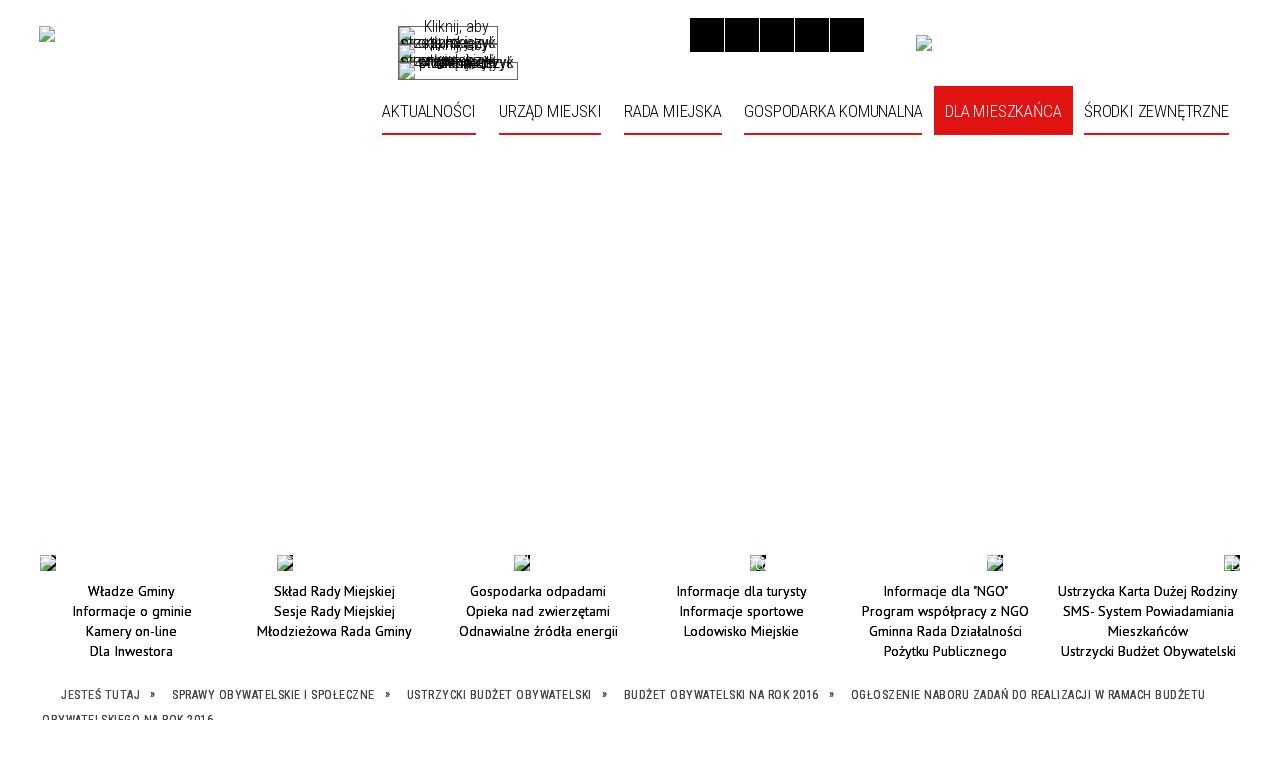

--- FILE ---
content_type: text/html; charset=utf-8
request_url: https://ustrzyki-dolne.pl/strona-1618-ogloszenie_naboru_zadan_do_realizacji_w.html
body_size: 76083
content:
<!DOCTYPE html>
<html lang="pl"  itemscope="itemscope" itemtype="http://schema.org/WebPage" xmlns="http://www.w3.org/1999/xhtml">
    <head>
        <!-- METAS - - - - - - - - - - - - - - - - - - - - - - - - - - - - - -->
        <title itemprop="name">Budżet Obywatelski na rok 2016 - Portal - Urzędu Miejskiego w Ustrzykach Dolnych</title>
<meta http-equiv="Content-Type" content="text/html; charset=utf-8" />
	<meta name="title" content="Budżet Obywatelski na rok 2016 - Portal - Urzędu Miejskiego w Ustrzykach Dolnych" />
	<meta name="description" content="Urząd Miejski w Ustrzykach Dolnych" />
	<meta name="keywords" content="Urząd Miejski w Ustrzykach Dolnych" />
	<meta name="author" content="CONCEPT Intermedia www.sam3.pl" />
	<meta name="robots" content="index, follow" />
        <meta name="viewport" content="width=device-width" />        
        
        <!-- EXTERNALS - - - - - - - - - - - - - - - - - - - - - - - - - - - -->		
        <link rel="shortcut icon" href="/themes/skin_01/images/favicon.ico" />
        <link rel="alternate" type="application/rss+xml"  title="RSS 2.0" href="https://ustrzyki-dolne.pl/aktualnosci.xml" />
        	<link rel="stylesheet" type="text/css" media="all" href="/themes/skin_01/css/common.css" />
	<link rel="stylesheet" type="text/css" media="all" href="/css/concept.gallery.css" />
	<link rel="stylesheet" type="text/css" media="all" href="/css/_global.css" />
	<link rel="stylesheet" type="text/css" media="screen" href="/css/smoothness/jquery-ui-1.9.2.custom.min.css" />
	<link rel="stylesheet" type="text/css" media="screen" href="/js/fancyBox/jquery.fancybox.css" />
	<link rel="stylesheet" type="text/css" media="print" href="/css/print_strona.css" />
	<link rel="stylesheet" type="text/css" media="all" href="/themes/skin_01/css/responsive.css" />
	<link rel="stylesheet" type="text/css" media="all" href="/themes/skin_01/css/_multisite.css" />
	<link rel="stylesheet" type="text/css" media="all" href="/css/concept-carousel.css" />
	<link rel="stylesheet" type="text/css" media="screen" href="/themes/skin_01/css/custom_styles/domyslny_custom_styles.css" />

        <!-- JAVASCRIPTS - - - - - - - - - - - - - - - - - - - - - - - - - - -->
                <script src="/js/jquery/jquery-1.12.4.min.js"></script>
        <script src="/js/jquery/jquery-3.1.1.min.js"></script>
        <script src="/js/jquery/jquery-ui-1.9.2.custom.min.js"></script>
        <script src="/js/hammer.min.js"></script>
        <script src="/js/jquery/jquery.ui.datepicker.min.js"></script> 
        <script src="/js/jquery/jquery-ui-timepicker-addon.min.js"></script> 
        
        <!-- cdn for modernizr, if you haven't included it already -->
        <!-- script src="http://cdn.jsdelivr.net/webshim/1.12.4/extras/modernizr-custom.js"></script -->
        <!-- polyfiller file to detect and load polyfills -->
        <!-- script src="http://cdn.jsdelivr.net/webshim/1.12.4/polyfiller.js"></script -->

        

        <script>
        function get_upload_image_size(dimension)
        {
        if(dimension == 'x')
        return 287;
        else
        return 170;
        }
        </script>
        
        <script src="https://maps.googleapis.com/maps/api/js?v=3&amp;key=AIzaSyA05CwqSxkcpARCUSooPy3rUsfJNjH8g9k&amp;language=pl&amp;libraries=places,visualization,geometry"></script>
<script src="/js/../themes/skin_01/js/multisite.js"></script>
<script src="/js/menu.min.js"></script>
<script src="/js/functions.js"></script>
<script src="/js/jquery/concept-rotator.js"></script>
<script src="/js/jquery/jquery.easing.1.3.js"></script>
<script src="/js/gsap/TweenMax.min.js"></script>
<script src="/js/gsap/plugins/ScrollToPlugin.min.js"></script>
<script src="/js/gsap/plugins/CSSPlugin.min.js"></script>
<script src="/js/gsap/easing/EasePack.min.js"></script>
<script src="/js/concept.gallery.js?ver=3.0"></script>
<script src="/js/akceslab-ytplayer.js"></script>
<script src="/js/concept_carousel_v1_0.js"></script>
		
        <meta name=”deklaracja-dostępności” content=”/deklaracja_dostepnosci.html”>
    </head>
        <body class="module-portal action-strona">
       
                <div class="page_title" style="display: none">
            UM Ustrzyki Dolne - ustrzyki-dolne.pl
<br /><span class="data">Wygenerowano:&nbsp;22-01-2026</span>        </div>
        
        <h1 hidden>UM Ustrzyki Dolne - ustrzyki-dolne.pl
</h1>

        <div id="page_content">       
            <div id="overlay" onclick="clear_other_mobile_active_elements();toggle_body_overflow();"></div>
            <div id="page_container">                <table role="presentation" id="table_1" class="sekcja-paneli" style="width: 100%;">
<tbody>	<tr>
		<td id="PAN_HEAD" class="panel">
			<div>
<div class="wcag_links">
	<div class="links">
		<div class="hidden">
			<a href="#content" data-offset="-300" class="scroll_to">Przejdź do treści</a>
		</div>
		
		<div class="hidden"><div tabindex="0" onclick="jQuery('body').scrollTo('*[id^=\'search_comn_\']'); jQuery('*[id^=\'search_comn_\']').val('').focus();">Przejdź do Wyszukiwarki</div></div>
		<div class="hidden"><a class="mapa_strony" tabindex="0" href="/mapa_strony.html">Przejdź do mapy strony</a></div>
		<div class="hidden"><div tabindex="0" onclick="jQuery('body').scrollTo('*[id^=\'mainMenu_\']'); jQuery(':focusable', jQuery('*[id^=\'mainMenu_\']'))[0].focus();">Przejdź do Menu</div></div>
	</div>
</div>

<script>
	jQuery('.scroll_to').css('cursor' , 'pointer').click(function () {
	var target = jQuery(this).attr('href');
	jQuery('html, body').animate({
	scrollTop: jQuery(target).offset().top -140
	}, 1000);
	});
</script>



        
	

    <div class="miejsce-banerowe logo_w_naglowku " >
        <div class="pole-banerowe noprint" style="flex-grow: 1; " >
<a href="/" target="_self"><img src="/uploads/pub/img_files/img_6206/logo.png" alt="logo w nagłówku" title="" onclick="jQuery.ajax({
	type:'POST',
	url:'/banery/click/id/6206.html',
	dataType:'html'})" /><span class="baner_title" style="display:none;">logo w nagłówku</span></a></div>
        </div>




    <div class="miejsce-banerowe logo_docked " >
        <div class="pole-banerowe noprint" style="flex-grow: 1; " >
<a href="/" target="_self"><img src="/uploads/pub/img_files/img_6242/docked.png" alt="logo zadokowane" title="" onclick="jQuery.ajax({
	type:'POST',
	url:'/banery/click/id/6242.html',
	dataType:'html'})" /><span class="baner_title" style="display:none;">logo zadokowane</span></a></div>
        </div>


<div class="translate-bar component" style="position: absolute; top: 23px; right: 717px; z-index: 3;">
    
    <div id="google-translation-flags" class="notranslate">
        <span class="polski" title="Polski" tabindex="0" data-lng="pl"><img alt="Kliknij, aby przetłumaczyć stronę na język polski" src="/images/admin//lang_icons/ico_pl.gif" /></span>
        <span class="angielski" title="Angielski" tabindex="0" data-lng="en"><img alt="Kliknij, aby przetłumaczyć stronę na język angielski" src="/images/admin/lang_icons/ico_en.gif" /></span>     
		<span class="niemiecki" title="Niemiecki" tabindex="0" data-lng="de"><img alt="Kliknij, aby przetłumaczyć stronę na język niemiecki" src="/images/admin/lang_icons/ico_de.gif" /></span>     
    </div>
    
    <script>
        jQuery('#google-translation-flags span').click(function() {
          var lang = jQuery(this).attr('class');
          
          var $frame = jQuery('div[id^="goog-gt-"][class*="skiptranslate"] + div + iframe');
          
//          if(lang != 'polski')
          {
            if (!$frame.size())
            {
                alert("Error: Could not find Google translate frame.");
                return false;
            }
            
            jQuery('html').attr('lang', jQuery(this).attr('data-lng'));
            
            $frame.contents().find('span.text:contains('+lang+')').get(0).click();
            $frame.contents().find('span.text:contains('+lang+')').get(0).click();
          }
//          else
//          {  
//              var $frame = jQuery('.goog-te-banner-frame:first');
//              if (!$frame.size())
//              {
//                  alert("Error: Could not find Google translate frame.");
//                  return false;
//              }
//
//              jQuery('html').attr('lang', 'pl');
//              $frame.contents().find('.goog-close-link').get(0).click();
//          }
          
          return false;
        });
		
		jQuery(window).on("load", function () {
			jQuery('.translate-bar.component').css('min-width','0px');
		});
		
    </script>
    
    <div id="google_translate_element"></div>
    <script>
        function googleTranslateElementInit() {
                        new google.translate.TranslateElement({pageLanguage: 'pl', includedLanguages: 'af,ar,az,be,bg,bn,ca,cs,cy,da,de,el,en,eo,es,et,eu,fa,fi,fr,ga,gl,gu,hi,hr,ht,hu,hy,id,is,it,iw,ja,ka,kn,ko,la,lt,lv,mk,ms,mt,nl,no,pt,pl,ro,ru,sk,sl,sq,sr,sv,sw,ta,te,th,tl,tr,uk,ur,vi,yi,zh-CN,zh-TW', layout: google.translate.TranslateElement.InlineLayout.SIMPLE, autoDisplay: false}, 'google_translate_element');
                    }
    </script>
    <script src="https://translate.google.com/translate_a/element.js?cb=googleTranslateElementInit"></script>

</div>

<script>
    function toggleGlobalPause()
    {
        globalPause = !globalPause;
        jQuery(".stop-anim").toggleClass("play");

        var x = jQuery(".stop-anim").text();

        if (x == 'Wznów animacje') {
            jQuery(".stop-anim").text("Zatrzymaj animacje");
            jQuery(".stop-anim").attr("title", "Zatrzymaj animacje");
        } else {
            jQuery(".stop-anim").text("Wznów animacje");
            jQuery(".stop-anim").attr("title", "Wznów animacje");
        }
    }
</script>	

<div class="accesible" style="position: absolute; top: 18px; right: 375px; z-index: 3;">
   <div class="stop-anim" title="Zatrzymaj animacje" tabindex="0" onclick="toggleGlobalPause();">Zatrzymaj animacje</div>
        <div class="wheelchair" title="Informacje o dostępności" onclick="location = ('https://ustrzyki-dolne.pl/strona-5000-informacje_o_dostepnosci.html');"></div>
    <div class="deklaracja_dostep" title="Deklaracja dostępności" onclick="location = ('https://ustrzyki-dolne.pl/deklaracja_dostepnosci.html');"></div>
    <div class="deaf" title="Informacje dla niesłyszących" onclick="location = ('https://ustrzyki-dolne.pl/strona-5001-informacje_dla_nieslyszacych.html');"></div>
    <div class="contrast" title="Informacje o kontraście" onclick="location = ('https://ustrzyki-dolne.pl/strona-5002-informacja_o_kontrascie.html');"></div>
</div>



    <div class="miejsce-banerowe bip_w_naglowku " style="position: absolute; top: 0; right: 308px; z-index: 3;">
        <div class="pole-banerowe noprint" style="flex-grow: 1; " >
<a href="https://bip.ustrzyki-dolne.pl/" target="_self"><img src="/uploads/pub/img_files/img_6241/bip.png" alt="BIP w nagłówku" title="BIP" onclick="jQuery.ajax({
	type:'POST',
	url:'/banery/click/id/6241.html',
	dataType:'html'})" /><span class="baner_title" style="display:none;">BIP w nagłówku</span></a></div>
        </div>


<section class="component wyszukiwarka-wrapper " style="position: absolute; top: 0; right: 0; z-index: 15; ">

            <header class="belka hidden-wcag">
            <h2 class="title"><span>Wyszukiwarka</span></h2>
        </header>
    
    <div class="comn-wyszukiwarka" role="search">

        
        <div id="search_box_comn_srch_3c2151ede9b1b632811803af92875468"></div>

        <div class="cl"></div>
    </div>

    <script>
//<![CDATA[
jQuery.ajax({
	type:'POST',
	url:'/Common/getSearchAllForm/disp/none/hash_id/comn_srch_3c2151ede9b1b632811803af92875468.html',
	dataType:'html',
	success:function(data, textStatus){jQuery('#search_box_comn_srch_3c2151ede9b1b632811803af92875468').html(data);},
	complete:function(XMLHttpRequest, textStatus){wcagstinks(jQuery("#adv_form")); updateAdvSearchWidth(); jQuery("#adv_form");}})
//]]>
</script>
</section>
<div class="cl"></div>
<nav class="glowneMenu" data-component-name="comn_mainmenu" id="mainMenu_bc6da9874138a1264d97ed139d46a441-wrapper" aria-labelledby="mainMenu_bc6da9874138a1264d97ed139d46a441-label">   
    <h2 id="mainMenu_bc6da9874138a1264d97ed139d46a441-label" class="hidden-wcag">Menu główne 1</h2>
    <div class="okazja_top2"></div>
    <div class="okazja_top3"></div>
            <ul class="mainMenu" id="comn_bc6da9874138a1264d97ed139d46a441">
         <li class="block block_nr_1" id="comn_bc6da9874138a1264d97ed139d46a441_pos_1" data-color="#E11212">
<a target="_self" class="menu-level-1 no-submenu" style="border-color:#E11212; background: #E11212;" href="/aktualnosci-lista.html"><span class="menu_select_left" style="background:#E11212;"></span><span class="menu_select_right" style="background:#E11212;"></span><span class="menu_select_bottom" style="background:#E11212;"></span><span style="background:white;" class="tytul_menu">Aktualności</span></a>
</li> <li class="block block_nr_2" id="comn_bc6da9874138a1264d97ed139d46a441_pos_2" data-color="#E11212">
<a target="_self" class="menu-level-1 with-submenu" style="border-color:#E11212; background: #E11212;" href="/strona-10-urzad_miejski.html"><span class="menu_select_left" style="background:#E11212;"></span><span class="menu_select_right" style="background:#E11212;"></span><span class="menu_select_bottom" style="background:#E11212;"></span><span style="background:white;" class="tytul_menu">Urząd miejski</span></a>
<span class="main-menu-toggler" onclick="mainMenuTogglePosition(this);"></span><div class="sub-block-menu js-display-none" style="height: 0; background: #E11212; border-color: #E11212; ">
<h2 style="border-bottom-color: #E11212;  background-color: #E11212; ">Urząd miejski</h2>
<ul class="level-1-wrapper">
<li class="level-1" style="background-color: #E11212;"><a target="_self" class="menu-level-2" style="background: white;" href="/strona-11-wladze_gminy.html"><span class="label" style="background: #E11212; border-color: #E11212;" title=""></span>Władze gminy</a><div class="extra-box"><div><div class="zajawka port_zaj "><a target="_self" href="/strona-11-wladze_gminy.html"><span class="box-left" style="width: 291px;">
    <img alt="" src="/themes/skin_01/images/def_zaj_thumb.png?rand=2134" />
</span>

<span class="box-right">
     
  <span class="title">    
    <span class="etykieta_zajawka">      
    	<span class="label" style="background: #E11212; border-color: #E11212;" title=""></span>      
    </span>    
    Władze gminy    
  </span>
  <span class="tresc">
    Urząd Miejski ul. Kopernika 138-700 Ustrzyki Dolne tel. (013) 460-80-00 ; 460-80-01 ; 461-15-05, fax. (013) 460-80-16 ; 461-11-23 e-mail: um@ustrzyki-dolne.pl www.ustrzyki-dolne.pl
  </span>

  <span class="zajawka_click">
    kliknij, aby przejść do dalszej części informacji
  </span>

</span>
</a></div></div></div></li><li class="level-1" style="background-color: #E11212; "><a target="_self" class="menu-level-2" style="background: white;" href="/strona-12-informacje_o_gminie.html"><span class="label" style="background: #E11212; border-color: #E11212;" title=""></span>Informacje o gminie</a><div class="extra-box"><div><div class="zajawka port_zaj "><a target="_self" href="/strona-12-informacje_o_gminie.html"><span class="box-left" style="width: 291px;">
    <img alt="" src="/uploads/pub/strony/strona_12/zajawki/thumb_pl_Baner_ustrz.jpg" />
</span>

<span class="box-right">
     
  <span class="title">    
    <span class="etykieta_zajawka">      
    	<span class="label" style="background: #E11212; border-color: #E11212;" title=""></span>      
    </span>    
    Informacje o gminie    
  </span>
  <span class="tresc">
    Gmina Ustrzyki Dolne to jeden z najpiękniejszych regionów Podkarpacia, szczególnie Bieszczadów. Geograficznie leży w paśmie Gór Sanocko - Turczańskich. Dużą część powierzchni gminy zajmują lasy. Jest to mieszany starodrzew stanowiący część ogromnego...
  </span>

  <span class="zajawka_click">
    kliknij, aby przejść do dalszej części informacji
  </span>

</span>
</a></div></div></div></li><li class="level-1" style="background-color: #E11212; "><a target="_self" class="menu-level-2" style="background: white;" href="/strona-1801-statut_gminy.html"><span class="label" style="background: #E11212; border-color: #E11212;" title=""></span>Statut Gminy</a><div class="extra-box"><div><div class="zajawka port_zaj "><a target="_self" href="/strona-1801-statut_gminy.html"><span class="box-left" style="width: 291px;">
    <img alt="" src="/themes/skin_01/images/def_zaj_thumb.png?rand=2812" />
</span>

<span class="box-right">
     
  <span class="title">    
    <span class="etykieta_zajawka">      
    	<span class="label" style="background: #E11212; border-color: #E11212;" title=""></span>      
    </span>    
    Statut Gminy    
  </span>
  <span class="tresc">
    UCHWAŁA Nr III/28/18 Rady Miejskiej w Ustrzykach Dolnych z dnia 26 listopada 2018 r. w sprawie uchwalenia Statutu Gminy Ustrzyki Dolne
  </span>

  <span class="zajawka_click">
    kliknij, aby przejść do dalszej części informacji
  </span>

</span>
</a></div></div></div></li><li class="level-1" style="background-color: #E11212; "><a target="_self" class="menu-level-2" style="background: white;" href="/strona-3176-baza_wzorow_dokumentow_i_formularzy.html"><span class="label" style="background: #E11212; border-color: #E11212;" title=""></span>Baza wzorów dokumentów i formularzy</a><div class="extra-box"><div><ul class="tiled-list" id="port_948f090f914bab6dc1b28eebef3ec701-switcher">
    <li class="tile-wrapper" id="port_948f090f914bab6dc1b28eebef3ec701-0" ><a target="_self" style="background: #E11212;" href="/strona-3179-wydzial_inwestycji_drogownictwa_i.html">Wydział Inwestycji, Drogownictwa i Zamówień Publicznych</a><div class="menu-extra-zaj" style="display: none;"><div class="zajawka port_zaj non_tresc"><a target="_self" href="/strona-3179-wydzial_inwestycji_drogownictwa_i.html"><span class="box-left" style="width: 291px;">
    <img alt="" src="/themes/skin_01/images/def_zaj_thumb.png?rand=9799" />
</span>

<span class="box-right">
     
  <span class="title">    
    <span class="etykieta_zajawka">      
    	<span class="label" style="background: #E11212; border-color: #E11212;" title=""></span>      
    </span>    
    Wydział Inwestycji, Drogownictwa i Zamówień Publicznych    
  </span>
  <span class="tresc">
    
  </span>

  <span class="zajawka_click">
    kliknij, aby przejść do dalszej części informacji
  </span>

</span>
</a></div></div></li><li class="tile-wrapper" id="port_948f090f914bab6dc1b28eebef3ec701-1" ><a target="_self" style="background: #E11212;" href="/strona-3180-wydzial_gospodarki_nieruchomosciami.html">Wydział Gospodarki Nieruchomościami</a><div class="menu-extra-zaj" style="display: none;"><div class="zajawka port_zaj non_tresc"><a target="_self" href="/strona-3180-wydzial_gospodarki_nieruchomosciami.html"><span class="box-left" style="width: 291px;">
    <img alt="" src="/themes/skin_01/images/def_zaj_thumb.png?rand=7248" />
</span>

<span class="box-right">
     
  <span class="title">    
    <span class="etykieta_zajawka">      
    	<span class="label" style="background: #E11212; border-color: #E11212;" title=""></span>      
    </span>    
    Wydział Gospodarki Nieruchomościami    
  </span>
  <span class="tresc">
    
  </span>

  <span class="zajawka_click">
    kliknij, aby przejść do dalszej części informacji
  </span>

</span>
</a></div></div></li><li class="tile-wrapper" id="port_948f090f914bab6dc1b28eebef3ec701-2" ><a target="_self" style="background: #E11212;" href="/strona-3181-wydzial_gospodarki_komunalnej_i_ochrony.html">Wydział Gospodarki Komunalnej i Ochrony Środowiska</a><div class="menu-extra-zaj" style="display: none;"><div class="zajawka port_zaj non_tresc"><a target="_self" href="/strona-3181-wydzial_gospodarki_komunalnej_i_ochrony.html"><span class="box-left" style="width: 291px;">
    <img alt="" src="/themes/skin_01/images/def_zaj_thumb.png?rand=6109" />
</span>

<span class="box-right">
     
  <span class="title">    
    <span class="etykieta_zajawka">      
    	<span class="label" style="background: #E11212; border-color: #E11212;" title=""></span>      
    </span>    
    Wydział Gospodarki Komunalnej i Ochrony Środowiska    
  </span>
  <span class="tresc">
    
  </span>

  <span class="zajawka_click">
    kliknij, aby przejść do dalszej części informacji
  </span>

</span>
</a></div></div></li><li class="tile-wrapper" id="port_948f090f914bab6dc1b28eebef3ec701-3" ><a target="_self" style="background: #E11212;" href="/strona-3183-wydzial_spraw_spolecznych_obrony.html">Wydział Spraw Społecznych, Obrony Cywilnej i Zarządzania Kryzysowego</a><div class="menu-extra-zaj" style="display: none;"><div class="zajawka port_zaj non_tresc"><a target="_self" href="/strona-3183-wydzial_spraw_spolecznych_obrony.html"><span class="box-left" style="width: 291px;">
    <img alt="" src="/themes/skin_01/images/def_zaj_thumb.png?rand=2334" />
</span>

<span class="box-right">
     
  <span class="title">    
    <span class="etykieta_zajawka">      
    	<span class="label" style="background: #E11212; border-color: #E11212;" title=""></span>      
    </span>    
    Wydział Spraw Społecznych, Obrony Cywilnej i Zarządzania Kryzysowego    
  </span>
  <span class="tresc">
    
  </span>

  <span class="zajawka_click">
    kliknij, aby przejść do dalszej części informacji
  </span>

</span>
</a></div></div></li><li class="tile-wrapper" id="port_948f090f914bab6dc1b28eebef3ec701-4" ><a target="_self" style="background: #E11212;" href="/strona-5564-wydzial_rozwoju_i_gospodarki.html">Wydział Rozwoju i Gospodarki Przestrzennej</a><div class="menu-extra-zaj" style="display: none;"><div class="zajawka port_zaj non_tresc"><a target="_self" href="/strona-5564-wydzial_rozwoju_i_gospodarki.html"><span class="box-left" style="width: 291px;">
    <img alt="" src="/themes/skin_01/images/def_zaj_thumb.png?rand=1451" />
</span>

<span class="box-right">
     
  <span class="title">    
    <span class="etykieta_zajawka">      
    	<span class="label" style="background: #E11212; border-color: #E11212;" title=""></span>      
    </span>    
    Wydział Rozwoju i Gospodarki Przestrzennej    
  </span>
  <span class="tresc">
    
  </span>

  <span class="zajawka_click">
    kliknij, aby przejść do dalszej części informacji
  </span>

</span>
</a></div></div></li><li class="tile-wrapper" id="port_948f090f914bab6dc1b28eebef3ec701-5" ><a target="_self" style="background: #E11212;" href="/strona-3184-urzad_stanu_cywilnego.html">Urząd Stanu Cywilnego</a><div class="menu-extra-zaj" style="display: none;"><div class="zajawka port_zaj non_tresc"><a target="_self" href="/strona-3184-urzad_stanu_cywilnego.html"><span class="box-left" style="width: 291px;">
    <img alt="" src="/themes/skin_01/images/def_zaj_thumb.png?rand=7214" />
</span>

<span class="box-right">
     
  <span class="title">    
    <span class="etykieta_zajawka">      
    	<span class="label" style="background: #E11212; border-color: #E11212;" title=""></span>      
    </span>    
    Urząd Stanu Cywilnego    
  </span>
  <span class="tresc">
    
  </span>

  <span class="zajawka_click">
    kliknij, aby przejść do dalszej części informacji
  </span>

</span>
</a></div></div></li><li class="tile-wrapper" id="port_948f090f914bab6dc1b28eebef3ec701-6" ><a target="_self" style="background: #E11212;" href="/strona-5212-wzory_wnioskow_o_swiadczenia_dla_rodzin.html">Wzory wniosków o świadczenia dla rodzin</a><div class="menu-extra-zaj" style="display: none;"><div class="zajawka port_zaj non_tresc"><a target="_self" href="/strona-5212-wzory_wnioskow_o_swiadczenia_dla_rodzin.html"><span class="box-left" style="width: 291px;">
    <img alt="" src="/themes/skin_01/images/def_zaj_thumb.png?rand=3952" />
</span>

<span class="box-right">
     
  <span class="title">    
    <span class="etykieta_zajawka">      
    	<span class="label" style="background: #E11212; border-color: #E11212;" title=""></span>      
    </span>    
    Wzory wniosków o świadczenia dla rodzin    
  </span>
  <span class="tresc">
    
  </span>

  <span class="zajawka_click">
    kliknij, aby przejść do dalszej części informacji
  </span>

</span>
</a></div></div></li><li class="tile-wrapper" id="port_948f090f914bab6dc1b28eebef3ec701-7" ><a target="_self" style="background: #E11212;" href="/strona-5213-program_czyste_powietrze_zaswiadczenie.html">Program „Czyste Powietrze”-  zaświadczenie</a><div class="menu-extra-zaj" style="display: none;"><div class="zajawka port_zaj non_tresc"><a target="_self" href="/strona-5213-program_czyste_powietrze_zaswiadczenie.html"><span class="box-left" style="width: 291px;">
    <img alt="" src="/themes/skin_01/images/def_zaj_thumb.png?rand=3208" />
</span>

<span class="box-right">
     
  <span class="title">    
    <span class="etykieta_zajawka">      
    	<span class="label" style="background: #E11212; border-color: #E11212;" title=""></span>      
    </span>    
    Program „Czyste Powietrze”-  zaświadczenie    
  </span>
  <span class="tresc">
    
  </span>

  <span class="zajawka_click">
    kliknij, aby przejść do dalszej części informacji
  </span>

</span>
</a></div></div></li><li class="tile-wrapper" id="port_948f090f914bab6dc1b28eebef3ec701-8" ><a target="_self" style="background: #E11212;" href="/strona-5829-dokumenty_pisane_prostym_jezykiem.html">Dokumenty pisane prostym językiem</a><div class="menu-extra-zaj" style="display: none;"><div class="zajawka port_zaj non_tresc"><a target="_self" href="/strona-5829-dokumenty_pisane_prostym_jezykiem.html"><span class="box-left" style="width: 291px;">
    <img alt="" src="/themes/skin_01/images/def_zaj_thumb.png?rand=9732" />
</span>

<span class="box-right">
     
  <span class="title">    
    <span class="etykieta_zajawka">      
    	<span class="label" style="background: #E11212; border-color: #E11212;" title=""></span>      
    </span>    
    Dokumenty pisane prostym językiem    
  </span>
  <span class="tresc">
    
  </span>

  <span class="zajawka_click">
    kliknij, aby przejść do dalszej części informacji
  </span>

</span>
</a></div></div></li></ul><div class="zajawka port_zaj "><a target="_self" href="/strona-3176-baza_wzorow_dokumentow_i_formularzy.html"><span class="box-left" style="width: 291px;">
    <img alt="" src="/themes/skin_01/images/def_zaj_thumb.png?rand=5174" />
</span>

<span class="box-right">
     
  <span class="title">    
    <span class="etykieta_zajawka">      
    	<span class="label" style="background: #E11212; border-color: #E11212;" title=""></span>      
    </span>    
    Baza wzorów dokumentów i formularzy    
  </span>
  <span class="tresc">
    W poniższych zakładkach znajdują się wszystkie obowiazujace wzory dokumentów do pobrania.
  </span>

  <span class="zajawka_click">
    kliknij, aby przejść do dalszej części informacji
  </span>

</span>
</a></div></div></div></li><li class="level-1" style="background-color: #E11212; "><a target="_self" class="menu-level-2" style="background: white;" href="/strona-278-inwestycje_gminne.html"><span class="label" style="background: #E11212; border-color: #E11212;" title=""></span>Inwestycje gminne</a><div class="extra-box"><div><ul class="tiled-list" id="port_e67d0e58e32a6a2906385d7a97005864-switcher">
    <li class="tile-wrapper" id="port_e67d0e58e32a6a2906385d7a97005864-0" ><a target="_self" style="background: #E11212;" href="/strona-285-przeprowadzone_w_2008_roku.html">Przeprowadzone w 2008 roku</a><div class="menu-extra-zaj" style="display: none;"><div class="zajawka port_zaj "><a target="_self" href="/strona-285-przeprowadzone_w_2008_roku.html"><span class="box-left" style="width: 291px;">
    <img alt="" src="/uploads/pub/strony/strona_285/zajawki/thumb_pl_IMG_9850.JPG" />
</span>

<span class="box-right">
     
  <span class="title">    
    <span class="etykieta_zajawka">      
    	<span class="label" style="background: #E11212; border-color: #E11212;" title=""></span>      
    </span>    
    Przeprowadzone w 2008 roku    
  </span>
  <span class="tresc">
    Inwestycje i remonty przeprowadzone w Gminie Ustrzyki Dolne w 2008 roku
  </span>

  <span class="zajawka_click">
    kliknij, aby przejść do dalszej części informacji
  </span>

</span>
</a></div></div></li><li class="tile-wrapper" id="port_e67d0e58e32a6a2906385d7a97005864-1" ><a target="_self" style="background: #E11212;" href="/strona-279-przeprowadzone_w_2009_roku.html">Przeprowadzone w 2009 roku</a><div class="menu-extra-zaj" style="display: none;"><div class="zajawka port_zaj "><a target="_self" href="/strona-279-przeprowadzone_w_2009_roku.html"><span class="box-left" style="width: 291px;">
    <img alt="" src="/uploads/pub/strony/strona_279/zajawki/thumb_IMG_4150min.jpg" />
</span>

<span class="box-right">
     
  <span class="title">    
    <span class="etykieta_zajawka">      
    	<span class="label" style="background: #E11212; border-color: #E11212;" title=""></span>      
    </span>    
    Przeprowadzone w 2009 roku    
  </span>
  <span class="tresc">
    Inwestycje i remonty przeprowadzone w Gminie Ustrzyki Dolne w 2009 roku
  </span>

  <span class="zajawka_click">
    kliknij, aby przejść do dalszej części informacji
  </span>

</span>
</a></div></div></li><li class="tile-wrapper" id="port_e67d0e58e32a6a2906385d7a97005864-2" ><a target="_self" style="background: #E11212;" href="/strona-671-przeprowadzone_w_2010_roku.html">Przeprowadzone w 2010 roku</a><div class="menu-extra-zaj" style="display: none;"><div class="zajawka port_zaj "><a target="_self" href="/strona-671-przeprowadzone_w_2010_roku.html"><span class="box-left" style="width: 291px;">
    <img alt="" src="/themes/skin_01/images/def_zaj_thumb.png?rand=1222" />
</span>

<span class="box-right">
     
  <span class="title">    
    <span class="etykieta_zajawka">      
    	<span class="label" style="background: #E11212; border-color: #E11212;" title=""></span>      
    </span>    
    Przeprowadzone w 2010 roku    
  </span>
  <span class="tresc">
    Inwestycje i remonty przeprowadzone w Gminie Ustrzyki Dolne w 2010 roku
  </span>

  <span class="zajawka_click">
    kliknij, aby przejść do dalszej części informacji
  </span>

</span>
</a></div></div></li><li class="tile-wrapper" id="port_e67d0e58e32a6a2906385d7a97005864-3" ><a target="_self" style="background: #E11212;" href="/strona-724-przeprowadzone_w_2011_roku.html">Przeprowadzone w 2011 roku</a><div class="menu-extra-zaj" style="display: none;"><div class="zajawka port_zaj "><a target="_self" href="/strona-724-przeprowadzone_w_2011_roku.html"><span class="box-left" style="width: 291px;">
    <img alt="" src="/themes/skin_01/images/def_zaj_thumb.png?rand=7107" />
</span>

<span class="box-right">
     
  <span class="title">    
    <span class="etykieta_zajawka">      
    	<span class="label" style="background: #E11212; border-color: #E11212;" title=""></span>      
    </span>    
    Przeprowadzone w 2011 roku    
  </span>
  <span class="tresc">
    Inwestycje i remonty przeprowadzone w Gminie Ustrzyki Dolne w 2011 roku
  </span>

  <span class="zajawka_click">
    kliknij, aby przejść do dalszej części informacji
  </span>

</span>
</a></div></div></li><li class="tile-wrapper" id="port_e67d0e58e32a6a2906385d7a97005864-4" ><a target="_self" style="background: #E11212;" href="/strona-865-przeprowadzone_w_2012_roku.html">Przeprowadzone w 2012 roku</a><div class="menu-extra-zaj" style="display: none;"><div class="zajawka port_zaj "><a target="_self" href="/strona-865-przeprowadzone_w_2012_roku.html"><span class="box-left" style="width: 291px;">
    <img alt="" src="/themes/skin_01/images/def_zaj_thumb.png?rand=5156" />
</span>

<span class="box-right">
     
  <span class="title">    
    <span class="etykieta_zajawka">      
    	<span class="label" style="background: #E11212; border-color: #E11212;" title=""></span>      
    </span>    
    Przeprowadzone w 2012 roku    
  </span>
  <span class="tresc">
    Inwestycje i remonty przeprowadzone w Gminie Ustrzyki Dolne w 2012 roku
  </span>

  <span class="zajawka_click">
    kliknij, aby przejść do dalszej części informacji
  </span>

</span>
</a></div></div></li><li class="tile-wrapper" id="port_e67d0e58e32a6a2906385d7a97005864-5" ><a target="_self" style="background: #E11212;" href="/strona-1120-przeprowadzone_w_2013_roku.html">Przeprowadzone w 2013 roku</a><div class="menu-extra-zaj" style="display: none;"><div class="zajawka port_zaj "><a target="_self" href="/strona-1120-przeprowadzone_w_2013_roku.html"><span class="box-left" style="width: 291px;">
    <img alt="" src="/uploads/pub/strony/strona_1120/zajawki/thumb_pl_IMG_31322.jpg" />
</span>

<span class="box-right">
     
  <span class="title">    
    <span class="etykieta_zajawka">      
    	<span class="label" style="background: #E11212; border-color: #E11212;" title=""></span>      
    </span>    
    Przeprowadzone w 2013 roku    
  </span>
  <span class="tresc">
    Inwestycje i remonty przeprowadzone w Gminie Ustrzyki Dolne w 20013 roku
  </span>

  <span class="zajawka_click">
    kliknij, aby przejść do dalszej części informacji
  </span>

</span>
</a></div></div></li><li class="tile-wrapper" id="port_e67d0e58e32a6a2906385d7a97005864-6" ><a target="_self" style="background: #E11212;" href="/strona-1186-przeprowadzone_w_2014_roku.html">Przeprowadzone w 2014 roku</a><div class="menu-extra-zaj" style="display: none;"><div class="zajawka port_zaj "><a target="_self" href="/strona-1186-przeprowadzone_w_2014_roku.html"><span class="box-left" style="width: 291px;">
    <img alt="" src="/uploads/pub/strony/strona_1186/zajawki/thumb_pl_IMG_5932a.jpg" />
</span>

<span class="box-right">
     
  <span class="title">    
    <span class="etykieta_zajawka">      
    	<span class="label" style="background: #E11212; border-color: #E11212;" title=""></span>      
    </span>    
    Przeprowadzone w 2014 roku    
  </span>
  <span class="tresc">
    Inwestycje i remonty przeprowadzone w Gminie Ustrzyki Dolne w 2014 roku
  </span>

  <span class="zajawka_click">
    kliknij, aby przejść do dalszej części informacji
  </span>

</span>
</a></div></div></li><li class="tile-wrapper" id="port_e67d0e58e32a6a2906385d7a97005864-7" ><a target="_self" style="background: #E11212;" href="/strona-1687-przeprowadzone_w_2015_roku.html">Przeprowadzone w 2015 roku</a><div class="menu-extra-zaj" style="display: none;"><div class="zajawka port_zaj "><a target="_self" href="/strona-1687-przeprowadzone_w_2015_roku.html"><span class="box-left" style="width: 291px;">
    <img alt="" src="/uploads/pub/strony/strona_1687/zajawki/thumb_pl_IMG_0419a.jpg" />
</span>

<span class="box-right">
     
  <span class="title">    
    <span class="etykieta_zajawka">      
    	<span class="label" style="background: #E11212; border-color: #E11212;" title=""></span>      
    </span>    
    Przeprowadzone w 2015 roku    
  </span>
  <span class="tresc">
    Inwestycje i remonty przeprowadzone w Gminie Ustrzyki Dolne w 2015 roku
  </span>

  <span class="zajawka_click">
    kliknij, aby przejść do dalszej części informacji
  </span>

</span>
</a></div></div></li><li class="tile-wrapper" id="port_e67d0e58e32a6a2906385d7a97005864-8" ><a target="_self" style="background: #E11212;" href="/strona-1688-przeprowadzone_w_2016_roku.html">Przeprowadzone w 2016 roku</a><div class="menu-extra-zaj" style="display: none;"><div class="zajawka port_zaj "><a target="_self" href="/strona-1688-przeprowadzone_w_2016_roku.html"><span class="box-left" style="width: 291px;">
    <img alt="" src="/uploads/pub/strony/strona_1688/zajawki/thumb_pl_IMG_1875.JPG" />
</span>

<span class="box-right">
     
  <span class="title">    
    <span class="etykieta_zajawka">      
    	<span class="label" style="background: #E11212; border-color: #E11212;" title=""></span>      
    </span>    
    Przeprowadzone w 2016 roku    
  </span>
  <span class="tresc">
    Inwestycje i remonty przeprowadzone w Gminie Ustrzyki Dolne w 2016 roku
  </span>

  <span class="zajawka_click">
    kliknij, aby przejść do dalszej części informacji
  </span>

</span>
</a></div></div></li><li class="tile-wrapper" id="port_e67d0e58e32a6a2906385d7a97005864-9" ><a target="_self" style="background: #E11212;" href="/strona-3048-przeprowadzone_w_2017_roku.html">Przeprowadzone w 2017 roku</a><div class="menu-extra-zaj" style="display: none;"><div class="zajawka port_zaj "><a target="_self" href="/strona-3048-przeprowadzone_w_2017_roku.html"><span class="box-left" style="width: 291px;">
    <img alt="" src="/uploads/pub/strony/strona_3048/zajawki/thumb_pl_GE0B4860.jpg" />
</span>

<span class="box-right">
     
  <span class="title">    
    <span class="etykieta_zajawka">      
    	<span class="label" style="background: #E11212; border-color: #E11212;" title=""></span>      
    </span>    
    Przeprowadzone w 2017 roku    
  </span>
  <span class="tresc">
    Inwestycje i remonty przeprowadzone w Gminie Ustrzyki Dolne w 2017 roku
  </span>

  <span class="zajawka_click">
    kliknij, aby przejść do dalszej części informacji
  </span>

</span>
</a></div></div></li><li class="tile-wrapper" id="port_e67d0e58e32a6a2906385d7a97005864-10" ><a target="_self" style="background: #E11212;" href="/strona-3032-przeprowadzone_w_2018_roku.html">Przeprowadzone w 2018 roku</a><div class="menu-extra-zaj" style="display: none;"><div class="zajawka port_zaj "><a target="_self" href="/strona-3032-przeprowadzone_w_2018_roku.html"><span class="box-left" style="width: 291px;">
    <img alt="" src="/uploads/pub/strony/strona_3032/zajawki/thumb_pl_IMG_2905.jpg" />
</span>

<span class="box-right">
     
  <span class="title">    
    <span class="etykieta_zajawka">      
    	<span class="label" style="background: #E11212; border-color: #E11212;" title=""></span>      
    </span>    
    Przeprowadzone w 2018 roku    
  </span>
  <span class="tresc">
    Inwestycje i remonty przeprowadzone w Gminie Ustrzyki Dolne w 2018 roku
  </span>

  <span class="zajawka_click">
    kliknij, aby przejść do dalszej części informacji
  </span>

</span>
</a></div></div></li><li class="tile-wrapper" id="port_e67d0e58e32a6a2906385d7a97005864-11" ><a target="_self" style="background: #E11212;" href="/strona-5137-przeprowadzone_w_2019_roku.html">Przeprowadzone w 2019 roku</a><div class="menu-extra-zaj" style="display: none;"><div class="zajawka port_zaj non_tresc"><a target="_self" href="/strona-5137-przeprowadzone_w_2019_roku.html"><span class="box-left" style="width: 291px;">
    <img alt="" src="/themes/skin_01/images/def_zaj_thumb.png?rand=4534" />
</span>

<span class="box-right">
     
  <span class="title">    
    <span class="etykieta_zajawka">      
    	<span class="label" style="background: #E11212; border-color: #E11212;" title=""></span>      
    </span>    
    Przeprowadzone w 2019 roku    
  </span>
  <span class="tresc">
    
  </span>

  <span class="zajawka_click">
    kliknij, aby przejść do dalszej części informacji
  </span>

</span>
</a></div></div></li><li class="tile-wrapper" id="port_e67d0e58e32a6a2906385d7a97005864-12" ><a target="_self" style="background: #E11212;" href="/strona-536-budowa_hali_sportowej.html">Budowa hali sportowej</a><div class="menu-extra-zaj" style="display: none;"><div class="zajawka port_zaj "><a target="_self" href="/strona-536-budowa_hali_sportowej.html"><span class="box-left" style="width: 291px;">
    <img alt="" src="/uploads/pub/strony/strona_536/zajawki/thumb_17.JPG" />
</span>

<span class="box-right">
     
  <span class="title">    
    <span class="etykieta_zajawka">      
    	<span class="label" style="background: #E11212; border-color: #E11212;" title=""></span>      
    </span>    
    Budowa hali sportowej    
  </span>
  <span class="tresc">
    W dniu 9 grudnia 2009 r. Gmina Ustrzyki Dolne podpisała umowę o dofinansowanie projektu pn.: ,,Budowa hali sportowej w Ustrzykach Dolnych szansą na równy dostęp do infrastruktury sportowej uczniów z terenów gmin bieszczadzkich”
  </span>

  <span class="zajawka_click">
    kliknij, aby przejść do dalszej części informacji
  </span>

</span>
</a></div></div></li><li class="tile-wrapper"></li><li class="tile-wrapper"></li></ul><div class="zajawka port_zaj "><a target="_self" href="/strona-278-inwestycje_gminne.html"><span class="box-left" style="width: 291px;">
    <img alt="" src="/uploads/pub/strony/strona_278/zajawki/thumb_strona 1c.jpg" />
</span>

<span class="box-right">
     
  <span class="title">    
    <span class="etykieta_zajawka">      
    	<span class="label" style="background: #E11212; border-color: #E11212;" title=""></span>      
    </span>    
    Inwestycje gminne    
  </span>
  <span class="tresc">
    Inwestycje i remonty przeprowadzone w Gminie Ustrzyki Dolne. Dział ten w formie galerii zdjęć przedstawia stan obiektów przed oraz po remoncie.
  </span>

  <span class="zajawka_click">
    kliknij, aby przejść do dalszej części informacji
  </span>

</span>
</a></div></div></div></li><li class="level-1" style="background-color: #E11212; "><a target="_self" class="menu-level-2" style="background: white;" href="/strona-85-struktura_organizacyjna.html"><span class="label" style="background: #E11212; border-color: #E11212;" title=""></span>Struktura organizacyjna</a><div class="extra-box"><div><div class="zajawka port_zaj "><a target="_self" href="/strona-85-struktura_organizacyjna.html"><span class="box-left" style="width: 291px;">
    <img alt="" src="/uploads/pub/strony/strona_85/zajawki/thumb_b4b3c460dc7548be8dfe8a5c761261aecdd4c1a6.jpg" />
</span>

<span class="box-right">
     
  <span class="title">    
    <span class="etykieta_zajawka">      
    	<span class="label" style="background: #E11212; border-color: #E11212;" title=""></span>      
    </span>    
    Struktura organizacyjna    
  </span>
  <span class="tresc">
    Aktualna struktura organizacyjna Urzędu Miejskiego obowiązuje na podstawie zarządzenia nr 10/XII/24 Burmistrza Ustrzyk Dolnych z dnia 10 grudnia 2024 roku w sprawie wprowadzenia Regulaminu Organizacyjnego Urzędu Miejskiego w Ustrzykach Dolnych
  </span>

  <span class="zajawka_click">
    kliknij, aby przejść do dalszej części informacji
  </span>

</span>
</a></div></div></div></li><li class="level-1" style="background-color: #E11212; "><a target="_self" class="menu-level-2" style="background: white;" href="/strona-105-kamery_on_line.html"><span class="label" style="background: #E11212; border-color: #E11212;" title=""></span>Kamery on-line</a><div class="extra-box"><div><div class="zajawka port_zaj "><a target="_self" href="/strona-105-kamery_on_line.html"><span class="box-left" style="width: 291px;">
    <img alt="" src="/themes/skin_01/images/def_zaj_thumb.png?rand=3830" />
</span>

<span class="box-right">
     
  <span class="title">    
    <span class="etykieta_zajawka">      
    	<span class="label" style="background: #E11212; border-color: #E11212;" title=""></span>      
    </span>    
    Kamery on-line    
  </span>
  <span class="tresc">
    Kamery internetowe rozmieszczone na terenie miasta i gminy Ustrzyki Dolne.
  </span>

  <span class="zajawka_click">
    kliknij, aby przejść do dalszej części informacji
  </span>

</span>
</a></div></div></div></li><li class="level-1" style="background-color: #E11212; "><a target="_self" class="menu-level-2" style="background: white;" href="/strona-13-kontakt_z_pracownikami.html"><span class="label" style="background: #E11212; border-color: #E11212;" title=""></span>Kontakt z pracownikami</a><div class="extra-box"><div><div class="zajawka port_zaj "><a target="_self" href="/strona-13-kontakt_z_pracownikami.html"><span class="box-left" style="width: 291px;">
    <img alt="" src="/themes/skin_01/images/def_zaj_thumb.png?rand=1898" />
</span>

<span class="box-right">
     
  <span class="title">    
    <span class="etykieta_zajawka">      
    	<span class="label" style="background: #E11212; border-color: #E11212;" title=""></span>      
    </span>    
    Kontakt z pracownikami    
  </span>
  <span class="tresc">
    URZĄD MIEJSKI ul. Kopernika 1, 38-700 Ustrzyki Dolne centrala: tel. (013) 460-80-00 ; 460-80-01 tel./fax (013) 460-80-16; www.ustrzyki-dolne.pl e-mail: um@ustrzyki-dolne.pl
  </span>

  <span class="zajawka_click">
    kliknij, aby przejść do dalszej części informacji
  </span>

</span>
</a></div></div></div></li><li class="level-1" style="background-color: #E11212; "><a target="_self" class="menu-level-2" style="background: white;" href="/strona-1842-przetargi.html"><span class="label" style="background: #E11212; border-color: #E11212;" title=""></span>Przetargi</a><div class="extra-box"><div><div class="zajawka port_zaj "><a target="_self" href="/strona-1842-przetargi.html"><span class="box-left" style="width: 291px;">
    <img alt="" src="/themes/skin_01/images/def_zaj_thumb.png?rand=8821" />
</span>

<span class="box-right">
     
  <span class="title">    
    <span class="etykieta_zajawka">      
    	<span class="label" style="background: #E11212; border-color: #E11212;" title=""></span>      
    </span>    
    Przetargi    
  </span>
  <span class="tresc">
    Informacje na temat przetargów ogłaszanych przez Gminę Ustrzyki Dolne.
  </span>

  <span class="zajawka_click">
    kliknij, aby przejść do dalszej części informacji
  </span>

</span>
</a></div></div></div></li><li class="level-1" style="background-color: #E11212; "><a target="_self" class="menu-level-2" style="background: white;" href="/strona-5556-dla_inwestora.html"><span class="label" style="background: #E11212; border-color: #E11212;" title=""></span>Dla Inwestora</a><div class="extra-box"><div><ul class="tiled-list" id="port_173ac73e43fdf6633ab5378d927fdf0e-switcher">
    <li class="tile-wrapper" id="port_173ac73e43fdf6633ab5378d927fdf0e-0" ><a target="_self" style="background: #E11212;" href="/strona-5557-o_gminie.html">O Gminie</a><div class="menu-extra-zaj" style="display: none;"><div class="zajawka port_zaj "><a target="_self" href="/strona-5557-o_gminie.html"><span class="box-left" style="width: 291px;">
    <img alt="" src="/uploads/pub/strony/strona_5557/zajawki/thumb_456dae61c4fa65d2cc9e91d83a938c1311e44569.jpg" />
</span>

<span class="box-right">
     
  <span class="title">    
    <span class="etykieta_zajawka">      
    	<span class="label" style="background: #E11212; border-color: #E11212;" title=""></span>      
    </span>    
    O Gminie    
  </span>
  <span class="tresc">
    Ogólna Charakterystyka Gmina Ustrzyki Dolne to gmina miejsko-wiejska. Położona w województwie podkarpackim w powiecie bieszczadzkim. Gminę Ustrzyki Dolne na koniec roku 2021 zamieszkiwało 16 716 mieszkańców, czyli 76,9% ludności powiatu. Gmina stanowi...
  </span>

  <span class="zajawka_click">
    kliknij, aby przejść do dalszej części informacji
  </span>

</span>
</a></div></div></li><li class="tile-wrapper" id="port_173ac73e43fdf6633ab5378d927fdf0e-1" ><a target="_self" style="background: #E11212;" href="/strona-5558-rynek_pracy.html">Rynek pracy</a><div class="menu-extra-zaj" style="display: none;"><div class="zajawka port_zaj "><a target="_self" href="/strona-5558-rynek_pracy.html"><span class="box-left" style="width: 291px;">
    <img alt="" src="/uploads/pub/strony/strona_5558/zajawki/thumb_0948e64898f49c32be439a2eb02589fcfdcacebd.jpg" />
</span>

<span class="box-right">
     
  <span class="title">    
    <span class="etykieta_zajawka">      
    	<span class="label" style="background: #E11212; border-color: #E11212;" title=""></span>      
    </span>    
    Rynek pracy    
  </span>
  <span class="tresc">
    W gminie Ustrzyki Dolne na 1000 mieszkańców pracuje 151 osób. 57,3% wszystkich pracujących ogółem stanowią kobiety, a 42,7% mężczyźni. Bezrobocie rejestrowane w gminie Ustrzyki Dolne wynosiło w 2021 roku 13,5% (15,2% wśród kobiet i 12,1% wśród...
  </span>

  <span class="zajawka_click">
    kliknij, aby przejść do dalszej części informacji
  </span>

</span>
</a></div></div></li><li class="tile-wrapper" id="port_173ac73e43fdf6633ab5378d927fdf0e-2" ><a target="_self" style="background: #E11212;" href="/strona-5563-czas_wolny.html">Czas wolny</a><div class="menu-extra-zaj" style="display: none;"><div class="zajawka port_zaj "><a target="_self" href="/strona-5563-czas_wolny.html"><span class="box-left" style="width: 291px;">
    <img alt="" src="/uploads/pub/strony/strona_5563/zajawki/thumb_8df10e65bcd83866c0661806afb8ec757c9fe369.jpg" />
</span>

<span class="box-right">
     
  <span class="title">    
    <span class="etykieta_zajawka">      
    	<span class="label" style="background: #E11212; border-color: #E11212;" title=""></span>      
    </span>    
    Czas wolny    
  </span>
  <span class="tresc">
    Z racji położenia geograficznego fundamentalne miejsce na obszarze gminy zajmuje turystyka, w ramach której czas wolny można przeznaczać na wycieczki piesze, rowerowe m.in. Koroną Ustrzyckich Gór czy Szlakiem Umocnień Obronnych i Pomników Przeszłości...
  </span>

  <span class="zajawka_click">
    kliknij, aby przejść do dalszej części informacji
  </span>

</span>
</a></div></div></li><li class="tile-wrapper" id="port_173ac73e43fdf6633ab5378d927fdf0e-3" ><a target="_self" style="background: #E11212;" href="/strona-5559-dlaczego_warto_tu_zainwestowac.html">Dlaczego warto tu zainwestować</a><div class="menu-extra-zaj" style="display: none;"><div class="zajawka port_zaj "><a target="_self" href="/strona-5559-dlaczego_warto_tu_zainwestowac.html"><span class="box-left" style="width: 291px;">
    <img alt="" src="/uploads/pub/strony/strona_5559/zajawki/thumb_4c0fcc2ef40f6e89855821a6f6b361742567bb38.jpg" />
</span>

<span class="box-right">
     
  <span class="title">    
    <span class="etykieta_zajawka">      
    	<span class="label" style="background: #E11212; border-color: #E11212;" title=""></span>      
    </span>    
    Dlaczego warto tu zainwestować    
  </span>
  <span class="tresc">
    Aspektem a zarazem przewagą regionu jest przede wszystkim przygraniczne położenie gminy, wymiana kulturalna i gospodarcza, współpraca transgraniczna, ogromny potencjał krajobrazowy i przyrodniczy. Inwestorów powinna zachęcać panująca w ostatnim czasie...
  </span>

  <span class="zajawka_click">
    kliknij, aby przejść do dalszej części informacji
  </span>

</span>
</a></div></div></li><li class="tile-wrapper" id="port_173ac73e43fdf6633ab5378d927fdf0e-4" ><a target="_self" style="background: #E11212;" href="/strona-5560-wsparcie_dla_inwestora.html">Wsparcie dla Inwestora</a><div class="menu-extra-zaj" style="display: none;"><div class="zajawka port_zaj "><a target="_self" href="/strona-5560-wsparcie_dla_inwestora.html"><span class="box-left" style="width: 291px;">
    <img alt="" src="/uploads/pub/strony/strona_5560/zajawki/thumb_558c6b2478acea5b415dbc2a6f0dc8518023143f.jpg" />
</span>

<span class="box-right">
     
  <span class="title">    
    <span class="etykieta_zajawka">      
    	<span class="label" style="background: #E11212; border-color: #E11212;" title=""></span>      
    </span>    
    Wsparcie dla Inwestora    
  </span>
  <span class="tresc">
    W gminie Ustrzyki Dolne inwestorzy zewnętrzni to osoby, firmy, których działania odnoszą się przede wszystkim do zakupu nieruchomości, a także budownictwa deweloperskiego pod najem mieszkań czy branżę turystyczną. Gmina na co dzień współpracuje z...
  </span>

  <span class="zajawka_click">
    kliknij, aby przejść do dalszej części informacji
  </span>

</span>
</a></div></div></li><li class="tile-wrapper" id="port_173ac73e43fdf6633ab5378d927fdf0e-5" ><a target="_self" style="background: #E11212;" href="/strona-5561-aktualnosci.html">Aktualności</a><div class="menu-extra-zaj" style="display: none;"><div class="zajawka port_zaj non_tresc"><a target="_self" href="/strona-5561-aktualnosci.html"><span class="box-left" style="width: 291px;">
    <img alt="" src="/uploads/pub/strony/strona_5561/zajawki/thumb_8d6024105a5e10260ed029e45f02b139bc8aef4c.jpg" />
</span>

<span class="box-right">
     
  <span class="title">    
    <span class="etykieta_zajawka">      
    	<span class="label" style="background: #E11212; border-color: #E11212;" title=""></span>      
    </span>    
    Aktualności    
  </span>
  <span class="tresc">
    
  </span>

  <span class="zajawka_click">
    kliknij, aby przejść do dalszej części informacji
  </span>

</span>
</a></div></div></li><li class="tile-wrapper" id="port_173ac73e43fdf6633ab5378d927fdf0e-6" ><a target="_self" style="background: #E11212;" href="/strona-5562-kontakt.html">Kontakt</a><div class="menu-extra-zaj" style="display: none;"><div class="zajawka port_zaj "><a target="_self" href="/strona-5562-kontakt.html"><span class="box-left" style="width: 291px;">
    <img alt="" src="/themes/skin_01/images/def_zaj_thumb.png?rand=2985" />
</span>

<span class="box-right">
     
  <span class="title">    
    <span class="etykieta_zajawka">      
    	<span class="label" style="background: #E11212; border-color: #E11212;" title=""></span>      
    </span>    
    Kontakt    
  </span>
  <span class="tresc">
    Urząd Miejski w Ustrzykach Dolnychul. Mikołaja Kopernika 1,38-700 Ustrzyki Dolnetel. 13 460 80 00e-mail: um@ustrzyki-dolne.pl  Punkt Obsługi Inwestora – Wydział Pozyskiwania Środków Zewnętrznych i Obsługi Inwestora, pokój nr B.1.3., B.1.4 Agnieszka...
  </span>

  <span class="zajawka_click">
    kliknij, aby przejść do dalszej części informacji
  </span>

</span>
</a></div></div></li><li class="tile-wrapper"></li><li class="tile-wrapper"></li></ul><div class="zajawka port_zaj non_tresc"><a target="_self" href="/strona-5556-dla_inwestora.html"><span class="box-left" style="width: 291px;">
    <img alt="" src="/themes/skin_01/images/def_zaj_thumb.png?rand=7742" />
</span>

<span class="box-right">
     
  <span class="title">    
    <span class="etykieta_zajawka">      
    	<span class="label" style="background: #E11212; border-color: #E11212;" title=""></span>      
    </span>    
    Dla Inwestora    
  </span>
  <span class="tresc">
    
  </span>

  <span class="zajawka_click">
    kliknij, aby przejść do dalszej części informacji
  </span>

</span>
</a></div></div></div></li><li class="level-1" style="background-color: #E11212; "><a target="_self" class="menu-level-2" style="background: white;" href="/strona-5280-rodo_klauzula_informacyjna_o.html"><span class="label" style="background: #E11212; border-color: #E11212;" title=""></span>RODO - Klauzula informacyjna o przetwarzaniu danych osobowych</a><div class="extra-box"><div><div class="zajawka port_zaj "><a target="_self" href="/strona-5280-rodo_klauzula_informacyjna_o.html"><span class="box-left" style="width: 291px;">
    <img alt="" src="/uploads/pub/strony/strona_5280/zajawki/thumb_687a2de50ed6a1911633f9b4a98c4264e50648ab.jpg" />
</span>

<span class="box-right">
     
  <span class="title">    
    <span class="etykieta_zajawka">      
    	<span class="label" style="background: #E11212; border-color: #E11212;" title=""></span>      
    </span>    
    RODO - Klauzula informacyjna o przetwarzaniu danych osobowych    
  </span>
  <span class="tresc">
    KLAUZULA INFORMACYJNA O PRZETWARZANIU DANYCH OSOBOWYCH W URZĘDZIE MIEJSKIM W USTRZYKACH DOLNYCH W związku z realizacją wymogów Rozporządzenia Parlamentu Europejskiego i Rady (UE) 2016/679 z dnia 27 kwietnia 2016 r. w sprawie ochrony osób fizycznych w...
  </span>

  <span class="zajawka_click">
    kliknij, aby przejść do dalszej części informacji
  </span>

</span>
</a></div></div></div></li></ul><div class="extra-content"><div class="extra-box"><div class="zajawka port_zaj "><a target="_self" href="/strona-10-urzad_miejski.html"><span class="box-left" style="width: 291px;">
    <img alt="" src="/uploads/pub/strony/strona_10/zajawki/thumb_IMG_6166.JPG" />
</span>

<span class="box-right">
     
  <span class="title">    
    <span class="etykieta_zajawka">      
    	<span class="label" style="background: #E11212; border-color: #E11212;" title=""></span>      
    </span>    
    Urząd Miejski    
  </span>
  <span class="tresc">
    Adres urzędu oraz inne ważne informacje...
  </span>

  <span class="zajawka_click">
    kliknij, aby przejść do dalszej części informacji
  </span>

</span>
</a></div>
</div></div><div tabindex="0" class="sub-menu-closer" id="submenu-closer-comn_bc6da9874138a1264d97ed139d46a441_pos_2" style="color: #E11212; "></div></div>
                                        <script>
                        var el_comn_bc6da9874138a1264d97ed139d46a441_pos_2 = document.getElementById("comn_bc6da9874138a1264d97ed139d46a441_pos_2");
                        mouseMenuNavigation(el_comn_bc6da9874138a1264d97ed139d46a441_pos_2, "comn_bc6da9874138a1264d97ed139d46a441_pos_2", 1);
                    </script>
            
                    </li> <li class="block block_nr_3" id="comn_bc6da9874138a1264d97ed139d46a441_pos_3" data-color="#E11212">
<a target="_self" class="menu-level-1 with-submenu" style="border-color:#E11212; background: #E11212;" href="/strona-1800-rada_miejska.html"><span class="menu_select_left" style="background:#E11212;"></span><span class="menu_select_right" style="background:#E11212;"></span><span class="menu_select_bottom" style="background:#E11212;"></span><span style="background:white;" class="tytul_menu">Rada miejska</span></a>
<span class="main-menu-toggler" onclick="mainMenuTogglePosition(this);"></span><div class="sub-block-menu js-display-none" style="height: 0; background: #E11212; border-color: #E11212; ">
<h2 style="border-bottom-color: #E11212;  background-color: #E11212; ">Rada miejska</h2>
<ul class="level-1-wrapper">
<li class="level-1" style="background-color: #E11212;"><a target="_self" class="menu-level-2" style="background: white;" href="/strona-1802-sklad_rady_miejskiej.html"><span class="label" style="background: #E11212; border-color: #E11212;" title=""></span>Skład Rady Miejskiej</a><div class="extra-box"><div><div class="zajawka port_zaj "><a target="_self" href="/strona-1802-sklad_rady_miejskiej.html"><span class="box-left" style="width: 291px;">
    <img alt="" src="/themes/skin_01/images/def_zaj_thumb.png?rand=3930" />
</span>

<span class="box-right">
     
  <span class="title">    
    <span class="etykieta_zajawka">      
    	<span class="label" style="background: #E11212; border-color: #E11212;" title=""></span>      
    </span>    
    Skład Rady Miejskiej    
  </span>
  <span class="tresc">
    Rada Miejska w Ustrzykach Dolnych liczy 15 radnych. Przewodniczącym Rady Miejskiej jest Arkadiusz Lupa, zaś Wiceprzewodniczącymi Rady Renata Wolańska i Bogdan Kwaśnik.
  </span>

  <span class="zajawka_click">
    kliknij, aby przejść do dalszej części informacji
  </span>

</span>
</a></div></div></div></li><li class="level-1" style="background-color: #E11212; "><a target="_self" class="menu-level-2" style="background: white;" href="/strona-1306-sesje_rady_miejskiej.html"><span class="label" style="background: #E11212; border-color: #E11212;" title=""></span>Sesje Rady Miejskiej </a><div class="extra-box"><div><ul class="tiled-list" id="port_bf08cc52d437cbe1f71ff10861e18ddc-switcher">
    <li class="tile-wrapper" id="port_bf08cc52d437cbe1f71ff10861e18ddc-0" ><a target="_self" style="background: #E11212;" href="/strona-1307-2015_rok.html">2015 rok</a><div class="menu-extra-zaj" style="display: none;"><div class="zajawka port_zaj "><a target="_self" href="/strona-1307-2015_rok.html"><span class="box-left" style="width: 291px;">
    <img alt="" src="/uploads/pub/strony/strona_1307/zajawki/thumb_09407766682dec56daabdde4855d3ad4b130d571.jpg" />
</span>

<span class="box-right">
     
  <span class="title">    
    <span class="etykieta_zajawka">      
    	<span class="label" style="background: #E11212; border-color: #E11212;" title=""></span>      
    </span>    
    2015 rok    
  </span>
  <span class="tresc">
    Sesje Rady Miejskiej w Ustrzykach Dolnych - 2015 r.
  </span>

  <span class="zajawka_click">
    kliknij, aby przejść do dalszej części informacji
  </span>

</span>
</a></div></div></li><li class="tile-wrapper" id="port_bf08cc52d437cbe1f71ff10861e18ddc-1" ><a target="_self" style="background: #E11212;" href="/strona-1406-2016_rok.html">2016 rok</a><div class="menu-extra-zaj" style="display: none;"><div class="zajawka port_zaj "><a target="_self" href="/strona-1406-2016_rok.html"><span class="box-left" style="width: 291px;">
    <img alt="" src="/uploads/pub/strony/strona_1406/zajawki/thumb_eaefe62f84a0b40335a9fc5cc11ce85679133093.jpg" />
</span>

<span class="box-right">
     
  <span class="title">    
    <span class="etykieta_zajawka">      
    	<span class="label" style="background: #E11212; border-color: #E11212;" title=""></span>      
    </span>    
    2016 rok    
  </span>
  <span class="tresc">
    Sesje Rady Miejskiej w Ustrzykach Dolnych - 2016 rok
  </span>

  <span class="zajawka_click">
    kliknij, aby przejść do dalszej części informacji
  </span>

</span>
</a></div></div></li><li class="tile-wrapper" id="port_bf08cc52d437cbe1f71ff10861e18ddc-2" ><a target="_self" style="background: #E11212;" href="/strona-1650-2017_rok.html">2017 rok</a><div class="menu-extra-zaj" style="display: none;"><div class="zajawka port_zaj "><a target="_self" href="/strona-1650-2017_rok.html"><span class="box-left" style="width: 291px;">
    <img alt="" src="/uploads/pub/strony/strona_1650/zajawki/thumb_3205ff2c7ec4cd0aaa7942f4338b876da03b4a79.jpg" />
</span>

<span class="box-right">
     
  <span class="title">    
    <span class="etykieta_zajawka">      
    	<span class="label" style="background: #E11212; border-color: #E11212;" title=""></span>      
    </span>    
    2017 rok    
  </span>
  <span class="tresc">
    Sesje Rady Miejskiej w Ustrzykach Dolnych - 2017 rok
  </span>

  <span class="zajawka_click">
    kliknij, aby przejść do dalszej części informacji
  </span>

</span>
</a></div></div></li><li class="tile-wrapper" id="port_bf08cc52d437cbe1f71ff10861e18ddc-3" ><a target="_self" style="background: #E11212;" href="/strona-2173-2018_rok.html">2018 rok</a><div class="menu-extra-zaj" style="display: none;"><div class="zajawka port_zaj "><a target="_self" href="/strona-2173-2018_rok.html"><span class="box-left" style="width: 291px;">
    <img alt="" src="/uploads/pub/strony/strona_2173/zajawki/thumb_1497cfe2c0283f16a1778e7689cf7ba0b0b496e4.jpg" />
</span>

<span class="box-right">
     
  <span class="title">    
    <span class="etykieta_zajawka">      
    	<span class="label" style="background: #E11212; border-color: #E11212;" title=""></span>      
    </span>    
    2018 rok    
  </span>
  <span class="tresc">
    Sesje Rady Miejskiej w Ustrzykach Dolnych - 2018 rok
  </span>

  <span class="zajawka_click">
    kliknij, aby przejść do dalszej części informacji
  </span>

</span>
</a></div></div></li><li class="tile-wrapper" id="port_bf08cc52d437cbe1f71ff10861e18ddc-4" ><a target="_self" style="background: #E11212;" href="/strona-2410-2019_rok.html">2019 rok</a><div class="menu-extra-zaj" style="display: none;"><div class="zajawka port_zaj "><a target="_self" href="/strona-2410-2019_rok.html"><span class="box-left" style="width: 291px;">
    <img alt="" src="/uploads/pub/strony/strona_2410/zajawki/thumb_2f01a9ae29a397364d676d103626b5eb6fcd8beb.jpg" />
</span>

<span class="box-right">
     
  <span class="title">    
    <span class="etykieta_zajawka">      
    	<span class="label" style="background: #E11212; border-color: #E11212;" title=""></span>      
    </span>    
    2019 rok    
  </span>
  <span class="tresc">
    Sesje Rady Miejskiej w Ustrzykach Dolnych - 2019 rok
  </span>

  <span class="zajawka_click">
    kliknij, aby przejść do dalszej części informacji
  </span>

</span>
</a></div></div></li><li class="tile-wrapper" id="port_bf08cc52d437cbe1f71ff10861e18ddc-5" ><a target="_self" style="background: #E11212;" href="/strona-3140-2020_rok.html">2020 rok</a><div class="menu-extra-zaj" style="display: none;"><div class="zajawka port_zaj "><a target="_self" href="/strona-3140-2020_rok.html"><span class="box-left" style="width: 291px;">
    <img alt="" src="/uploads/pub/strony/strona_3140/zajawki/thumb_d754c1fe33cac611be6ab62232b50871ce17d226.jpg" />
</span>

<span class="box-right">
     
  <span class="title">    
    <span class="etykieta_zajawka">      
    	<span class="label" style="background: #E11212; border-color: #E11212;" title=""></span>      
    </span>    
    2020 rok    
  </span>
  <span class="tresc">
    Sesje Rady Miejskiej w Ustrzykach Dolnych - 2020 rok
  </span>

  <span class="zajawka_click">
    kliknij, aby przejść do dalszej części informacji
  </span>

</span>
</a></div></div></li><li class="tile-wrapper" id="port_bf08cc52d437cbe1f71ff10861e18ddc-6" ><a target="_self" style="background: #E11212;" href="/strona-5100-2021_rok.html">2021 rok</a><div class="menu-extra-zaj" style="display: none;"><div class="zajawka port_zaj "><a target="_self" href="/strona-5100-2021_rok.html"><span class="box-left" style="width: 291px;">
    <img alt="" src="/uploads/pub/strony/strona_5100/zajawki/thumb_78bb4e8b42431dd631fe452502354c70415fce74.jpg" />
</span>

<span class="box-right">
     
  <span class="title">    
    <span class="etykieta_zajawka">      
    	<span class="label" style="background: #E11212; border-color: #E11212;" title=""></span>      
    </span>    
    2021 rok    
  </span>
  <span class="tresc">
    Sesje Rady Miejskiej w Ustrzykach Dolnych - 2021 rok
  </span>

  <span class="zajawka_click">
    kliknij, aby przejść do dalszej części informacji
  </span>

</span>
</a></div></div></li><li class="tile-wrapper" id="port_bf08cc52d437cbe1f71ff10861e18ddc-7" ><a target="_self" style="background: #E11212;" href="/strona-5322-2022_rok.html">2022 rok</a><div class="menu-extra-zaj" style="display: none;"><div class="zajawka port_zaj "><a target="_self" href="/strona-5322-2022_rok.html"><span class="box-left" style="width: 291px;">
    <img alt="" src="/uploads/pub/strony/strona_5322/zajawki/thumb_2c820a4fcc523714f944c4bda03fa41b9b7ae1b6.jpg" />
</span>

<span class="box-right">
     
  <span class="title">    
    <span class="etykieta_zajawka">      
    	<span class="label" style="background: #E11212; border-color: #E11212;" title=""></span>      
    </span>    
    2022 rok    
  </span>
  <span class="tresc">
    Sesje Rady Miejskiej w Ustrzykach Dolnych - 2022 rok
  </span>

  <span class="zajawka_click">
    kliknij, aby przejść do dalszej części informacji
  </span>

</span>
</a></div></div></li><li class="tile-wrapper" id="port_bf08cc52d437cbe1f71ff10861e18ddc-8" ><a target="_self" style="background: #E11212;" href="/strona-5520-2023_rok.html">2023 rok</a><div class="menu-extra-zaj" style="display: none;"><div class="zajawka port_zaj "><a target="_self" href="/strona-5520-2023_rok.html"><span class="box-left" style="width: 291px;">
    <img alt="" src="/uploads/pub/strony/strona_5520/zajawki/thumb_0b53e29266d76c21764ec4a0bcc78736c2c9ec65.png" />
</span>

<span class="box-right">
     
  <span class="title">    
    <span class="etykieta_zajawka">      
    	<span class="label" style="background: #E11212; border-color: #E11212;" title=""></span>      
    </span>    
    2023 rok    
  </span>
  <span class="tresc">
    Sesje Rady Miejskiej w Ustrzykach Dolnych - 2023 rok
  </span>

  <span class="zajawka_click">
    kliknij, aby przejść do dalszej części informacji
  </span>

</span>
</a></div></div></li><li class="tile-wrapper" id="port_bf08cc52d437cbe1f71ff10861e18ddc-9" ><a target="_self" style="background: #E11212;" href="/strona-5751-2024_rok.html">2024 rok</a><div class="menu-extra-zaj" style="display: none;"><div class="zajawka port_zaj "><a target="_self" href="/strona-5751-2024_rok.html"><span class="box-left" style="width: 291px;">
    <img alt="" src="/uploads/pub/strony/strona_5751/zajawki/thumb_fef1273e15cff778f91924feef165436e22fd320.png" />
</span>

<span class="box-right">
     
  <span class="title">    
    <span class="etykieta_zajawka">      
    	<span class="label" style="background: #E11212; border-color: #E11212;" title=""></span>      
    </span>    
    2024 rok    
  </span>
  <span class="tresc">
    Sesje Rady Miejskiej w Ustrzykach Dolnych - 2024 rok
  </span>

  <span class="zajawka_click">
    kliknij, aby przejść do dalszej części informacji
  </span>

</span>
</a></div></div></li><li class="tile-wrapper" id="port_bf08cc52d437cbe1f71ff10861e18ddc-10" ><a target="_self" style="background: #E11212;" href="/strona-5855-2025_rok.html">2025 rok</a><div class="menu-extra-zaj" style="display: none;"><div class="zajawka port_zaj non_tresc"><a target="_self" href="/strona-5855-2025_rok.html"><span class="box-left" style="width: 291px;">
    <img alt="" src="/uploads/pub/strony/strona_5855/zajawki/thumb_5c5fa4774953aadf2dd5593757d9bf3ec49729ff.png" />
</span>

<span class="box-right">
     
  <span class="title">    
    <span class="etykieta_zajawka">      
    	<span class="label" style="background: #E11212; border-color: #E11212;" title=""></span>      
    </span>    
    2025 rok    
  </span>
  <span class="tresc">
    
  </span>

  <span class="zajawka_click">
    kliknij, aby przejść do dalszej części informacji
  </span>

</span>
</a></div></div></li><li class="tile-wrapper"></li></ul><div class="zajawka port_zaj "><a target="_self" href="/strona-1306-sesje_rady_miejskiej.html"><span class="box-left" style="width: 291px;">
    <img alt="" src="/themes/skin_01/images/def_zaj_thumb.png?rand=4652" />
</span>

<span class="box-right">
     
  <span class="title">    
    <span class="etykieta_zajawka">      
    	<span class="label" style="background: #E11212; border-color: #E11212;" title=""></span>      
    </span>    
    Sesje Rady Miejskiej     
  </span>
  <span class="tresc">
    Sesja Rady Miejskiej w Ustrzykach Dolnych z dnia 7.08.2015 r. - część 1
  </span>

  <span class="zajawka_click">
    kliknij, aby przejść do dalszej części informacji
  </span>

</span>
</a></div></div></div></li><li class="level-1" style="background-color: #E11212; "><a target="_self" class="menu-level-2" style="background: white;" href="/strona-5774-sklady_komisji.html"><span class="label" style="background: #E11212; border-color: #E11212;" title=""></span>Składy komisji</a><div class="extra-box"><div><div class="zajawka port_zaj non_tresc"><a target="_self" href="/strona-5774-sklady_komisji.html"><span class="box-left" style="width: 291px;">
    <img alt="" src="/themes/skin_01/images/def_zaj_thumb.png?rand=8608" />
</span>

<span class="box-right">
     
  <span class="title">    
    <span class="etykieta_zajawka">      
    	<span class="label" style="background: #E11212; border-color: #E11212;" title=""></span>      
    </span>    
    Składy komisji    
  </span>
  <span class="tresc">
    
  </span>

  <span class="zajawka_click">
    kliknij, aby przejść do dalszej części informacji
  </span>

</span>
</a></div></div></div></li><li class="level-1" style="background-color: #E11212; "><a target="_self" class="menu-level-2" style="background: white;" href="/strona-3189-posiedzenia_komisji_rady_miejskiej.html"><span class="label" style="background: #E11212; border-color: #E11212;" title=""></span>Posiedzenia Komisji Rady Miejskiej </a><div class="extra-box"><div><ul class="tiled-list" id="port_2486a71210a89036323e0961fba47977-switcher">
    <li class="tile-wrapper" id="port_2486a71210a89036323e0961fba47977-0" ><a target="_self" style="background: #E11212;" href="/strona-3190-2020_rok.html">2020 rok</a><div class="menu-extra-zaj" style="display: none;"><div class="zajawka port_zaj "><a target="_self" href="/strona-3190-2020_rok.html"><span class="box-left" style="width: 291px;">
    <img alt="" src="/themes/skin_01/images/def_zaj_thumb.png?rand=8062" />
</span>

<span class="box-right">
     
  <span class="title">    
    <span class="etykieta_zajawka">      
    	<span class="label" style="background: #E11212; border-color: #E11212;" title=""></span>      
    </span>    
    2020 rok    
  </span>
  <span class="tresc">
    Obrady Komisji Rady Miejskiej w Ustrzykach Dolnych - 2020 rok
  </span>

  <span class="zajawka_click">
    kliknij, aby przejść do dalszej części informacji
  </span>

</span>
</a></div></div></li><li class="tile-wrapper"></li><li class="tile-wrapper"></li></ul><div class="zajawka port_zaj non_tresc"><a target="_self" href="/strona-3189-posiedzenia_komisji_rady_miejskiej.html"><span class="box-left" style="width: 291px;">
    <img alt="" src="/themes/skin_01/images/def_zaj_thumb.png?rand=2180" />
</span>

<span class="box-right">
     
  <span class="title">    
    <span class="etykieta_zajawka">      
    	<span class="label" style="background: #E11212; border-color: #E11212;" title=""></span>      
    </span>    
    Posiedzenia Komisji Rady Miejskiej     
  </span>
  <span class="tresc">
    
  </span>

  <span class="zajawka_click">
    kliknij, aby przejść do dalszej części informacji
  </span>

</span>
</a></div></div></div></li><li class="level-1" style="background-color: #E11212; "><a target="_self" class="menu-level-2" style="background: white;" href="/strona-3132-ogloszenia_stanowiska_informacje.html"><span class="label" style="background: #E11212; border-color: #E11212;" title=""></span>Ogłoszenia, stanowiska, informacje</a><div class="extra-box"><div><div class="zajawka port_zaj "><a target="_self" href="/strona-3132-ogloszenia_stanowiska_informacje.html"><span class="box-left" style="width: 291px;">
    <img alt="" src="/themes/skin_01/images/def_zaj_thumb.png?rand=5525" />
</span>

<span class="box-right">
     
  <span class="title">    
    <span class="etykieta_zajawka">      
    	<span class="label" style="background: #E11212; border-color: #E11212;" title=""></span>      
    </span>    
    Ogłoszenia, stanowiska, informacje    
  </span>
  <span class="tresc">
    Ogłoszenia, stanowiska i informacje Radnych Rady Miejskiej w Ustrzykach Dolnych
  </span>

  <span class="zajawka_click">
    kliknij, aby przejść do dalszej części informacji
  </span>

</span>
</a></div></div></div></li><li class="level-1" style="background-color: #E11212; "><a target="_self" class="menu-level-2" style="background: white;" href="/strona-86-uchwaly_rady_miejskiej.html"><span class="label" style="background: #E11212; border-color: #E11212;" title=""></span>Uchwały Rady Miejskiej</a><div class="extra-box"><div><ul class="tiled-list" id="port_212e8773a6803b93e96e2fb1696e30c0-switcher">
    <li class="tile-wrapper" id="port_212e8773a6803b93e96e2fb1696e30c0-0" ><a target="_self" style="background: #E11212;" href="/strona-1993-uchwaly_przed_08_2018_r.html">Uchwały przed 08.2018 r.</a><div class="menu-extra-zaj" style="display: none;"><div class="zajawka port_zaj non_tresc"><a target="_self" href="/strona-1993-uchwaly_przed_08_2018_r.html"><span class="box-left" style="width: 291px;">
    <img alt="" src="/themes/skin_01/images/def_zaj_thumb.png?rand=8118" />
</span>

<span class="box-right">
     
  <span class="title">    
    <span class="etykieta_zajawka">      
    	<span class="label" style="background: #E11212; border-color: #E11212;" title=""></span>      
    </span>    
    Uchwały przed 08.2018 r.    
  </span>
  <span class="tresc">
    
  </span>

  <span class="zajawka_click">
    kliknij, aby przejść do dalszej części informacji
  </span>

</span>
</a></div></div></li><li class="tile-wrapper" id="port_212e8773a6803b93e96e2fb1696e30c0-1" ><a target="_self" style="background: #E11212;" href="/strona-2221-uchwaly_po_08_2018_r.html">Uchwały po 08.2018 r.</a><div class="menu-extra-zaj" style="display: none;"><div class="zajawka port_zaj non_tresc"><a target="_self" href="/strona-2221-uchwaly_po_08_2018_r.html"><span class="box-left" style="width: 291px;">
    <img alt="" src="/themes/skin_01/images/def_zaj_thumb.png?rand=3181" />
</span>

<span class="box-right">
     
  <span class="title">    
    <span class="etykieta_zajawka">      
    	<span class="label" style="background: #E11212; border-color: #E11212;" title=""></span>      
    </span>    
    Uchwały po 08.2018 r.    
  </span>
  <span class="tresc">
    
  </span>

  <span class="zajawka_click">
    kliknij, aby przejść do dalszej części informacji
  </span>

</span>
</a></div></div></li><li class="tile-wrapper"></li></ul><div class="zajawka port_zaj "><a target="_self" href="/strona-86-uchwaly_rady_miejskiej.html"><span class="box-left" style="width: 291px;">
    <img alt="" src="/themes/skin_01/images/def_zaj_thumb.png?rand=5329" />
</span>

<span class="box-right">
     
  <span class="title">    
    <span class="etykieta_zajawka">      
    	<span class="label" style="background: #E11212; border-color: #E11212;" title=""></span>      
    </span>    
    Uchwały Rady Miejskiej    
  </span>
  <span class="tresc">
    Uchwały z przed sierpnia 2018 roku dostępne są w archiwalnym Biuletynie Informacji Publicznej Urzędu Miejskiego w Ustrzykach Dolnych pod adresem:  http://www.archiwum.bip.ustrzyki-dolne.pl/index.php?page=group.php&grp=2  Uchwały z przed sierpnia 2018...
  </span>

  <span class="zajawka_click">
    kliknij, aby przejść do dalszej części informacji
  </span>

</span>
</a></div></div></div></li><li class="level-1" style="background-color: #E11212; "><a target="_self" class="menu-level-2" style="background: white;" href="/strona-1198-mlodziezowa_rada_gminy.html"><span class="label" style="background: #E11212; border-color: #E11212;" title=""></span>Młodzieżowa Rada Gminy</a><div class="extra-box"><div><ul class="tiled-list" id="port_e806a610336094604c966d1c1ec205bb-switcher">
    <li class="tile-wrapper" id="port_e806a610336094604c966d1c1ec205bb-0" ><a target="_self" style="background: #E11212;" href="/strona-5298-sesje_mrg.html">Sesje MRG</a><div class="menu-extra-zaj" style="display: none;"><div class="zajawka port_zaj non_tresc"><a target="_self" href="/strona-5298-sesje_mrg.html"><span class="box-left" style="width: 291px;">
    <img alt="" src="/uploads/pub/strony/strona_5298/zajawki/thumb_6bbea29a95ecc1a092e3a38d2a8638c6092807ec.jpg" />
</span>

<span class="box-right">
     
  <span class="title">    
    <span class="etykieta_zajawka">      
    	<span class="label" style="background: #E11212; border-color: #E11212;" title=""></span>      
    </span>    
    Sesje MRG    
  </span>
  <span class="tresc">
    
  </span>

  <span class="zajawka_click">
    kliknij, aby przejść do dalszej części informacji
  </span>

</span>
</a></div></div></li><li class="tile-wrapper" id="port_e806a610336094604c966d1c1ec205bb-1" ><a target="_self" style="background: #E11212;" href="/strona-5182-wybory.html">Wybory</a><div class="menu-extra-zaj" style="display: none;"><div class="zajawka port_zaj non_tresc"><a target="_self" href="/strona-5182-wybory.html"><span class="box-left" style="width: 291px;">
    <img alt="" src="/uploads/pub/strony/strona_5182/zajawki/thumb_36ef1da4bd71c7c8e5070579f1f45e8a0cfc53c1.png" />
</span>

<span class="box-right">
     
  <span class="title">    
    <span class="etykieta_zajawka">      
    	<span class="label" style="background: #E11212; border-color: #E11212;" title=""></span>      
    </span>    
    Wybory    
  </span>
  <span class="tresc">
    
  </span>

  <span class="zajawka_click">
    kliknij, aby przejść do dalszej części informacji
  </span>

</span>
</a></div></div></li><li class="tile-wrapper" id="port_e806a610336094604c966d1c1ec205bb-2" ><a target="_self" style="background: #E11212;" href="/strona-5183-radni.html">Radni</a><div class="menu-extra-zaj" style="display: none;"><div class="zajawka port_zaj non_tresc"><a target="_self" href="/strona-5183-radni.html"><span class="box-left" style="width: 291px;">
    <img alt="" src="/uploads/pub/strony/strona_5183/zajawki/thumb_b644d6db310aed0db39d04957709626f7406dcac.png" />
</span>

<span class="box-right">
     
  <span class="title">    
    <span class="etykieta_zajawka">      
    	<span class="label" style="background: #E11212; border-color: #E11212;" title=""></span>      
    </span>    
    Radni    
  </span>
  <span class="tresc">
    
  </span>

  <span class="zajawka_click">
    kliknij, aby przejść do dalszej części informacji
  </span>

</span>
</a></div></div></li></ul><div class="zajawka port_zaj "><a target="_self" href="/strona-1198-mlodziezowa_rada_gminy.html"><span class="box-left" style="width: 291px;">
    <img alt="" src="/themes/skin_01/images/def_zaj_thumb.png?rand=2203" />
</span>

<span class="box-right">
     
  <span class="title">    
    <span class="etykieta_zajawka">      
    	<span class="label" style="background: #E11212; border-color: #E11212;" title=""></span>      
    </span>    
    Młodzieżowa Rada Gminy    
  </span>
  <span class="tresc">
    Młodzieżowa Rada Gminy jest reprezentacją młodzieży uczniów szkół gimnazjalnych i ponadgimnazjalnych, mających swą siedzibę na terenie Gminy Ustrzyki Dolne. Jest organem konsultacyjnym dla organów samorządu Gminy Ustrzyki Dolne. Radni swoje funkcje...
  </span>

  <span class="zajawka_click">
    kliknij, aby przejść do dalszej części informacji
  </span>

</span>
</a></div></div></div></li><li class="level-1" style="background-color: #E11212; "><a target="_self" class="menu-level-2" style="background: white;" href="/strona-3013-raport_o_stanie_gminy_ustrzyki_dolne.html"><span class="label" style="background: #E11212; border-color: #E11212;" title=""></span>Raport o stanie gminy Ustrzyki Dolne</a><div class="extra-box"><div><ul class="tiled-list" id="port_b6bc5e8a5c9b66fb3662d12b562ee489-switcher">
    <li class="tile-wrapper" id="port_b6bc5e8a5c9b66fb3662d12b562ee489-0" ><a target="_self" style="background: #E11212;" href="/strona-3014-raport_o_stanie_gminy_za_rok_2018.html">Raport o stanie gminy za rok 2018</a><div class="menu-extra-zaj" style="display: none;"><div class="zajawka port_zaj "><a target="_self" href="/strona-3014-raport_o_stanie_gminy_za_rok_2018.html"><span class="box-left" style="width: 291px;">
    <img alt="" src="/uploads/pub/strony/strona_3014/zajawki/thumb_pl_Bez_nazwy_1.jpg" />
</span>

<span class="box-right">
     
  <span class="title">    
    <span class="etykieta_zajawka">      
    	<span class="label" style="background: #E11212; border-color: #E11212;" title=""></span>      
    </span>    
    Raport o stanie gminy za rok 2018    
  </span>
  <span class="tresc">
    Szanowni Państwo, Przedstawiam Raport o stanie gminy Ustrzyki Dolne za rok 2018, opracowany zgodnie z wprowadzoną w ubiegłym roku nowelizacją ustawy o samorządzie gminnym. Nowe przepisy zobowiązują Burmistrza, by co roku, do 31 maja, przedstawił Radzie...
  </span>

  <span class="zajawka_click">
    kliknij, aby przejść do dalszej części informacji
  </span>

</span>
</a></div></div></li><li class="tile-wrapper" id="port_b6bc5e8a5c9b66fb3662d12b562ee489-1" ><a target="_self" style="background: #E11212;" href="/strona-3237-raport_o_stanie_gminy_za_rok_2019.html">Raport o stanie gminy za rok 2019</a><div class="menu-extra-zaj" style="display: none;"><div class="zajawka port_zaj "><a target="_self" href="/strona-3237-raport_o_stanie_gminy_za_rok_2019.html"><span class="box-left" style="width: 291px;">
    <img alt="" src="/uploads/pub/strony/strona_3237/zajawki/thumb_pl_Bez_tytulu.jpg" />
</span>

<span class="box-right">
     
  <span class="title">    
    <span class="etykieta_zajawka">      
    	<span class="label" style="background: #E11212; border-color: #E11212;" title=""></span>      
    </span>    
    Raport o stanie gminy za rok 2019    
  </span>
  <span class="tresc">
    Szanowni Państwo, Przedstawiam Raport o stanie gminy Ustrzyki Dolne za rok 2019, opracowany zgodnie z wprowadzoną w ubiegłym roku nowelizacją ustawy o samorządzie gminnym. Nowe przepisy zobowiązują Burmistrza, by co roku, do 31 maja, przedstawił Radzie...
  </span>

  <span class="zajawka_click">
    kliknij, aby przejść do dalszej części informacji
  </span>

</span>
</a></div></div></li><li class="tile-wrapper" id="port_b6bc5e8a5c9b66fb3662d12b562ee489-2" ><a target="_self" style="background: #E11212;" href="/strona-5297-raport_o_stanie_gminy_za_rok_2020.html">Raport o stanie gminy za rok 2020</a><div class="menu-extra-zaj" style="display: none;"><div class="zajawka port_zaj "><a target="_self" href="/strona-5297-raport_o_stanie_gminy_za_rok_2020.html"><span class="box-left" style="width: 291px;">
    <img alt="" src="/uploads/pub/strony/strona_5297/zajawki/thumb_e8c9164963507dcf93afced8f494a0450ddc92a0.jpg" />
</span>

<span class="box-right">
     
  <span class="title">    
    <span class="etykieta_zajawka">      
    	<span class="label" style="background: #E11212; border-color: #E11212;" title=""></span>      
    </span>    
    Raport o stanie gminy za rok 2020    
  </span>
  <span class="tresc">
    Szanowni Państwo, przedstawiam Raport o stanie gminy Ustrzyki Dolne za rok 2020, opracowany zgodnie z wprowadzoną nowelizacją ustawy o samorządzie gminnym. Nowe przepisy zobowiązują Burmistrza, by co roku, do 31 maja, przedstawił Radzie Miejskiej...
  </span>

  <span class="zajawka_click">
    kliknij, aby przejść do dalszej części informacji
  </span>

</span>
</a></div></div></li><li class="tile-wrapper" id="port_b6bc5e8a5c9b66fb3662d12b562ee489-3" ><a target="_self" style="background: #E11212;" href="/strona-5414-raport_o_stanie_gminy_za_rok_2021.html">Raport o stanie gminy za rok 2021</a><div class="menu-extra-zaj" style="display: none;"><div class="zajawka port_zaj non_tresc"><a target="_self" href="/strona-5414-raport_o_stanie_gminy_za_rok_2021.html"><span class="box-left" style="width: 291px;">
    <img alt="" src="/themes/skin_01/images/def_zaj_thumb.png?rand=4316" />
</span>

<span class="box-right">
     
  <span class="title">    
    <span class="etykieta_zajawka">      
    	<span class="label" style="background: #E11212; border-color: #E11212;" title=""></span>      
    </span>    
    Raport o stanie gminy za rok 2021    
  </span>
  <span class="tresc">
    
  </span>

  <span class="zajawka_click">
    kliknij, aby przejść do dalszej części informacji
  </span>

</span>
</a></div></div></li><li class="tile-wrapper" id="port_b6bc5e8a5c9b66fb3662d12b562ee489-4" ><a target="_self" style="background: #E11212;" href="/strona-5622-raport_o_stanie_gminy_ustrzyki_dolne_za.html">Raport o stanie gminy Ustrzyki Dolne za rok 2022</a><div class="menu-extra-zaj" style="display: none;"><div class="zajawka port_zaj non_tresc"><a target="_self" href="/strona-5622-raport_o_stanie_gminy_ustrzyki_dolne_za.html"><span class="box-left" style="width: 291px;">
    <img alt="" src="/uploads/pub/strony/strona_5622/zajawki/thumb_b544577add9ba303b235277f688ea459cf4550cf.jpg" />
</span>

<span class="box-right">
     
  <span class="title">    
    <span class="etykieta_zajawka">      
    	<span class="label" style="background: #E11212; border-color: #E11212;" title=""></span>      
    </span>    
    Raport o stanie gminy Ustrzyki Dolne za rok 2022    
  </span>
  <span class="tresc">
    
  </span>

  <span class="zajawka_click">
    kliknij, aby przejść do dalszej części informacji
  </span>

</span>
</a></div></div></li><li class="tile-wrapper"></li></ul><div class="zajawka port_zaj non_tresc"><a target="_self" href="/strona-3013-raport_o_stanie_gminy_ustrzyki_dolne.html"><span class="box-left" style="width: 291px;">
    <img alt="" src="/themes/skin_01/images/def_zaj_thumb.png?rand=7142" />
</span>

<span class="box-right">
     
  <span class="title">    
    <span class="etykieta_zajawka">      
    	<span class="label" style="background: #E11212; border-color: #E11212;" title=""></span>      
    </span>    
    Raport o stanie gminy Ustrzyki Dolne    
  </span>
  <span class="tresc">
    
  </span>

  <span class="zajawka_click">
    kliknij, aby przejść do dalszej części informacji
  </span>

</span>
</a></div></div></div></li></ul><div class="extra-content"><div class="extra-box"><div class="zajawka port_zaj "><a target="_self" href="/strona-1800-rada_miejska.html"><span class="box-left" style="width: 291px;">
    <img alt="" src="/themes/skin_01/images/def_zaj_thumb.png?rand=2002" />
</span>

<span class="box-right">
     
  <span class="title">    
    <span class="etykieta_zajawka">      
    	<span class="label" style="background: #E11212; border-color: #E11212;" title=""></span>      
    </span>    
    Rada Miejska    
  </span>
  <span class="tresc">
    Zgodnie z art. 15 i 16 ustawy o samorządzie gminnym z zastrzeżeniem art. 12 organem stanowiącym i kontrolnym w gminie jest rada gminy. Kadencja rady gminy trwa 5 lat licząc od dnia wyboru...
  </span>

  <span class="zajawka_click">
    kliknij, aby przejść do dalszej części informacji
  </span>

</span>
</a></div>
</div></div><div tabindex="0" class="sub-menu-closer" id="submenu-closer-comn_bc6da9874138a1264d97ed139d46a441_pos_3" style="color: #E11212; "></div></div>
                                        <script>
                        var el_comn_bc6da9874138a1264d97ed139d46a441_pos_3 = document.getElementById("comn_bc6da9874138a1264d97ed139d46a441_pos_3");
                        mouseMenuNavigation(el_comn_bc6da9874138a1264d97ed139d46a441_pos_3, "comn_bc6da9874138a1264d97ed139d46a441_pos_3", 1);
                    </script>
            
                    </li> <li class="block block_nr_4" id="comn_bc6da9874138a1264d97ed139d46a441_pos_4" data-color="#E11212">
<a target="_self" class="menu-level-1 with-submenu" style="border-color:#E11212; background: #E11212;" href="/strona-1803-gospodarka_komunalna.html"><span class="menu_select_left" style="background:#E11212;"></span><span class="menu_select_right" style="background:#E11212;"></span><span class="menu_select_bottom" style="background:#E11212;"></span><span style="background:white;" class="tytul_menu">Gospodarka komunalna</span></a>
<span class="main-menu-toggler" onclick="mainMenuTogglePosition(this);"></span><div class="sub-block-menu js-display-none" style="height: 0; background: #E11212; border-color: #E11212; ">
<h2 style="border-bottom-color: #E11212;  background-color: #E11212; ">Gospodarka komunalna</h2>
<ul class="level-1-wrapper">
<li class="level-1" style="background-color: #E11212;"><a target="_self" class="menu-level-2" style="background: white;" href="/strona-845-gospodarka_odpadami.html"><span class="label" style="background: #E11212; border-color: #E11212;" title=""></span>Gospodarka odpadami</a><div class="extra-box"><div><ul class="tiled-list" id="port_71f7150d810ee70c856582af5e54aa4a-switcher">
    <li class="tile-wrapper" id="port_71f7150d810ee70c856582af5e54aa4a-0" ><a target="_self" style="background: #E11212;" href="/strona-1839-zmiany_w_zakresie_segregacji_odpadow.html">Zmiany w zakresie segregacji odpadów komunalnych od dnia 1 stycznia 2020 r.</a><div class="menu-extra-zaj" style="display: none;"><div class="zajawka port_zaj "><a target="_self" href="/strona-1839-zmiany_w_zakresie_segregacji_odpadow.html"><span class="box-left" style="width: 291px;">
    <img alt="" src="/themes/skin_01/images/def_zaj_thumb.png?rand=1564" />
</span>

<span class="box-right">
     
  <span class="title">    
    <span class="etykieta_zajawka">      
    	<span class="label" style="background: #E11212; border-color: #E11212;" title=""></span>      
    </span>    
    Zmiany w zakresie segregacji odpadów komunalnych od dnia 1 stycznia 2020 r.    
  </span>
  <span class="tresc">
    Szanowni Państwo, Na terenie Gminy Ustrzyki Dolne od 1 stycznia 2020 r. obowiązuje podział odpadów komunalnych na następujące frakcje: PAPIER – pojemnik/worek niebieski, SZKŁO - pojemnik/worek zielony, METALE I TWORZYWA SZTUCZNE (PLASTIK) -...
  </span>

  <span class="zajawka_click">
    kliknij, aby przejść do dalszej części informacji
  </span>

</span>
</a></div></div></li><li class="tile-wrapper" id="port_71f7150d810ee70c856582af5e54aa4a-1" ><a target="_self" style="background: #E11212;" href="/strona-846-obowiazki_wlascicieli_nieruchomosci.html">Obowiązki właścicieli nieruchomości </a><div class="menu-extra-zaj" style="display: none;"><div class="zajawka port_zaj "><a target="_self" href="/strona-846-obowiazki_wlascicieli_nieruchomosci.html"><span class="box-left" style="width: 291px;">
    <img alt="" src="/uploads/pub/strony/strona_846/zajawki/thumb_162485.png" />
</span>

<span class="box-right">
     
  <span class="title">    
    <span class="etykieta_zajawka">      
    	<span class="label" style="background: #E11212; border-color: #E11212;" title=""></span>      
    </span>    
    Obowiązki właścicieli nieruchomości     
  </span>
  <span class="tresc">
    Obowiązki właścicieli nieruchomości
  </span>

  <span class="zajawka_click">
    kliknij, aby przejść do dalszej części informacji
  </span>

</span>
</a></div></div></li><li class="tile-wrapper" id="port_71f7150d810ee70c856582af5e54aa4a-2" ><a target="_self" style="background: #E11212;" href="/strona-847-oplaty.html">Opłaty</a><div class="menu-extra-zaj" style="display: none;"><div class="zajawka port_zaj "><a target="_self" href="/strona-847-oplaty.html"><span class="box-left" style="width: 291px;">
    <img alt="" src="/uploads/pub/strony/strona_847/zajawki/thumb_3c60142fbf522cb1bf952aacddd83b95.jpg" />
</span>

<span class="box-right">
     
  <span class="title">    
    <span class="etykieta_zajawka">      
    	<span class="label" style="background: #E11212; border-color: #E11212;" title=""></span>      
    </span>    
    Opłaty    
  </span>
  <span class="tresc">
    Wysokość opłaty za gospodarowanie odpadami komunalnymi powstającymi na terenie nieruchomości, na których zamieszkują mieszkańcy, położonych na obszarze Gminy Ustrzyki Dolne, stanowi iloczyn liczby mieszkańców zamieszkujących...
  </span>

  <span class="zajawka_click">
    kliknij, aby przejść do dalszej części informacji
  </span>

</span>
</a></div></div></li><li class="tile-wrapper" id="port_71f7150d810ee70c856582af5e54aa4a-3" ><a target="_self" style="background: #E11212;" href="/strona-1652-kody_kreskowe.html">Kody kreskowe</a><div class="menu-extra-zaj" style="display: none;"><div class="zajawka port_zaj "><a target="_self" href="/strona-1652-kody_kreskowe.html"><span class="box-left" style="width: 291px;">
    <img alt="" src="/uploads/pub/strony/strona_1652/zajawki/thumb_1.jpg" />
</span>

<span class="box-right">
     
  <span class="title">    
    <span class="etykieta_zajawka">      
    	<span class="label" style="background: #E11212; border-color: #E11212;" title=""></span>      
    </span>    
    Kody kreskowe    
  </span>
  <span class="tresc">
    Kody kreskowe na worki, pojemniki oraz kontenery na odpady. W Gminie Ustrzyki Dolne obowiązuje system identyfikacji worków, pojemników oraz kontenerów na odpady segregowane i zmieszane za pomocą etykiet z kodami kreskowymi. Znakowanie kodami...
  </span>

  <span class="zajawka_click">
    kliknij, aby przejść do dalszej części informacji
  </span>

</span>
</a></div></div></li><li class="tile-wrapper" id="port_71f7150d810ee70c856582af5e54aa4a-4" ><a target="_self" style="background: #E11212;" href="/strona-1827-zapotrzebowanie_na_kody_kreskowe.html">Zapotrzebowanie na kody kreskowe</a><div class="menu-extra-zaj" style="display: none;"><div class="zajawka port_zaj "><a target="_self" href="/strona-1827-zapotrzebowanie_na_kody_kreskowe.html"><span class="box-left" style="width: 291px;">
    <img alt="" src="/uploads/pub/strony/strona_1827/zajawki/thumb_pl_1.jpg" />
</span>

<span class="box-right">
     
  <span class="title">    
    <span class="etykieta_zajawka">      
    	<span class="label" style="background: #E11212; border-color: #E11212;" title=""></span>      
    </span>    
    Zapotrzebowanie na kody kreskowe    
  </span>
  <span class="tresc">
    W związku z wprowadzeniem systemu identyfikacji kodami kreskowymi worków, pojemników oraz kontenerów na odpady komunalne, etykiety z  kodami kreskowymi można odebrać osobiście w Urzędzie Miejskim w Ustrzykach Dolnych pokój nr B0.8, parter (nowa część...
  </span>

  <span class="zajawka_click">
    kliknij, aby przejść do dalszej części informacji
  </span>

</span>
</a></div></div></li><li class="tile-wrapper" id="port_71f7150d810ee70c856582af5e54aa4a-5" ><a target="_self" style="background: #E11212;" href="/strona-904-nieruchomosci_niezamieszkane.html">Nieruchomości niezamieszkane</a><div class="menu-extra-zaj" style="display: none;"><div class="zajawka port_zaj "><a target="_self" href="/strona-904-nieruchomosci_niezamieszkane.html"><span class="box-left" style="width: 291px;">
    <img alt="" src="/uploads/pub/strony/strona_904/zajawki/thumb_162485 (1).png" />
</span>

<span class="box-right">
     
  <span class="title">    
    <span class="etykieta_zajawka">      
    	<span class="label" style="background: #E11212; border-color: #E11212;" title=""></span>      
    </span>    
    Nieruchomości niezamieszkane    
  </span>
  <span class="tresc">
    Nieruchomości niezamieszkane (domki letniskowe, działalność gospodarcza, agroturystyka) – zmiany w gospodarce odpadami
  </span>

  <span class="zajawka_click">
    kliknij, aby przejść do dalszej części informacji
  </span>

</span>
</a></div></div></li><li class="tile-wrapper" id="port_71f7150d810ee70c856582af5e54aa4a-6" ><a target="_self" style="background: #E11212;" href="/strona-848-punkt_selektywnego_zbierania_odpadow.html">Punkt Selektywnego Zbierania Odpadów Komunalnych (PSZOK)</a><div class="menu-extra-zaj" style="display: none;"><div class="zajawka port_zaj "><a target="_self" href="/strona-848-punkt_selektywnego_zbierania_odpadow.html"><span class="box-left" style="width: 291px;">
    <img alt="" src="/uploads/pub/strony/strona_848/zajawki/thumb_3adcd9c9d697effb6225e099e0f335c393d6707a.jpg" />
</span>

<span class="box-right">
     
  <span class="title">    
    <span class="etykieta_zajawka">      
    	<span class="label" style="background: #E11212; border-color: #E11212;" title=""></span>      
    </span>    
    Punkt Selektywnego Zbierania Odpadów Komunalnych (PSZOK)    
  </span>
  <span class="tresc">
    Punkt Selektywnego Zbierania Odpadów Komunalnych (PSZOK) to miejsce do którego mieszkańcy Gminy Ustrzyki Dolne w ramach opłaty za gospodarowanie odpadami komunalnymi mogą oddać selektywnie zebrane odpady komunalne.
  </span>

  <span class="zajawka_click">
    kliknij, aby przejść do dalszej części informacji
  </span>

</span>
</a></div></div></li><li class="tile-wrapper" id="port_71f7150d810ee70c856582af5e54aa4a-7" ><a target="_self" style="background: #E11212;" href="/strona-849-segregacja_odpadow_kampania_edukacyjna.html">Segregacja odpadów – kampania edukacyjna</a><div class="menu-extra-zaj" style="display: none;"><div class="zajawka port_zaj "><a target="_self" href="/strona-849-segregacja_odpadow_kampania_edukacyjna.html"><span class="box-left" style="width: 291px;">
    <img alt="" src="/uploads/pub/strony/strona_849/zajawki/thumb_261959d0f5e4dc4013ff06d2225b28455ef4c32b.jpg" />
</span>

<span class="box-right">
     
  <span class="title">    
    <span class="etykieta_zajawka">      
    	<span class="label" style="background: #E11212; border-color: #E11212;" title=""></span>      
    </span>    
    Segregacja odpadów – kampania edukacyjna    
  </span>
  <span class="tresc">
    Pojemniki służące do zbierania odpadów powinny posiadać opis określający ich przeznaczenie (odpowiedni rodzaj zbieranych odpadów) oraz powinny być utrzymane w następującej kolorystyce...
  </span>

  <span class="zajawka_click">
    kliknij, aby przejść do dalszej części informacji
  </span>

</span>
</a></div></div></li><li class="tile-wrapper" id="port_71f7150d810ee70c856582af5e54aa4a-8" ><a target="_self" style="background: #E11212;" href="/strona-851-wzory_deklaracji_do_pobrania.html">Wzory deklaracji do pobrania</a><div class="menu-extra-zaj" style="display: none;"><div class="zajawka port_zaj "><a target="_self" href="/strona-851-wzory_deklaracji_do_pobrania.html"><span class="box-left" style="width: 291px;">
    <img alt="" src="/uploads/pub/strony/strona_851/zajawki/thumb_Bez nazwy 1.jpg" />
</span>

<span class="box-right">
     
  <span class="title">    
    <span class="etykieta_zajawka">      
    	<span class="label" style="background: #E11212; border-color: #E11212;" title=""></span>      
    </span>    
    Wzory deklaracji do pobrania    
  </span>
  <span class="tresc">
    Wypełnioną deklarację należy składać w Urzędzie Miejskim w Ustrzykach Dolnych ul. Kopernika 1, w pokoju nr 22 (1 piętro).
  </span>

  <span class="zajawka_click">
    kliknij, aby przejść do dalszej części informacji
  </span>

</span>
</a></div></div></li><li class="tile-wrapper" id="port_71f7150d810ee70c856582af5e54aa4a-9" ><a target="_self" style="background: #E11212;" href="/strona-5725-harmonogram_odbioru_odpadow_na_rok_2026.html">Harmonogram odbioru odpadów na rok 2026</a><div class="menu-extra-zaj" style="display: none;"><div class="zajawka port_zaj "><a target="_self" href="/strona-5725-harmonogram_odbioru_odpadow_na_rok_2026.html"><span class="box-left" style="width: 291px;">
    <img alt="" src="/uploads/pub/strony/strona_5725/zajawki/thumb_f2a42314b30f3f39a1a54f956a7decfba2b29e97.png" />
</span>

<span class="box-right">
     
  <span class="title">    
    <span class="etykieta_zajawka">      
    	<span class="label" style="background: #E11212; border-color: #E11212;" title=""></span>      
    </span>    
    Harmonogram odbioru odpadów na rok 2026    
  </span>
  <span class="tresc">
    Podmiotem odbierającym odpady komunalne od właścicieli nieruchomości z terenu Gminy Ustrzyki Dolne jest Spółka Gospodarka Odpadami Ustrzyki Dolne Sp. z o. o. z siedzibą przy ul. Przemysłowej 20j w Ustrzykach Dolnych. Zachęcamy Państwa do pobierania i...
  </span>

  <span class="zajawka_click">
    kliknij, aby przejść do dalszej części informacji
  </span>

</span>
</a></div></div></li><li class="tile-wrapper" id="port_71f7150d810ee70c856582af5e54aa4a-10" ><a target="_self" style="background: #E11212;" href="/strona-850-harmonogram_odbioru_odpadow_na_rok_2025.html">Harmonogram odbioru odpadów na rok 2025</a><div class="menu-extra-zaj" style="display: none;"><div class="zajawka port_zaj "><a target="_self" href="/strona-850-harmonogram_odbioru_odpadow_na_rok_2025.html"><span class="box-left" style="width: 291px;">
    <img alt="" src="/uploads/pub/strony/strona_850/zajawki/thumb_608fbc8819737195636eeaaaee90fd3d6007b401.jpg" />
</span>

<span class="box-right">
     
  <span class="title">    
    <span class="etykieta_zajawka">      
    	<span class="label" style="background: #E11212; border-color: #E11212;" title=""></span>      
    </span>    
    Harmonogram odbioru odpadów na rok 2025    
  </span>
  <span class="tresc">
    Przedsiębiorca odbierający odpady komunalne od właścicieli nieruchomości, zobowiązany jest dokonywać odbioru odpadów według ustalonego przez siebie harmonogramu, przy uwzględnieniu poniższych postanowień:
  </span>

  <span class="zajawka_click">
    kliknij, aby przejść do dalszej części informacji
  </span>

</span>
</a></div></div></li><li class="tile-wrapper" id="port_71f7150d810ee70c856582af5e54aa4a-11" ><a target="_self" style="background: #E11212;" href="/strona-1167-odbior_popiolu_i_zuzlu_worki_z_kodami.html">Odbiór popiołu i żużlu (worki z kodami kreskowymi)</a><div class="menu-extra-zaj" style="display: none;"><div class="zajawka port_zaj "><a target="_self" href="/strona-1167-odbior_popiolu_i_zuzlu_worki_z_kodami.html"><span class="box-left" style="width: 291px;">
    <img alt="" src="/uploads/pub/strony/strona_1167/zajawki/thumb_Untitled-1.jpg" />
</span>

<span class="box-right">
     
  <span class="title">    
    <span class="etykieta_zajawka">      
    	<span class="label" style="background: #E11212; border-color: #E11212;" title=""></span>      
    </span>    
    Odbiór popiołu i żużlu (worki z kodami kreskowymi)    
  </span>
  <span class="tresc">
    W związku z licznymi problemami dotyczącymi nienaklejania kodów kreskowych na worki i pojemniki na popiół i żużel informujemy, że w przypadku gdy właściciel nieruchomości gromadzi odpady w sposób selektywny należy nakleić kod z oznaczeniem...
  </span>

  <span class="zajawka_click">
    kliknij, aby przejść do dalszej części informacji
  </span>

</span>
</a></div></div></li><li class="tile-wrapper" id="port_71f7150d810ee70c856582af5e54aa4a-12" ><a target="_self" style="background: #E11212;" href="/strona-1234-informacja_o_osiagnietych_poziomach.html">Informacja o osiągniętych poziomach recyklingu</a><div class="menu-extra-zaj" style="display: none;"><div class="zajawka port_zaj "><a target="_self" href="/strona-1234-informacja_o_osiagnietych_poziomach.html"><span class="box-left" style="width: 291px;">
    <img alt="" src="/uploads/pub/strony/strona_1234/zajawki/thumb_162485.png" />
</span>

<span class="box-right">
     
  <span class="title">    
    <span class="etykieta_zajawka">      
    	<span class="label" style="background: #E11212; border-color: #E11212;" title=""></span>      
    </span>    
    Informacja o osiągniętych poziomach recyklingu    
  </span>
  <span class="tresc">
    Informacja o osiągniętych przez gminę poziomach recyklingu, przygotowania do ponownego użycia i odzysku innymi metodami oraz ograniczenia masy odpadów komunalnych ulegających biodegradacji przekazywanych do składowania w 2014 r.
  </span>

  <span class="zajawka_click">
    kliknij, aby przejść do dalszej części informacji
  </span>

</span>
</a></div></div></li><li class="tile-wrapper" id="port_71f7150d810ee70c856582af5e54aa4a-13" ><a target="_self" style="background: #E11212;" href="/strona-1657-bezwzgledny_zakaz_spalania_odpadow.html">Bezwzględny zakaz spalania odpadów</a><div class="menu-extra-zaj" style="display: none;"><div class="zajawka port_zaj "><a target="_self" href="/strona-1657-bezwzgledny_zakaz_spalania_odpadow.html"><span class="box-left" style="width: 291px;">
    <img alt="" src="/uploads/pub/strony/strona_1657/zajawki/thumb_1234.jpg" />
</span>

<span class="box-right">
     
  <span class="title">    
    <span class="etykieta_zajawka">      
    	<span class="label" style="background: #E11212; border-color: #E11212;" title=""></span>      
    </span>    
    Bezwzględny zakaz spalania odpadów    
  </span>
  <span class="tresc">
    W związku z trwającym sezonem grzewczym Burmistrz Ustrzyk Dolnych przypomina wszystkim mieszkańcom Gminy, że obowiązuje bezwzględny zakaz spalania odpadów na terenie nieruchomości oraz w piecach domowych.
  </span>

  <span class="zajawka_click">
    kliknij, aby przejść do dalszej części informacji
  </span>

</span>
</a></div></div></li><li class="tile-wrapper" id="port_71f7150d810ee70c856582af5e54aa4a-14" ><a target="_self" style="background: #E11212;" href="/strona-1861-usuwanie_zmagazynowanych_wyrobow.html">Usuwanie zmagazynowanych wyrobów zawierających azbest</a><div class="menu-extra-zaj" style="display: none;"><div class="zajawka port_zaj "><a target="_self" href="/strona-1861-usuwanie_zmagazynowanych_wyrobow.html"><span class="box-left" style="width: 291px;">
    <img alt="" src="/uploads/pub/strony/strona_1861/zajawki/thumb_pl_pl_7b0b5e77463caf359054fe4f91ef387a5c92931a.jpg" />
</span>

<span class="box-right">
     
  <span class="title">    
    <span class="etykieta_zajawka">      
    	<span class="label" style="background: #E11212; border-color: #E11212;" title=""></span>      
    </span>    
    Usuwanie zmagazynowanych wyrobów zawierających azbest    
  </span>
  <span class="tresc">
    Mieszkańcy Gminy posiadający zdemontowane i zmagazynowane wyroby zawierające azbest pochodzące z pokryć dachowych, mogą złożyć załączony wniosek, aby uzyskać dotację na jego utylizację. Gmina Ustrzyki Dolne realizuje zadanie polegające na odbiorze...
  </span>

  <span class="zajawka_click">
    kliknij, aby przejść do dalszej części informacji
  </span>

</span>
</a></div></div></li><li class="tile-wrapper" id="port_71f7150d810ee70c856582af5e54aa4a-15" ><a target="_self" style="background: #E11212;" href="/strona-3041-przeterminowane_lub_niewykorzystane_leki.html">Przeterminowane lub niewykorzystane leki</a><div class="menu-extra-zaj" style="display: none;"><div class="zajawka port_zaj "><a target="_self" href="/strona-3041-przeterminowane_lub_niewykorzystane_leki.html"><span class="box-left" style="width: 291px;">
    <img alt="" src="/uploads/pub/strony/strona_3041/zajawki/thumb_pl_IMG_3560.jpg" />
</span>

<span class="box-right">
     
  <span class="title">    
    <span class="etykieta_zajawka">      
    	<span class="label" style="background: #E11212; border-color: #E11212;" title=""></span>      
    </span>    
    Przeterminowane lub niewykorzystane leki    
  </span>
  <span class="tresc">
    Gmina Ustrzyki Dolne po raz kolejny wyszła z inicjatywą bezpłatnego oddawania przez mieszkańców przeterminowanych lub niewykorzystanych leków. W ramach tej akcji zakupione zostały specjalne pojemniki, które Gmina bezpłatnie użyczyła następującym...
  </span>

  <span class="zajawka_click">
    kliknij, aby przejść do dalszej części informacji
  </span>

</span>
</a></div></div></li><li class="tile-wrapper" id="port_71f7150d810ee70c856582af5e54aa4a-16" ><a target="_self" style="background: #E11212;" href="/strona-3150-wykaz_firm_zbierajacych_zuzyty_sprzet.html">Wykaz Firm zbierających zużyty sprzęt elektryczny i elektroniczny pochodzący z gospodarstw domowych wraz z adresami punktów zbierania.</a><div class="menu-extra-zaj" style="display: none;"><div class="zajawka port_zaj "><a target="_self" href="/strona-3150-wykaz_firm_zbierajacych_zuzyty_sprzet.html"><span class="box-left" style="width: 291px;">
    <img alt="" src="/themes/skin_01/images/def_zaj_thumb.png?rand=3251" />
</span>

<span class="box-right">
     
  <span class="title">    
    <span class="etykieta_zajawka">      
    	<span class="label" style="background: #E11212; border-color: #E11212;" title=""></span>      
    </span>    
    Wykaz Firm zbierających zużyty sprzęt elektryczny i elektroniczny pochodzący z gospodarstw domowych wraz z adresami punktów zbierania.    
  </span>
  <span class="tresc">
    Zgodnie z zapisami Ustawy z dnia 19 lipca 2019 r. o zmianie ustawy o utrzymaniu czystości i porządku w gminach oraz niektórych innych ustaw (Dz.U.2019, poz.1579) gmina zobowiązana jest do udostępnienia na stronie internetowej Urzędu Gminy oraz w sposób...
  </span>

  <span class="zajawka_click">
    kliknij, aby przejść do dalszej części informacji
  </span>

</span>
</a></div></div></li><li class="tile-wrapper" id="port_71f7150d810ee70c856582af5e54aa4a-17" ><a target="_self" style="background: #E11212;" href="/strona-3151-wykaz_punktow_zbierania_odpadow_folii.html">Wykaz punktów zbierania odpadów folii, sznurka oraz opon powstających  w gospodarstwach rolnych</a><div class="menu-extra-zaj" style="display: none;"><div class="zajawka port_zaj "><a target="_self" href="/strona-3151-wykaz_punktow_zbierania_odpadow_folii.html"><span class="box-left" style="width: 291px;">
    <img alt="" src="/themes/skin_01/images/def_zaj_thumb.png?rand=3336" />
</span>

<span class="box-right">
     
  <span class="title">    
    <span class="etykieta_zajawka">      
    	<span class="label" style="background: #E11212; border-color: #E11212;" title=""></span>      
    </span>    
    Wykaz punktów zbierania odpadów folii, sznurka oraz opon powstających  w gospodarstwach rolnych    
  </span>
  <span class="tresc">
    Zgodnie z zapisami Ustawy z dnia 19 lipca 2019 r. o zmianie ustawy o utrzymaniu czystości i porządku w gminach oraz niektórych innych ustaw (Dz.U.2019, poz.1579) gmina zobowiązana jest do udostępnienia na stronie internetowej Urzędu Gminy oraz w sposób...
  </span>

  <span class="zajawka_click">
    kliknij, aby przejść do dalszej części informacji
  </span>

</span>
</a></div></div></li><li class="tile-wrapper" id="port_71f7150d810ee70c856582af5e54aa4a-18" ><a target="_self" style="background: #E11212;" href="/strona-3152-podmioty_odbierajace_odpady_komunalne_z.html">Podmioty odbierające odpady komunalne z terenu Gminy Ustrzyki Dolne oraz miejsca zagospodarowania</a><div class="menu-extra-zaj" style="display: none;"><div class="zajawka port_zaj "><a target="_self" href="/strona-3152-podmioty_odbierajace_odpady_komunalne_z.html"><span class="box-left" style="width: 291px;">
    <img alt="" src="/themes/skin_01/images/def_zaj_thumb.png?rand=2016" />
</span>

<span class="box-right">
     
  <span class="title">    
    <span class="etykieta_zajawka">      
    	<span class="label" style="background: #E11212; border-color: #E11212;" title=""></span>      
    </span>    
    Podmioty odbierające odpady komunalne z terenu Gminy Ustrzyki Dolne oraz miejsca zagospodarowania    
  </span>
  <span class="tresc">
    Podmioty odbierające odpady komunalne z terenu Gminy Ustrzyki Dolne oraz miejsca zagospodarowania przez podmioty odbierające odpady komunalne od właścicieli nieruchomości niesegregowanych (zmieszanych) odpadów komunalnych, bioodpadów stanowiących...
  </span>

  <span class="zajawka_click">
    kliknij, aby przejść do dalszej części informacji
  </span>

</span>
</a></div></div></li><li class="tile-wrapper" id="port_71f7150d810ee70c856582af5e54aa4a-19" ><a target="_self" style="background: #E11212;" href="/strona-3232-kompostowniki.html">Kompostowniki</a><div class="menu-extra-zaj" style="display: none;"><div class="zajawka port_zaj "><a target="_self" href="/strona-3232-kompostowniki.html"><span class="box-left" style="width: 291px;">
    <img alt="" src="/themes/skin_01/images/def_zaj_thumb.png?rand=9466" />
</span>

<span class="box-right">
     
  <span class="title">    
    <span class="etykieta_zajawka">      
    	<span class="label" style="background: #E11212; border-color: #E11212;" title=""></span>      
    </span>    
    Kompostowniki    
  </span>
  <span class="tresc">
    Zgodnie z uchwałą Nr XXIII/308/20 Rady Miejskiej w Ustrzykach Dolnych z dnia 23 kwietnia 2020 r. w sprawie zwolnienia w części z opłaty za gospodarowanie odpadami komunalnymi właścicieli nieruchomości zabudowanych budynkami mieszkalnymi jednorodzinnymi...
  </span>

  <span class="zajawka_click">
    kliknij, aby przejść do dalszej części informacji
  </span>

</span>
</a></div></div></li><li class="tile-wrapper" id="port_71f7150d810ee70c856582af5e54aa4a-20" ><a target="_self" style="background: #E11212;" href="/strona-5255-opakowania_po_srodkach_ochrony_roslin.html">Opakowania po środkach ochrony roślin</a><div class="menu-extra-zaj" style="display: none;"><div class="zajawka port_zaj "><a target="_self" href="/strona-5255-opakowania_po_srodkach_ochrony_roslin.html"><span class="box-left" style="width: 291px;">
    <img alt="" src="/themes/skin_01/images/def_zaj_thumb.png?rand=6289" />
</span>

<span class="box-right">
     
  <span class="title">    
    <span class="etykieta_zajawka">      
    	<span class="label" style="background: #E11212; border-color: #E11212;" title=""></span>      
    </span>    
    Opakowania po środkach ochrony roślin    
  </span>
  <span class="tresc">
    Polskie prawo nakłada obowiązek odpowiedniego postępowania z pustymi opakowaniami po środkach ochrony roślin. Za niewłaściwe zagospodarowanie odpadów niebezpiecznych grozi kara w postaci grzywny oraz zmniejszenia, a nawet odebrania dotacji unijnych...
  </span>

  <span class="zajawka_click">
    kliknij, aby przejść do dalszej części informacji
  </span>

</span>
</a></div></div></li><li class="tile-wrapper" id="port_71f7150d810ee70c856582af5e54aa4a-21" ><a target="_self" style="background: #E11212;" href="/strona-5651-plan_kontroli_umow_na_odbior_odpadow.html">Plan kontroli umów na odbiór odpadów</a><div class="menu-extra-zaj" style="display: none;"><div class="zajawka port_zaj non_tresc"><a target="_self" href="/strona-5651-plan_kontroli_umow_na_odbior_odpadow.html"><span class="box-left" style="width: 291px;">
    <img alt="" src="/themes/skin_01/images/def_zaj_thumb.png?rand=4224" />
</span>

<span class="box-right">
     
  <span class="title">    
    <span class="etykieta_zajawka">      
    	<span class="label" style="background: #E11212; border-color: #E11212;" title=""></span>      
    </span>    
    Plan kontroli umów na odbiór odpadów    
  </span>
  <span class="tresc">
    
  </span>

  <span class="zajawka_click">
    kliknij, aby przejść do dalszej części informacji
  </span>

</span>
</a></div></div></li><li class="tile-wrapper"></li><li class="tile-wrapper"></li></ul><div class="zajawka port_zaj "><a target="_self" href="/strona-845-gospodarka_odpadami.html"><span class="box-left" style="width: 291px;">
    <img alt="" src="/uploads/pub/strony/strona_845/zajawki/thumb_162485.png" />
</span>

<span class="box-right">
     
  <span class="title">    
    <span class="etykieta_zajawka">      
    	<span class="label" style="background: #E11212; border-color: #E11212;" title=""></span>      
    </span>    
    Gospodarka odpadami    
  </span>
  <span class="tresc">
    Z dniem 1 stycznia 2012r. weszły w życie przepisy znowelizowanej ustawy o utrzymaniu czystości i porządku w gminach. Nowy system gospodarki odpadami komunalnymi ma zostać wdrożony przez samorządy najpóźniej do 30 czerwca, by sprawnie zafunkcjonować od...
  </span>

  <span class="zajawka_click">
    kliknij, aby przejść do dalszej części informacji
  </span>

</span>
</a></div></div></div></li><li class="level-1" style="background-color: #E11212; "><a target="_self" class="menu-level-2" style="background: white;" href="/strona-1303-gospodarka_wodno_sciekowa.html"><span class="label" style="background: #E11212; border-color: #E11212;" title=""></span>Gospodarka wodno-ściekowa</a><div class="extra-box"><div><ul class="tiled-list" id="port_f7812a4bb482d9458ec736b9523ed851-switcher">
    <li class="tile-wrapper" id="port_f7812a4bb482d9458ec736b9523ed851-0" ><a target="_self" style="background: #E11212;" href="/strona-5790-ogloszenia_o_zatwierdzeniu_taryfy_dla.html">Ogłoszenia o zatwierdzeniu taryfy dla zbiorowego zaopatrzenia w wodę na terenie Gminy Ustrzyki Dolne</a><div class="menu-extra-zaj" style="display: none;"><div class="zajawka port_zaj non_tresc"><a target="_self" href="/strona-5790-ogloszenia_o_zatwierdzeniu_taryfy_dla.html"><span class="box-left" style="width: 291px;">
    <img alt="" src="/themes/skin_01/images/def_zaj_thumb.png?rand=9198" />
</span>

<span class="box-right">
     
  <span class="title">    
    <span class="etykieta_zajawka">      
    	<span class="label" style="background: #E11212; border-color: #E11212;" title=""></span>      
    </span>    
    Ogłoszenia o zatwierdzeniu taryfy dla zbiorowego zaopatrzenia w wodę na terenie Gminy Ustrzyki Dolne    
  </span>
  <span class="tresc">
    
  </span>

  <span class="zajawka_click">
    kliknij, aby przejść do dalszej części informacji
  </span>

</span>
</a></div></div></li><li class="tile-wrapper" id="port_f7812a4bb482d9458ec736b9523ed851-1" ><a target="_self" style="background: #E11212;" href="/strona-1990-obowiazki_wlascicieli_nieruchomosci_w.html">Obowiązki właścicieli nieruchomości w zakresie gospodarki ściekowej</a><div class="menu-extra-zaj" style="display: none;"><div class="zajawka port_zaj "><a target="_self" href="/strona-1990-obowiazki_wlascicieli_nieruchomosci_w.html"><span class="box-left" style="width: 291px;">
    <img alt="" src="/themes/skin_01/images/def_zaj_thumb.png?rand=1463" />
</span>

<span class="box-right">
     
  <span class="title">    
    <span class="etykieta_zajawka">      
    	<span class="label" style="background: #E11212; border-color: #E11212;" title=""></span>      
    </span>    
    Obowiązki właścicieli nieruchomości w zakresie gospodarki ściekowej    
  </span>
  <span class="tresc">
    Zgodnie z art. 5 ust. 1 pkt 2 ustawy z dnia 13 września 1996 r. o utrzymaniu czystości i porządku w gminach (tekst jedn. Dz.U.2025 poz. 733 z późn. zm.) właściciele nieruchomości zapewniają utrzymanie czystości i porządku przez przyłączenie...
  </span>

  <span class="zajawka_click">
    kliknij, aby przejść do dalszej części informacji
  </span>

</span>
</a></div></div></li><li class="tile-wrapper" id="port_f7812a4bb482d9458ec736b9523ed851-2" ><a target="_self" style="background: #E11212;" href="/strona-1991-stawki_oplat_za_usuwanie_nieczystosci.html">Stawki opłat za usuwanie nieczystości ciekłych</a><div class="menu-extra-zaj" style="display: none;"><div class="zajawka port_zaj "><a target="_self" href="/strona-1991-stawki_oplat_za_usuwanie_nieczystosci.html"><span class="box-left" style="width: 291px;">
    <img alt="" src="/themes/skin_01/images/def_zaj_thumb.png?rand=4447" />
</span>

<span class="box-right">
     
  <span class="title">    
    <span class="etykieta_zajawka">      
    	<span class="label" style="background: #E11212; border-color: #E11212;" title=""></span>      
    </span>    
    Stawki opłat za usuwanie nieczystości ciekłych    
  </span>
  <span class="tresc">
    Zgodnie z uchwałą nr LXIII/861/23 Rady Miejskiej w Ustrzykach Dolnych z dnia 19 stycznia 2023 r. w sprawie określenia górnych stawek opłat  ponoszonych przez właścicieli nieruchomości za usługi w zakresie opróżnienia zbiorników bezodpływowych oraz...
  </span>

  <span class="zajawka_click">
    kliknij, aby przejść do dalszej części informacji
  </span>

</span>
</a></div></div></li><li class="tile-wrapper" id="port_f7812a4bb482d9458ec736b9523ed851-3" ><a target="_self" style="background: #E11212;" href="/strona-1992-zgloszenie_eksploatacji_przydomowej.html">Zgłoszenie eksploatacji przydomowej oczyszczalni ścieków</a><div class="menu-extra-zaj" style="display: none;"><div class="zajawka port_zaj "><a target="_self" href="/strona-1992-zgloszenie_eksploatacji_przydomowej.html"><span class="box-left" style="width: 291px;">
    <img alt="" src="/themes/skin_01/images/def_zaj_thumb.png?rand=6306" />
</span>

<span class="box-right">
     
  <span class="title">    
    <span class="etykieta_zajawka">      
    	<span class="label" style="background: #E11212; border-color: #E11212;" title=""></span>      
    </span>    
    Zgłoszenie eksploatacji przydomowej oczyszczalni ścieków    
  </span>
  <span class="tresc">
    Burmistrz Ustrzyk Dolnych informuje o obowiązku zgłoszenia eksploatacji przydomowej oczyszczalni ścieków o wydajności nie przekraczającej 5 m3 na dobę, wykorzystywanej na potrzeby własnego gospodarstwa domowego lub rolnego w ramach zwykłego korzystania...
  </span>

  <span class="zajawka_click">
    kliknij, aby przejść do dalszej części informacji
  </span>

</span>
</a></div></div></li><li class="tile-wrapper"></li><li class="tile-wrapper"></li></ul><div class="zajawka port_zaj "><a target="_self" href="/strona-1303-gospodarka_wodno_sciekowa.html"><span class="box-left" style="width: 291px;">
    <img alt="" src="/uploads/pub/strony/strona_1303/zajawki/thumb_116_1692a.jpg" />
</span>

<span class="box-right">
     
  <span class="title">    
    <span class="etykieta_zajawka">      
    	<span class="label" style="background: #E11212; border-color: #E11212;" title=""></span>      
    </span>    
    Gospodarka wodno-ściekowa    
  </span>
  <span class="tresc">
    Firmy posiadające zezwolenie na prowadzanie działalności w zakresie opróżniania zbiorników bezodpływowych i transportu nieczystości ciekłych na terenie miasta i gminy Ustrzyki Dolne.
  </span>

  <span class="zajawka_click">
    kliknij, aby przejść do dalszej części informacji
  </span>

</span>
</a></div></div></div></li><li class="level-1" style="background-color: #E11212; "><a target="_self" class="menu-level-2" style="background: white;" href="/strona-1414-opieka_nad_zwierzetami.html"><span class="label" style="background: #E11212; border-color: #E11212;" title=""></span>Opieka nad zwierzętami</a><div class="extra-box"><div><ul class="tiled-list" id="port_1a42e760fc3b5393fb1a7fb52dade4d6-switcher">
    <li class="tile-wrapper" id="port_1a42e760fc3b5393fb1a7fb52dade4d6-0" ><a target="_self" style="background: #E11212;" href="/strona-1989-zwierzeta_do_adopcji.html">Zwierzęta do adopcji</a><div class="menu-extra-zaj" style="display: none;"><div class="zajawka port_zaj "><a target="_self" href="/strona-1989-zwierzeta_do_adopcji.html"><span class="box-left" style="width: 291px;">
    <img alt="" src="/uploads/pub/strony/strona_1989/zajawki/thumb_c3cf26af55812831d22ce438fae5d03c6552079a.jpg" />
</span>

<span class="box-right">
     
  <span class="title">    
    <span class="etykieta_zajawka">      
    	<span class="label" style="background: #E11212; border-color: #E11212;" title=""></span>      
    </span>    
    Zwierzęta do adopcji    
  </span>
  <span class="tresc">
    Lista zwierząt, które czekają na adopcję.
  </span>

  <span class="zajawka_click">
    kliknij, aby przejść do dalszej części informacji
  </span>

</span>
</a></div></div></li><li class="tile-wrapper" id="port_1a42e760fc3b5393fb1a7fb52dade4d6-1" ><a target="_self" style="background: #E11212;" href="/strona-1420-zwierzeta_ktore_znalazly_dom.html">Zwierzęta które znalazły dom</a><div class="menu-extra-zaj" style="display: none;"><div class="zajawka port_zaj "><a target="_self" href="/strona-1420-zwierzeta_ktore_znalazly_dom.html"><span class="box-left" style="width: 291px;">
    <img alt="" src="/uploads/pub/strony/strona_1420/zajawki/thumb_DSC_00042.jpg" />
</span>

<span class="box-right">
     
  <span class="title">    
    <span class="etykieta_zajawka">      
    	<span class="label" style="background: #E11212; border-color: #E11212;" title=""></span>      
    </span>    
    Zwierzęta które znalazły dom    
  </span>
  <span class="tresc">
    Lista zwierząt, które zostały adoptowane
  </span>

  <span class="zajawka_click">
    kliknij, aby przejść do dalszej części informacji
  </span>

</span>
</a></div></div></li><li class="tile-wrapper" id="port_1a42e760fc3b5393fb1a7fb52dade4d6-2" ><a target="_self" style="background: #E11212;" href="/strona-5319-postepowanie_z_martwym_zwierzeciem.html">Postępowanie z martwym zwierzęciem domowym </a><div class="menu-extra-zaj" style="display: none;"><div class="zajawka port_zaj "><a target="_self" href="/strona-5319-postepowanie_z_martwym_zwierzeciem.html"><span class="box-left" style="width: 291px;">
    <img alt="" src="/themes/skin_01/images/def_zaj_thumb.png?rand=5620" />
</span>

<span class="box-right">
     
  <span class="title">    
    <span class="etykieta_zajawka">      
    	<span class="label" style="background: #E11212; border-color: #E11212;" title=""></span>      
    </span>    
    Postępowanie z martwym zwierzęciem domowym     
  </span>
  <span class="tresc">
    Ustawa o zapobieganiu oraz zwalczaniu zakażeń i chorób zakaźnych u ludzi, na właściciela posesji nakłada obowiązek usunięcia zwłok zmarłego zwierzęcia (niezależnie od masy bądź rodzaju zwierzęcia). Zgodnie z treścią przepisów prawa, zwłoki zwierzęcia...
  </span>

  <span class="zajawka_click">
    kliknij, aby przejść do dalszej części informacji
  </span>

</span>
</a></div></div></li></ul><div class="zajawka port_zaj "><a target="_self" href="/strona-1414-opieka_nad_zwierzetami.html"><span class="box-left" style="width: 291px;">
    <img alt="" src="/uploads/pub/strony/strona_1414/zajawki/thumb_a9b56429653a40df275e2f77e2c2cf29cfd17c31.jpg" />
</span>

<span class="box-right">
     
  <span class="title">    
    <span class="etykieta_zajawka">      
    	<span class="label" style="background: #E11212; border-color: #E11212;" title=""></span>      
    </span>    
    Opieka nad zwierzętami    
  </span>
  <span class="tresc">
    Program opieki nad zwierzętami bezdomnymi oraz zapobieganiu bezdomności zwierząt na terenie Gminy Ustrzyki Dolne
  </span>

  <span class="zajawka_click">
    kliknij, aby przejść do dalszej części informacji
  </span>

</span>
</a></div></div></div></li><li class="level-1" style="background-color: #E11212; "><a target="_self" class="menu-level-2" style="background: white;" href="/strona-1647-odnawialne_zrodla_energii.html"><span class="label" style="background: #E11212; border-color: #E11212;" title=""></span>Odnawialne źródła energii</a><div class="extra-box"><div><ul class="tiled-list" id="port_62df4d511570ce11bd5519c2be65b53c-switcher">
    <li class="tile-wrapper" id="port_62df4d511570ce11bd5519c2be65b53c-0" ><a target="_self" style="background: #E11212;" href="/strona-1658-prezentacja_na_temat_mozliwosci.html">Prezentacja na temat możliwości pozyskania dofinansowania</a><div class="menu-extra-zaj" style="display: none;"><div class="zajawka port_zaj "><a target="_self" href="/strona-1658-prezentacja_na_temat_mozliwosci.html"><span class="box-left" style="width: 291px;">
    <img alt="" src="/uploads/pub/strony/strona_1658/zajawki/thumb_658b8df9e180acdd6803118264d06328fe2cf24e.jpg" />
</span>

<span class="box-right">
     
  <span class="title">    
    <span class="etykieta_zajawka">      
    	<span class="label" style="background: #E11212; border-color: #E11212;" title=""></span>      
    </span>    
    Prezentacja na temat możliwości pozyskania dofinansowania    
  </span>
  <span class="tresc">
    Prezentacja na temat możliwości pozyskania dofinansowania na zakup i montaż instalacji odnawialnych źródeł energii
  </span>

  <span class="zajawka_click">
    kliknij, aby przejść do dalszej części informacji
  </span>

</span>
</a></div></div></li><li class="tile-wrapper" id="port_62df4d511570ce11bd5519c2be65b53c-1" ><a target="_self" style="background: #E11212;" href="/strona-1659-konkursu_naboru_deklaracji.html">Konkursu naboru deklaracji przystąpienia do projektu OZE </a><div class="menu-extra-zaj" style="display: none;"><div class="zajawka port_zaj "><a target="_self" href="/strona-1659-konkursu_naboru_deklaracji.html"><span class="box-left" style="width: 291px;">
    <img alt="" src="/uploads/pub/strony/strona_1659/zajawki/thumb_658b8df9e180acdd6803118264d06328fe2cf24e.jpg" />
</span>

<span class="box-right">
     
  <span class="title">    
    <span class="etykieta_zajawka">      
    	<span class="label" style="background: #E11212; border-color: #E11212;" title=""></span>      
    </span>    
    Konkursu naboru deklaracji przystąpienia do projektu OZE     
  </span>
  <span class="tresc">
    Gmina Ustrzyki Dolne ogłasza nabór deklaracji uczestnictwa w projekcie pod nazwą: „Wsparcie energetyki rozproszonej w Gminach Bieszczadzkich poprzez instalację systemów energii odnawialnej dla gospodarstw domowych”.
  </span>

  <span class="zajawka_click">
    kliknij, aby przejść do dalszej części informacji
  </span>

</span>
</a></div></div></li><li class="tile-wrapper" id="port_62df4d511570ce11bd5519c2be65b53c-2" ><a target="_self" style="background: #E11212;" href="/strona-1671-wyniki_konkursu_naboru_deklaracji.html">Wyniki konkursu naboru deklaracji przystąpienia do projektu OZE</a><div class="menu-extra-zaj" style="display: none;"><div class="zajawka port_zaj "><a target="_self" href="/strona-1671-wyniki_konkursu_naboru_deklaracji.html"><span class="box-left" style="width: 291px;">
    <img alt="" src="/themes/skin_01/images/def_zaj_thumb.png?rand=7981" />
</span>

<span class="box-right">
     
  <span class="title">    
    <span class="etykieta_zajawka">      
    	<span class="label" style="background: #E11212; border-color: #E11212;" title=""></span>      
    </span>    
    Wyniki konkursu naboru deklaracji przystąpienia do projektu OZE    
  </span>
  <span class="tresc">
    Na podstawie regulaminu dla naboru deklaracji od mieszkańców w ramach projektu pod nazwą : „ Wsparcie energetyki rozproszonej w Gminach Bieszczadzkich poprzez instalację systemów energii odnawialnej dla gospodarstw domowych”
  </span>

  <span class="zajawka_click">
    kliknij, aby przejść do dalszej części informacji
  </span>

</span>
</a></div></div></li></ul><div class="zajawka port_zaj non_tresc"><a target="_self" href="/strona-1647-odnawialne_zrodla_energii.html"><span class="box-left" style="width: 291px;">
    <img alt="" src="/uploads/pub/strony/strona_1647/zajawki/thumb_pl_4360449431_ed3a5cbed2_o.jpg" />
</span>

<span class="box-right">
     
  <span class="title">    
    <span class="etykieta_zajawka">      
    	<span class="label" style="background: #E11212; border-color: #E11212;" title=""></span>      
    </span>    
    Odnawialne źródła energii    
  </span>
  <span class="tresc">
    
  </span>

  <span class="zajawka_click">
    kliknij, aby przejść do dalszej części informacji
  </span>

</span>
</a></div></div></div></li><li class="level-1" style="background-color: #E11212; "><a target="_self" class="menu-level-2" style="background: white;" href="/strona-1607-drogi_gminne.html"><span class="label" style="background: #E11212; border-color: #E11212;" title=""></span>Drogi gminne</a><div class="extra-box"><div><ul class="tiled-list" id="port_3e91bd90878dc74cddcedff7fbfe70f2-switcher">
    <li class="tile-wrapper" id="port_3e91bd90878dc74cddcedff7fbfe70f2-0" ><a target="_self" style="background: #E11212;" href="/strona-3156-zimowe_utrzymanie_drog_gminnych.html">Zimowe utrzymanie dróg gminnych</a><div class="menu-extra-zaj" style="display: none;"><div class="zajawka port_zaj "><a target="_self" href="/strona-3156-zimowe_utrzymanie_drog_gminnych.html"><span class="box-left" style="width: 291px;">
    <img alt="" src="/uploads/pub/strony/strona_3156/zajawki/thumb_pl_1_zima_w_Ustrzykach_2019_2020.jpg" />
</span>

<span class="box-right">
     
  <span class="title">    
    <span class="etykieta_zajawka">      
    	<span class="label" style="background: #E11212; border-color: #E11212;" title=""></span>      
    </span>    
    Zimowe utrzymanie dróg gminnych    
  </span>
  <span class="tresc">
    Zimowe utrzymanie dróg gminnych
  </span>

  <span class="zajawka_click">
    kliknij, aby przejść do dalszej części informacji
  </span>

</span>
</a></div></div></li><li class="tile-wrapper" id="port_3e91bd90878dc74cddcedff7fbfe70f2-1" ><a target="_self" style="background: #E11212;" href="/strona-3157-wykaz_drog_publicznych_niebedacych_w.html">Wykaz dróg publicznych niebędących w zarządzie  Gminy Ustrzyki Dolne</a><div class="menu-extra-zaj" style="display: none;"><div class="zajawka port_zaj "><a target="_self" href="/strona-3157-wykaz_drog_publicznych_niebedacych_w.html"><span class="box-left" style="width: 291px;">
    <img alt="" src="/uploads/pub/strony/strona_3157/zajawki/thumb_pl_Drogi_nie_obslugiwane__mapa_gminy.jpg" />
</span>

<span class="box-right">
     
  <span class="title">    
    <span class="etykieta_zajawka">      
    	<span class="label" style="background: #E11212; border-color: #E11212;" title=""></span>      
    </span>    
    Wykaz dróg publicznych niebędących w zarządzie  Gminy Ustrzyki Dolne    
  </span>
  <span class="tresc">
    Wykaz dróg publicznych niebędących w zarządzie Gminy Ustrzyki Dolne
  </span>

  <span class="zajawka_click">
    kliknij, aby przejść do dalszej części informacji
  </span>

</span>
</a></div></div></li><li class="tile-wrapper"></li></ul><div class="zajawka port_zaj "><a target="_self" href="/strona-1607-drogi_gminne.html"><span class="box-left" style="width: 291px;">
    <img alt="" src="/uploads/pub/strony/strona_1607/zajawki/thumb_pl_Drogi_nie_obslugiwane__mapa_gminy.jpg" />
</span>

<span class="box-right">
     
  <span class="title">    
    <span class="etykieta_zajawka">      
    	<span class="label" style="background: #E11212; border-color: #E11212;" title=""></span>      
    </span>    
    Drogi gminne    
  </span>
  <span class="tresc">
    Drogi gminne
  </span>

  <span class="zajawka_click">
    kliknij, aby przejść do dalszej części informacji
  </span>

</span>
</a></div></div></div></li><li class="level-1" style="background-color: #E11212; "><a target="_self" class="menu-level-2" style="background: white;" href="/strona-5554-oplaty_parkingowe.html"><span class="label" style="background: #E11212; border-color: #E11212;" title=""></span>Opłaty parkingowe</a><div class="extra-box"><div><ul class="tiled-list" id="port_233b7596daf75c7bb531f40c49f6ca56-switcher">
    <li class="tile-wrapper" id="port_233b7596daf75c7bb531f40c49f6ca56-0" ><a target="_self" style="background: #E11212;" href="/strona-5553-parkingi.html">Parkingi</a><div class="menu-extra-zaj" style="display: none;"><div class="zajawka port_zaj "><a target="_self" href="/strona-5553-parkingi.html"><span class="box-left" style="width: 291px;">
    <img alt="" src="/uploads/pub/strony/strona_5553/zajawki/thumb_d6704931da0ea5aaa0a474b2abcd09bd73f5314b.jpg" />
</span>

<span class="box-right">
     
  <span class="title">    
    <span class="etykieta_zajawka">      
    	<span class="label" style="background: #E11212; border-color: #E11212;" title=""></span>      
    </span>    
    Parkingi    
  </span>
  <span class="tresc">
    Szanowni Kierowcy ! Na urządzonych parkingach gminnych i terenach przeznaczonych na cele parkingowe zlokalizowanych poza Strefą Płatnego Parkowania na terenie miasta Ustrzyki Dolne, opłatę za parkowanie należy uiszczać przez: Wykupienie biletu w...
  </span>

  <span class="zajawka_click">
    kliknij, aby przejść do dalszej części informacji
  </span>

</span>
</a></div></div></li><li class="tile-wrapper" id="port_233b7596daf75c7bb531f40c49f6ca56-1" ><a target="_self" style="background: #E11212;" href="/strona-1592-strefa_platnego_parkowania.html">Strefa Płatnego Parkowania</a><div class="menu-extra-zaj" style="display: none;"><div class="zajawka port_zaj "><a target="_self" href="/strona-1592-strefa_platnego_parkowania.html"><span class="box-left" style="width: 291px;">
    <img alt="" src="/uploads/pub/strony/strona_1592/zajawki/thumb_b6bb79b160cbf2d7549aa8d7ea4d30b5e894f7e1.jpg" />
</span>

<span class="box-right">
     
  <span class="title">    
    <span class="etykieta_zajawka">      
    	<span class="label" style="background: #E11212; border-color: #E11212;" title=""></span>      
    </span>    
    Strefa Płatnego Parkowania    
  </span>
  <span class="tresc">
    Szanowni Kierowcy ! W obrębie Strefy Płatnego Parkowania  (SPP) na terenie miasta Ustrzyki Dolne opłatę za parkowanie należy uiszczać przez:Wykupienie biletu w parkomacie zgodnie z instrukcją obsługi zamieszczoną na parkomatach „Opłaty abonamentowe:...
  </span>

  <span class="zajawka_click">
    kliknij, aby przejść do dalszej części informacji
  </span>

</span>
</a></div></div></li><li class="tile-wrapper" id="port_233b7596daf75c7bb531f40c49f6ca56-2" ><a target="_self" style="background: #E11212;" href="/strona-1840-platnosci_mobilet.html">Płatności moBILET</a><div class="menu-extra-zaj" style="display: none;"><div class="zajawka port_zaj "><a target="_self" href="/strona-1840-platnosci_mobilet.html"><span class="box-left" style="width: 291px;">
    <img alt="" src="/uploads/pub/strony/strona_1840/zajawki/thumb_pl_naklejka_2016_A5_Parking.png" />
</span>

<span class="box-right">
     
  <span class="title">    
    <span class="etykieta_zajawka">      
    	<span class="label" style="background: #E11212; border-color: #E11212;" title=""></span>      
    </span>    
    Płatności moBILET    
  </span>
  <span class="tresc">
    Od 12-06-2017 kierowcy w Ustrzykach Dolnych mogą skorzystać z nowej formy wnoszenia opłat w Strefie Płatnego Parkowania. W tym dniu w mieście uruchomiony został System moBILET. moBILET stanowi wygodną i nowoczesną alternatywę dla tradycyjnego zakupu...
  </span>

  <span class="zajawka_click">
    kliknij, aby przejść do dalszej części informacji
  </span>

</span>
</a></div></div></li><li class="tile-wrapper" id="port_233b7596daf75c7bb531f40c49f6ca56-3" ><a target="_self" style="background: #E11212;" href="/strona-5555-platnosci_mpay.html">Płatności MPAY</a><div class="menu-extra-zaj" style="display: none;"><div class="zajawka port_zaj "><a target="_self" href="/strona-5555-platnosci_mpay.html"><span class="box-left" style="width: 291px;">
    <img alt="" src="/uploads/pub/strony/strona_5555/zajawki/thumb_3586d0bc56f41ad82856b13d51c9e9297448fbb6.jpg" />
</span>

<span class="box-right">
     
  <span class="title">    
    <span class="etykieta_zajawka">      
    	<span class="label" style="background: #E11212; border-color: #E11212;" title=""></span>      
    </span>    
    Płatności MPAY    
  </span>
  <span class="tresc">
    Od 1 marca 2023 roku mieszkańcy Ustrzyk Dolnych zapłacą za parkowanie przy pomocy aplikacji mobilnej mPay. To kolejne miasto, w którym posiadacze aplikacji opłacą czas postoju swojego samochodu bez konieczności szukania parkomatu. Zakup biletu trwa...
  </span>

  <span class="zajawka_click">
    kliknij, aby przejść do dalszej części informacji
  </span>

</span>
</a></div></div></li><li class="tile-wrapper"></li><li class="tile-wrapper"></li></ul><div class="zajawka port_zaj non_tresc"><a target="_self" href="/strona-5554-oplaty_parkingowe.html"><span class="box-left" style="width: 291px;">
    <img alt="" src="/uploads/pub/strony/strona_5554/zajawki/thumb_9c7a258a62bf7bb3265c921b42259edf41a3114d.png" />
</span>

<span class="box-right">
     
  <span class="title">    
    <span class="etykieta_zajawka">      
    	<span class="label" style="background: #E11212; border-color: #E11212;" title=""></span>      
    </span>    
    Opłaty parkingowe    
  </span>
  <span class="tresc">
    
  </span>

  <span class="zajawka_click">
    kliknij, aby przejść do dalszej części informacji
  </span>

</span>
</a></div></div></div></li><li class="level-1" style="background-color: #E11212; "><a target="_self" class="menu-level-2" style="background: white;" href="/strona-3009-pomniki_przyrody.html"><span class="label" style="background: #E11212; border-color: #E11212;" title=""></span>Pomniki przyrody</a><div class="extra-box"><div><div class="zajawka port_zaj "><a target="_self" href="/strona-3009-pomniki_przyrody.html"><span class="box-left" style="width: 291px;">
    <img alt="" src="/themes/skin_01/images/def_zaj_thumb.png?rand=9136" />
</span>

<span class="box-right">
     
  <span class="title">    
    <span class="etykieta_zajawka">      
    	<span class="label" style="background: #E11212; border-color: #E11212;" title=""></span>      
    </span>    
    Pomniki przyrody    
  </span>
  <span class="tresc">
    Pomnikami przyrody są pojedyncze twory przyrody żywej i nieożywionej lub ich skupiska o szczególnej wartości przyrodniczej, naukowej, kulturowej, historycznej lub krajobrazowej oraz odznaczające się indywidualnymi cechami, wyróżniającymi je wśród...
  </span>

  <span class="zajawka_click">
    kliknij, aby przejść do dalszej części informacji
  </span>

</span>
</a></div></div></div></li><li class="level-1" style="background-color: #E11212; "><a target="_self" class="menu-level-2" style="background: white;" href="/strona-3033-zabytki.html"><span class="label" style="background: #E11212; border-color: #E11212;" title=""></span>Zabytki</a><div class="extra-box"><div><div class="zajawka port_zaj "><a target="_self" href="/strona-3033-zabytki.html"><span class="box-left" style="width: 291px;">
    <img alt="" src="/uploads/pub/strony/strona_3033/zajawki/thumb_pl_Cerkiew_w_Brelikowie.jpg" />
</span>

<span class="box-right">
     
  <span class="title">    
    <span class="etykieta_zajawka">      
    	<span class="label" style="background: #E11212; border-color: #E11212;" title=""></span>      
    </span>    
    Zabytki    
  </span>
  <span class="tresc">
    Gminny Program Opieki nad Zabytkami Gminy Ustrzyki Dolne na lata 2022 - 2025 Przedmiotem Gminnego Programu Opieki nad Zabytkami Gminy Ustrzyki Dolne na lata 2022 – 2025 jest problematyka ochrony dziedzictwa kulturowego gminy Ustrzyki Dolne. Celem tego...
  </span>

  <span class="zajawka_click">
    kliknij, aby przejść do dalszej części informacji
  </span>

</span>
</a></div></div></div></li><li class="level-1" style="background-color: #E11212; "><a target="_self" class="menu-level-2" style="background: white;" href="/strona-5476-wykaz_uslug_kominiarskich.html"><span class="label" style="background: #E11212; border-color: #E11212;" title=""></span>Wykaz usług kominiarskich</a><div class="extra-box"><div><div class="zajawka port_zaj "><a target="_self" href="/strona-5476-wykaz_uslug_kominiarskich.html"><span class="box-left" style="width: 291px;">
    <img alt="" src="/themes/skin_01/images/def_zaj_thumb.png?rand=6519" />
</span>

<span class="box-right">
     
  <span class="title">    
    <span class="etykieta_zajawka">      
    	<span class="label" style="background: #E11212; border-color: #E11212;" title=""></span>      
    </span>    
    Wykaz usług kominiarskich    
  </span>
  <span class="tresc">
    Zakład Kominiarski S.C. Tadeusz Krupaul. Bełska 3, 38-700 Ustrzyki Dolnetel. 134611396 Zakład Kominiarski Marek Więckowskiul. Piłsudskiego 48, 38-600 Leskotel. 605530288 lub 604500288 Zakład Kominiarski BIESZCZADY Zygmunt Fabianul. Unii Brzeskiej 9/22...
  </span>

  <span class="zajawka_click">
    kliknij, aby przejść do dalszej części informacji
  </span>

</span>
</a></div></div></div></li><li class="level-1" style="background-color: #E11212; "><a target="_self" class="menu-level-2" style="background: white;" href="/strona-5634-czyste_powietrze.html"><span class="label" style="background: #E11212; border-color: #E11212;" title=""></span>Czyste Powietrze</a><div class="extra-box"><div><ul class="tiled-list" id="port_a70b8d6b4631400af8294aa25cea955f-switcher">
    <li class="tile-wrapper" id="port_a70b8d6b4631400af8294aa25cea955f-0" ><a target="_self" style="background: #E11212;" href="/strona-5795-program_czyste_powietrze_aktualne.html">PROGRAM CZYSTE POWIETRZE AKTUALNE STATYSTYKI W GMINIE USTRZYKI DOLNE</a><div class="menu-extra-zaj" style="display: none;"><div class="zajawka port_zaj "><a target="_self" href="/strona-5795-program_czyste_powietrze_aktualne.html"><span class="box-left" style="width: 291px;">
    <img alt="" src="/uploads/pub/strony/strona_5795/zajawki/thumb_cea7a22ac718acf0a8a55735c6a63bf246549e50.png" />
</span>

<span class="box-right">
     
  <span class="title">    
    <span class="etykieta_zajawka">      
    	<span class="label" style="background: #E11212; border-color: #E11212;" title=""></span>      
    </span>    
    PROGRAM CZYSTE POWIETRZE AKTUALNE STATYSTYKI W GMINIE USTRZYKI DOLNE    
  </span>
  <span class="tresc">
    
  </span>

  <span class="zajawka_click">
    kliknij, aby przejść do dalszej części informacji
  </span>

</span>
</a></div></div></li><li class="tile-wrapper" id="port_a70b8d6b4631400af8294aa25cea955f-1" ><a target="_self" style="background: #E11212;" href="/strona-5796-obowiazkowa_lista_zum_zmiany_w.html">Obowiązkowa lista ZUM: zmiany w programie Czyste Powietrze</a><div class="menu-extra-zaj" style="display: none;"><div class="zajawka port_zaj "><a target="_self" href="/strona-5796-obowiazkowa_lista_zum_zmiany_w.html"><span class="box-left" style="width: 291px;">
    <img alt="" src="/uploads/pub/strony/strona_5796/zajawki/thumb_abecba057b56893e3421a5d1433670ac88a7bb3c.png" />
</span>

<span class="box-right">
     
  <span class="title">    
    <span class="etykieta_zajawka">      
    	<span class="label" style="background: #E11212; border-color: #E11212;" title=""></span>      
    </span>    
    Obowiązkowa lista ZUM: zmiany w programie Czyste Powietrze    
  </span>
  <span class="tresc">
    
  </span>

  <span class="zajawka_click">
    kliknij, aby przejść do dalszej części informacji
  </span>

</span>
</a></div></div></li><li class="tile-wrapper"></li></ul><div class="zajawka port_zaj "><a target="_self" href="/strona-5634-czyste_powietrze.html"><span class="box-left" style="width: 291px;">
    <img alt="" src="/uploads/pub/strony/strona_5634/zajawki/thumb_a6314e5fefb36694db8fada365fbe3cea364f17f.png" />
</span>

<span class="box-right">
     
  <span class="title">    
    <span class="etykieta_zajawka">      
    	<span class="label" style="background: #E11212; border-color: #E11212;" title=""></span>      
    </span>    
    Czyste Powietrze    
  </span>
  <span class="tresc">
    Mieszkańcy zainteresowani złożeniem wniosku w programie „Czyste Powietrze” powinni skontaktować się z pracownikiem Urzędu Miejskiego w Ustrzykach Dolnych w celu umówienia spotkania i przygotowania wniosku.
  </span>

  <span class="zajawka_click">
    kliknij, aby przejść do dalszej części informacji
  </span>

</span>
</a></div></div></div></li></ul><div class="extra-content"><div class="extra-box"><div class="zajawka port_zaj "><a target="_self" href="/strona-1803-gospodarka_komunalna.html"><span class="box-left" style="width: 291px;">
    <img alt="" src="/themes/skin_01/images/def_zaj_thumb.png?rand=6803" />
</span>

<span class="box-right">
     
  <span class="title">    
    <span class="etykieta_zajawka">      
    	<span class="label" style="background: #E11212; border-color: #E11212;" title=""></span>      
    </span>    
    Gospodarka komunalna    
  </span>
  <span class="tresc">
    Zasady i formy gospodarki komunalnej określa ustawa z 20 grudnia 1996r. o gospodarce komunalnej. Do podstawowych obowiązków Wydziału należy sprawowanie nadzoru nad realizacją zadań, których celem jest bieżące i nieprzerwane zaspokajanie potrzeb...
  </span>

  <span class="zajawka_click">
    kliknij, aby przejść do dalszej części informacji
  </span>

</span>
</a></div>
</div></div><div tabindex="0" class="sub-menu-closer" id="submenu-closer-comn_bc6da9874138a1264d97ed139d46a441_pos_4" style="color: #E11212; "></div></div>
                                        <script>
                        var el_comn_bc6da9874138a1264d97ed139d46a441_pos_4 = document.getElementById("comn_bc6da9874138a1264d97ed139d46a441_pos_4");
                        mouseMenuNavigation(el_comn_bc6da9874138a1264d97ed139d46a441_pos_4, "comn_bc6da9874138a1264d97ed139d46a441_pos_4", 1);
                    </script>
            
                    </li> <li class="block block_nr_5" id="comn_bc6da9874138a1264d97ed139d46a441_pos_5" data-color="#E11212">
<a target="_self" class="menu-level-1 with-submenu" style="border-color:#E11212; background: #E11212;" href="/strona-1804-sprawy_obywatelskie_i_spoleczne.html"><span class="menu_select_left" style="background:#E11212;"></span><span class="menu_select_right" style="background:#E11212;"></span><span class="menu_select_bottom" style="background:#E11212;"></span><span style="background:white;" class="tytul_menu">Dla mieszkańca</span></a>
<span class="main-menu-toggler" onclick="mainMenuTogglePosition(this);"></span><div class="sub-block-menu js-display-none" style="height: 0; background: #E11212; border-color: #E11212; ">
<h2 style="border-bottom-color: #E11212;  background-color: #E11212; ">Dla mieszkańca</h2>
<ul class="level-1-wrapper">
<li class="level-1" style="background-color: #E11212;"><a target="_self" class="menu-level-2" style="background: white;" href="/strona-1411-ustrzycka_karta_duzej_rodziny.html"><span class="label" style="background: #E11212; border-color: #E11212;" title=""></span>Ustrzycka Karta Dużej Rodziny</a><div class="extra-box"><div><div class="zajawka port_zaj "><a target="_self" href="/strona-1411-ustrzycka_karta_duzej_rodziny.html"><span class="box-left" style="width: 291px;">
    <img alt="" src="/uploads/pub/strony/strona_1411/zajawki/thumb_Logo.jpg" />
</span>

<span class="box-right">
     
  <span class="title">    
    <span class="etykieta_zajawka">      
    	<span class="label" style="background: #E11212; border-color: #E11212;" title=""></span>      
    </span>    
    Ustrzycka Karta Dużej Rodziny    
  </span>
  <span class="tresc">
    Uprzejmie informujemy że w dniu 21 grudnia 2015 r. na sesji Rady Miejskiej w Ustrzykach Dolnych została podjęta uchwała wprowadzająca na terenie Gminy Ustrzyki Dolne Program „Ustrzycka Karta Dużej Rodziny”.
  </span>

  <span class="zajawka_click">
    kliknij, aby przejść do dalszej części informacji
  </span>

</span>
</a></div></div></div></li><li class="level-1" style="background-color: #E11212; "><a target="_self" class="menu-level-2" style="background: white;" href="/strona-1710-ogolnopolska_karta_seniora.html"><span class="label" style="background: #E11212; border-color: #E11212;" title=""></span>Ogólnopolska Karta Seniora</a><div class="extra-box"><div><div class="zajawka port_zaj "><a target="_self" href="/strona-1710-ogolnopolska_karta_seniora.html"><span class="box-left" style="width: 291px;">
    <img alt="" src="/uploads/pub/strony/strona_1710/zajawki/thumb_plakat.jpg" />
</span>

<span class="box-right">
     
  <span class="title">    
    <span class="etykieta_zajawka">      
    	<span class="label" style="background: #E11212; border-color: #E11212;" title=""></span>      
    </span>    
    Ogólnopolska Karta Seniora    
  </span>
  <span class="tresc">
    UWAGA! informacja dotycząca Ogólnopolskiej Karty Seniora Dyrektor Miejsko-Gminnego Ośrodka Pomocy Społecznej w Ustrzykach Dolnych informuje, że z dniem 4 kwietnia 2024r. zakończona zostanie współpraca dotycząca Porozumienia o Partnerstwie zawartego w...
  </span>

  <span class="zajawka_click">
    kliknij, aby przejść do dalszej części informacji
  </span>

</span>
</a></div></div></div></li><li class="level-1" style="background-color: #E11212; "><a target="_self" class="menu-level-2" style="background: white;" href="/strona-1354-ustrzycki_budzet_obywatelski.html"><span class="label" style="background: #E11212; border-color: #E11212;" title=""></span>Ustrzycki Budżet Obywatelski</a><div class="extra-box"><div><ul class="tiled-list" id="port_5fcbd62dfdb3a5f50b53418468aed7c0-switcher">
    <li class="tile-wrapper" id="port_5fcbd62dfdb3a5f50b53418468aed7c0-0" ><a target="_self" style="background: #E11212;" href="/strona-5805-budzet_obywatelski_na_rok_2025.html">Budżet Obywatelski na rok 2025</a><div class="menu-extra-zaj" style="display: none;"><div class="zajawka port_zaj non_tresc"><a target="_self" href="/strona-5805-budzet_obywatelski_na_rok_2025.html"><span class="box-left" style="width: 291px;">
    <img alt="" src="/uploads/pub/strony/strona_5805/zajawki/thumb_45bc52942335b25967926ca9751304a281f330e1.png" />
</span>

<span class="box-right">
     
  <span class="title">    
    <span class="etykieta_zajawka">      
    	<span class="label" style="background: #E11212; border-color: #E11212;" title=""></span>      
    </span>    
    Budżet Obywatelski na rok 2025    
  </span>
  <span class="tresc">
    
  </span>

  <span class="zajawka_click">
    kliknij, aby przejść do dalszej części informacji
  </span>

</span>
</a></div></div></li><li class="tile-wrapper" id="port_5fcbd62dfdb3a5f50b53418468aed7c0-1" ><a target="_self" style="background: #E11212;" href="/strona-5663-budzet_obywatelski_na_rok_2024.html">Budżet Obywatelski na rok 2024</a><div class="menu-extra-zaj" style="display: none;"><div class="zajawka port_zaj non_tresc"><a target="_self" href="/strona-5663-budzet_obywatelski_na_rok_2024.html"><span class="box-left" style="width: 291px;">
    <img alt="" src="/themes/skin_01/images/def_zaj_thumb.png?rand=2122" />
</span>

<span class="box-right">
     
  <span class="title">    
    <span class="etykieta_zajawka">      
    	<span class="label" style="background: #E11212; border-color: #E11212;" title=""></span>      
    </span>    
    Budżet Obywatelski na rok 2024    
  </span>
  <span class="tresc">
    
  </span>

  <span class="zajawka_click">
    kliknij, aby przejść do dalszej części informacji
  </span>

</span>
</a></div></div></li><li class="tile-wrapper" id="port_5fcbd62dfdb3a5f50b53418468aed7c0-2" ><a target="_self" style="background: #E11212;" href="/strona-5477-budzet_obywatelski_na_rok_2023.html">Budżet Obywatelski na rok 2023</a><div class="menu-extra-zaj" style="display: none;"><div class="zajawka port_zaj non_tresc"><a target="_self" href="/strona-5477-budzet_obywatelski_na_rok_2023.html"><span class="box-left" style="width: 291px;">
    <img alt="" src="/uploads/pub/strony/strona_5477/zajawki/thumb_7782f8cceb9ea6e1c874cc5ec83aa46691f47044.png" />
</span>

<span class="box-right">
     
  <span class="title">    
    <span class="etykieta_zajawka">      
    	<span class="label" style="background: #E11212; border-color: #E11212;" title=""></span>      
    </span>    
    Budżet Obywatelski na rok 2023    
  </span>
  <span class="tresc">
    
  </span>

  <span class="zajawka_click">
    kliknij, aby przejść do dalszej części informacji
  </span>

</span>
</a></div></div></li><li class="tile-wrapper" id="port_5fcbd62dfdb3a5f50b53418468aed7c0-3" ><a target="_self" style="background: #E11212;" href="/strona-5218-budzet_obywatelski_na_rok_2022.html"> Budżet Obywatelski na rok 2022</a><div class="menu-extra-zaj" style="display: none;"><div class="zajawka port_zaj non_tresc"><a target="_self" href="/strona-5218-budzet_obywatelski_na_rok_2022.html"><span class="box-left" style="width: 291px;">
    <img alt="" src="/uploads/pub/strony/strona_5218/zajawki/thumb_fad4ac8ed4ff29fbc26a797cf08b76fd134e9697.jpg" />
</span>

<span class="box-right">
     
  <span class="title">    
    <span class="etykieta_zajawka">      
    	<span class="label" style="background: #E11212; border-color: #E11212;" title=""></span>      
    </span>    
     Budżet Obywatelski na rok 2022    
  </span>
  <span class="tresc">
    
  </span>

  <span class="zajawka_click">
    kliknij, aby przejść do dalszej części informacji
  </span>

</span>
</a></div></div></li><li class="tile-wrapper" id="port_5fcbd62dfdb3a5f50b53418468aed7c0-4" ><a target="_self" style="background: #E11212;" href="/strona-3035-budzet_obywatelski_na_rok_2020.html">Budżet Obywatelski na rok 2020</a><div class="menu-extra-zaj" style="display: none;"><div class="zajawka port_zaj non_tresc"><a target="_self" href="/strona-3035-budzet_obywatelski_na_rok_2020.html"><span class="box-left" style="width: 291px;">
    <img alt="" src="/uploads/pub/strony/strona_3035/zajawki/thumb_pl_Plakat_budzet_obywatelski.jpg" />
</span>

<span class="box-right">
     
  <span class="title">    
    <span class="etykieta_zajawka">      
    	<span class="label" style="background: #E11212; border-color: #E11212;" title=""></span>      
    </span>    
    Budżet Obywatelski na rok 2020    
  </span>
  <span class="tresc">
    
  </span>

  <span class="zajawka_click">
    kliknij, aby przejść do dalszej części informacji
  </span>

</span>
</a></div></div></li><li class="tile-wrapper" id="port_5fcbd62dfdb3a5f50b53418468aed7c0-5" ><a target="_self" style="background: #E11212;" href="/strona-2313-budzet_obywatelski_na_rok_2019.html">Budżet Obywatelski na rok 2019</a><div class="menu-extra-zaj" style="display: none;"><div class="zajawka port_zaj "><a target="_self" href="/strona-2313-budzet_obywatelski_na_rok_2019.html"><span class="box-left" style="width: 291px;">
    <img alt="" src="/uploads/pub/strony/strona_2313/zajawki/thumb_pl_BO2019.jpg" />
</span>

<span class="box-right">
     
  <span class="title">    
    <span class="etykieta_zajawka">      
    	<span class="label" style="background: #E11212; border-color: #E11212;" title=""></span>      
    </span>    
    Budżet Obywatelski na rok 2019    
  </span>
  <span class="tresc">
    Informacje na temat ogłoszenia naboru zadań do realizacji, weryfikacji oraz wynikach głosowania w IV edycji Budżetu Obywatelskiego w Ustrzykach Dolnych
  </span>

  <span class="zajawka_click">
    kliknij, aby przejść do dalszej części informacji
  </span>

</span>
</a></div></div></li><li class="tile-wrapper" id="port_5fcbd62dfdb3a5f50b53418468aed7c0-6" ><a target="_self" style="background: #E11212;" href="/strona-2004-budzet_obywatelski_na_rok_2018.html">Budżet Obywatelski na rok 2018</a><div class="menu-extra-zaj" style="display: none;"><div class="zajawka port_zaj "><a target="_self" href="/strona-2004-budzet_obywatelski_na_rok_2018.html"><span class="box-left" style="width: 291px;">
    <img alt="" src="/uploads/pub/strony/strona_2004/zajawki/thumb_pl_BO2017.jpg" />
</span>

<span class="box-right">
     
  <span class="title">    
    <span class="etykieta_zajawka">      
    	<span class="label" style="background: #E11212; border-color: #E11212;" title=""></span>      
    </span>    
    Budżet Obywatelski na rok 2018    
  </span>
  <span class="tresc">
    Informacje na temat ogłoszenia naboru zadań do realizacji, weryfikacji oraz wynikach głosowania w III edycji Budżetu Obywatelskiego w Ustrzykach Dolnych
  </span>

  <span class="zajawka_click">
    kliknij, aby przejść do dalszej części informacji
  </span>

</span>
</a></div></div></li><li class="tile-wrapper" id="port_5fcbd62dfdb3a5f50b53418468aed7c0-7" ><a target="_self" style="background: #E11212;" href="/strona-1612-budzet_obywatelski_na_rok_2017.html">Budżet Obywatelski na rok 2017</a><div class="menu-extra-zaj" style="display: none;"><div class="zajawka port_zaj "><a target="_self" href="/strona-1612-budzet_obywatelski_na_rok_2017.html"><span class="box-left" style="width: 291px;">
    <img alt="" src="/uploads/pub/strony/strona_1612/zajawki/thumb_budzet2017.jpg" />
</span>

<span class="box-right">
     
  <span class="title">    
    <span class="etykieta_zajawka">      
    	<span class="label" style="background: #E11212; border-color: #E11212;" title=""></span>      
    </span>    
    Budżet Obywatelski na rok 2017    
  </span>
  <span class="tresc">
    Informacje na temat ogłoszenia naboru zadań do realizacji, weryfikacji oraz wynikach głosowania w II edycji Budżetu Obywatelskiego w Ustrzykach Dolnych
  </span>

  <span class="zajawka_click">
    kliknij, aby przejść do dalszej części informacji
  </span>

</span>
</a></div></div></li><li class="tile-wrapper" id="port_5fcbd62dfdb3a5f50b53418468aed7c0-8" ><a target="_self" style="background: #E11212;" href="/strona-1849-budzet_obywatelski_na_rok_2016.html">Budżet Obywatelski na rok 2016</a><div class="menu-extra-zaj" style="display: none;"><div class="zajawka port_zaj "><a target="_self" href="/strona-1849-budzet_obywatelski_na_rok_2016.html"><span class="box-left" style="width: 291px;">
    <img alt="" src="/uploads/pub/strony/strona_1849/zajawki/thumb_pl_budzet2016.jpg" />
</span>

<span class="box-right">
     
  <span class="title">    
    <span class="etykieta_zajawka">      
    	<span class="label" style="background: #E11212; border-color: #E11212;" title=""></span>      
    </span>    
    Budżet Obywatelski na rok 2016    
  </span>
  <span class="tresc">
    Informacje na temat ogłoszenia naboru zadań do realizacji, weryfikacji oraz wynikach głosowania w I edycji Budżetu Obywatelskiego w Ustrzykach Dolnych
  </span>

  <span class="zajawka_click">
    kliknij, aby przejść do dalszej części informacji
  </span>

</span>
</a></div></div></li></ul><div class="zajawka port_zaj "><a target="_self" href="/strona-1354-ustrzycki_budzet_obywatelski.html"><span class="box-left" style="width: 291px;">
    <img alt="" src="/uploads/pub/strony/strona_1354/zajawki/thumb_753e256da7c2b6718bd47d7543f4ce76c561b340.jpg" />
</span>

<span class="box-right">
     
  <span class="title">    
    <span class="etykieta_zajawka">      
    	<span class="label" style="background: #E11212; border-color: #E11212;" title=""></span>      
    </span>    
    Ustrzycki Budżet Obywatelski    
  </span>
  <span class="tresc">
    Informacje na temat ogłoszenia naboru zadań do realizacji ich weryfikacji i wyników głosowania w II edycji Budżetu Obywatelskiego w Ustrzykach Dolnych
  </span>

  <span class="zajawka_click">
    kliknij, aby przejść do dalszej części informacji
  </span>

</span>
</a></div></div></div></li><li class="level-1" style="background-color: #E11212; "><a target="_self" class="menu-level-2" style="background: white;" href="/strona-1805-mlodziezowy_budzet_obywatelski.html"><span class="label" style="background: #E11212; border-color: #E11212;" title=""></span>Młodzieżowy Budżet Obywatelski</a><div class="extra-box"><div><ul class="tiled-list" id="port_6b38f92264d0bef9020117e3a794ef13-switcher">
    <li class="tile-wrapper" id="port_6b38f92264d0bef9020117e3a794ef13-0" ><a target="_self" style="background: #E11212;" href="/strona-2342-mlodziezowy_budzet_obywatelski_na_rok.html">Młodzieżowy Budżet Obywatelski na rok 2019</a><div class="menu-extra-zaj" style="display: none;"><div class="zajawka port_zaj "><a target="_self" href="/strona-2342-mlodziezowy_budzet_obywatelski_na_rok.html"><span class="box-left" style="width: 291px;">
    <img alt="" src="/uploads/pub/strony/strona_2342/zajawki/thumb_pl_MBO2019.jpg" />
</span>

<span class="box-right">
     
  <span class="title">    
    <span class="etykieta_zajawka">      
    	<span class="label" style="background: #E11212; border-color: #E11212;" title=""></span>      
    </span>    
    Młodzieżowy Budżet Obywatelski na rok 2019    
  </span>
  <span class="tresc">
    Informacje na temat ogłoszenia naboru zadań do realizacji, weryfikacji oraz wynikach głosowania w III edycji Młodzieżowego Budżetu Obywatelskiego w Ustrzykach Dolnych
  </span>

  <span class="zajawka_click">
    kliknij, aby przejść do dalszej części informacji
  </span>

</span>
</a></div></div></li><li class="tile-wrapper" id="port_6b38f92264d0bef9020117e3a794ef13-1" ><a target="_self" style="background: #E11212;" href="/strona-2006-mlodziezowy_budzet_obywatelski_na_rok.html">Młodzieżowy Budżet Obywatelski na rok 2018</a><div class="menu-extra-zaj" style="display: none;"><div class="zajawka port_zaj "><a target="_self" href="/strona-2006-mlodziezowy_budzet_obywatelski_na_rok.html"><span class="box-left" style="width: 291px;">
    <img alt="" src="/uploads/pub/strony/strona_2006/zajawki/thumb_pl_MBO2017.jpg" />
</span>

<span class="box-right">
     
  <span class="title">    
    <span class="etykieta_zajawka">      
    	<span class="label" style="background: #E11212; border-color: #E11212;" title=""></span>      
    </span>    
    Młodzieżowy Budżet Obywatelski na rok 2018    
  </span>
  <span class="tresc">
    Informacje na temat ogłoszenia naboru zadań do realizacji, weryfikacji oraz wynikach głosowania w II edycji Młodzieżowego Budżetu Obywatelskiego w Ustrzykach Dolnych
  </span>

  <span class="zajawka_click">
    kliknij, aby przejść do dalszej części informacji
  </span>

</span>
</a></div></div></li><li class="tile-wrapper" id="port_6b38f92264d0bef9020117e3a794ef13-2" ><a target="_self" style="background: #E11212;" href="/strona-1850-mlodziezowy_budzet_obywatelski_na_rok.html">Młodzieżowy Budżet Obywatelski na rok 2017</a><div class="menu-extra-zaj" style="display: none;"><div class="zajawka port_zaj "><a target="_self" href="/strona-1850-mlodziezowy_budzet_obywatelski_na_rok.html"><span class="box-left" style="width: 291px;">
    <img alt="" src="/uploads/pub/strony/strona_1850/zajawki/thumb_pl_mbo_2_2017.jpg" />
</span>

<span class="box-right">
     
  <span class="title">    
    <span class="etykieta_zajawka">      
    	<span class="label" style="background: #E11212; border-color: #E11212;" title=""></span>      
    </span>    
    Młodzieżowy Budżet Obywatelski na rok 2017    
  </span>
  <span class="tresc">
    Informacje na temat ogłoszenia naboru zadań do realizacji, weryfikacji oraz wynikach głosowania w I edycji Młodzieżowego Budżetu Obywatelskiego w Ustrzykach Dolnych
  </span>

  <span class="zajawka_click">
    kliknij, aby przejść do dalszej części informacji
  </span>

</span>
</a></div></div></li></ul><div class="zajawka port_zaj non_tresc"><a target="_self" href="/strona-1805-mlodziezowy_budzet_obywatelski.html"><span class="box-left" style="width: 291px;">
    <img alt="" src="/uploads/pub/strony/strona_1805/zajawki/thumb_pl_mbo_2_2017.jpg" />
</span>

<span class="box-right">
     
  <span class="title">    
    <span class="etykieta_zajawka">      
    	<span class="label" style="background: #E11212; border-color: #E11212;" title=""></span>      
    </span>    
    Młodzieżowy Budżet Obywatelski    
  </span>
  <span class="tresc">
    
  </span>

  <span class="zajawka_click">
    kliknij, aby przejść do dalszej części informacji
  </span>

</span>
</a></div></div></div></li><li class="level-1" style="background-color: #E11212; "><a target="_self" class="menu-level-2" style="background: white;" href="/strona-1684-konsultacje_spoleczne.html"><span class="label" style="background: #E11212; border-color: #E11212;" title=""></span>Konsultacje społeczne</a><div class="extra-box"><div><ul class="tiled-list" id="port_b24ceb68d002a3e62647410467f12728-switcher">
    <li class="tile-wrapper" id="port_b24ceb68d002a3e62647410467f12728-0" ><a target="_self" style="background: #E11212;" href="/strona-5732-konsultacje_spoleczne_miejskiego_planu.html">Konsultacje społeczne Miejskiego Planu Adaptacji do zmian klimatu dla Gminy Ustrzyki Dolne do 2030 roku</a><div class="menu-extra-zaj" style="display: none;"><div class="zajawka port_zaj "><a target="_self" href="/strona-5732-konsultacje_spoleczne_miejskiego_planu.html"><span class="box-left" style="width: 291px;">
    <img alt="" src="/themes/skin_01/images/def_zaj_thumb.png?rand=4261" />
</span>

<span class="box-right">
     
  <span class="title">    
    <span class="etykieta_zajawka">      
    	<span class="label" style="background: #E11212; border-color: #E11212;" title=""></span>      
    </span>    
    Konsultacje społeczne Miejskiego Planu Adaptacji do zmian klimatu dla Gminy Ustrzyki Dolne do 2030 roku    
  </span>
  <span class="tresc">
    Zgodnie z art. 39 ust. 1 ustawy z dnia 3 października 2008 r. o udostępnianiu informacji o środowisku i jego ochronie, udziale społeczeństwa w ochronie środowiska oraz o ocenach oddziaływania na środowisko (Dz.U. 2023 poz. 1094 z późn. zm.) zawiadamia...
  </span>

  <span class="zajawka_click">
    kliknij, aby przejść do dalszej części informacji
  </span>

</span>
</a></div></div></li><li class="tile-wrapper" id="port_b24ceb68d002a3e62647410467f12728-1" ><a target="_self" style="background: #E11212;" href="/strona-5101-konsultacje_spoleczne_w_przedmiocie.html"> Konsultacje społeczne w przedmiocie zaopiniowania projektów uchwały w sprawie zmiany statutów sołectw na terenie gminy Ustrzyki Dolne</a><div class="menu-extra-zaj" style="display: none;"><div class="zajawka port_zaj "><a target="_self" href="/strona-5101-konsultacje_spoleczne_w_przedmiocie.html"><span class="box-left" style="width: 291px;">
    <img alt="" src="/themes/skin_01/images/def_zaj_thumb.png?rand=9734" />
</span>

<span class="box-right">
     
  <span class="title">    
    <span class="etykieta_zajawka">      
    	<span class="label" style="background: #E11212; border-color: #E11212;" title=""></span>      
    </span>    
     Konsultacje społeczne w przedmiocie zaopiniowania projektów uchwały w sprawie zmiany statutów sołectw na terenie gminy Ustrzyki Dolne    
  </span>
  <span class="tresc">
    Burmistrz Ustrzyk Dolnych informuje, że w dniach od 2 marca 2021 r. do 9 marca 2021 r. zostaną przeprowadzone konsultacje społeczne o zasięgu lokalnym, dotyczące projektów uchwał w sprawie zmiany statutów sołectw położonych na terenie gminy Ustrzyki...
  </span>

  <span class="zajawka_click">
    kliknij, aby przejść do dalszej części informacji
  </span>

</span>
</a></div></div></li><li class="tile-wrapper" id="port_b24ceb68d002a3e62647410467f12728-2" ><a target="_self" style="background: #E11212;" href="/strona-3136-bieszczadzka_akademia_dziedzictwa.html">Bieszczadzka Akademia Dziedzictwa Kulturowego - konsultacje społeczne</a><div class="menu-extra-zaj" style="display: none;"><div class="zajawka port_zaj "><a target="_self" href="/strona-3136-bieszczadzka_akademia_dziedzictwa.html"><span class="box-left" style="width: 291px;">
    <img alt="" src="/uploads/pub/strony/strona_3136/zajawki/thumb_pl_Konsultacje_Spoleczna_www.jpg" />
</span>

<span class="box-right">
     
  <span class="title">    
    <span class="etykieta_zajawka">      
    	<span class="label" style="background: #E11212; border-color: #E11212;" title=""></span>      
    </span>    
    Bieszczadzka Akademia Dziedzictwa Kulturowego - konsultacje społeczne    
  </span>
  <span class="tresc">
    W Ustjanowej Górnej ma powstać nowa inwestycja- Bieszczadzka Akademia Dziedzictwa Kulturowego, która ma przyciągnąć do miasta nowych turystów. Będzie to miejsce, w którym prowadzone będą konferencje, szkolenia, a także realizowana będzie szeroka oferta...
  </span>

  <span class="zajawka_click">
    kliknij, aby przejść do dalszej części informacji
  </span>

</span>
</a></div></div></li><li class="tile-wrapper" id="port_b24ceb68d002a3e62647410467f12728-3" ><a target="_self" style="background: #E11212;" href="/strona-3095-konsultacje_spoleczne_projektu_uchwaly.html">Konsultacje społeczne projektu uchwały Rady Miejskiej w Ustrzykach Dolnych w sprawie przyjęcia Programu Współpracy Gminy Ustrzyki Dolne z organizacjami pozarządowymi oraz innymi podmiotami prowadzącymi działalność pożytku publicznego na rok 2020</a><div class="menu-extra-zaj" style="display: none;"><div class="zajawka port_zaj "><a target="_self" href="/strona-3095-konsultacje_spoleczne_projektu_uchwaly.html"><span class="box-left" style="width: 291px;">
    <img alt="" src="/themes/skin_01/images/def_zaj_thumb.png?rand=5774" />
</span>

<span class="box-right">
     
  <span class="title">    
    <span class="etykieta_zajawka">      
    	<span class="label" style="background: #E11212; border-color: #E11212;" title=""></span>      
    </span>    
    Konsultacje społeczne projektu uchwały Rady Miejskiej w Ustrzykach Dolnych w sprawie przyjęcia Programu Współpracy Gminy Ustrzyki Dolne z organizacjami pozarządowymi oraz innymi podmiotami prowadzącymi działalność pożytku publicznego na rok 2020    
  </span>
  <span class="tresc">
    Burmistrz Ustrzyk Dolnych ogłasza konsultacje społeczne projektu uchwały Rady Miejskiej w Ustrzykach Dolnych w sprawie przyjęcia Programu Współpracy Gminy Ustrzyki Dolne z organizacjami pozarządowymi oraz innymi podmiotami prowadzącymi działalność...
  </span>

  <span class="zajawka_click">
    kliknij, aby przejść do dalszej części informacji
  </span>

</span>
</a></div></div></li><li class="tile-wrapper" id="port_b24ceb68d002a3e62647410467f12728-4" ><a target="_self" style="background: #E11212;" href="/strona-3080-konsultacje_dotyczace_opracowania.html">Konsultacje dotyczące opracowania miejscowego planu zagospodarowania przestrzennego „Stadion zimowy” </a><div class="menu-extra-zaj" style="display: none;"><div class="zajawka port_zaj non_tresc"><a target="_self" href="/strona-3080-konsultacje_dotyczace_opracowania.html"><span class="box-left" style="width: 291px;">
    <img alt="" src="/themes/skin_01/images/def_zaj_thumb.png?rand=2870" />
</span>

<span class="box-right">
     
  <span class="title">    
    <span class="etykieta_zajawka">      
    	<span class="label" style="background: #E11212; border-color: #E11212;" title=""></span>      
    </span>    
    Konsultacje dotyczące opracowania miejscowego planu zagospodarowania przestrzennego „Stadion zimowy”     
  </span>
  <span class="tresc">
    
  </span>

  <span class="zajawka_click">
    kliknij, aby przejść do dalszej części informacji
  </span>

</span>
</a></div></div></li><li class="tile-wrapper" id="port_b24ceb68d002a3e62647410467f12728-5" ><a target="_self" style="background: #E11212;" href="/strona-3075-konsultacje_spoleczne_projektu_uchwaly.html">Konsultacje społeczne projektu uchwały Rady Miejskiej w Ustrzykach Dolnych w sprawie przyjęcia Programu Współpracy Gminy Ustrzyki Dolne z organizacjami pozarządowymi oraz innymi podmiotami prowadzącymi działalność pożytku publicznego na rok 2020</a><div class="menu-extra-zaj" style="display: none;"><div class="zajawka port_zaj "><a target="_self" href="/strona-3075-konsultacje_spoleczne_projektu_uchwaly.html"><span class="box-left" style="width: 291px;">
    <img alt="" src="/themes/skin_01/images/def_zaj_thumb.png?rand=7796" />
</span>

<span class="box-right">
     
  <span class="title">    
    <span class="etykieta_zajawka">      
    	<span class="label" style="background: #E11212; border-color: #E11212;" title=""></span>      
    </span>    
    Konsultacje społeczne projektu uchwały Rady Miejskiej w Ustrzykach Dolnych w sprawie przyjęcia Programu Współpracy Gminy Ustrzyki Dolne z organizacjami pozarządowymi oraz innymi podmiotami prowadzącymi działalność pożytku publicznego na rok 2020    
  </span>
  <span class="tresc">
    Burmistrz Ustrzyk Dolnych ogłasza konsultacje społeczne projektu uchwały Rady Miejskiej w Ustrzykach Dolnych w sprawie przyjęcia Programu Współpracy Gminy Ustrzyki Dolne z organizacjami pozarządowymi oraz innymi podmiotami prowadzącymi działalność...
  </span>

  <span class="zajawka_click">
    kliknij, aby przejść do dalszej części informacji
  </span>

</span>
</a></div></div></li><li class="tile-wrapper" id="port_b24ceb68d002a3e62647410467f12728-6" ><a target="_self" style="background: #E11212;" href="/strona-2994-konsultacje_spoleczne_dotyczace.html">Konsultacje społeczne dotyczące przygotowania projektu uchwały ustalającej „Zasady i warunki sytuowania obiektów małej architektury, tablic reklamowych i urządzeń reklamowych oraz ogrodzeń, ich gabarytów, standardów jakościowych oraz rodzajów materiałów </a><div class="menu-extra-zaj" style="display: none;"><div class="zajawka port_zaj "><a target="_self" href="/strona-2994-konsultacje_spoleczne_dotyczace.html"><span class="box-left" style="width: 291px;">
    <img alt="" src="/themes/skin_01/images/def_zaj_thumb.png?rand=6955" />
</span>

<span class="box-right">
     
  <span class="title">    
    <span class="etykieta_zajawka">      
    	<span class="label" style="background: #E11212; border-color: #E11212;" title=""></span>      
    </span>    
    Konsultacje społeczne dotyczące przygotowania projektu uchwały ustalającej „Zasady i warunki sytuowania obiektów małej architektury, tablic reklamowych i urządzeń reklamowych oraz ogrodzeń, ich gabarytów, standardów jakościowych oraz rodzajów materiałów     
  </span>
  <span class="tresc">
    Burmistrz Ustrzyk Dolnych ogłasza konsultacje społeczne dotyczące przygotowania projektu uchwały ustalającej „Zasady i warunki sytuowania obiektów małej architektury, tablic reklamowych i urządzeń reklamowych oraz ogrodzeń, ich gabarytów, standardów...
  </span>

  <span class="zajawka_click">
    kliknij, aby przejść do dalszej części informacji
  </span>

</span>
</a></div></div></li><li class="tile-wrapper" id="port_b24ceb68d002a3e62647410467f12728-7" ><a target="_self" style="background: #E11212;" href="/strona-2430-konsultacje_spoleczne_w_przedmiocie.html">Konsultacje społeczne w przedmiocie  zaopiniowania projektów uchwał statutów sołectw  na terenie gminy Ustrzyki Dolne</a><div class="menu-extra-zaj" style="display: none;"><div class="zajawka port_zaj "><a target="_self" href="/strona-2430-konsultacje_spoleczne_w_przedmiocie.html"><span class="box-left" style="width: 291px;">
    <img alt="" src="/themes/skin_01/images/def_zaj_thumb.png?rand=7395" />
</span>

<span class="box-right">
     
  <span class="title">    
    <span class="etykieta_zajawka">      
    	<span class="label" style="background: #E11212; border-color: #E11212;" title=""></span>      
    </span>    
    Konsultacje społeczne w przedmiocie  zaopiniowania projektów uchwał statutów sołectw  na terenie gminy Ustrzyki Dolne    
  </span>
  <span class="tresc">
    Burmistrz Ustrzyk Dolnych informuje, że w dniach od 28 stycznia 2019 r. do 11 lutego 2019 r. zostaną przeprowadzone konsultacje społeczne o zasięgu lokalnym, projektów uchwał w sprawie zmiany statutu sołectw położonych na terenie gminy Ustrzyki Dolne...
  </span>

  <span class="zajawka_click">
    kliknij, aby przejść do dalszej części informacji
  </span>

</span>
</a></div></div></li><li class="tile-wrapper" id="port_b24ceb68d002a3e62647410467f12728-8" ><a target="_self" style="background: #E11212;" href="/strona-2345-projekt_uchwaly_rady_miejskiej_w.html">Projekt uchwały Rady Miejskiej w Ustrzykach Dolnych w sprawie przyjęcia Lokalnego Programu Rewitalizacji Gminy Ustrzyki Dolne na lata 2017-2023</a><div class="menu-extra-zaj" style="display: none;"><div class="zajawka port_zaj "><a target="_self" href="/strona-2345-projekt_uchwaly_rady_miejskiej_w.html"><span class="box-left" style="width: 291px;">
    <img alt="" src="/uploads/pub/strony/strona_2345/zajawki/thumb_pl_pl_pl_Bez_nazwy_2.jpg" />
</span>

<span class="box-right">
     
  <span class="title">    
    <span class="etykieta_zajawka">      
    	<span class="label" style="background: #E11212; border-color: #E11212;" title=""></span>      
    </span>    
    Projekt uchwały Rady Miejskiej w Ustrzykach Dolnych w sprawie przyjęcia Lokalnego Programu Rewitalizacji Gminy Ustrzyki Dolne na lata 2017-2023    
  </span>
  <span class="tresc">
    Projekt uchwały Rady Miejskiej w Ustrzykach Dolnych w sprawie przyjęcia Lokalnego Programu Rewitalizacji Gminy Ustrzyki Dolne na lata 2017-2023
  </span>

  <span class="zajawka_click">
    kliknij, aby przejść do dalszej części informacji
  </span>

</span>
</a></div></div></li><li class="tile-wrapper" id="port_b24ceb68d002a3e62647410467f12728-9" ><a target="_self" style="background: #E11212;" href="/strona-2275-konsultacje_spoleczne_projektu.html">Konsultacje społeczne projektu Lokalnego Programu Rewitalizacji  Gminy Ustrzyki Dolne na lata 2017-2023</a><div class="menu-extra-zaj" style="display: none;"><div class="zajawka port_zaj "><a target="_self" href="/strona-2275-konsultacje_spoleczne_projektu.html"><span class="box-left" style="width: 291px;">
    <img alt="" src="/uploads/pub/strony/strona_2275/zajawki/thumb_pl_pl_Bez_nazwy_2.jpg" />
</span>

<span class="box-right">
     
  <span class="title">    
    <span class="etykieta_zajawka">      
    	<span class="label" style="background: #E11212; border-color: #E11212;" title=""></span>      
    </span>    
    Konsultacje społeczne projektu Lokalnego Programu Rewitalizacji  Gminy Ustrzyki Dolne na lata 2017-2023    
  </span>
  <span class="tresc">
    Burmistrz Ustrzyk Dolnych zaprasza do udziału w konsultacjach społecznych projektu Lokalnego Programu Rewitalizacji Gminy Ustrzyki Dolne na lata 2017-2023, które odbędą się w dniach 12.05.2018 r. – 25.05.2017 r. W związku z zakończeniem prac nad...
  </span>

  <span class="zajawka_click">
    kliknij, aby przejść do dalszej części informacji
  </span>

</span>
</a></div></div></li><li class="tile-wrapper" id="port_b24ceb68d002a3e62647410467f12728-10" ><a target="_self" style="background: #E11212;" href="/strona-2121-konsultacje_spoleczne_projektu.html">Konsultacje społeczne projektu Lokalnego Programu Rewitalizacji Gminy Ustrzyki Dolne na lata 2017-2023</a><div class="menu-extra-zaj" style="display: none;"><div class="zajawka port_zaj "><a target="_self" href="/strona-2121-konsultacje_spoleczne_projektu.html"><span class="box-left" style="width: 291px;">
    <img alt="" src="/uploads/pub/strony/strona_2121/zajawki/thumb_pl_Bez_nazwy_2.jpg" />
</span>

<span class="box-right">
     
  <span class="title">    
    <span class="etykieta_zajawka">      
    	<span class="label" style="background: #E11212; border-color: #E11212;" title=""></span>      
    </span>    
    Konsultacje społeczne projektu Lokalnego Programu Rewitalizacji Gminy Ustrzyki Dolne na lata 2017-2023    
  </span>
  <span class="tresc">
    Burmistrz Ustrzyk Dolnych zaprasza do udziału w konsultacjach społecznych projektu Lokalnego Programu Rewitalizacji Gminy Ustrzyki Dolne na lata 2017-2023, które odbędą się w dniach 07.11.2017 r. - 21.11.2017 r. W związku z zakończeniem prac nad...
  </span>

  <span class="zajawka_click">
    kliknij, aby przejść do dalszej części informacji
  </span>

</span>
</a></div></div></li><li class="tile-wrapper" id="port_b24ceb68d002a3e62647410467f12728-11" ><a target="_self" style="background: #E11212;" href="/strona-1721-konsultacje_spoleczne_planowanej.html">Konsultacje społeczne planowanej przebudowy stadionu miejskiego w Ustrzykach Dolnych </a><div class="menu-extra-zaj" style="display: none;"><div class="zajawka port_zaj "><a target="_self" href="/strona-1721-konsultacje_spoleczne_planowanej.html"><span class="box-left" style="width: 291px;">
    <img alt="" src="/uploads/pub/strony/strona_1721/zajawki/thumb_stadion.jpg" />
</span>

<span class="box-right">
     
  <span class="title">    
    <span class="etykieta_zajawka">      
    	<span class="label" style="background: #E11212; border-color: #E11212;" title=""></span>      
    </span>    
    Konsultacje społeczne planowanej przebudowy stadionu miejskiego w Ustrzykach Dolnych     
  </span>
  <span class="tresc">
    Zgodnie z ogłoszonym zakresem konsultacji w zarządzeniu Nr 45 Burmistrza Ustrzyk Dolnych z dnia 1 marca 2017 roku w sprawie przeprowadzenia konsultacji społecznych planowanej przebudowy stadionu miejskiego w Ustrzykach Dolnych przeprowadzone zostały...
  </span>

  <span class="zajawka_click">
    kliknij, aby przejść do dalszej części informacji
  </span>

</span>
</a></div></div></li><li class="tile-wrapper" id="port_b24ceb68d002a3e62647410467f12728-12" ><a target="_self" style="background: #E11212;" href="/strona-1685-studium_uwarunkowan_i_kierunkow.html">Studium uwarunkowań i kierunków zagospodarowania miasta i gminy Ustrzyki Dolne.</a><div class="menu-extra-zaj" style="display: none;"><div class="zajawka port_zaj "><a target="_self" href="/strona-1685-studium_uwarunkowan_i_kierunkow.html"><span class="box-left" style="width: 291px;">
    <img alt="" src="/uploads/pub/strony/strona_1685/zajawki/thumb_123.jpg" />
</span>

<span class="box-right">
     
  <span class="title">    
    <span class="etykieta_zajawka">      
    	<span class="label" style="background: #E11212; border-color: #E11212;" title=""></span>      
    </span>    
    Studium uwarunkowań i kierunków zagospodarowania miasta i gminy Ustrzyki Dolne.    
  </span>
  <span class="tresc">
    Burmistrz Ustrzyk Dolnych zaprasza mieszkańców miasta i gminy Ustrzyki Dolne do konsultacji społecznych realizowanych w ramach projektu „Szkoła świadomego planowania przestrzennego - partnerska współpraca samorządu, projektantów i środowisk społecznych...
  </span>

  <span class="zajawka_click">
    kliknij, aby przejść do dalszej części informacji
  </span>

</span>
</a></div></div></li><li class="tile-wrapper" id="port_b24ceb68d002a3e62647410467f12728-13" ><a target="_self" style="background: #E11212;" href="/strona-1828-studium_uwarunkowan_i_kierunkow.html">Studium Uwarunkowań I Kierunków Zagospodarowania Przestrzennego</a><div class="menu-extra-zaj" style="display: none;"><div class="zajawka port_zaj non_tresc"><a target="_self" href="/strona-1828-studium_uwarunkowan_i_kierunkow.html"><span class="box-left" style="width: 291px;">
    <img alt="" src="/themes/skin_01/images/def_zaj_thumb.png?rand=5915" />
</span>

<span class="box-right">
     
  <span class="title">    
    <span class="etykieta_zajawka">      
    	<span class="label" style="background: #E11212; border-color: #E11212;" title=""></span>      
    </span>    
    Studium Uwarunkowań I Kierunków Zagospodarowania Przestrzennego    
  </span>
  <span class="tresc">
    
  </span>

  <span class="zajawka_click">
    kliknij, aby przejść do dalszej części informacji
  </span>

</span>
</a></div></div></li><li class="tile-wrapper" id="port_b24ceb68d002a3e62647410467f12728-14" ><a target="_self" style="background: #E11212;" href="/strona-3001-konsultacje_spoleczne_w_sprawie.html">Konsultacje społeczne w sprawie projektu uchwały Rady Miejskiej w Ustrzykach Dolnych w sprawie powołania Gminnej Rady Seniorów w Ustrzykach Dolnych i nadania jej statutu</a><div class="menu-extra-zaj" style="display: none;"><div class="zajawka port_zaj non_tresc"><a target="_self" href="/strona-3001-konsultacje_spoleczne_w_sprawie.html"><span class="box-left" style="width: 291px;">
    <img alt="" src="/themes/skin_01/images/def_zaj_thumb.png?rand=9137" />
</span>

<span class="box-right">
     
  <span class="title">    
    <span class="etykieta_zajawka">      
    	<span class="label" style="background: #E11212; border-color: #E11212;" title=""></span>      
    </span>    
    Konsultacje społeczne w sprawie projektu uchwały Rady Miejskiej w Ustrzykach Dolnych w sprawie powołania Gminnej Rady Seniorów w Ustrzykach Dolnych i nadania jej statutu    
  </span>
  <span class="tresc">
    
  </span>

  <span class="zajawka_click">
    kliknij, aby przejść do dalszej części informacji
  </span>

</span>
</a></div></div></li><li class="tile-wrapper" id="port_b24ceb68d002a3e62647410467f12728-15" ><a target="_self" style="background: #E11212;" href="/strona-5391-konsultacje_spoleczne_w_przedmiocie.html">Konsultacje społeczne w przedmiocie opracowywanego „Planu budowy, przebudowy i remontu dróg gminnych i dojazdowych do gruntów rolnych na lata 2022-2025”</a><div class="menu-extra-zaj" style="display: none;"><div class="zajawka port_zaj "><a target="_self" href="/strona-5391-konsultacje_spoleczne_w_przedmiocie.html"><span class="box-left" style="width: 291px;">
    <img alt="" src="/themes/skin_01/images/def_zaj_thumb.png?rand=2725" />
</span>

<span class="box-right">
     
  <span class="title">    
    <span class="etykieta_zajawka">      
    	<span class="label" style="background: #E11212; border-color: #E11212;" title=""></span>      
    </span>    
    Konsultacje społeczne w przedmiocie opracowywanego „Planu budowy, przebudowy i remontu dróg gminnych i dojazdowych do gruntów rolnych na lata 2022-2025”    
  </span>
  <span class="tresc">
    Burmistrz Ustrzyk Dolnych informuje, że w dniach od 4 maja 2022 r. do 31 maja 2022 r. zostaną przeprowadzone konsultacje społeczne o zasięgu lokalnym, dotyczące opracowywanego „Planu budowy, przebudowy i remontu dróg gminnych i dojazdowych do gruntów...
  </span>

  <span class="zajawka_click">
    kliknij, aby przejść do dalszej części informacji
  </span>

</span>
</a></div></div></li><li class="tile-wrapper" id="port_b24ceb68d002a3e62647410467f12728-16" ><a target="_self" style="background: #E11212;" href="/strona-5600-konsultacje_spoleczne_w_sprawie_nadania.html">Konsultacje społeczne w sprawie nadania nazwy ulicy będącej drogą gminną publiczną  oznaczoną jako działka ewidencyjna nr 70/2, obręb geodezyjny Ustrzyki Dolne.</a><div class="menu-extra-zaj" style="display: none;"><div class="zajawka port_zaj "><a target="_self" href="/strona-5600-konsultacje_spoleczne_w_sprawie_nadania.html"><span class="box-left" style="width: 291px;">
    <img alt="" src="/uploads/pub/strony/strona_5600/zajawki/thumb_969910173fe6b9f0ae7871b0f05d7462ec783956.jpg" />
</span>

<span class="box-right">
     
  <span class="title">    
    <span class="etykieta_zajawka">      
    	<span class="label" style="background: #E11212; border-color: #E11212;" title=""></span>      
    </span>    
    Konsultacje społeczne w sprawie nadania nazwy ulicy będącej drogą gminną publiczną  oznaczoną jako działka ewidencyjna nr 70/2, obręb geodezyjny Ustrzyki Dolne.    
  </span>
  <span class="tresc">
    Burmistrz Ustrzyk Dolnych ogłasza konsultacje społeczne z mieszkańcami gminy Ustrzyki Dolne, w celu poznania opinii mieszkańców w sprawie będącej przedmiotem konsultacji, tj. nadanie nazwy ulicy będącej drogą gminną publiczną  oznaczoną jako działka...
  </span>

  <span class="zajawka_click">
    kliknij, aby przejść do dalszej części informacji
  </span>

</span>
</a></div></div></li><li class="tile-wrapper" id="port_b24ceb68d002a3e62647410467f12728-17" ><a target="_self" style="background: #E11212;" href="/strona-5720-konsultacje_spoleczne_projektu_zalozen.html">Konsultacje społeczne Projektu Założeń do Planu Zaopatrzenia w Ciepło, Energię Elektryczną i Paliwa Gazowe dla Gminy Ustrzyki Dolne na lata 2023 – 2038</a><div class="menu-extra-zaj" style="display: none;"><div class="zajawka port_zaj "><a target="_self" href="/strona-5720-konsultacje_spoleczne_projektu_zalozen.html"><span class="box-left" style="width: 291px;">
    <img alt="" src="/themes/skin_01/images/def_zaj_thumb.png?rand=7119" />
</span>

<span class="box-right">
     
  <span class="title">    
    <span class="etykieta_zajawka">      
    	<span class="label" style="background: #E11212; border-color: #E11212;" title=""></span>      
    </span>    
    Konsultacje społeczne Projektu Założeń do Planu Zaopatrzenia w Ciepło, Energię Elektryczną i Paliwa Gazowe dla Gminy Ustrzyki Dolne na lata 2023 – 2038    
  </span>
  <span class="tresc">
    Zgodnie z art. 19 ust. 6 ustawy z dnia 10 kwietnia 1997 r. Prawo energetyczne (Dz.U. 2022 poz. 1385 z późń. zm.) oraz art. 39 ust. 1 ustawy z dnia 3 października 2008 r. o udostępnianiu informacji o środowisku i jego ochronie, udziale społeczeństwa...
  </span>

  <span class="zajawka_click">
    kliknij, aby przejść do dalszej części informacji
  </span>

</span>
</a></div></div></li><li class="tile-wrapper" id="port_b24ceb68d002a3e62647410467f12728-18" ><a target="_self" style="background: #E11212;" href="/strona-5887-konsultacje_spoleczne_w_przedmiocie.html">Konsultacje społeczne w przedmiocie opracowywanego „Planu budowy, przebudowy i remontu dróg gminnych i dojazdowych do gruntów rolnych na lata 2026-2029”</a><div class="menu-extra-zaj" style="display: none;"><div class="zajawka port_zaj "><a target="_self" href="/strona-5887-konsultacje_spoleczne_w_przedmiocie.html"><span class="box-left" style="width: 291px;">
    <img alt="" src="/themes/skin_01/images/def_zaj_thumb.png?rand=3453" />
</span>

<span class="box-right">
     
  <span class="title">    
    <span class="etykieta_zajawka">      
    	<span class="label" style="background: #E11212; border-color: #E11212;" title=""></span>      
    </span>    
    Konsultacje społeczne w przedmiocie opracowywanego „Planu budowy, przebudowy i remontu dróg gminnych i dojazdowych do gruntów rolnych na lata 2026-2029”    
  </span>
  <span class="tresc">
    Burmistrz Ustrzyk Dolnych informuje, że w dniach od 20 października 2025 r. do  17  listopada 2025 r. zostaną przeprowadzone konsultacje społeczne o zasięgu lokalnym, dotyczące opracowywanego „Planu budowy, przebudowy i remontu dróg gminnych...
  </span>

  <span class="zajawka_click">
    kliknij, aby przejść do dalszej części informacji
  </span>

</span>
</a></div></div></li><li class="tile-wrapper"></li><li class="tile-wrapper"></li></ul><div class="zajawka port_zaj non_tresc"><a target="_self" href="/strona-1684-konsultacje_spoleczne.html"><span class="box-left" style="width: 291px;">
    <img alt="" src="/themes/skin_01/images/def_zaj_thumb.png?rand=8867" />
</span>

<span class="box-right">
     
  <span class="title">    
    <span class="etykieta_zajawka">      
    	<span class="label" style="background: #E11212; border-color: #E11212;" title=""></span>      
    </span>    
    Konsultacje społeczne    
  </span>
  <span class="tresc">
    
  </span>

  <span class="zajawka_click">
    kliknij, aby przejść do dalszej części informacji
  </span>

</span>
</a></div></div></div></li><li class="level-1" style="background-color: #E11212; "><a target="_self" class="menu-level-2" style="background: white;" href="/strona-2014-wzory_wnioskow_o_swiadczenia_dla_rodzin.html"><span class="label" style="background: #E11212; border-color: #E11212;" title=""></span>Wzory wniosków o świadczenia dla rodzin</a><div class="extra-box"><div><ul class="tiled-list" id="port_7697c8ba79e56063a717f43750b4aa9c-switcher">
    <li class="tile-wrapper" id="port_7697c8ba79e56063a717f43750b4aa9c-0" ><a target="_self" style="background: #E11212;" href="/strona-2016-zasilek_rodzinny.html">Zasiłek rodzinny</a><div class="menu-extra-zaj" style="display: none;"><div class="zajawka port_zaj "><a target="_self" href="/strona-2016-zasilek_rodzinny.html"><span class="box-left" style="width: 291px;">
    <img alt="" src="/themes/skin_01/images/def_zaj_thumb.png?rand=8121" />
</span>

<span class="box-right">
     
  <span class="title">    
    <span class="etykieta_zajawka">      
    	<span class="label" style="background: #E11212; border-color: #E11212;" title=""></span>      
    </span>    
    Zasiłek rodzinny    
  </span>
  <span class="tresc">
    Formularze na nowy okres zasiłkowy, rozpoczynający się 1 listopada 2021 r.
  </span>

  <span class="zajawka_click">
    kliknij, aby przejść do dalszej części informacji
  </span>

</span>
</a></div></div></li><li class="tile-wrapper" id="port_7697c8ba79e56063a717f43750b4aa9c-1" ><a target="_self" style="background: #E11212;" href="/strona-2023-swiadczenia_z_funduszu_alimentacyjnego.html">Świadczenia z funduszu alimentacyjnego</a><div class="menu-extra-zaj" style="display: none;"><div class="zajawka port_zaj "><a target="_self" href="/strona-2023-swiadczenia_z_funduszu_alimentacyjnego.html"><span class="box-left" style="width: 291px;">
    <img alt="" src="/themes/skin_01/images/def_zaj_thumb.png?rand=4017" />
</span>

<span class="box-right">
     
  <span class="title">    
    <span class="etykieta_zajawka">      
    	<span class="label" style="background: #E11212; border-color: #E11212;" title=""></span>      
    </span>    
    Świadczenia z funduszu alimentacyjnego    
  </span>
  <span class="tresc">
    Podstawa prawna świadczeń z funduszu alimentacyjnego Ustawa z dnia 7 września 2007r. o pomocy osobom uprawnionym do alimentów ( tekst jednolity Dz. U. z 2023 r. poz. 581 ze. zm. ), Rozporządzenia Ministra Pracy i Polityki Społecznej z dnia 27 lipca...
  </span>

  <span class="zajawka_click">
    kliknij, aby przejść do dalszej części informacji
  </span>

</span>
</a></div></div></li><li class="tile-wrapper" id="port_7697c8ba79e56063a717f43750b4aa9c-2" ><a target="_self" style="background: #E11212;" href="/strona-5635-pomoc_materialna_o_charakterze.html">Pomoc materialna o charakterze socjalnym w formie stypendium szkolnego </a><div class="menu-extra-zaj" style="display: none;"><div class="zajawka port_zaj "><a target="_self" href="/strona-5635-pomoc_materialna_o_charakterze.html"><span class="box-left" style="width: 291px;">
    <img alt="" src="/themes/skin_01/images/def_zaj_thumb.png?rand=2118" />
</span>

<span class="box-right">
     
  <span class="title">    
    <span class="etykieta_zajawka">      
    	<span class="label" style="background: #E11212; border-color: #E11212;" title=""></span>      
    </span>    
    Pomoc materialna o charakterze socjalnym w formie stypendium szkolnego     
  </span>
  <span class="tresc">
    POMOC MATERIALNA O CHARAKTERZE SOCJALNYM W FORMIE STYPENDIUM SZKOLNEGO Realizowane zgodnie z ustawą o systemie oświaty (Dz. U. z 2022 r. poz. 2230 ze zm.) Świadczeniami pomocy materialnej o charakterze socjalnym są: stypendium szkolne, zasiłek szkolny...
  </span>

  <span class="zajawka_click">
    kliknij, aby przejść do dalszej części informacji
  </span>

</span>
</a></div></div></li><li class="tile-wrapper" id="port_7697c8ba79e56063a717f43750b4aa9c-3" ><a target="_self" style="background: #E11212;" href="/strona-2015-swiadczenie_wychowawcze_500.html">Świadczenie wychowawcze (500+)</a><div class="menu-extra-zaj" style="display: none;"><div class="zajawka port_zaj "><a target="_self" href="/strona-2015-swiadczenie_wychowawcze_500.html"><span class="box-left" style="width: 291px;">
    <img alt="" src="/themes/skin_01/images/def_zaj_thumb.png?rand=1458" />
</span>

<span class="box-right">
     
  <span class="title">    
    <span class="etykieta_zajawka">      
    	<span class="label" style="background: #E11212; border-color: #E11212;" title=""></span>      
    </span>    
    Świadczenie wychowawcze (500+)    
  </span>
  <span class="tresc">
    Świadczenie wychowawcze złożone po 1 lipca 2021 r. przyznane jest do 31 maja 2022 r.
  </span>

  <span class="zajawka_click">
    kliknij, aby przejść do dalszej części informacji
  </span>

</span>
</a></div></div></li><li class="tile-wrapper"></li><li class="tile-wrapper"></li></ul><div class="zajawka port_zaj "><a target="_self" href="/strona-2014-wzory_wnioskow_o_swiadczenia_dla_rodzin.html"><span class="box-left" style="width: 291px;">
    <img alt="" src="/themes/skin_01/images/def_zaj_thumb.png?rand=5033" />
</span>

<span class="box-right">
     
  <span class="title">    
    <span class="etykieta_zajawka">      
    	<span class="label" style="background: #E11212; border-color: #E11212;" title=""></span>      
    </span>    
    Wzory wniosków o świadczenia dla rodzin    
  </span>
  <span class="tresc">
    Miejsko – Gminny Ośrodek Pomocy Społecznej w Ustrzykach Dolnych zajmuje się realizacją i wypłatą następujących świadczeń: świadczenia rodzinne, świadczenia rodzicielskie, jednorazowa zapomoga z tytułu urodzenia się dziecka, zasiłek pielęgnacyjny...
  </span>

  <span class="zajawka_click">
    kliknij, aby przejść do dalszej części informacji
  </span>

</span>
</a></div></div></div></li><li class="level-1" style="background-color: #E11212; "><a target="_self" class="menu-level-2" style="background: white;" href="/strona-2329-inicjatywa_lokalna.html"><span class="label" style="background: #E11212; border-color: #E11212;" title=""></span>Inicjatywa lokalna</a><div class="extra-box"><div><ul class="tiled-list" id="port_344c3d3ffb2e4377489c775b75c5a708-switcher">
    <li class="tile-wrapper" id="port_344c3d3ffb2e4377489c775b75c5a708-0" ><a target="_self" style="background: #E11212;" href="/strona-5888-inicjatywa_lokalna_2026.html">Inicjatywa lokalna 2026</a><div class="menu-extra-zaj" style="display: none;"><div class="zajawka port_zaj "><a target="_self" href="/strona-5888-inicjatywa_lokalna_2026.html"><span class="box-left" style="width: 291px;">
    <img alt="" src="/uploads/pub/strony/strona_5888/zajawki/thumb_5754e41a4a399073a0bfef83f7dddf3228c95bfb.png" />
</span>

<span class="box-right">
     
  <span class="title">    
    <span class="etykieta_zajawka">      
    	<span class="label" style="background: #E11212; border-color: #E11212;" title=""></span>      
    </span>    
    Inicjatywa lokalna 2026    
  </span>
  <span class="tresc">
    Inicjatywa lokalna mieszkańców gminy Ustrzyki Dolne Burmistrz Ustrzyk Dolnych zaprasza mieszkańców Gminy Ustrzyki Dolne do zgłaszania zadań publicznych na rok 2026 w trybie inicjatywy lokalnej. W dniu 13 lipca 2017 r. Rada Miejska w Ustrzykach Dolnych...
  </span>

  <span class="zajawka_click">
    kliknij, aby przejść do dalszej części informacji
  </span>

</span>
</a></div></div></li><li class="tile-wrapper" id="port_344c3d3ffb2e4377489c775b75c5a708-1" ><a target="_self" style="background: #E11212;" href="/strona-5798-inicjatywa_lokalna_2025.html">Inicjatywa lokalna 2025</a><div class="menu-extra-zaj" style="display: none;"><div class="zajawka port_zaj "><a target="_self" href="/strona-5798-inicjatywa_lokalna_2025.html"><span class="box-left" style="width: 291px;">
    <img alt="" src="/uploads/pub/strony/strona_5798/zajawki/thumb_97d3101403e06f266c9720009e1b038bc19adc08.png" />
</span>

<span class="box-right">
     
  <span class="title">    
    <span class="etykieta_zajawka">      
    	<span class="label" style="background: #E11212; border-color: #E11212;" title=""></span>      
    </span>    
    Inicjatywa lokalna 2025    
  </span>
  <span class="tresc">
    Inicjatywa lokalna mieszkańców gminy Ustrzyki Dolne Burmistrz Ustrzyk Dolnych zaprasza mieszkańców Gminy Ustrzyki Dolne do zgłaszania zadań publicznych na rok 2025 w trybie inicjatywy lokalnej. W dniu 13 lipca 2017 r. Rada Miejska w Ustrzykach Dolnych...
  </span>

  <span class="zajawka_click">
    kliknij, aby przejść do dalszej części informacji
  </span>

</span>
</a></div></div></li><li class="tile-wrapper" id="port_344c3d3ffb2e4377489c775b75c5a708-2" ><a target="_self" style="background: #E11212;" href="/strona-5659-inicjatywa_lokalna_2024.html"> Inicjatywa lokalna 2024</a><div class="menu-extra-zaj" style="display: none;"><div class="zajawka port_zaj "><a target="_self" href="/strona-5659-inicjatywa_lokalna_2024.html"><span class="box-left" style="width: 291px;">
    <img alt="" src="/uploads/pub/strony/strona_5659/zajawki/thumb_ee409cc7a938646da7c9e4dec57bd705cb5b1a72.png" />
</span>

<span class="box-right">
     
  <span class="title">    
    <span class="etykieta_zajawka">      
    	<span class="label" style="background: #E11212; border-color: #E11212;" title=""></span>      
    </span>    
     Inicjatywa lokalna 2024    
  </span>
  <span class="tresc">
    Inicjatywa lokalna mieszkańców gminy Ustrzyki Dolne Burmistrz Ustrzyk Dolnych zaprasza mieszkańców Gminy Ustrzyki Dolne do zgłaszania zadań publicznych na rok 2024 w trybie inicjatywy lokalnej. W dniu 13 lipca 2017 r. Rada Miejska w Ustrzykach Dolnych...
  </span>

  <span class="zajawka_click">
    kliknij, aby przejść do dalszej części informacji
  </span>

</span>
</a></div></div></li><li class="tile-wrapper" id="port_344c3d3ffb2e4377489c775b75c5a708-3" ><a target="_self" style="background: #E11212;" href="/strona-5447-inicjatywa_lokalna_2023.html">Inicjatywa lokalna 2023</a><div class="menu-extra-zaj" style="display: none;"><div class="zajawka port_zaj "><a target="_self" href="/strona-5447-inicjatywa_lokalna_2023.html"><span class="box-left" style="width: 291px;">
    <img alt="" src="/uploads/pub/strony/strona_5447/zajawki/thumb_0d747f643dbf98187f0d2916fb94254e32c466fa.jpg" />
</span>

<span class="box-right">
     
  <span class="title">    
    <span class="etykieta_zajawka">      
    	<span class="label" style="background: #E11212; border-color: #E11212;" title=""></span>      
    </span>    
    Inicjatywa lokalna 2023    
  </span>
  <span class="tresc">
    Inicjatywa lokalna mieszkańców gminy Ustrzyki Dolne Burmistrz Ustrzyk Dolnych zaprasza mieszkańców Gminy Ustrzyki Dolne do zgłaszania zadań publicznych na rok 2023 w trybie inicjatywy lokalnej. W dniu 13 lipca 2017 r. Rada Miejska w Ustrzykach Dolnych...
  </span>

  <span class="zajawka_click">
    kliknij, aby przejść do dalszej części informacji
  </span>

</span>
</a></div></div></li><li class="tile-wrapper" id="port_344c3d3ffb2e4377489c775b75c5a708-4" ><a target="_self" style="background: #E11212;" href="/strona-5226-inicjatywa_lokalna_2022.html">Inicjatywa lokalna 2022</a><div class="menu-extra-zaj" style="display: none;"><div class="zajawka port_zaj "><a target="_self" href="/strona-5226-inicjatywa_lokalna_2022.html"><span class="box-left" style="width: 291px;">
    <img alt="" src="/uploads/pub/strony/strona_5226/zajawki/thumb_b9c1b93a002e9fe15034a314482c2865a7e76441.jpg" />
</span>

<span class="box-right">
     
  <span class="title">    
    <span class="etykieta_zajawka">      
    	<span class="label" style="background: #E11212; border-color: #E11212;" title=""></span>      
    </span>    
    Inicjatywa lokalna 2022    
  </span>
  <span class="tresc">
    Burmistrz Ustrzyk Dolnych zaprasza mieszkańców Gminy Ustrzyki Dolne do zgłaszania zadań publicznych na rok 2022 w trybie inicjatywy lokalnej.  W dniu 13 lipca 2017 r. Rada Miejska w Ustrzykach Dolnych na wniosek Burmistrza Ustrzyk Dolnych podjęła...
  </span>

  <span class="zajawka_click">
    kliknij, aby przejść do dalszej części informacji
  </span>

</span>
</a></div></div></li><li class="tile-wrapper" id="port_344c3d3ffb2e4377489c775b75c5a708-5" ><a target="_self" style="background: #E11212;" href="/strona-3043-inicjatywa_lokalna_2020.html">Inicjatywa lokalna 2020</a><div class="menu-extra-zaj" style="display: none;"><div class="zajawka port_zaj "><a target="_self" href="/strona-3043-inicjatywa_lokalna_2020.html"><span class="box-left" style="width: 291px;">
    <img alt="" src="/uploads/pub/strony/strona_3043/zajawki/thumb_pl_Inicjatywa_lokalna.jpg" />
</span>

<span class="box-right">
     
  <span class="title">    
    <span class="etykieta_zajawka">      
    	<span class="label" style="background: #E11212; border-color: #E11212;" title=""></span>      
    </span>    
    Inicjatywa lokalna 2020    
  </span>
  <span class="tresc">
    Burmistrz Ustrzyk Dolnych zaprasza mieszkańców Gminy Ustrzyki Dolne do zgłaszania zadań publicznych na rok 2020 w trybie inicjatywy lokalnej. W dniu 13 lipca 2017 r. Rada Miejska w Ustrzykach Dolnych na wniosek Burmistrza Ustrzyk Dolnych podjęła...
  </span>

  <span class="zajawka_click">
    kliknij, aby przejść do dalszej części informacji
  </span>

</span>
</a></div></div></li><li class="tile-wrapper" id="port_344c3d3ffb2e4377489c775b75c5a708-6" ><a target="_self" style="background: #E11212;" href="/strona-2330-inicjatywa_lokalna_2019.html">Inicjatywa lokalna 2019</a><div class="menu-extra-zaj" style="display: none;"><div class="zajawka port_zaj "><a target="_self" href="/strona-2330-inicjatywa_lokalna_2019.html"><span class="box-left" style="width: 291px;">
    <img alt="" src="/uploads/pub/strony/strona_2330/zajawki/thumb_pl_IL_Plakat.jpg" />
</span>

<span class="box-right">
     
  <span class="title">    
    <span class="etykieta_zajawka">      
    	<span class="label" style="background: #E11212; border-color: #E11212;" title=""></span>      
    </span>    
    Inicjatywa lokalna 2019    
  </span>
  <span class="tresc">
    Burmistrz Ustrzyk Dolnych zaprasza mieszkańców Gminy Ustrzyki Dolne do zgłaszania zadań publicznych na rok 2019 w trybie inicjatywy lokalnej. W dniu 13 lipca 2017 r. Rada Miejska w Ustrzykach Dolnych na wniosek Burmistrza Ustrzyk Dolnych podjęła...
  </span>

  <span class="zajawka_click">
    kliknij, aby przejść do dalszej części informacji
  </span>

</span>
</a></div></div></li><li class="tile-wrapper" id="port_344c3d3ffb2e4377489c775b75c5a708-7" ><a target="_self" style="background: #E11212;" href="/strona-2034-inicjatywa_lokalna_2018.html">Inicjatywa lokalna 2018</a><div class="menu-extra-zaj" style="display: none;"><div class="zajawka port_zaj "><a target="_self" href="/strona-2034-inicjatywa_lokalna_2018.html"><span class="box-left" style="width: 291px;">
    <img alt="" src="/uploads/pub/strony/strona_2034/zajawki/thumb_pl_plakat.jpg" />
</span>

<span class="box-right">
     
  <span class="title">    
    <span class="etykieta_zajawka">      
    	<span class="label" style="background: #E11212; border-color: #E11212;" title=""></span>      
    </span>    
    Inicjatywa lokalna 2018    
  </span>
  <span class="tresc">
    Burmistrz Ustrzyk Dolnych zaprasza mieszkańców Gminy Ustrzyki Dolne do zgłaszania zadań publicznych na rok 2018 w trybie inicjatywy lokalnej.
  </span>

  <span class="zajawka_click">
    kliknij, aby przejść do dalszej części informacji
  </span>

</span>
</a></div></div></li><li class="tile-wrapper"></li></ul><div class="zajawka port_zaj "><a target="_self" href="/strona-2329-inicjatywa_lokalna.html"><span class="box-left" style="width: 291px;">
    <img alt="" src="/uploads/pub/strony/strona_2329/zajawki/thumb_pl_plakat.jpg" />
</span>

<span class="box-right">
     
  <span class="title">    
    <span class="etykieta_zajawka">      
    	<span class="label" style="background: #E11212; border-color: #E11212;" title=""></span>      
    </span>    
    Inicjatywa lokalna    
  </span>
  <span class="tresc">
    Burmistrz Ustrzyk Dolnych zaprasza mieszkańców Gminy Ustrzyki Dolne do zgłaszania zadań publicznych w trybie inicjatywy lokalnej.
  </span>

  <span class="zajawka_click">
    kliknij, aby przejść do dalszej części informacji
  </span>

</span>
</a></div></div></div></li><li class="level-1" style="background-color: #E11212; "><a target="_self" class="menu-level-2" style="background: white;" href="/strona-2439-solectwa_i_soltysi_gminy_ustrzyki_dolne.html"><span class="label" style="background: #E11212; border-color: #E11212;" title=""></span>Sołectwa i Sołtysi Gminy Ustrzyki Dolne</a><div class="extra-box"><div><div class="zajawka port_zaj non_tresc"><a target="_self" href="/strona-2439-solectwa_i_soltysi_gminy_ustrzyki_dolne.html"><span class="box-left" style="width: 291px;">
    <img alt="" src="/uploads/pub/strony/strona_2439/zajawki/thumb_pl_Solectwa.jpg" />
</span>

<span class="box-right">
     
  <span class="title">    
    <span class="etykieta_zajawka">      
    	<span class="label" style="background: #E11212; border-color: #E11212;" title=""></span>      
    </span>    
    Sołectwa i Sołtysi Gminy Ustrzyki Dolne    
  </span>
  <span class="tresc">
    
  </span>

  <span class="zajawka_click">
    kliknij, aby przejść do dalszej części informacji
  </span>

</span>
</a></div></div></div></li><li class="level-1" style="background-color: #E11212; "><a target="_self" class="menu-level-2" style="background: white;" href="/strona-2063-ustrzyckie_podworka.html"><span class="label" style="background: #E11212; border-color: #E11212;" title=""></span>Ustrzyckie Podwórka</a><div class="extra-box"><div><ul class="tiled-list" id="port_94283ce2b92c0a8d47aa1d0d68ac1201-switcher">
    <li class="tile-wrapper" id="port_94283ce2b92c0a8d47aa1d0d68ac1201-0" ><a target="_self" style="background: #E11212;" href="/strona-2215-realizacja_programu_2017.html">Realizacja programu 2017</a><div class="menu-extra-zaj" style="display: none;"><div class="zajawka port_zaj "><a target="_self" href="/strona-2215-realizacja_programu_2017.html"><span class="box-left" style="width: 291px;">
    <img alt="" src="/uploads/pub/strony/strona_2215/zajawki/thumb_pl_00c2ec8a5799bcde253e74af1d3f49ff80089f32.png" />
</span>

<span class="box-right">
     
  <span class="title">    
    <span class="etykieta_zajawka">      
    	<span class="label" style="background: #E11212; border-color: #E11212;" title=""></span>      
    </span>    
    Realizacja programu 2017    
  </span>
  <span class="tresc">
    Realizacja programu "Ustrzyckie Podwórka" w 2017 roku.
  </span>

  <span class="zajawka_click">
    kliknij, aby przejść do dalszej części informacji
  </span>

</span>
</a></div></div></li><li class="tile-wrapper"></li><li class="tile-wrapper"></li></ul><div class="zajawka port_zaj "><a target="_self" href="/strona-2063-ustrzyckie_podworka.html"><span class="box-left" style="width: 291px;">
    <img alt="" src="/uploads/pub/strony/strona_2063/zajawki/thumb_pl_logo.png" />
</span>

<span class="box-right">
     
  <span class="title">    
    <span class="etykieta_zajawka">      
    	<span class="label" style="background: #E11212; border-color: #E11212;" title=""></span>      
    </span>    
    Ustrzyckie Podwórka    
  </span>
  <span class="tresc">
    Celem Programu jest wspomaganie rozwoju wspólnot i społeczności lokalnych w zakresie polepszenia standardu życia oraz warunków wypoczynku mieszkańców Ustrzyk Dolnych poprzez poprawę estetyki i funkcjonalności otoczenia budynków Wspólnot Mieszkaniowych...
  </span>

  <span class="zajawka_click">
    kliknij, aby przejść do dalszej części informacji
  </span>

</span>
</a></div></div></div></li><li class="level-1" style="background-color: #E11212; "><a target="_self" class="menu-level-2" style="background: white;" href="/strona-1596-sms_owy_system_powiadamiania_mieszkancow.html"><span class="label" style="background: #E11212; border-color: #E11212;" title=""></span>SMS-owy System Powiadamiania Mieszkańców</a><div class="extra-box"><div><div class="zajawka port_zaj "><a target="_self" href="/strona-1596-sms_owy_system_powiadamiania_mieszkancow.html"><span class="box-left" style="width: 291px;">
    <img alt="" src="/uploads/pub/strony/strona_1596/zajawki/thumb_pl_sms.jpg" />
</span>

<span class="box-right">
     
  <span class="title">    
    <span class="etykieta_zajawka">      
    	<span class="label" style="background: #E11212; border-color: #E11212;" title=""></span>      
    </span>    
    SMS-owy System Powiadamiania Mieszkańców    
  </span>
  <span class="tresc">
    Szanowni Mieszkańcy! Gmina Ustrzyki Dolne uruchomiła system powiadamiania SMS. Każdy mieszkaniec po zapisaniu się będzie otrzymywał ważne informacje, których autorem będzie Urząd Miejski w Ustrzykach Dolnych. Usługa jest bezpłatna! Aby zapisać się do...
  </span>

  <span class="zajawka_click">
    kliknij, aby przejść do dalszej części informacji
  </span>

</span>
</a></div></div></div></li><li class="level-1" style="background-color: #E11212; "><a target="_self" class="menu-level-2" style="background: white;" href="/strona-2452-ogolnopolska_karta_duzej_rodziny.html"><span class="label" style="background: #E11212; border-color: #E11212;" title=""></span>Ogólnopolska Karta Dużej Rodziny</a><div class="extra-box"><div><div class="zajawka port_zaj "><a target="_self" href="/strona-2452-ogolnopolska_karta_duzej_rodziny.html"><span class="box-left" style="width: 291px;">
    <img alt="" src="/uploads/pub/strony/strona_2452/zajawki/thumb_pl_4059_ogolnopolska_karta_duzej_rodziny.jpg" />
</span>

<span class="box-right">
     
  <span class="title">    
    <span class="etykieta_zajawka">      
    	<span class="label" style="background: #E11212; border-color: #E11212;" title=""></span>      
    </span>    
    Ogólnopolska Karta Dużej Rodziny    
  </span>
  <span class="tresc">
    Karta Dużej Rodziny (KDR) to program promujący politykę prorodzinną, a zarazem nazwa dokumentu identyfikującego członka rodziny wielodzietnej i poświadczający jego prawo do uprawnień ustalonych w Ustawie z dnia 5 grudnia 2014 r. o Karcie Dużej Rodziny...
  </span>

  <span class="zajawka_click">
    kliknij, aby przejść do dalszej części informacji
  </span>

</span>
</a></div></div></div></li><li class="level-1" style="background-color: #E11212; "><a target="_self" class="menu-level-2" style="background: white;" href="/strona-2980-plenerowe_sluby_cywilne.html"><span class="label" style="background: #E11212; border-color: #E11212;" title=""></span>Plenerowe śluby cywilne</a><div class="extra-box"><div><div class="zajawka port_zaj "><a target="_self" href="/strona-2980-plenerowe_sluby_cywilne.html"><span class="box-left" style="width: 291px;">
    <img alt="" src="/uploads/pub/strony/strona_2980/zajawki/thumb_pl_sluby_plener_ustrzyki_dolne.jpg" />
</span>

<span class="box-right">
     
  <span class="title">    
    <span class="etykieta_zajawka">      
    	<span class="label" style="background: #E11212; border-color: #E11212;" title=""></span>      
    </span>    
    Plenerowe śluby cywilne    
  </span>
  <span class="tresc">
    Gmina Ustrzyki Dolne wraz z Nadleśnictwem Ustrzyki Dolne w ramach projektu „Powiedz TAK w Bieszczadach”, serdecznie zapraszają wszystkich, którzy zamierzają zawrzeć związek małżeński poza urzędem stanu cywilnego, do składania wniosków o przeprowadzenie...
  </span>

  <span class="zajawka_click">
    kliknij, aby przejść do dalszej części informacji
  </span>

</span>
</a></div></div></div></li><li class="level-1" style="background-color: #E11212; "><a target="_self" class="menu-level-2" style="background: white;" href="/strona-5733-gminna_komisja_rozwiazywania_problemow.html"><span class="label" style="background: #E11212; border-color: #E11212;" title=""></span>Gminna Komisja Rozwiązywania Problemów Alkoholowych</a><div class="extra-box"><div><div class="zajawka port_zaj "><a target="_self" href="/strona-5733-gminna_komisja_rozwiazywania_problemow.html"><span class="box-left" style="width: 291px;">
    <img alt="" src="/themes/skin_01/images/def_zaj_thumb.png?rand=1585" />
</span>

<span class="box-right">
     
  <span class="title">    
    <span class="etykieta_zajawka">      
    	<span class="label" style="background: #E11212; border-color: #E11212;" title=""></span>      
    </span>    
    Gminna Komisja Rozwiązywania Problemów Alkoholowych    
  </span>
  <span class="tresc">
    Zadania komisji: Komisja prowadzi działalność w zakresie profilaktyki i rozwiązywania problemów alkoholowych w oparciu o przepisy ustawy z dnia 26 października 1982 r. o wychowaniu w trzeźwości i przeciwdziałaniu alkoholizmowi ( t.j. Dz.U. z 2023 r...
  </span>

  <span class="zajawka_click">
    kliknij, aby przejść do dalszej części informacji
  </span>

</span>
</a></div></div></div></li><li class="level-1" style="background-color: #E11212; "><a target="_self" class="menu-level-2" style="background: white;" href="/strona-5739-punkt_informacyjny_krus_w_urzedzie.html"><span class="label" style="background: #E11212; border-color: #E11212;" title=""></span>Punkt informacyjny KRUS w Urzędzie Miejskim w Ustrzykach Dolnych</a><div class="extra-box"><div><div class="zajawka port_zaj "><a target="_self" href="/strona-5739-punkt_informacyjny_krus_w_urzedzie.html"><span class="box-left" style="width: 291px;">
    <img alt="" src="/uploads/pub/strony/strona_5739/zajawki/thumb_40591439bc772738cf7ba5d583392623b57703fb.jpg" />
</span>

<span class="box-right">
     
  <span class="title">    
    <span class="etykieta_zajawka">      
    	<span class="label" style="background: #E11212; border-color: #E11212;" title=""></span>      
    </span>    
    Punkt informacyjny KRUS w Urzędzie Miejskim w Ustrzykach Dolnych    
  </span>
  <span class="tresc">
    Punkt informacyjny KRUS przyjmuje w każdą pierwszą środę miesiąca w godz. od 9.00 do 14.00 w siedzibie Urzędu Miejskiego w Ustrzykach Dolnych pok. A1.2
  </span>

  <span class="zajawka_click">
    kliknij, aby przejść do dalszej części informacji
  </span>

</span>
</a></div></div></div></li><li class="level-1" style="background-color: #E11212; "><a target="_self" class="menu-level-2" style="background: white;" href="/strona-5839-standardy_ochrony_maloletnich_w_urzedzie.html"><span class="label" style="background: #E11212; border-color: #E11212;" title=""></span>Standardy Ochrony Małoletnich w Urzędzie</a><div class="extra-box"><div><div class="zajawka port_zaj "><a target="_self" href="/strona-5839-standardy_ochrony_maloletnich_w_urzedzie.html"><span class="box-left" style="width: 291px;">
    <img alt="" src="/uploads/pub/strony/strona_5839/zajawki/thumb_f633618f6012df57daa2d1bc8ada34c133276c1e.jpg" />
</span>

<span class="box-right">
     
  <span class="title">    
    <span class="etykieta_zajawka">      
    	<span class="label" style="background: #E11212; border-color: #E11212;" title=""></span>      
    </span>    
    Standardy Ochrony Małoletnich w Urzędzie    
  </span>
  <span class="tresc">
    W trosce o dobro i bezpieczeństwo dzieci, a także działanie w ich najlepszym interesie, informujemy, że Burmistrz Ustrzyk Dolnych Zarządzeniem nr 7/II/25 wprowadza w Urzędzie Miejskim w Ustrzykach Dolnych Standardy Ochrony Małoletnich. Zachęcamy do...
  </span>

  <span class="zajawka_click">
    kliknij, aby przejść do dalszej części informacji
  </span>

</span>
</a></div></div></div></li></ul><div class="extra-content"><div class="extra-box"><div class="zajawka port_zaj non_tresc"><a target="_self" href="/strona-1804-sprawy_obywatelskie_i_spoleczne.html"><span class="box-left" style="width: 291px;">
    <img alt="" src="/themes/skin_01/images/def_zaj_thumb.png?rand=6747" />
</span>

<span class="box-right">
     
  <span class="title">    
    <span class="etykieta_zajawka">      
    	<span class="label" style="background: #E11212; border-color: #E11212;" title=""></span>      
    </span>    
    Sprawy obywatelskie i społeczne    
  </span>
  <span class="tresc">
    
  </span>

  <span class="zajawka_click">
    kliknij, aby przejść do dalszej części informacji
  </span>

</span>
</a></div>
</div></div><div tabindex="0" class="sub-menu-closer" id="submenu-closer-comn_bc6da9874138a1264d97ed139d46a441_pos_5" style="color: #E11212; "></div></div>
                                        <script>
                        var el_comn_bc6da9874138a1264d97ed139d46a441_pos_5 = document.getElementById("comn_bc6da9874138a1264d97ed139d46a441_pos_5");
                        mouseMenuNavigation(el_comn_bc6da9874138a1264d97ed139d46a441_pos_5, "comn_bc6da9874138a1264d97ed139d46a441_pos_5", 1);
                    </script>
            
                    </li> <li class="block block_nr_6" id="comn_bc6da9874138a1264d97ed139d46a441_pos_6" data-color="#E11212">
<a target="_self" class="menu-level-1 with-submenu" style="border-color:#E11212; background: #E11212;" href="/strona-145-srodki_zewnetrzne.html"><span class="menu_select_left" style="background:#E11212;"></span><span class="menu_select_right" style="background:#E11212;"></span><span class="menu_select_bottom" style="background:#E11212;"></span><span style="background:white;" class="tytul_menu">Środki zewnętrzne</span></a>
<span class="main-menu-toggler" onclick="mainMenuTogglePosition(this);"></span><div class="sub-block-menu js-display-none" style="height: 0; background: #E11212; border-color: #E11212; ">
<h2 style="border-bottom-color: #E11212;  background-color: #E11212; ">Środki zewnętrzne</h2>
<ul class="level-1-wrapper">
<li class="level-1" style="background-color: #E11212;"><a target="_self" class="menu-level-2" style="background: white;" href="/strona-3279-projekty_w_trakcie_realizacji.html"><span class="label" style="background: #E11212; border-color: #E11212;" title=""></span>Projekty w trakcie realizacji</a><div class="extra-box"><div><ul class="tiled-list" id="port_9af6fa9d3190e2df848aaeec8bce30b6-switcher">
    <li class="tile-wrapper" id="port_9af6fa9d3190e2df848aaeec8bce30b6-0" ><a target="_self" style="background: #E11212;" href="/strona-5836-krajowy_plan_odbudowy.html">Krajowy Plan Odbudowy</a><div class="menu-extra-zaj" style="display: none;"><div class="zajawka port_zaj non_tresc"><a target="_self" href="/strona-5836-krajowy_plan_odbudowy.html"><span class="box-left" style="width: 291px;">
    <img alt="" src="/uploads/pub/strony/strona_5836/zajawki/thumb_89a2e3ecdd9911feac33901e5dd730d21ef830a0.jpg" />
</span>

<span class="box-right">
     
  <span class="title">    
    <span class="etykieta_zajawka">      
    	<span class="label" style="background: #E11212; border-color: #E11212;" title=""></span>      
    </span>    
    Krajowy Plan Odbudowy    
  </span>
  <span class="tresc">
    
  </span>

  <span class="zajawka_click">
    kliknij, aby przejść do dalszej części informacji
  </span>

</span>
</a></div></div></li><li class="tile-wrapper" id="port_9af6fa9d3190e2df848aaeec8bce30b6-1" ><a target="_self" style="background: #E11212;" href="/strona-5198-program_rozwoju_obszarow_wiejskich_na.html">Program Rozwoju Obszarów Wiejskich na lata 2014-2020</a><div class="menu-extra-zaj" style="display: none;"><div class="zajawka port_zaj non_tresc"><a target="_self" href="/strona-5198-program_rozwoju_obszarow_wiejskich_na.html"><span class="box-left" style="width: 291px;">
    <img alt="" src="/uploads/pub/strony/strona_5198/zajawki/thumb_9f000957a7207ba3273ad86b60c42e23fe684610.jpg" />
</span>

<span class="box-right">
     
  <span class="title">    
    <span class="etykieta_zajawka">      
    	<span class="label" style="background: #E11212; border-color: #E11212;" title=""></span>      
    </span>    
    Program Rozwoju Obszarów Wiejskich na lata 2014-2020    
  </span>
  <span class="tresc">
    
  </span>

  <span class="zajawka_click">
    kliknij, aby przejść do dalszej części informacji
  </span>

</span>
</a></div></div></li><li class="tile-wrapper" id="port_9af6fa9d3190e2df848aaeec8bce30b6-2" ><a target="_self" style="background: #E11212;" href="/strona-5344-inwestycje_ze_srodkow_rzadowego.html">Inwestycje ze środków Rządowego Funduszu Polski Ład: Program Inwestycji Strategicznych</a><div class="menu-extra-zaj" style="display: none;"><div class="zajawka port_zaj "><a target="_self" href="/strona-5344-inwestycje_ze_srodkow_rzadowego.html"><span class="box-left" style="width: 291px;">
    <img alt="" src="/uploads/pub/strony/strona_5344/zajawki/thumb_03ebfdeafb11b60b5183aa561a939a7bd42272ec.jpg" />
</span>

<span class="box-right">
     
  <span class="title">    
    <span class="etykieta_zajawka">      
    	<span class="label" style="background: #E11212; border-color: #E11212;" title=""></span>      
    </span>    
    Inwestycje ze środków Rządowego Funduszu Polski Ład: Program Inwestycji Strategicznych    
  </span>
  <span class="tresc">
    
  </span>

  <span class="zajawka_click">
    kliknij, aby przejść do dalszej części informacji
  </span>

</span>
</a></div></div></li><li class="tile-wrapper" id="port_9af6fa9d3190e2df848aaeec8bce30b6-3" ><a target="_self" style="background: #E11212;" href="/strona-5681-bieszczadzka_odyseja_akcja_h_t_1951_we.html">Bieszczadzka Odyseja. Akcja H-T 1951 we wspomnieniach naocznych świadków</a><div class="menu-extra-zaj" style="display: none;"><div class="zajawka port_zaj "><a target="_self" href="/strona-5681-bieszczadzka_odyseja_akcja_h_t_1951_we.html"><span class="box-left" style="width: 291px;">
    <img alt="" src="/uploads/pub/strony/strona_5681/zajawki/thumb_1fdcc30d789d2ff6246924b7e350f294ffa03ce2.jpg" />
</span>

<span class="box-right">
     
  <span class="title">    
    <span class="etykieta_zajawka">      
    	<span class="label" style="background: #E11212; border-color: #E11212;" title=""></span>      
    </span>    
    Bieszczadzka Odyseja. Akcja H-T 1951 we wspomnieniach naocznych świadków    
  </span>
  <span class="tresc">
    
  </span>

  <span class="zajawka_click">
    kliknij, aby przejść do dalszej części informacji
  </span>

</span>
</a></div></div></li><li class="tile-wrapper" id="port_9af6fa9d3190e2df848aaeec8bce30b6-4" ><a target="_self" style="background: #E11212;" href="/strona-5702-greenhealth.html">GREENHEALTH</a><div class="menu-extra-zaj" style="display: none;"><div class="zajawka port_zaj "><a target="_self" href="/strona-5702-greenhealth.html"><span class="box-left" style="width: 291px;">
    <img alt="" src="/uploads/pub/strony/strona_5702/zajawki/thumb_39b6cd8dbd848ee39cf9ac6973ab8010d32532b6.png" />
</span>

<span class="box-right">
     
  <span class="title">    
    <span class="etykieta_zajawka">      
    	<span class="label" style="background: #E11212; border-color: #E11212;" title=""></span>      
    </span>    
    GREENHEALTH    
  </span>
  <span class="tresc">
    
  </span>

  <span class="zajawka_click">
    kliknij, aby przejść do dalszej części informacji
  </span>

</span>
</a></div></div></li><li class="tile-wrapper" id="port_9af6fa9d3190e2df848aaeec8bce30b6-5" ><a target="_self" style="background: #E11212;" href="/strona-5791-skuteczne_wdrozenie_programu_ochrony.html">Skuteczne wdrożenie programu ochrony powietrza dla Województwa Podkarpackiego z  uwzględnieniem problemu ubóstwa energetycznego: "Podkarpackie – żyj i oddychaj” (LIFE PODKARPACKIE)</a><div class="menu-extra-zaj" style="display: none;"><div class="zajawka port_zaj "><a target="_self" href="/strona-5791-skuteczne_wdrozenie_programu_ochrony.html"><span class="box-left" style="width: 291px;">
    <img alt="" src="/uploads/pub/strony/strona_5791/zajawki/thumb_896402314495570ebf5eda927b4023f9d25b99ea.png" />
</span>

<span class="box-right">
     
  <span class="title">    
    <span class="etykieta_zajawka">      
    	<span class="label" style="background: #E11212; border-color: #E11212;" title=""></span>      
    </span>    
    Skuteczne wdrożenie programu ochrony powietrza dla Województwa Podkarpackiego z  uwzględnieniem problemu ubóstwa energetycznego: "Podkarpackie – żyj i oddychaj” (LIFE PODKARPACKIE)    
  </span>
  <span class="tresc">
    
  </span>

  <span class="zajawka_click">
    kliknij, aby przejść do dalszej części informacji
  </span>

</span>
</a></div></div></li><li class="tile-wrapper" id="port_9af6fa9d3190e2df848aaeec8bce30b6-6" ><a target="_self" style="background: #E11212;" href="/strona-5792-europejski_funduszu_rozwoju_regionalnego.html">Europejski Funduszu Rozwoju Regionalnego</a><div class="menu-extra-zaj" style="display: none;"><div class="zajawka port_zaj non_tresc"><a target="_self" href="/strona-5792-europejski_funduszu_rozwoju_regionalnego.html"><span class="box-left" style="width: 291px;">
    <img alt="" src="/uploads/pub/strony/strona_5792/zajawki/thumb_c778031ca621344247c3bdcc10c5dc9db30df0cd.png" />
</span>

<span class="box-right">
     
  <span class="title">    
    <span class="etykieta_zajawka">      
    	<span class="label" style="background: #E11212; border-color: #E11212;" title=""></span>      
    </span>    
    Europejski Funduszu Rozwoju Regionalnego    
  </span>
  <span class="tresc">
    
  </span>

  <span class="zajawka_click">
    kliknij, aby przejść do dalszej części informacji
  </span>

</span>
</a></div></div></li><li class="tile-wrapper" id="port_9af6fa9d3190e2df848aaeec8bce30b6-7" ><a target="_self" style="background: #E11212;" href="/strona-5815-fundusze_europejskie_na_rozwoj_cyfrowy.html">Fundusze Europejskie na Rozwój Cyfrowy (FERC)</a><div class="menu-extra-zaj" style="display: none;"><div class="zajawka port_zaj non_tresc"><a target="_self" href="/strona-5815-fundusze_europejskie_na_rozwoj_cyfrowy.html"><span class="box-left" style="width: 291px;">
    <img alt="" src="/uploads/pub/strony/strona_5815/zajawki/thumb_e2e7a5053747573308ae694235d03db88e06fb5d.png" />
</span>

<span class="box-right">
     
  <span class="title">    
    <span class="etykieta_zajawka">      
    	<span class="label" style="background: #E11212; border-color: #E11212;" title=""></span>      
    </span>    
    Fundusze Europejskie na Rozwój Cyfrowy (FERC)    
  </span>
  <span class="tresc">
    
  </span>

  <span class="zajawka_click">
    kliknij, aby przejść do dalszej części informacji
  </span>

</span>
</a></div></div></li><li class="tile-wrapper" id="port_9af6fa9d3190e2df848aaeec8bce30b6-8" ><a target="_self" style="background: #E11212;" href="/strona-5853-sos_dla_zdrowia_dzieci_plua_02_01_ip_01.html">SOS dla zdrowia dzieci PLUA.02.01-IP.01-0042/23</a><div class="menu-extra-zaj" style="display: none;"><div class="zajawka port_zaj "><a target="_self" href="/strona-5853-sos_dla_zdrowia_dzieci_plua_02_01_ip_01.html"><span class="box-left" style="width: 291px;">
    <img alt="" src="/uploads/pub/strony/strona_5853/zajawki/thumb_7f3c32ea769e59e225be9274047bc5662bfc9926.jpg" />
</span>

<span class="box-right">
     
  <span class="title">    
    <span class="etykieta_zajawka">      
    	<span class="label" style="background: #E11212; border-color: #E11212;" title=""></span>      
    </span>    
    SOS dla zdrowia dzieci PLUA.02.01-IP.01-0042/23    
  </span>
  <span class="tresc">
    Nazwa projektu:  SOS dla zdrowia dzieci PLUA.02.01-IP.01-0042/23 Oś priorytetowa: 2. 2.1 Zapewnianie równego dostępu do opieki zdrowotnej, w tym POZ oraz wspieranie przechodzenia od opieki instytucjonalnej do opieki rodzinnej i środowiskowej Partner...
  </span>

  <span class="zajawka_click">
    kliknij, aby przejść do dalszej części informacji
  </span>

</span>
</a></div></div></li><li class="tile-wrapper" id="port_9af6fa9d3190e2df848aaeec8bce30b6-9" ><a target="_self" style="background: #E11212;" href="/strona-5861-aktywna_szkola.html">Aktywna Szkoła</a><div class="menu-extra-zaj" style="display: none;"><div class="zajawka port_zaj "><a target="_self" href="/strona-5861-aktywna_szkola.html"><span class="box-left" style="width: 291px;">
    <img alt="" src="/uploads/pub/strony/strona_5861/zajawki/thumb_83a84390c6cf689139aea683d6addfb3e289d2ab.jpg" />
</span>

<span class="box-right">
     
  <span class="title">    
    <span class="etykieta_zajawka">      
    	<span class="label" style="background: #E11212; border-color: #E11212;" title=""></span>      
    </span>    
    Aktywna Szkoła    
  </span>
  <span class="tresc">
    Nazwa projektu: Aktywna Szkoła, Zadanie Aktywny AS Wartość dofinansowania: finansowanie wynagrodzenia osób prowadzących zajęcia sportowe Wartość wkładu własnego: udostępnienie obiektów sportowych w celu realizacji zajęć sportowych Źródła finansowania:...
  </span>

  <span class="zajawka_click">
    kliknij, aby przejść do dalszej części informacji
  </span>

</span>
</a></div></div></li><li class="tile-wrapper" id="port_9af6fa9d3190e2df848aaeec8bce30b6-10" ><a target="_self" style="background: #E11212;" href="/strona-5862-rap_steam_robotyka_i_programowanie_w.html">RaP STEAM – robotyka i programowanie w szkołach podstawowych z terenu województwa podkarpackiego</a><div class="menu-extra-zaj" style="display: none;"><div class="zajawka port_zaj "><a target="_self" href="/strona-5862-rap_steam_robotyka_i_programowanie_w.html"><span class="box-left" style="width: 291px;">
    <img alt="" src="/uploads/pub/strony/strona_5862/zajawki/thumb_9640b5d6447eda5c3bb2d5abfb043b05f6e06209.png" />
</span>

<span class="box-right">
     
  <span class="title">    
    <span class="etykieta_zajawka">      
    	<span class="label" style="background: #E11212; border-color: #E11212;" title=""></span>      
    </span>    
    RaP STEAM – robotyka i programowanie w szkołach podstawowych z terenu województwa podkarpackiego    
  </span>
  <span class="tresc">
    Nazwa projektu:  „RaP STEAM – robotyka i programowanie w szkołach podstawowych z terenu województwa podkarpackiego” Beneficjent: Województwo Podkarpackie – Podkarpacki Zespół Placówek Wojewódzkich w Rzeszowie razem z Partnerami: Politechniką Rzeszowską...
  </span>

  <span class="zajawka_click">
    kliknij, aby przejść do dalszej części informacji
  </span>

</span>
</a></div></div></li><li class="tile-wrapper" id="port_9af6fa9d3190e2df848aaeec8bce30b6-11" ><a target="_self" style="background: #E11212;" href="/strona-5863-narodowy_program_rozwoju_czytelnictwa_2.html">Narodowy Program Rozwoju Czytelnictwa 2.0. na lata 2021 - 2025</a><div class="menu-extra-zaj" style="display: none;"><div class="zajawka port_zaj "><a target="_self" href="/strona-5863-narodowy_program_rozwoju_czytelnictwa_2.html"><span class="box-left" style="width: 291px;">
    <img alt="" src="/uploads/pub/strony/strona_5863/zajawki/thumb_b9fcfe1e4be1e3f7d0759ecf2f41c8087e14fdb9.png" />
</span>

<span class="box-right">
     
  <span class="title">    
    <span class="etykieta_zajawka">      
    	<span class="label" style="background: #E11212; border-color: #E11212;" title=""></span>      
    </span>    
    Narodowy Program Rozwoju Czytelnictwa 2.0. na lata 2021 - 2025    
  </span>
  <span class="tresc">
    Nazwa projektu: „Narodowy Program Rozwoju Czytelnictwa 2.0. na lata 2021 – 2025” Beneficjent: Gmina Ustrzyki Dolne Wartość całkowita projektu: 15 000,00 zł Wartość wkładu własnego: 3000,00 zł Wartość dofinansowania: 12000,00 zł Źródła finansowania:...
  </span>

  <span class="zajawka_click">
    kliknij, aby przejść do dalszej części informacji
  </span>

</span>
</a></div></div></li><li class="tile-wrapper" id="port_9af6fa9d3190e2df848aaeec8bce30b6-12" ><a target="_self" style="background: #E11212;" href="/strona-5864-resortowy_program_aktywne_place_zabaw.html">Resortowy Program Aktywne Place Zabaw 2025 </a><div class="menu-extra-zaj" style="display: none;"><div class="zajawka port_zaj non_tresc"><a target="_self" href="/strona-5864-resortowy_program_aktywne_place_zabaw.html"><span class="box-left" style="width: 291px;">
    <img alt="" src="/uploads/pub/strony/strona_5864/zajawki/thumb_f91b4529ae7b73bedf51ea70ad6495aa1db1d88b.png" />
</span>

<span class="box-right">
     
  <span class="title">    
    <span class="etykieta_zajawka">      
    	<span class="label" style="background: #E11212; border-color: #E11212;" title=""></span>      
    </span>    
    Resortowy Program Aktywne Place Zabaw 2025     
  </span>
  <span class="tresc">
    
  </span>

  <span class="zajawka_click">
    kliknij, aby przejść do dalszej części informacji
  </span>

</span>
</a></div></div></li><li class="tile-wrapper" id="port_9af6fa9d3190e2df848aaeec8bce30b6-13" ><a target="_self" style="background: #E11212;" href="/strona-5866-ministerstwo_kultury_i_dziedzictwa.html">Ministerstwo Kultury i Dziedzictwa Narodowego </a><div class="menu-extra-zaj" style="display: none;"><div class="zajawka port_zaj non_tresc"><a target="_self" href="/strona-5866-ministerstwo_kultury_i_dziedzictwa.html"><span class="box-left" style="width: 291px;">
    <img alt="" src="/uploads/pub/strony/strona_5866/zajawki/thumb_efb46b186afd1c004d90564ab1e297e50dca0c17.png" />
</span>

<span class="box-right">
     
  <span class="title">    
    <span class="etykieta_zajawka">      
    	<span class="label" style="background: #E11212; border-color: #E11212;" title=""></span>      
    </span>    
    Ministerstwo Kultury i Dziedzictwa Narodowego     
  </span>
  <span class="tresc">
    
  </span>

  <span class="zajawka_click">
    kliknij, aby przejść do dalszej części informacji
  </span>

</span>
</a></div></div></li><li class="tile-wrapper" id="port_9af6fa9d3190e2df848aaeec8bce30b6-14" ><a target="_self" style="background: #E11212;" href="/strona-5889-obrona_ludnosci_i_obrona_cywilna_gminy.html">Obrona ludności i obrona cywilna Gminy Ustrzyki Dolne</a><div class="menu-extra-zaj" style="display: none;"><div class="zajawka port_zaj "><a target="_self" href="/strona-5889-obrona_ludnosci_i_obrona_cywilna_gminy.html"><span class="box-left" style="width: 291px;">
    <img alt="" src="/uploads/pub/strony/strona_5889/zajawki/thumb_5e75c17b0203a90ca7c3eb7be96b7d278fc05694.png" />
</span>

<span class="box-right">
     
  <span class="title">    
    <span class="etykieta_zajawka">      
    	<span class="label" style="background: #E11212; border-color: #E11212;" title=""></span>      
    </span>    
    Obrona ludności i obrona cywilna Gminy Ustrzyki Dolne    
  </span>
  <span class="tresc">
    Nazwa projektu: „Obrona ludności i obrona cywilna Gminy Ustrzyki Dolne” Beneficjent: Gmina Ustrzyki Dolne Wartość całkowita projektu: 970 000,00 zł Wartość wkładu własnego: 0,00 zł Wartość dofinansowania: 970 000,00 zł Źródła finansowania: środki...
  </span>

  <span class="zajawka_click">
    kliknij, aby przejść do dalszej części informacji
  </span>

</span>
</a></div></div></li><li class="tile-wrapper" id="port_9af6fa9d3190e2df848aaeec8bce30b6-15" ><a target="_self" style="background: #E11212;" href="/strona-5898-remont_pomnika_zolnierzy_polskich_wraz.html">Remont pomnika Żołnierzy Polskich wraz z jego otoczeniem w Ustrzykach Dolnych.</a><div class="menu-extra-zaj" style="display: none;"><div class="zajawka port_zaj "><a target="_self" href="/strona-5898-remont_pomnika_zolnierzy_polskich_wraz.html"><span class="box-left" style="width: 291px;">
    <img alt="" src="/uploads/pub/strony/strona_5898/zajawki/thumb_2972055b7b6b51e7eed7bf1b37ef37e2e0b7d961.jpg" />
</span>

<span class="box-right">
     
  <span class="title">    
    <span class="etykieta_zajawka">      
    	<span class="label" style="background: #E11212; border-color: #E11212;" title=""></span>      
    </span>    
    Remont pomnika Żołnierzy Polskich wraz z jego otoczeniem w Ustrzykach Dolnych.    
  </span>
  <span class="tresc">
    Nazwa zadania: Remont pomnika Żołnierzy Polskich wraz z jego otoczeniem w Ustrzykach Dolnych. Beneficjent: Gmina Ustrzyki Dolne Wartość całkowita inwestycji: 144 355,80 zł Wartość wkładu gminy: 28 871,16 zł Wartość dofinansowania: 115 484,64 zł Źródło...
  </span>

  <span class="zajawka_click">
    kliknij, aby przejść do dalszej części informacji
  </span>

</span>
</a></div></div></li><li class="tile-wrapper"></li><li class="tile-wrapper"></li></ul><div class="zajawka port_zaj non_tresc"><a target="_self" href="/strona-3279-projekty_w_trakcie_realizacji.html"><span class="box-left" style="width: 291px;">
    <img alt="" src="/uploads/pub/strony/strona_3279/zajawki/thumb_pl_18524.jpg" />
</span>

<span class="box-right">
     
  <span class="title">    
    <span class="etykieta_zajawka">      
    	<span class="label" style="background: #E11212; border-color: #E11212;" title=""></span>      
    </span>    
    Projekty w trakcie realizacji    
  </span>
  <span class="tresc">
    
  </span>

  <span class="zajawka_click">
    kliknij, aby przejść do dalszej części informacji
  </span>

</span>
</a></div></div></div></li><li class="level-1" style="background-color: #E11212; "><a target="_self" class="menu-level-2" style="background: white;" href="/strona-1806-projekty_zrealizowane.html"><span class="label" style="background: #E11212; border-color: #E11212;" title=""></span>Projekty zrealizowane</a><div class="extra-box"><div><ul class="tiled-list" id="port_6c61294cf153c7131c0c52669fa06058-switcher">
    <li class="tile-wrapper" id="port_6c61294cf153c7131c0c52669fa06058-0" ><a target="_self" style="background: #E11212;" href="/strona-5601-ministerstwo_sportu_i_turystyki.html">Ministerstwo Sportu i Turystyki</a><div class="menu-extra-zaj" style="display: none;"><div class="zajawka port_zaj non_tresc"><a target="_self" href="/strona-5601-ministerstwo_sportu_i_turystyki.html"><span class="box-left" style="width: 291px;">
    <img alt="" src="/uploads/pub/strony/strona_5601/zajawki/thumb_e148e660b3155ff76426c1c74d1de89b6a45b972.png" />
</span>

<span class="box-right">
     
  <span class="title">    
    <span class="etykieta_zajawka">      
    	<span class="label" style="background: #E11212; border-color: #E11212;" title=""></span>      
    </span>    
    Ministerstwo Sportu i Turystyki    
  </span>
  <span class="tresc">
    
  </span>

  <span class="zajawka_click">
    kliknij, aby przejść do dalszej części informacji
  </span>

</span>
</a></div></div></li><li class="tile-wrapper" id="port_6c61294cf153c7131c0c52669fa06058-1" ><a target="_self" style="background: #E11212;" href="/strona-5189-inwestycje_ze_srodkow_funduszu.html">Inwestycje ze środków Funduszu Przeciwdziałania COVID-19</a><div class="menu-extra-zaj" style="display: none;"><div class="zajawka port_zaj "><a target="_self" href="/strona-5189-inwestycje_ze_srodkow_funduszu.html"><span class="box-left" style="width: 291px;">
    <img alt="" src="/uploads/pub/strony/strona_5189/zajawki/thumb_9132ad319a74fb74666c7345117d340f758855f6.jpg" />
</span>

<span class="box-right">
     
  <span class="title">    
    <span class="etykieta_zajawka">      
    	<span class="label" style="background: #E11212; border-color: #E11212;" title=""></span>      
    </span>    
    Inwestycje ze środków Funduszu Przeciwdziałania COVID-19    
  </span>
  <span class="tresc">
    .
  </span>

  <span class="zajawka_click">
    kliknij, aby przejść do dalszej części informacji
  </span>

</span>
</a></div></div></li><li class="tile-wrapper" id="port_6c61294cf153c7131c0c52669fa06058-2" ><a target="_self" style="background: #E11212;" href="/strona-5802-podroze_z_klasa.html">Podróże z klasą</a><div class="menu-extra-zaj" style="display: none;"><div class="zajawka port_zaj "><a target="_self" href="/strona-5802-podroze_z_klasa.html"><span class="box-left" style="width: 291px;">
    <img alt="" src="/uploads/pub/strony/strona_5802/zajawki/thumb_48d098bbaa379c8aae88d714c7b1453127e4af82.png" />
</span>

<span class="box-right">
     
  <span class="title">    
    <span class="etykieta_zajawka">      
    	<span class="label" style="background: #E11212; border-color: #E11212;" title=""></span>      
    </span>    
    Podróże z klasą    
  </span>
  <span class="tresc">
    
  </span>

  <span class="zajawka_click">
    kliknij, aby przejść do dalszej części informacji
  </span>

</span>
</a></div></div></li><li class="tile-wrapper" id="port_6c61294cf153c7131c0c52669fa06058-3" ><a target="_self" style="background: #E11212;" href="/strona-2425-pl_by_ua_2014_2020.html">PL-BY-UA 2014-2020</a><div class="menu-extra-zaj" style="display: none;"><div class="zajawka port_zaj non_tresc"><a target="_self" href="/strona-2425-pl_by_ua_2014_2020.html"><span class="box-left" style="width: 291px;">
    <img alt="" src="/uploads/pub/strony/strona_2425/zajawki/thumb_pl_22.jpg" />
</span>

<span class="box-right">
     
  <span class="title">    
    <span class="etykieta_zajawka">      
    	<span class="label" style="background: #E11212; border-color: #E11212;" title=""></span>      
    </span>    
    PL-BY-UA 2014-2020    
  </span>
  <span class="tresc">
    
  </span>

  <span class="zajawka_click">
    kliknij, aby przejść do dalszej części informacji
  </span>

</span>
</a></div></div></li><li class="tile-wrapper" id="port_6c61294cf153c7131c0c52669fa06058-4" ><a target="_self" style="background: #E11212;" href="/strona-5803-erasmus.html">Erasmus +</a><div class="menu-extra-zaj" style="display: none;"><div class="zajawka port_zaj non_tresc"><a target="_self" href="/strona-5803-erasmus.html"><span class="box-left" style="width: 291px;">
    <img alt="" src="/themes/skin_01/images/def_zaj_thumb.png?rand=8258" />
</span>

<span class="box-right">
     
  <span class="title">    
    <span class="etykieta_zajawka">      
    	<span class="label" style="background: #E11212; border-color: #E11212;" title=""></span>      
    </span>    
    Erasmus +    
  </span>
  <span class="tresc">
    
  </span>

  <span class="zajawka_click">
    kliknij, aby przejść do dalszej części informacji
  </span>

</span>
</a></div></div></li><li class="tile-wrapper" id="port_6c61294cf153c7131c0c52669fa06058-5" ><a target="_self" style="background: #E11212;" href="/strona-5679-program_wsparcia_dwujezycznosci_w.html">Program wsparcia dwujęzyczności w podkarpackich przedszkolach - II</a><div class="menu-extra-zaj" style="display: none;"><div class="zajawka port_zaj "><a target="_self" href="/strona-5679-program_wsparcia_dwujezycznosci_w.html"><span class="box-left" style="width: 291px;">
    <img alt="" src="/uploads/pub/strony/strona_5679/zajawki/thumb_37b054d5df628953e021320a342e08c5aa17fab6.jpg" />
</span>

<span class="box-right">
     
  <span class="title">    
    <span class="etykieta_zajawka">      
    	<span class="label" style="background: #E11212; border-color: #E11212;" title=""></span>      
    </span>    
    Program wsparcia dwujęzyczności w podkarpackich przedszkolach - II    
  </span>
  <span class="tresc">
    
  </span>

  <span class="zajawka_click">
    kliknij, aby przejść do dalszej części informacji
  </span>

</span>
</a></div></div></li><li class="tile-wrapper" id="port_6c61294cf153c7131c0c52669fa06058-6" ><a target="_self" style="background: #E11212;" href="/strona-5385-ministerstwo_funduszy_i_polityki.html">Ministerstwo Funduszy i Polityki Regionalnej </a><div class="menu-extra-zaj" style="display: none;"><div class="zajawka port_zaj non_tresc"><a target="_self" href="/strona-5385-ministerstwo_funduszy_i_polityki.html"><span class="box-left" style="width: 291px;">
    <img alt="" src="/uploads/pub/strony/strona_5385/zajawki/thumb_4c3a44a8e65171f2d6c7b3e6e19c8f5b668c6dea.png" />
</span>

<span class="box-right">
     
  <span class="title">    
    <span class="etykieta_zajawka">      
    	<span class="label" style="background: #E11212; border-color: #E11212;" title=""></span>      
    </span>    
    Ministerstwo Funduszy i Polityki Regionalnej     
  </span>
  <span class="tresc">
    
  </span>

  <span class="zajawka_click">
    kliknij, aby przejść do dalszej części informacji
  </span>

</span>
</a></div></div></li><li class="tile-wrapper" id="port_6c61294cf153c7131c0c52669fa06058-7" ><a target="_self" style="background: #E11212;" href="/strona-5603-poznaj_polske.html">Poznaj Polskę</a><div class="menu-extra-zaj" style="display: none;"><div class="zajawka port_zaj "><a target="_self" href="/strona-5603-poznaj_polske.html"><span class="box-left" style="width: 291px;">
    <img alt="" src="/uploads/pub/strony/strona_5603/zajawki/thumb_49d5de9c7f82ff288fee98ab2530dd52a6975290.jpg" />
</span>

<span class="box-right">
     
  <span class="title">    
    <span class="etykieta_zajawka">      
    	<span class="label" style="background: #E11212; border-color: #E11212;" title=""></span>      
    </span>    
    Poznaj Polskę    
  </span>
  <span class="tresc">
    
  </span>

  <span class="zajawka_click">
    kliknij, aby przejść do dalszej części informacji
  </span>

</span>
</a></div></div></li><li class="tile-wrapper" id="port_6c61294cf153c7131c0c52669fa06058-8" ><a target="_self" style="background: #E11212;" href="/strona-5709-narodowy_fundusz_ochrony_srodowiska_i.html"> Narodowy Fundusz Ochrony Środowiska i Gospodarki Wodnej</a><div class="menu-extra-zaj" style="display: none;"><div class="zajawka port_zaj non_tresc"><a target="_self" href="/strona-5709-narodowy_fundusz_ochrony_srodowiska_i.html"><span class="box-left" style="width: 291px;">
    <img alt="" src="/uploads/pub/strony/strona_5709/zajawki/thumb_f6494b561ab1729b8b7401a5a2de40ead4a2c35a.png" />
</span>

<span class="box-right">
     
  <span class="title">    
    <span class="etykieta_zajawka">      
    	<span class="label" style="background: #E11212; border-color: #E11212;" title=""></span>      
    </span>    
     Narodowy Fundusz Ochrony Środowiska i Gospodarki Wodnej    
  </span>
  <span class="tresc">
    
  </span>

  <span class="zajawka_click">
    kliknij, aby przejść do dalszej części informacji
  </span>

</span>
</a></div></div></li><li class="tile-wrapper" id="port_6c61294cf153c7131c0c52669fa06058-9" ><a target="_self" style="background: #E11212;" href="/strona-5498-aktywna_tablica_edycja_2022.html">„Aktywna Tablica” Edycja 2022</a><div class="menu-extra-zaj" style="display: none;"><div class="zajawka port_zaj "><a target="_self" href="/strona-5498-aktywna_tablica_edycja_2022.html"><span class="box-left" style="width: 291px;">
    <img alt="" src="/uploads/pub/strony/strona_5498/zajawki/thumb_4f3d6a894e708f1b82a59a10bd8d66bf3f88a57d.png" />
</span>

<span class="box-right">
     
  <span class="title">    
    <span class="etykieta_zajawka">      
    	<span class="label" style="background: #E11212; border-color: #E11212;" title=""></span>      
    </span>    
    „Aktywna Tablica” Edycja 2022    
  </span>
  <span class="tresc">
    
  </span>

  <span class="zajawka_click">
    kliknij, aby przejść do dalszej części informacji
  </span>

</span>
</a></div></div></li><li class="tile-wrapper" id="port_6c61294cf153c7131c0c52669fa06058-10" ><a target="_self" style="background: #E11212;" href="/strona-5345-laboratoria_przyszlosci.html">Laboratoria Przyszłości</a><div class="menu-extra-zaj" style="display: none;"><div class="zajawka port_zaj "><a target="_self" href="/strona-5345-laboratoria_przyszlosci.html"><span class="box-left" style="width: 291px;">
    <img alt="" src="/uploads/pub/strony/strona_5345/zajawki/thumb_55325329472a8fbad844cf8a87fcf611b1e30574.jpg" />
</span>

<span class="box-right">
     
  <span class="title">    
    <span class="etykieta_zajawka">      
    	<span class="label" style="background: #E11212; border-color: #E11212;" title=""></span>      
    </span>    
    Laboratoria Przyszłości    
  </span>
  <span class="tresc">
    
  </span>

  <span class="zajawka_click">
    kliknij, aby przejść do dalszej części informacji
  </span>

</span>
</a></div></div></li><li class="tile-wrapper" id="port_6c61294cf153c7131c0c52669fa06058-11" ><a target="_self" style="background: #E11212;" href="/strona-5595-fundusz_sprawiedliwosci.html">Fundusz Sprawiedliwości</a><div class="menu-extra-zaj" style="display: none;"><div class="zajawka port_zaj non_tresc"><a target="_self" href="/strona-5595-fundusz_sprawiedliwosci.html"><span class="box-left" style="width: 291px;">
    <img alt="" src="/uploads/pub/strony/strona_5595/zajawki/thumb_90e40602a46758e704e6520f0509ba802d61e1fe.png" />
</span>

<span class="box-right">
     
  <span class="title">    
    <span class="etykieta_zajawka">      
    	<span class="label" style="background: #E11212; border-color: #E11212;" title=""></span>      
    </span>    
    Fundusz Sprawiedliwości    
  </span>
  <span class="tresc">
    
  </span>

  <span class="zajawka_click">
    kliknij, aby przejść do dalszej części informacji
  </span>

</span>
</a></div></div></li><li class="tile-wrapper" id="port_6c61294cf153c7131c0c52669fa06058-12" ><a target="_self" style="background: #E11212;" href="/strona-5393-program_operacyjny_polska_cyfrowa_na.html">Program Operacyjny Polska Cyfrowa na lata 2014-2020 </a><div class="menu-extra-zaj" style="display: none;"><div class="zajawka port_zaj non_tresc"><a target="_self" href="/strona-5393-program_operacyjny_polska_cyfrowa_na.html"><span class="box-left" style="width: 291px;">
    <img alt="" src="/uploads/pub/strony/strona_5393/zajawki/thumb_a2880becdbe28c8e67a1c256c829a2a73301d10f.png" />
</span>

<span class="box-right">
     
  <span class="title">    
    <span class="etykieta_zajawka">      
    	<span class="label" style="background: #E11212; border-color: #E11212;" title=""></span>      
    </span>    
    Program Operacyjny Polska Cyfrowa na lata 2014-2020     
  </span>
  <span class="tresc">
    
  </span>

  <span class="zajawka_click">
    kliknij, aby przejść do dalszej części informacji
  </span>

</span>
</a></div></div></li><li class="tile-wrapper" id="port_6c61294cf153c7131c0c52669fa06058-13" ><a target="_self" style="background: #E11212;" href="/strona-5706-wojewodztwo_podkarpackie.html">Województwo Podkarpackie</a><div class="menu-extra-zaj" style="display: none;"><div class="zajawka port_zaj non_tresc"><a target="_self" href="/strona-5706-wojewodztwo_podkarpackie.html"><span class="box-left" style="width: 291px;">
    <img alt="" src="/uploads/pub/strony/strona_5706/zajawki/thumb_1486a89bb919e3f74850efeeb33960aacefec079.jpg" />
</span>

<span class="box-right">
     
  <span class="title">    
    <span class="etykieta_zajawka">      
    	<span class="label" style="background: #E11212; border-color: #E11212;" title=""></span>      
    </span>    
    Województwo Podkarpackie    
  </span>
  <span class="tresc">
    
  </span>

  <span class="zajawka_click">
    kliknij, aby przejść do dalszej części informacji
  </span>

</span>
</a></div></div></li><li class="tile-wrapper" id="port_6c61294cf153c7131c0c52669fa06058-14" ><a target="_self" style="background: #E11212;" href="/strona-5487-pod_bialo_czerwona_w_gminie_ustrzyki.html">Pod biało-czerwoną w Gminie Ustrzyki Dolne</a><div class="menu-extra-zaj" style="display: none;"><div class="zajawka port_zaj "><a target="_self" href="/strona-5487-pod_bialo_czerwona_w_gminie_ustrzyki.html"><span class="box-left" style="width: 291px;">
    <img alt="" src="/uploads/pub/strony/strona_5487/zajawki/thumb_5d3cc92b9d1cf13e80ed60c5af94bd3d7962bf9e.png" />
</span>

<span class="box-right">
     
  <span class="title">    
    <span class="etykieta_zajawka">      
    	<span class="label" style="background: #E11212; border-color: #E11212;" title=""></span>      
    </span>    
    Pod biało-czerwoną w Gminie Ustrzyki Dolne    
  </span>
  <span class="tresc">
    
  </span>

  <span class="zajawka_click">
    kliknij, aby przejść do dalszej części informacji
  </span>

</span>
</a></div></div></li><li class="tile-wrapper" id="port_6c61294cf153c7131c0c52669fa06058-15" ><a target="_self" style="background: #E11212;" href="/strona-5383-program_operacyjny_inteligentny_rozwoj.html">Program Operacyjny  Inteligentny Rozwój </a><div class="menu-extra-zaj" style="display: none;"><div class="zajawka port_zaj non_tresc"><a target="_self" href="/strona-5383-program_operacyjny_inteligentny_rozwoj.html"><span class="box-left" style="width: 291px;">
    <img alt="" src="/uploads/pub/strony/strona_5383/zajawki/thumb_4445173df3e3f9aab3f3f4bf696536ade835918c.jpg" />
</span>

<span class="box-right">
     
  <span class="title">    
    <span class="etykieta_zajawka">      
    	<span class="label" style="background: #E11212; border-color: #E11212;" title=""></span>      
    </span>    
    Program Operacyjny  Inteligentny Rozwój     
  </span>
  <span class="tresc">
    
  </span>

  <span class="zajawka_click">
    kliknij, aby przejść do dalszej części informacji
  </span>

</span>
</a></div></div></li><li class="tile-wrapper" id="port_6c61294cf153c7131c0c52669fa06058-16" ><a target="_self" style="background: #E11212;" href="/strona-5312-program_infrastruktura_domow_kultury.html">Program Infrastruktura Domów Kultury</a><div class="menu-extra-zaj" style="display: none;"><div class="zajawka port_zaj "><a target="_self" href="/strona-5312-program_infrastruktura_domow_kultury.html"><span class="box-left" style="width: 291px;">
    <img alt="" src="/uploads/pub/strony/strona_5312/zajawki/thumb_a493b97dcf86eb6307b6b866b2ac92f0a1c2efa1.jpg" />
</span>

<span class="box-right">
     
  <span class="title">    
    <span class="etykieta_zajawka">      
    	<span class="label" style="background: #E11212; border-color: #E11212;" title=""></span>      
    </span>    
    Program Infrastruktura Domów Kultury    
  </span>
  <span class="tresc">
    
  </span>

  <span class="zajawka_click">
    kliknij, aby przejść do dalszej części informacji
  </span>

</span>
</a></div></div></li><li class="tile-wrapper" id="port_6c61294cf153c7131c0c52669fa06058-17" ><a target="_self" style="background: #E11212;" href="/strona-5289-narodowy_program_rozwoju_czytelnictwa_2.html">Narodowy Program Rozwoju Czytelnictwa 2.0. na lata 2021 - 2025</a><div class="menu-extra-zaj" style="display: none;"><div class="zajawka port_zaj "><a target="_self" href="/strona-5289-narodowy_program_rozwoju_czytelnictwa_2.html"><span class="box-left" style="width: 291px;">
    <img alt="" src="/uploads/pub/strony/strona_5289/zajawki/thumb_34253f8ef0b300db22f92f72981e7616724ceedb.jpg" />
</span>

<span class="box-right">
     
  <span class="title">    
    <span class="etykieta_zajawka">      
    	<span class="label" style="background: #E11212; border-color: #E11212;" title=""></span>      
    </span>    
    Narodowy Program Rozwoju Czytelnictwa 2.0. na lata 2021 - 2025    
  </span>
  <span class="tresc">
    
  </span>

  <span class="zajawka_click">
    kliknij, aby przejść do dalszej części informacji
  </span>

</span>
</a></div></div></li><li class="tile-wrapper" id="port_6c61294cf153c7131c0c52669fa06058-18" ><a target="_self" style="background: #E11212;" href="/strona-5291-podkarpacki_program_odnowy_wsi_na_lata.html">Podkarpacki Program Odnowy Wsi na lata 2021-2025</a><div class="menu-extra-zaj" style="display: none;"><div class="zajawka port_zaj non_tresc"><a target="_self" href="/strona-5291-podkarpacki_program_odnowy_wsi_na_lata.html"><span class="box-left" style="width: 291px;">
    <img alt="" src="/uploads/pub/strony/strona_5291/zajawki/thumb_99acc48c9fccb5a37ed51dce2ad4669f2a8163d9.png" />
</span>

<span class="box-right">
     
  <span class="title">    
    <span class="etykieta_zajawka">      
    	<span class="label" style="background: #E11212; border-color: #E11212;" title=""></span>      
    </span>    
    Podkarpacki Program Odnowy Wsi na lata 2021-2025    
  </span>
  <span class="tresc">
    
  </span>

  <span class="zajawka_click">
    kliknij, aby przejść do dalszej części informacji
  </span>

</span>
</a></div></div></li><li class="tile-wrapper" id="port_6c61294cf153c7131c0c52669fa06058-19" ><a target="_self" style="background: #E11212;" href="/strona-5282-wojewodzki_fundusz_ochrony_srodowiska_i.html">Wojewódzki Fundusz Ochrony Środowiska i Gospodarki Wodnej</a><div class="menu-extra-zaj" style="display: none;"><div class="zajawka port_zaj non_tresc"><a target="_self" href="/strona-5282-wojewodzki_fundusz_ochrony_srodowiska_i.html"><span class="box-left" style="width: 291px;">
    <img alt="" src="/uploads/pub/strony/strona_5282/zajawki/thumb_69a7d34a443fa55771f7778b050f61655ef22ddd.jpg" />
</span>

<span class="box-right">
     
  <span class="title">    
    <span class="etykieta_zajawka">      
    	<span class="label" style="background: #E11212; border-color: #E11212;" title=""></span>      
    </span>    
    Wojewódzki Fundusz Ochrony Środowiska i Gospodarki Wodnej    
  </span>
  <span class="tresc">
    
  </span>

  <span class="zajawka_click">
    kliknij, aby przejść do dalszej części informacji
  </span>

</span>
</a></div></div></li><li class="tile-wrapper" id="port_6c61294cf153c7131c0c52669fa06058-20" ><a target="_self" style="background: #E11212;" href="/strona-5244-bieszczadzka_kuznia_talentow.html">Bieszczadzka kuźnia talentów – modernizacja i wyposażenie Samorządowej Szkoły Muzycznej I Stopnia w Ustrzykach Dolnych</a><div class="menu-extra-zaj" style="display: none;"><div class="zajawka port_zaj "><a target="_self" href="/strona-5244-bieszczadzka_kuznia_talentow.html"><span class="box-left" style="width: 291px;">
    <img alt="" src="/uploads/pub/strony/strona_5244/zajawki/thumb_8026c4ed8e89c3e7209c5f5da0cacf957e9d374f.jpg" />
</span>

<span class="box-right">
     
  <span class="title">    
    <span class="etykieta_zajawka">      
    	<span class="label" style="background: #E11212; border-color: #E11212;" title=""></span>      
    </span>    
    Bieszczadzka kuźnia talentów – modernizacja i wyposażenie Samorządowej Szkoły Muzycznej I Stopnia w Ustrzykach Dolnych    
  </span>
  <span class="tresc">
    
  </span>

  <span class="zajawka_click">
    kliknij, aby przejść do dalszej części informacji
  </span>

</span>
</a></div></div></li><li class="tile-wrapper" id="port_6c61294cf153c7131c0c52669fa06058-21" ><a target="_self" style="background: #E11212;" href="/strona-5349-wiedza_edukacja_rozwoj.html">Wiedza Edukacja Rozwój</a><div class="menu-extra-zaj" style="display: none;"><div class="zajawka port_zaj non_tresc"><a target="_self" href="/strona-5349-wiedza_edukacja_rozwoj.html"><span class="box-left" style="width: 291px;">
    <img alt="" src="/uploads/pub/strony/strona_5349/zajawki/thumb_5d7382fd4a5a17e2eea7db3ba468be7f46433ee1.png" />
</span>

<span class="box-right">
     
  <span class="title">    
    <span class="etykieta_zajawka">      
    	<span class="label" style="background: #E11212; border-color: #E11212;" title=""></span>      
    </span>    
    Wiedza Edukacja Rozwój    
  </span>
  <span class="tresc">
    
  </span>

  <span class="zajawka_click">
    kliknij, aby przejść do dalszej części informacji
  </span>

</span>
</a></div></div></li><li class="tile-wrapper" id="port_6c61294cf153c7131c0c52669fa06058-22" ><a target="_self" style="background: #E11212;" href="/strona-3309-fundusz_drog_samorzadowych.html">Fundusz Dróg Samorządowych</a><div class="menu-extra-zaj" style="display: none;"><div class="zajawka port_zaj non_tresc"><a target="_self" href="/strona-3309-fundusz_drog_samorzadowych.html"><span class="box-left" style="width: 291px;">
    <img alt="" src="/uploads/pub/strony/strona_3309/zajawki/thumb_pl_tablica2.jpg" />
</span>

<span class="box-right">
     
  <span class="title">    
    <span class="etykieta_zajawka">      
    	<span class="label" style="background: #E11212; border-color: #E11212;" title=""></span>      
    </span>    
    Fundusz Dróg Samorządowych    
  </span>
  <span class="tresc">
    
  </span>

  <span class="zajawka_click">
    kliknij, aby przejść do dalszej części informacji
  </span>

</span>
</a></div></div></li><li class="tile-wrapper" id="port_6c61294cf153c7131c0c52669fa06058-23" ><a target="_self" style="background: #E11212;" href="/strona-3361-inwestycje_ze_srodkow_funduszu.html">Inwestycje ze środków Funduszu Przeciwdziałania COVID-19</a><div class="menu-extra-zaj" style="display: none;"><div class="zajawka port_zaj "><a target="_self" href="/strona-3361-inwestycje_ze_srodkow_funduszu.html"><span class="box-left" style="width: 291px;">
    <img alt="" src="/uploads/pub/strony/strona_3361/zajawki/thumb_pl_DPR_Tablica_RFIL_1.jpg" />
</span>

<span class="box-right">
     
  <span class="title">    
    <span class="etykieta_zajawka">      
    	<span class="label" style="background: #E11212; border-color: #E11212;" title=""></span>      
    </span>    
    Inwestycje ze środków Funduszu Przeciwdziałania COVID-19    
  </span>
  <span class="tresc">
    
  </span>

  <span class="zajawka_click">
    kliknij, aby przejść do dalszej części informacji
  </span>

</span>
</a></div></div></li></ul><div class="zajawka port_zaj non_tresc"><a target="_self" href="/strona-1806-projekty_zrealizowane.html"><span class="box-left" style="width: 291px;">
    <img alt="" src="/uploads/pub/strony/strona_1806/zajawki/thumb_pl_18524.jpg" />
</span>

<span class="box-right">
     
  <span class="title">    
    <span class="etykieta_zajawka">      
    	<span class="label" style="background: #E11212; border-color: #E11212;" title=""></span>      
    </span>    
    Projekty zrealizowane    
  </span>
  <span class="tresc">
    
  </span>

  <span class="zajawka_click">
    kliknij, aby przejść do dalszej części informacji
  </span>

</span>
</a></div></div></div></li><li class="level-1" style="background-color: #E11212; "><a target="_self" class="menu-level-2" style="background: white;" href="/strona-3294-projekty_archiwalne.html"><span class="label" style="background: #E11212; border-color: #E11212;" title=""></span>Projekty archiwalne</a><div class="extra-box"><div><ul class="tiled-list" id="port_33779138a1338c24355855b24e761351-switcher">
    <li class="tile-wrapper" id="port_33779138a1338c24355855b24e761351-0" ><a target="_self" style="background: #E11212;" href="/strona-1548-programy_wfosigw.html">Programy WFOŚiGW</a><div class="menu-extra-zaj" style="display: none;"><div class="zajawka port_zaj non_tresc"><a target="_self" href="/strona-1548-programy_wfosigw.html"><span class="box-left" style="width: 291px;">
    <img alt="" src="/uploads/pub/strony/strona_1548/zajawki/thumb_pl_pl_pl_image001.jpg" />
</span>

<span class="box-right">
     
  <span class="title">    
    <span class="etykieta_zajawka">      
    	<span class="label" style="background: #E11212; border-color: #E11212;" title=""></span>      
    </span>    
    Programy WFOŚiGW    
  </span>
  <span class="tresc">
    
  </span>

  <span class="zajawka_click">
    kliknij, aby przejść do dalszej części informacji
  </span>

</span>
</a></div></div></li><li class="tile-wrapper" id="port_33779138a1338c24355855b24e761351-1" ><a target="_self" style="background: #E11212;" href="/strona-5616-rpo_2014_2020.html">RPO 2014-2020</a><div class="menu-extra-zaj" style="display: none;"><div class="zajawka port_zaj non_tresc"><a target="_self" href="/strona-5616-rpo_2014_2020.html"><span class="box-left" style="width: 291px;">
    <img alt="" src="/uploads/pub/strony/strona_5616/zajawki/thumb_86eaed2811880f24e0dc4886bf33ef33f81753eb.jpg" />
</span>

<span class="box-right">
     
  <span class="title">    
    <span class="etykieta_zajawka">      
    	<span class="label" style="background: #E11212; border-color: #E11212;" title=""></span>      
    </span>    
    RPO 2014-2020    
  </span>
  <span class="tresc">
    
  </span>

  <span class="zajawka_click">
    kliknij, aby przejść do dalszej części informacji
  </span>

</span>
</a></div></div></li><li class="tile-wrapper" id="port_33779138a1338c24355855b24e761351-2" ><a target="_self" style="background: #E11212;" href="/strona-2409-razem_bezpieczniej.html">Razem Bezpieczniej</a><div class="menu-extra-zaj" style="display: none;"><div class="zajawka port_zaj non_tresc"><a target="_self" href="/strona-2409-razem_bezpieczniej.html"><span class="box-left" style="width: 291px;">
    <img alt="" src="/uploads/pub/strony/strona_2409/zajawki/thumb_pl_11.jpg" />
</span>

<span class="box-right">
     
  <span class="title">    
    <span class="etykieta_zajawka">      
    	<span class="label" style="background: #E11212; border-color: #E11212;" title=""></span>      
    </span>    
    Razem Bezpieczniej    
  </span>
  <span class="tresc">
    
  </span>

  <span class="zajawka_click">
    kliknij, aby przejść do dalszej części informacji
  </span>

</span>
</a></div></div></li><li class="tile-wrapper" id="port_33779138a1338c24355855b24e761351-3" ><a target="_self" style="background: #E11212;" href="/strona-5617-prow_2014_2020.html">PROW 2014-2020</a><div class="menu-extra-zaj" style="display: none;"><div class="zajawka port_zaj non_tresc"><a target="_self" href="/strona-5617-prow_2014_2020.html"><span class="box-left" style="width: 291px;">
    <img alt="" src="/uploads/pub/strony/strona_5617/zajawki/thumb_99a093e121a0064c60c57eef377bd4205905054c.png" />
</span>

<span class="box-right">
     
  <span class="title">    
    <span class="etykieta_zajawka">      
    	<span class="label" style="background: #E11212; border-color: #E11212;" title=""></span>      
    </span>    
    PROW 2014-2020    
  </span>
  <span class="tresc">
    
  </span>

  <span class="zajawka_click">
    kliknij, aby przejść do dalszej części informacji
  </span>

</span>
</a></div></div></li><li class="tile-wrapper" id="port_33779138a1338c24355855b24e761351-4" ><a target="_self" style="background: #E11212;" href="/strona-5615-programy_ministra_sportu_i_turystyki.html">Programy Ministra Sportu i Turystyki</a><div class="menu-extra-zaj" style="display: none;"><div class="zajawka port_zaj non_tresc"><a target="_self" href="/strona-5615-programy_ministra_sportu_i_turystyki.html"><span class="box-left" style="width: 291px;">
    <img alt="" src="/uploads/pub/strony/strona_5615/zajawki/thumb_bb6c4786e1da46b9b0d95986d8641853c8f7ebcf.jpg" />
</span>

<span class="box-right">
     
  <span class="title">    
    <span class="etykieta_zajawka">      
    	<span class="label" style="background: #E11212; border-color: #E11212;" title=""></span>      
    </span>    
    Programy Ministra Sportu i Turystyki    
  </span>
  <span class="tresc">
    
  </span>

  <span class="zajawka_click">
    kliknij, aby przejść do dalszej części informacji
  </span>

</span>
</a></div></div></li><li class="tile-wrapper" id="port_33779138a1338c24355855b24e761351-5" ><a target="_self" style="background: #E11212;" href="/strona-5614-program_wieloletni_senior.html">Program Wieloletni „SENIOR+”</a><div class="menu-extra-zaj" style="display: none;"><div class="zajawka port_zaj non_tresc"><a target="_self" href="/strona-5614-program_wieloletni_senior.html"><span class="box-left" style="width: 291px;">
    <img alt="" src="/uploads/pub/strony/strona_5614/zajawki/thumb_fb04d7a1107891c37f1b5fae7973d39a13ae12dc.jpg" />
</span>

<span class="box-right">
     
  <span class="title">    
    <span class="etykieta_zajawka">      
    	<span class="label" style="background: #E11212; border-color: #E11212;" title=""></span>      
    </span>    
    Program Wieloletni „SENIOR+”    
  </span>
  <span class="tresc">
    
  </span>

  <span class="zajawka_click">
    kliknij, aby przejść do dalszej części informacji
  </span>

</span>
</a></div></div></li><li class="tile-wrapper" id="port_33779138a1338c24355855b24e761351-6" ><a target="_self" style="background: #E11212;" href="/strona-1864-program_interreg_2014_2020.html">Program Interreg 2014-2020 </a><div class="menu-extra-zaj" style="display: none;"><div class="zajawka port_zaj "><a target="_self" href="/strona-1864-program_interreg_2014_2020.html"><span class="box-left" style="width: 291px;">
    <img alt="" src="/uploads/pub/strony/strona_1864/zajawki/thumb_pl_Poland_Slovakia.jpg" />
</span>

<span class="box-right">
     
  <span class="title">    
    <span class="etykieta_zajawka">      
    	<span class="label" style="background: #E11212; border-color: #E11212;" title=""></span>      
    </span>    
    Program Interreg 2014-2020     
  </span>
  <span class="tresc">
    Program Interreg V-A Polska-Słowacja 2014-2020 został przygotowany przez międzynarodową grupę roboczą pracującą w latach 2012-2015. Projekt dokumentu programowego stanowił także przedmiot konsultacji społecznych. Komisja Europejska zaakceptowała...
  </span>

  <span class="zajawka_click">
    kliknij, aby przejść do dalszej części informacji
  </span>

</span>
</a></div></div></li><li class="tile-wrapper" id="port_33779138a1338c24355855b24e761351-7" ><a target="_self" style="background: #E11212;" href="/strona-3289-podkarpacki_program_odnowy_wsi_na_lata.html">Podkarpacki Program Odnowy Wsi na lata 2017 – 2020</a><div class="menu-extra-zaj" style="display: none;"><div class="zajawka port_zaj non_tresc"><a target="_self" href="/strona-3289-podkarpacki_program_odnowy_wsi_na_lata.html"><span class="box-left" style="width: 291px;">
    <img alt="" src="/uploads/pub/strony/strona_3289/zajawki/thumb_pl_pl_odnowa_wsi_logo_17_20_1_1.png" />
</span>

<span class="box-right">
     
  <span class="title">    
    <span class="etykieta_zajawka">      
    	<span class="label" style="background: #E11212; border-color: #E11212;" title=""></span>      
    </span>    
    Podkarpacki Program Odnowy Wsi na lata 2017 – 2020    
  </span>
  <span class="tresc">
    
  </span>

  <span class="zajawka_click">
    kliknij, aby przejść do dalszej części informacji
  </span>

</span>
</a></div></div></li><li class="tile-wrapper" id="port_33779138a1338c24355855b24e761351-8" ><a target="_self" style="background: #E11212;" href="/strona-5613-program_operacyjny_polska_cyfrowa_2014.html">Program Operacyjny Polska Cyfrowa 2014-2020</a><div class="menu-extra-zaj" style="display: none;"><div class="zajawka port_zaj non_tresc"><a target="_self" href="/strona-5613-program_operacyjny_polska_cyfrowa_2014.html"><span class="box-left" style="width: 291px;">
    <img alt="" src="/uploads/pub/strony/strona_5613/zajawki/thumb_d4e5f17c45ed0f3e3c1f2795d9253b93cb78768d.jpg" />
</span>

<span class="box-right">
     
  <span class="title">    
    <span class="etykieta_zajawka">      
    	<span class="label" style="background: #E11212; border-color: #E11212;" title=""></span>      
    </span>    
    Program Operacyjny Polska Cyfrowa 2014-2020    
  </span>
  <span class="tresc">
    
  </span>

  <span class="zajawka_click">
    kliknij, aby przejść do dalszej części informacji
  </span>

</span>
</a></div></div></li><li class="tile-wrapper" id="port_33779138a1338c24355855b24e761351-9" ><a target="_self" style="background: #E11212;" href="/strona-1564-po_iis_2014_2020.html">PO IiŚ 2014-2020</a><div class="menu-extra-zaj" style="display: none;"><div class="zajawka port_zaj non_tresc"><a target="_self" href="/strona-1564-po_iis_2014_2020.html"><span class="box-left" style="width: 291px;">
    <img alt="" src="/uploads/pub/strony/strona_1564/zajawki/thumb_pl_FE_IiS_POZIOM_Kolor_01.jpg" />
</span>

<span class="box-right">
     
  <span class="title">    
    <span class="etykieta_zajawka">      
    	<span class="label" style="background: #E11212; border-color: #E11212;" title=""></span>      
    </span>    
    PO IiŚ 2014-2020    
  </span>
  <span class="tresc">
    
  </span>

  <span class="zajawka_click">
    kliknij, aby przejść do dalszej części informacji
  </span>

</span>
</a></div></div></li><li class="tile-wrapper" id="port_33779138a1338c24355855b24e761351-10" ><a target="_self" style="background: #E11212;" href="/strona-5612-maluch.html">Maluch+</a><div class="menu-extra-zaj" style="display: none;"><div class="zajawka port_zaj non_tresc"><a target="_self" href="/strona-5612-maluch.html"><span class="box-left" style="width: 291px;">
    <img alt="" src="/uploads/pub/strony/strona_5612/zajawki/thumb_e4284d7db40a8f57fc4ebd75fd9d24e9fcc5c33f.jpg" />
</span>

<span class="box-right">
     
  <span class="title">    
    <span class="etykieta_zajawka">      
    	<span class="label" style="background: #E11212; border-color: #E11212;" title=""></span>      
    </span>    
    Maluch+    
  </span>
  <span class="tresc">
    
  </span>

  <span class="zajawka_click">
    kliknij, aby przejść do dalszej części informacji
  </span>

</span>
</a></div></div></li><li class="tile-wrapper" id="port_33779138a1338c24355855b24e761351-11" ><a target="_self" style="background: #E11212;" href="/strona-2367-krajowa_siec_obszarow_wiejskich.html">Krajowa Sieć Obszarów Wiejskich</a><div class="menu-extra-zaj" style="display: none;"><div class="zajawka port_zaj non_tresc"><a target="_self" href="/strona-2367-krajowa_siec_obszarow_wiejskich.html"><span class="box-left" style="width: 291px;">
    <img alt="" src="/uploads/pub/strony/strona_2367/zajawki/thumb_pl_pl_logotypKSOW.jpg" />
</span>

<span class="box-right">
     
  <span class="title">    
    <span class="etykieta_zajawka">      
    	<span class="label" style="background: #E11212; border-color: #E11212;" title=""></span>      
    </span>    
    Krajowa Sieć Obszarów Wiejskich    
  </span>
  <span class="tresc">
    
  </span>

  <span class="zajawka_click">
    kliknij, aby przejść do dalszej części informacji
  </span>

</span>
</a></div></div></li><li class="tile-wrapper" id="port_33779138a1338c24355855b24e761351-12" ><a target="_self" style="background: #E11212;" href="/strona-2427-erasmus.html">Erasmus +</a><div class="menu-extra-zaj" style="display: none;"><div class="zajawka port_zaj non_tresc"><a target="_self" href="/strona-2427-erasmus.html"><span class="box-left" style="width: 291px;">
    <img alt="" src="/uploads/pub/strony/strona_2427/zajawki/thumb_pl_9.png" />
</span>

<span class="box-right">
     
  <span class="title">    
    <span class="etykieta_zajawka">      
    	<span class="label" style="background: #E11212; border-color: #E11212;" title=""></span>      
    </span>    
    Erasmus +    
  </span>
  <span class="tresc">
    
  </span>

  <span class="zajawka_click">
    kliknij, aby przejść do dalszej części informacji
  </span>

</span>
</a></div></div></li><li class="tile-wrapper" id="port_33779138a1338c24355855b24e761351-13" ><a target="_self" style="background: #E11212;" href="/strona-2429-banku_gospodarstwa_krajowego.html">Banku Gospodarstwa Krajowego</a><div class="menu-extra-zaj" style="display: none;"><div class="zajawka port_zaj non_tresc"><a target="_self" href="/strona-2429-banku_gospodarstwa_krajowego.html"><span class="box-left" style="width: 291px;">
    <img alt="" src="/uploads/pub/strony/strona_2429/zajawki/thumb_pl_111.jpg" />
</span>

<span class="box-right">
     
  <span class="title">    
    <span class="etykieta_zajawka">      
    	<span class="label" style="background: #E11212; border-color: #E11212;" title=""></span>      
    </span>    
    Banku Gospodarstwa Krajowego    
  </span>
  <span class="tresc">
    
  </span>

  <span class="zajawka_click">
    kliknij, aby przejść do dalszej części informacji
  </span>

</span>
</a></div></div></li><li class="tile-wrapper" id="port_33779138a1338c24355855b24e761351-14" ><a target="_self" style="background: #E11212;" href="/strona-2428-wifi4eu.html">Wifi4EU</a><div class="menu-extra-zaj" style="display: none;"><div class="zajawka port_zaj non_tresc"><a target="_self" href="/strona-2428-wifi4eu.html"><span class="box-left" style="width: 291px;">
    <img alt="" src="/uploads/pub/strony/strona_2428/zajawki/thumb_pl_1.png" />
</span>

<span class="box-right">
     
  <span class="title">    
    <span class="etykieta_zajawka">      
    	<span class="label" style="background: #E11212; border-color: #E11212;" title=""></span>      
    </span>    
    Wifi4EU    
  </span>
  <span class="tresc">
    
  </span>

  <span class="zajawka_click">
    kliknij, aby przejść do dalszej części informacji
  </span>

</span>
</a></div></div></li><li class="tile-wrapper" id="port_33779138a1338c24355855b24e761351-15" ><a target="_self" style="background: #E11212;" href="/strona-1822-program_operacyjny_kapital_ludzki_2007.html">Program Operacyjny Kapitał Ludzki 2007-2013</a><div class="menu-extra-zaj" style="display: none;"><div class="zajawka port_zaj "><a target="_self" href="/strona-1822-program_operacyjny_kapital_ludzki_2007.html"><span class="box-left" style="width: 291px;">
    <img alt="" src="/uploads/pub/strony/strona_1822/zajawki/thumb_pl_znak_KAPITAL_LUDZKI.jpg" />
</span>

<span class="box-right">
     
  <span class="title">    
    <span class="etykieta_zajawka">      
    	<span class="label" style="background: #E11212; border-color: #E11212;" title=""></span>      
    </span>    
    Program Operacyjny Kapitał Ludzki 2007-2013    
  </span>
  <span class="tresc">
    Program Operacyjny Kapitał Ludzki na lata 2007-2013   Podstawowe informacjeProgram Operacyjny Kapitał Ludzki jest Programem finansowanym z Europejskiego Funduszu Społecznego, stanowi on odpowiedź na wyzwania, jakie przed państwami członkowskimi Unii...
  </span>

  <span class="zajawka_click">
    kliknij, aby przejść do dalszej części informacji
  </span>

</span>
</a></div></div></li><li class="tile-wrapper" id="port_33779138a1338c24355855b24e761351-16" ><a target="_self" style="background: #E11212;" href="/strona-826-po_ryby_2007_2013.html">Po Ryby 2007-2013</a><div class="menu-extra-zaj" style="display: none;"><div class="zajawka port_zaj "><a target="_self" href="/strona-826-po_ryby_2007_2013.html"><span class="box-left" style="width: 291px;">
    <img alt="" src="/uploads/pub/strony/strona_826/zajawki/thumb_PO_RYBY_Logo2_CMYK.jpg" />
</span>

<span class="box-right">
     
  <span class="title">    
    <span class="etykieta_zajawka">      
    	<span class="label" style="background: #E11212; border-color: #E11212;" title=""></span>      
    </span>    
    Po Ryby 2007-2013    
  </span>
  <span class="tresc">
    Program Operacyjnego „Zrównoważony rozwój sektora rybołówstwa i nadbrzeżnych obszarów rybackich 2007-2013” zakłada realizację celów strategicznych i podjęcie działań w następujących obszarach priorytetowych: Oś Priorytetowa 1: Środki na...
  </span>

  <span class="zajawka_click">
    kliknij, aby przejść do dalszej części informacji
  </span>

</span>
</a></div></div></li><li class="tile-wrapper" id="port_33779138a1338c24355855b24e761351-17" ><a target="_self" style="background: #E11212;" href="/strona-156-program_rozwoju_obszarow_wiejskich_2007.html">Program Rozwoju Obszarów Wiejskich 2007-2013</a><div class="menu-extra-zaj" style="display: none;"><div class="zajawka port_zaj "><a target="_self" href="/strona-156-program_rozwoju_obszarow_wiejskich_2007.html"><span class="box-left" style="width: 291px;">
    <img alt="" src="/uploads/pub/strony/strona_156/zajawki/thumb_prow.jpg" />
</span>

<span class="box-right">
     
  <span class="title">    
    <span class="etykieta_zajawka">      
    	<span class="label" style="background: #E11212; border-color: #E11212;" title=""></span>      
    </span>    
    Program Rozwoju Obszarów Wiejskich 2007-2013    
  </span>
  <span class="tresc">
    Podstawowe założenia, jak również zakres, cele oraz działania Programu zostały wybrane na podstawie przepisów rozporządzenia Rady (WE) w sprawie wsparcia rozwoju obszarów wiejskich ze środków Europejskiego Funduszu Rolniczego Rozwoju Obszarów...
  </span>

  <span class="zajawka_click">
    kliknij, aby przejść do dalszej części informacji
  </span>

</span>
</a></div></div></li><li class="tile-wrapper" id="port_33779138a1338c24355855b24e761351-18" ><a target="_self" style="background: #E11212;" href="/strona-1192-narodowy_program_przebudowy_drog_2012.html">Narodowy Program Przebudowy Dróg 2012 - 2015</a><div class="menu-extra-zaj" style="display: none;"><div class="zajawka port_zaj "><a target="_self" href="/strona-1192-narodowy_program_przebudowy_drog_2012.html"><span class="box-left" style="width: 291px;">
    <img alt="" src="/uploads/pub/strony/strona_1192/zajawki/thumb_nppdl.jpg" />
</span>

<span class="box-right">
     
  <span class="title">    
    <span class="etykieta_zajawka">      
    	<span class="label" style="background: #E11212; border-color: #E11212;" title=""></span>      
    </span>    
    Narodowy Program Przebudowy Dróg 2012 - 2015    
  </span>
  <span class="tresc">
    Poprawa standardu dróg lokalnych oraz bezpieczeństwa ich użytkowników to cele Narodowego Programu Przebudowy Dróg Lokalnych.
  </span>

  <span class="zajawka_click">
    kliknij, aby przejść do dalszej części informacji
  </span>

</span>
</a></div></div></li><li class="tile-wrapper" id="port_33779138a1338c24355855b24e761351-19" ><a target="_self" style="background: #E11212;" href="/strona-158-narodowy_program_przebudowy_drog_2008.html">Narodowy Program Przebudowy Dróg 2008 - 2011</a><div class="menu-extra-zaj" style="display: none;"><div class="zajawka port_zaj "><a target="_self" href="/strona-158-narodowy_program_przebudowy_drog_2008.html"><span class="box-left" style="width: 291px;">
    <img alt="" src="/uploads/pub/strony/strona_158/zajawki/thumb_logo_sch.jpg" />
</span>

<span class="box-right">
     
  <span class="title">    
    <span class="etykieta_zajawka">      
    	<span class="label" style="background: #E11212; border-color: #E11212;" title=""></span>      
    </span>    
    Narodowy Program Przebudowy Dróg 2008 - 2011    
  </span>
  <span class="tresc">
    Poprawa standardu dróg lokalnych oraz bezpieczeństwa ich użytkowników to cele Narodowego Programu Przebudowy Dróg Lokalnych. Program będzie realizowany od 31 października 2008 roku do 31 grudnia 2011 roku. Łączne wydatki budżetowe na realizację...
  </span>

  <span class="zajawka_click">
    kliknij, aby przejść do dalszej części informacji
  </span>

</span>
</a></div></div></li><li class="tile-wrapper" id="port_33779138a1338c24355855b24e761351-20" ><a target="_self" style="background: #E11212;" href="/strona-1039-pwt_polska_slowacka_2007_2013.html">PWT Polska- Słowacka 2007-2013</a><div class="menu-extra-zaj" style="display: none;"><div class="zajawka port_zaj "><a target="_self" href="/strona-1039-pwt_polska_slowacka_2007_2013.html"><span class="box-left" style="width: 291px;">
    <img alt="" src="/uploads/pub/strony/strona_1039/zajawki/thumb_pl-sk_art.jpg" />
</span>

<span class="box-right">
     
  <span class="title">    
    <span class="etykieta_zajawka">      
    	<span class="label" style="background: #E11212; border-color: #E11212;" title=""></span>      
    </span>    
    PWT Polska- Słowacka 2007-2013    
  </span>
  <span class="tresc">
    Projekt pn. „W poszukiwaniu wspólnych korzeni - tworzenie zaplecza turystyczno-rekreacyjnego poprzez modernizację Parku pod Dębami (Polska) i Parku Mieru (Słowacja)" , Projekt współfinansowany przez Unię Europejską z Europejskiego Funduszu Rozwoju...
  </span>

  <span class="zajawka_click">
    kliknij, aby przejść do dalszej części informacji
  </span>

</span>
</a></div></div></li><li class="tile-wrapper" id="port_33779138a1338c24355855b24e761351-21" ><a target="_self" style="background: #E11212;" href="/strona-2468-projekty_partnerskie.html">Projekty partnerskie</a><div class="menu-extra-zaj" style="display: none;"><div class="zajawka port_zaj non_tresc"><a target="_self" href="/strona-2468-projekty_partnerskie.html"><span class="box-left" style="width: 291px;">
    <img alt="" src="/uploads/pub/strony/strona_2468/zajawki/thumb_pl_18524.jpg" />
</span>

<span class="box-right">
     
  <span class="title">    
    <span class="etykieta_zajawka">      
    	<span class="label" style="background: #E11212; border-color: #E11212;" title=""></span>      
    </span>    
    Projekty partnerskie    
  </span>
  <span class="tresc">
    
  </span>

  <span class="zajawka_click">
    kliknij, aby przejść do dalszej części informacji
  </span>

</span>
</a></div></div></li><li class="tile-wrapper"></li><li class="tile-wrapper"></li></ul><div class="zajawka port_zaj non_tresc"><a target="_self" href="/strona-3294-projekty_archiwalne.html"><span class="box-left" style="width: 291px;">
    <img alt="" src="/uploads/pub/strony/strona_3294/zajawki/thumb_pl_18524.jpg" />
</span>

<span class="box-right">
     
  <span class="title">    
    <span class="etykieta_zajawka">      
    	<span class="label" style="background: #E11212; border-color: #E11212;" title=""></span>      
    </span>    
    Projekty archiwalne    
  </span>
  <span class="tresc">
    
  </span>

  <span class="zajawka_click">
    kliknij, aby przejść do dalszej części informacji
  </span>

</span>
</a></div></div></div></li><li class="level-1" style="background-color: #E11212; "><a target="_self" class="menu-level-2" style="background: white;" href="/strona-5243-projekty_we_wspolpracy_z_ngo.html"><span class="label" style="background: #E11212; border-color: #E11212;" title=""></span>Projekty we współpracy z NGO</a><div class="extra-box"><div><ul class="tiled-list" id="port_acd1de6d1a434d5eef24f2b34e3a7814-switcher">
    <li class="tile-wrapper" id="port_acd1de6d1a434d5eef24f2b34e3a7814-0" ><a target="_self" style="background: #E11212;" href="/strona-5249-dofinansowano_w_ramach_programu.html">Dofinansowano w ramach programu Narodowego Instytutu Dziedzictwa – Wspólnie dla dziedzictwa</a><div class="menu-extra-zaj" style="display: none;"><div class="zajawka port_zaj "><a target="_self" href="/strona-5249-dofinansowano_w_ramach_programu.html"><span class="box-left" style="width: 291px;">
    <img alt="" src="/uploads/pub/strony/strona_5249/zajawki/thumb_d5e1deaa381b97a49c04792f4e109324bdddcdb0.jpg" />
</span>

<span class="box-right">
     
  <span class="title">    
    <span class="etykieta_zajawka">      
    	<span class="label" style="background: #E11212; border-color: #E11212;" title=""></span>      
    </span>    
    Dofinansowano w ramach programu Narodowego Instytutu Dziedzictwa – Wspólnie dla dziedzictwa    
  </span>
  <span class="tresc">
    Nazwa projektu: Mała architektura sakralna  w gminie Ustrzyki Dolne – symbol wiary i pamięci Beneficjent: Ustrzyckie Stowarzyszenie Kultury Wartość całkowita projektu: 22 308,00 zł Wartość wkładu Stowarzyszenia: 0,00 zł  Wartość dofinansowania:...
  </span>

  <span class="zajawka_click">
    kliknij, aby przejść do dalszej części informacji
  </span>

</span>
</a></div></div></li><li class="tile-wrapper" id="port_acd1de6d1a434d5eef24f2b34e3a7814-1" ><a target="_self" style="background: #E11212;" href="/strona-5378-europejski_fundusz_na_rzecz_rozwoju.html">Europejski Fundusz na rzecz Rozwoju Obszarów Wiejskich: Europa inwestuje w obszary wiejskie</a><div class="menu-extra-zaj" style="display: none;"><div class="zajawka port_zaj non_tresc"><a target="_self" href="/strona-5378-europejski_fundusz_na_rzecz_rozwoju.html"><span class="box-left" style="width: 291px;">
    <img alt="" src="/uploads/pub/strony/strona_5378/zajawki/thumb_410d8037429678b35807a9b1322242f4e1a71040.png" />
</span>

<span class="box-right">
     
  <span class="title">    
    <span class="etykieta_zajawka">      
    	<span class="label" style="background: #E11212; border-color: #E11212;" title=""></span>      
    </span>    
    Europejski Fundusz na rzecz Rozwoju Obszarów Wiejskich: Europa inwestuje w obszary wiejskie    
  </span>
  <span class="tresc">
    
  </span>

  <span class="zajawka_click">
    kliknij, aby przejść do dalszej części informacji
  </span>

</span>
</a></div></div></li><li class="tile-wrapper"></li></ul><div class="zajawka port_zaj non_tresc"><a target="_self" href="/strona-5243-projekty_we_wspolpracy_z_ngo.html"><span class="box-left" style="width: 291px;">
    <img alt="" src="/uploads/pub/strony/strona_5243/zajawki/thumb_166c7e0e58292a11376c5657f7d73b7cf1d39f6d.jpg" />
</span>

<span class="box-right">
     
  <span class="title">    
    <span class="etykieta_zajawka">      
    	<span class="label" style="background: #E11212; border-color: #E11212;" title=""></span>      
    </span>    
    Projekty we współpracy z NGO    
  </span>
  <span class="tresc">
    
  </span>

  <span class="zajawka_click">
    kliknij, aby przejść do dalszej części informacji
  </span>

</span>
</a></div></div></div></li></ul><div class="extra-content"><div class="extra-box"><div class="zajawka port_zaj "><a target="_self" href="/strona-145-srodki_zewnetrzne.html"><span class="box-left" style="width: 291px;">
    <img alt="" src="/uploads/pub/strony/strona_145/zajawki/thumb_18524.jpg" />
</span>

<span class="box-right">
     
  <span class="title">    
    <span class="etykieta_zajawka">      
    	<span class="label" style="background: #E11212; border-color: #E11212;" title=""></span>      
    </span>    
    Środki zewnętrzne    
  </span>
  <span class="tresc">
    Dział portalu opisujący wszystkie działania Gminy Ustrzyki Dolne w zakresie Rozwoju Regionalnego z wykorzystaniem dotacji unijnych i krajowych.
  </span>

  <span class="zajawka_click">
    kliknij, aby przejść do dalszej części informacji
  </span>

</span>
</a></div>
</div></div><div tabindex="0" class="sub-menu-closer" id="submenu-closer-comn_bc6da9874138a1264d97ed139d46a441_pos_6" style="color: #E11212; "></div></div>
                                        <script>
                        var el_comn_bc6da9874138a1264d97ed139d46a441_pos_6 = document.getElementById("comn_bc6da9874138a1264d97ed139d46a441_pos_6");
                        mouseMenuNavigation(el_comn_bc6da9874138a1264d97ed139d46a441_pos_6, "comn_bc6da9874138a1264d97ed139d46a441_pos_6", 1);
                    </script>
            
                    </li>                <script>
//<![CDATA[
                var candidate = document.getElementById('comn_bc6da9874138a1264d97ed139d46a441_pos_5');
                candidate.className += ' sel';
        
//]]>
</script>                <script>
//<![CDATA[
window.onscroll = function() { menuDocking("comn_bc6da9874138a1264d97ed139d46a441");}; 
//]]>
</script><script>
//<![CDATA[
window.onresize = function() { menuDocking("comn_bc6da9874138a1264d97ed139d46a441");}; 
//]]>
</script>         </ul>
    </nav>
<div class="cl"></div>			</div>
		</td>
	</tr>
	<tr>
		<td id="FULL_HEAD_2" class="panel">
			<div>
    	
	<div class="cl"></div>
	
	<h2 class="hidden-wcag">Nagłówek Animowany</h2>
		
	<div class="head_expand hidden_arrow" aria-hidden="true"></div>	
	
	<span class="naglowek_rozwijanie hidden-wcag"></span>
	
	<div class="cl"></div>
	
	<div class="pre_naglowek">  
    <div class="naglowek_homepage " id="naglowek_homepage">
        <script src="/js/gsap/plugins/CSSPlugin.min.js"></script>
		<script src="/js/jquery/jquery.cookie.js"></script>
        <script src="/js/concept.hypertitle.slider/concept.hypertitle.slider.1.0.js"></script>
        <script>
            //  get theme path for loader image
            var concepthypertitlesliderImagePath = '/images-flash/';

            //  get timthumb path
            var timthumbPath = '/tools/timthumb.php';

            //  define background color for text overlay
            var hyperssBgColor = 'transparent';

            //  define current domain
            var hyperssDomain = 'http://ustrzyki-dolne.pl/';

            //  define wheather content should be spread
            var hyperssSpread = false;

            //  define jsheader width
            var hyperssWidth = 1920;

            //  define jsheader height
            var hyperssHeight = 503;

            //  define jsheader opacity
            var hyperssOpacity = 0.75;

            //  opóźnienie pomiędzy obrazkami :)
            var slidesDelay = 6;

            //  define slides array for slideshow
            var slides = new Array();

            //  define titles array for slideshow
            var hyperssTitles = new Array();

            //  define alt attribute for the image
            var hyperssTitlesAlt = new Array();

            //  define descriptions array for slideshow
            var hyperssDescriptions = new Array();

            //  define links array for slideshow
            var hyperssLinks = new Array();

            //type of animation (1,2,3,4,5,6)
            var transitionType = 1;

                    slides[1] = "images-flash/c81e728d9d4c2f636f067f89cc14862c_1.jpg";
                hyperssTitles[1] = "";
                hyperssTitlesAlt[1] = "";
                hyperssDescriptions[1] = "";
                hyperssLinks[1] = "/";
                    slides[2] = "images-flash/c4ca4238a0b923820dcc509a6f75849b.jpg";
                hyperssTitles[2] = "";
                hyperssTitlesAlt[2] = "";
                hyperssDescriptions[2] = "";
                hyperssLinks[2] = "/";
                    slides[3] = "images-flash/1679091c5a880faf6fb5e6087eb1b2dc.jpg";
                hyperssTitles[3] = "";
                hyperssTitlesAlt[3] = "";
                hyperssDescriptions[3] = "";
                hyperssLinks[3] = "/";
                    slides[4] = "images-flash/e4da3b7fbbce2345d7772b0674a318d5_1.jpg";
                hyperssTitles[4] = "";
                hyperssTitlesAlt[4] = "";
                hyperssDescriptions[4] = "";
                hyperssLinks[4] = "/";
                    slides[5] = "images-flash/a87ff679a2f3e71d9181a67b7542122c_1.jpg";
                hyperssTitles[5] = "";
                hyperssTitlesAlt[5] = "";
                hyperssDescriptions[5] = "";
                hyperssLinks[5] = "/";
                    slides[6] = "images-flash/eccbc87e4b5ce2fe28308fd9f2a7baf3_1.jpg";
                hyperssTitles[6] = "";
                hyperssTitlesAlt[6] = "";
                hyperssDescriptions[6] = "";
                hyperssLinks[6] = "/";
                    slides[7] = "images-flash/dfb6b5128e1101eae1b88e0c1a8bc9ee.JPG";
                hyperssTitles[7] = "";
                hyperssTitlesAlt[7] = "";
                hyperssDescriptions[7] = "";
                hyperssLinks[7] = "/";
            </script>
		
		<div class="okazja_top"></div>
    </div>
	
	 </div>
	<div class="cl cl_naglowek"></div>
	
	<script>
		var ciacho = jQuery.cookie("naglowek_rozwiniety");		
		if(ciacho == 1){			
			jQuery(".head_expand").addClass("hidden_arrow");
			jQuery(".naglowek_rozwijanie").addClass("hidden_arrow");
			jQuery(".head_expand").text("ROZWIŃ");
			jQuery(".naglowek_rozwijanie").text("Rozwiń nagłówek");
			jQuery(".pre_naglowek").addClass("hidden_naglowek");
			jQuery(".pre_naglowek").addClass("js-display-none");
			//jQuery(".pre_naglowek").css("display", "none");
			jQuery(".cl_naglowek").addClass("expand");			
			
		} else {					
			jQuery(".head_expand").removeClass("hidden_arrow");
			jQuery(".naglowek_rozwijanie").removeClass("hidden_arrow");
			jQuery(".head_expand").text("ZWIŃ");
			jQuery(".naglowek_rozwijanie").text("Zwiń nagłówek");
			jQuery(".pre_naglowek").removeClass("hidden_naglowek");
			jQuery(".cl_naglowek").removeClass("expand");							
		}
	
		jQuery(document).ready(function(){
				jQuery(".head_expand").click(function(){
					
					var ciacho = jQuery.cookie("naglowek_rozwiniety");								
										
					if(typeof jQuery.cookie('naglowek_rozwiniety') === 'undefined'){
						jQuery.cookie("naglowek_rozwiniety" , 1);							
					} else {						
					
						if(ciacho == 1){
							jQuery.cookie("naglowek_rozwiniety" , 0);								
						} else {
							jQuery.cookie("naglowek_rozwiniety" , 1);	
						}			
					}		
					
					//jQuery(".pre_naglowek").slideToggle();
					jQuery(".pre_naglowek").toggleClass("js-display-none");
					jQuery(".naglowek_rozwijanie").toggleClass("hidden_arrow");
					jQuery(".head_expand").toggleClass("hidden_arrow");
					jQuery(".pre_naglowek").toggleClass("hidden_naglowek");
					jQuery(".cl_naglowek").toggleClass("expand");
					jQuery(".head_expand").text("ZWIŃ");
					jQuery(".naglowek_rozwijanie").text("Zwiń nagłówek");
					jQuery(".head_expand.hidden_arrow").text("ROZWIŃ");
					jQuery(".naglowek_rozwijanie.hidden_arrow").text("Rozwiń nagłówek");
				});							
			});
		
	</script>


    <div class="miejsce-banerowe ikony_pod_naglowkiem " >
        <div class="pole-banerowe noprint" style="flex-grow: 1; " >
<a href="/strona-10-urzad_miejski.html" target="_self"><img src="/uploads/pub/img_files/img_6243/a1.png" alt="Urząd miejski" title="" onclick="jQuery.ajax({
	type:'POST',
	url:'/banery/click/id/6243.html',
	dataType:'html'})" /><span class="baner_title" style="display:none;">Urząd miejski</span></a></div>
<div class="pole-banerowe noprint" style="flex-grow: 1; " >
<a href="/strona-1800-rada_miejska.html" target="_self"><img src="/uploads/pub/img_files/img_6244/a2.png" alt="Rada miejska" title="" onclick="jQuery.ajax({
	type:'POST',
	url:'/banery/click/id/6244.html',
	dataType:'html'})" /><span class="baner_title" style="display:none;">Rada miejska</span></a></div>
<div class="pole-banerowe noprint" style="flex-grow: 1; " >
<a href="/strona-1803-gospodarka_komunalna.html" target="_self"><img src="/uploads/pub/img_files/img_6245/a3.png" alt="Gospodarka komunalna" title="" onclick="jQuery.ajax({
	type:'POST',
	url:'/banery/click/id/6245.html',
	dataType:'html'})" /><span class="baner_title" style="display:none;">Gospodarka komunalna</span></a></div>
<div class="pole-banerowe noprint" style="flex-grow: 1; " >
<a href="strona-1807-turystyka_kultura_i_sport.html" target="_self"><img src="/uploads/pub/img_files/img_6246/a4.png" alt="Turystyka, kultura i sport" title="" onclick="jQuery.ajax({
	type:'POST',
	url:'/banery/click/id/6246.html',
	dataType:'html'})" /><span class="baner_title" style="display:none;">Turystyka, kultura i sport</span></a></div>
<div class="pole-banerowe noprint" style="flex-grow: 1; " >
<a href="/strona-1568-organizacje_pozarzadowe.html" target="_self"><img src="/uploads/pub/img_files/img_6247/a5.png" alt="Organizacje pozarządowe" title="" onclick="jQuery.ajax({
	type:'POST',
	url:'/banery/click/id/6247.html',
	dataType:'html'})" /><span class="baner_title" style="display:none;">Organizacje pozarządowe</span></a></div>
<div class="pole-banerowe noprint" style="flex-grow: 1; " >
<a href="/strona-1804-sprawy_obywatelskie_i_spoleczne.html" target="_self"><img src="/uploads/pub/img_files/img_6248/a6.png" alt="Sprawy obywatelskie i społeczne" title="" onclick="jQuery.ajax({
	type:'POST',
	url:'/banery/click/id/6248.html',
	dataType:'html'})" /><span class="baner_title" style="display:none;">Sprawy obywatelskie i społeczne</span></a></div>
<div class="noprint pole-banerowe">
<div class="linki-pod-naglowkiem">
    <div class="banerek">
        <a href="/strona-11-wladze_gminy.html" target="_self" class="link_baner">Władze Gminy</a>
        <a href="/strona-12-informacje_o_gminie.html" target="_self" class="link_baner">Informacje o gminie</a>
        <a href="/strona-105-kamery_on_line.html" target="_self" class="link_baner">Kamery on-line</a>
      <a href="/strona-5556-dla_inwestora.html" target="_self" class="link_baner">Dla Inwestora</a>
    </div>
    <div class="banerek">
        <a href="/strona-1802-sklad_rady_miejskiej.html" target="_self" class="link_baner">Skład Rady Miejskiej</a>
        <a href="/strona-1306-sesje_rady_miejskiej.html" target="_self" class="link_baner">Sesje Rady Miejskiej</a>
        <a href="/strona-1198-mlodziezowa_rada_gminy.html" target="_self" class="link_baner">Młodzieżowa Rada Gminy</a>
    </div>
    <div class="banerek">
        <a href="/strona-845-gospodarka_odpadami.html" target="_self" class="link_baner">Gospodarka odpadami</a>
        <a href="/strona-1414-opieka_nad_zwierzetami.html" target="_self" class="link_baner">Opieka nad zwierzętami</a>
        <a href="/strona-1647-odnawialne_zrodla_energii.html" target="_self" class="link_baner">Odnawialne źródła energii</a>
    </div>
    <div class="banerek">
        <a href="/strona-1846-informacja_dla_turysty.html" class="link_baner">Informacje dla turysty</a>
        <a href="/strona-1845-informacje_sportowe.html" class="link_baner">Informacje sportowe</a>
        <a href="/strona-2162-lodowisko_miejskie_osrodka_sportu_i.html" class="link_baner">Lodowisko Miejskie </a>
    </div>
    <div class="banerek">
        <a href="/strona-1572-informacje_dla_ngo.html" target="_self" class="link_baner">Informacje dla "NGO"</a>
        <a href="/strona-1577-program_wspolpracy_z_ngo.html" target="_self" class="link_baner">Program współpracy z NGO</a>
        <a href="/strona-1570-gminna_rada_dzialalnosci_pozytku.html" target="_self" class="link_baner">Gminna Rada Działalności Pożytku Publicznego</a>
    </div>
    <div class="banerek">
        <a href="/strona-1411-ustrzycka_karta_duzej_rodziny.html" target="_self" class="link_baner">Ustrzycka Karta Dużej Rodziny</a>
        <a href="/strona-1596-sms_owy_system_powiadamiania_mieszkancow.html" target="_self" class="link_baner">SMS- System Powiadamiania Mieszkańców</a>
        <a href="/strona-1354-ustrzycki_budzet_obywatelski.html" target="_self" class="link_baner">Ustrzycki Budżet Obywatelski</a>
    </div>
</div>
</div>
<div class="clr"></div>        </div>




    <div class="miejsce-banerowe baner_pod_naglowkiem puste" >
                </div>


			</div>
		</td>
	</tr>
	<tr>
		<td id="PAN_HEAD_2" class="panel">
			<div>
<nav class="navigator" id="breadcrumbs" aria-labelledby="breadcrumbs-label">
    <h2 id="breadcrumbs-label" class="hidden-wcag">Breadcrumbs</h2>
    
    <ul itemscope itemtype="http://schema.org/BreadcrumbList">
        
    <li itemprop="itemListElement" itemscope itemtype="http://schema.org/ListItem"><a class="navigator_home" property="item" typeof="WebPage" itemprop="item" itemtype="https://schema.org/Thing" itemscope="itemscope" href="/mapa_strony.html"><span itemprop="name">Jesteś tutaj</span></a><meta itemprop="position" content="1"></li><li itemprop="itemListElement" itemscope itemtype="http://schema.org/ListItem"><a property="item" typeof="WebPage" itemprop="item" itemtype="https://schema.org/Thing" itemscope="itemscope" href="/strona-1804-sprawy_obywatelskie_i_spoleczne.html"><span itemprop="name">Sprawy obywatelskie i społeczne</span></a><meta itemprop="position" content="2"></li><li itemprop="itemListElement" itemscope itemtype="http://schema.org/ListItem"><a property="item" typeof="WebPage" itemprop="item" itemtype="https://schema.org/Thing" itemscope="itemscope" href="/strona-1354-ustrzycki_budzet_obywatelski.html"><span itemprop="name">Ustrzycki Budżet Obywatelski</span></a><meta itemprop="position" content="3"></li><li itemprop="itemListElement" itemscope itemtype="http://schema.org/ListItem"><a property="item" typeof="WebPage" itemprop="item" itemtype="https://schema.org/Thing" itemscope="itemscope" href="/strona-1849-budzet_obywatelski_na_rok_2016.html"><span itemprop="name">Budżet Obywatelski na rok 2016</span></a><meta itemprop="position" content="4"></li><li itemprop="itemListElement" itemscope itemtype="http://schema.org/ListItem"><a property="item" typeof="WebPage" itemprop="item" itemtype="https://schema.org/Thing" itemscope="itemscope" href="/strona-1618-ogloszenie_naboru_zadan_do_realizacji_w.html"><span itemprop="name">Ogłoszenie naboru zadań do realizacji w ramach Budżetu Obywatelskiego na rok 2016</span></a><meta itemprop="position" content="5"></li>        
    </ul>

</nav>
			</div>
		</td>
	</tr>
</tbody></table>
<table role="presentation" id="table_2" class="sekcja-paneli" style="width: 100%;">
<tbody>	<tr>
		<td id="PAN_1" class="panel">
			<div>
				<div id='content'><div class="messages">
            
    
    
    </div>
    <article itemscope itemtype="http://schema.org/NewsArticle">

        <meta itemprop="headline" content="Ogłoszenie naboru zadań do realizacji w ramach Budżetu Obywatelskiego na rok 2016" />
        <meta itemprop="description" content="Burmistrz Ustrzyk Dolnych zaprasza mieszkańców Gminy Ustrzyki Dolne do zgłaszania zadań do realizacji w ramach Budżetu Obywatelskiego na rok 2016. Termin zgłaszania projektów: do 15 września 2015 roku W dniu 7 sierpnia 2015 r. Rada Miejska w Ustrzykach Dolnych na wniosek..." />
        <meta itemprop="articleBody" content="Burmistrz Ustrzyk Dolnych zaprasza mieszkańc&amp;oacute;w Gminy Ustrzyki Dolne do zgłaszania zadań do realizacji w ramach Budżetu Obywatelskiego na rok 2016. Termin zgłaszania projekt&amp;oacute;w: do 15 września 2015 roku W dniu 7 sierpnia 2015 r. Rada Miejska w Ustrzykach Dolnych na wniosek Burmistrza Ustrzyk Dolnych zdecydowała o ustanowieniu Budżetu Obywatelskiego na 2016 rok oraz określiła spos&amp;oacute;b zgłaszania projekt&amp;oacute;w i zasady wyboru projekt&amp;oacute;w do realizacji w ramach Budżetu Obywatelskiego, poprzez konsultacje społeczne.Na zadania w ramach Budżetu Obywatelskiego na 2016 rok przeznaczona została kwota w łącznej wysokości 100.000,- zł.Proponowane zadania muszą się mieścić w granicach kompetencji gminy Ustrzyki Dolne, a ich realizacja musi się zamknąć w ramach jednego roku budżetowego. Zgłaszane zadanie musi być jednym kompleksowym przedsięwzięciem, dlatego:

nie może się składać z kilku oddzielnych, niezależnych inwestycji,
nie może być jedynie projektem większego przedsięwzięcia wymagającego dalszych nakład&amp;oacute;w w kolejnym roku.

Propozycje zadań mogą być zgłaszane przez co najmniej 15 os&amp;oacute;b, kt&amp;oacute;re w dniu zgłoszenia ukończyły 18 lat i są zameldowane na terenie gminy Ustrzyki Dolne.Formularz zgłaszania zadań do zrealizowania w ramach BO jest dostępny na stronie internetowej www.ustrzyki-dolne.pl oraz:

w Urzędzie Miejskim w Ustrzykach Dolnych (punkt informacyjny),
w Sp&amp;oacute;łdzielni Mieszkaniowej DRZEWIARZ w Ustrzykach Dolnych,
w Sp&amp;oacute;łdzielni Mieszkaniowej PIONIERSKA w Ustrzykach Dolnych,
u sołtys&amp;oacute;w.

Wypełniony formularz opisujący zgłaszane zadanie należy złożyć w jednym z w/w punkt&amp;oacute;w lub wysłać listem na adres Urzędu Miejskiego w Ustrzykach Dolnych (ul. Kopernika 1, 38-700 Ustrzyki Dolne) z dopiskiem &amp;bdquo;Budżet Obywatelski&quot; - w&amp;oacute;wczas za datę złożenia zgłoszenia uważa się datę stempla pocztowego.Zgłoszenie uznaje się za ważne, jeśli zostaną wypełnione wszystkie pola obowiązkowe. Zgłoszenia takie będą sukcesywnie publikowane na stronie internetowej Urzędu Miejskiego w Ustrzykach Dolnych.Powołana przez Burmistrza Komisja ds. Budżetu Obywatelskiego do dnia 21 września 2016 r. dokona weryfikacji zgłoszonych projekt&amp;oacute;w pod względem:

braku sprzeczności z dokumentami planistycznymi gminy Ustrzyki Dolne,
możliwości realizacji w ciągu roku budżetowego,
rzeczywistego kosztu,
możliwości zabezpieczenia w kolejnych budżetach gminy Ustrzyki Dolne ewentualnych koszt&amp;oacute;w powstałych w wyniku realizacji proponowanego zadania.

Spośr&amp;oacute;d zgłoszonych projekt&amp;oacute;w spełniających ustalone przez Radę Miejską wymagania pełnoletni mieszkańcy Gminy Ustrzyki Dolne, w drodze konsultacji społecznych, poprzez głosowanie, wybiorą projekty do realizacji w ramach Budżetu Obywatelskiego w 2016 roku.Szczeg&amp;oacute;łowe zasady dotyczące Budżetu Obywatelskiego Gminy Ustrzyki Dolne zostały określone uchwałą Rady Miejskiej w Ustrzykach Dolnych NR X/100/15 z dnia 7 sierpnia 2015 r. w sprawie przeprowadzenia na terenie gminy Ustrzyki Dolne konsultacji społecznych w sprawie Budżetu Obywatelskiego jako części budżetu gminy Ustrzyki Dolne na 2016 r. Harmonogram prac w sprawie przeprowadzenia konsultacji dotyczących Budżetu Obywatelskiego na rok 2016



Opis czynności
Termin do


Przyjmowanie propozycji zadań od mieszkańc&amp;oacute;w
15-09-2015


Weryfikacja zgłoszonych zadań
21-09-2015


Głosowanie
październik 2015



&amp;nbsp;
&amp;nbsp;" />
        <meta itemprop="image" content="https://ustrzyki-dolne.pl/uploads/pub/strony/strona_1618//zajawki/normal_budzet2016.jpg" />
        <meta itemprop="datePublished" content="2016-12-21T08:22:00+01:00" />

        <header>
            <span class="etykieta_zajawka">
                <span class="label" style="background: #E11212; border-color: #E11212;" title=""></span>            </span>

            <h2 class="title">
                Ogłoszenie naboru zadań do realizacji w ramach Budżetu Obywatelskiego na rok 2016            </h2>
        </header>

        <div class="akcje_top">
            <ul class="actions">
            <li title="Pobierz plik Pdf z treścią" class="pdf" onclick="location=('http://converter.sam3.pl/convert.php?url=https://ustrzyki-dolne.pl/strona-1618-ogloszenie_naboru_zadan_do_realizacji_w.html&amp;title=Ogloszenie_naboru_zadan_do_realizacji_w_ramach_Budzetu_Obywatelskiego_na_rok_2016');"><span class="hidden-wcag">Pobierz artykuł w formie pliku </span>Pdf</li>                        <li class="print" title="Drukuj treść" onclick="window.print();">Drukuj<span class="hidden-wcag"> treść tego artykułu</span></li>
                <li class="back" title="Powrót" onclick="history.back();">Powrót<span class="hidden-wcag"> do poprzedniej strony</span></li>
                    <li class="zglos" title="Kontakt" onclick="location = ('/kontakt.html');">Kontakt<span class="hidden-wcag"> na stronie Kontakt</span></li>
                </ul>            <div class="cl"></div>
        </div>

        
                
                    <span class="grafika_tresc" style="max-width: 897px">                                
                <a class="fancybox" href="/uploads/pub/strony/strona_1618/zajawki/budzet2016.jpg"><img alt="Ogłoszenie naboru zadań do realizacji w ramach Budżetu Obywatelskiego na rok 2016" style="max-width: 897px;" src="/uploads/pub/strony/strona_1618/zajawki/normal_budzet2016.jpg" /></a>            </span>
        	


        <div class="tresc" itemprop="articleBody">
            <p><strong>Burmistrz Ustrzyk Dolnych zaprasza mieszkańc&oacute;w Gminy Ustrzyki Dolne do zgłaszania zadań do realizacji w ramach Budżetu Obywatelskiego na rok 2016. </strong><br /><br /><strong>Termin zgłaszania projekt&oacute;w: do 15 września 2015 roku </strong><br /><br />W dniu 7 sierpnia 2015 r. Rada Miejska w Ustrzykach Dolnych na wniosek Burmistrza Ustrzyk Dolnych zdecydowała o ustanowieniu Budżetu Obywatelskiego na 2016 rok oraz określiła spos&oacute;b zgłaszania projekt&oacute;w i zasady wyboru projekt&oacute;w do realizacji w ramach Budżetu Obywatelskiego, poprzez konsultacje społeczne.<br /><br />Na zadania w ramach Budżetu Obywatelskiego na 2016 rok przeznaczona została kwota w łącznej wysokości 100.000,- zł.<br /><br />Proponowane zadania muszą się mieścić w granicach kompetencji gminy Ustrzyki Dolne, a ich realizacja musi się zamknąć w ramach jednego roku budżetowego. Zgłaszane zadanie musi być jednym kompleksowym przedsięwzięciem, dlatego:</p>
<ol type="a">
<li>nie może się składać z kilku oddzielnych, niezależnych inwestycji,</li>
<li>nie może być jedynie projektem większego przedsięwzięcia wymagającego dalszych nakład&oacute;w w kolejnym roku.</li>
</ol>
<p>Propozycje zadań mogą być zgłaszane przez co najmniej 15 os&oacute;b, kt&oacute;re w dniu zgłoszenia ukończyły 18 lat i są zameldowane na terenie gminy Ustrzyki Dolne.<br /><br />Formularz zgłaszania zadań do zrealizowania w ramach BO jest dostępny na stronie internetowej www.ustrzyki-dolne.pl oraz:</p>
<ol type="a">
<li>w Urzędzie Miejskim w Ustrzykach Dolnych (punkt informacyjny),</li>
<li>w Sp&oacute;łdzielni Mieszkaniowej DRZEWIARZ w Ustrzykach Dolnych,</li>
<li>w Sp&oacute;łdzielni Mieszkaniowej PIONIERSKA w Ustrzykach Dolnych,</li>
<li>u sołtys&oacute;w.</li>
</ol>
<p>Wypełniony formularz opisujący zgłaszane zadanie należy złożyć w jednym z w/w punkt&oacute;w lub wysłać listem na adres Urzędu Miejskiego w Ustrzykach Dolnych (ul. Kopernika 1, 38-700 Ustrzyki Dolne) z dopiskiem &bdquo;Budżet Obywatelski" - w&oacute;wczas za datę złożenia zgłoszenia uważa się datę stempla pocztowego.<br /><br />Zgłoszenie uznaje się za ważne, jeśli zostaną wypełnione wszystkie pola obowiązkowe. Zgłoszenia takie będą sukcesywnie publikowane na stronie internetowej Urzędu Miejskiego w Ustrzykach Dolnych.<br /><br />Powołana przez Burmistrza Komisja ds. Budżetu Obywatelskiego do dnia 21 września 2016 r. dokona weryfikacji zgłoszonych projekt&oacute;w pod względem:</p>
<ol type="a">
<li>braku sprzeczności z dokumentami planistycznymi gminy Ustrzyki Dolne,</li>
<li>możliwości realizacji w ciągu roku budżetowego,</li>
<li>rzeczywistego kosztu,</li>
<li>możliwości zabezpieczenia w kolejnych budżetach gminy Ustrzyki Dolne ewentualnych koszt&oacute;w powstałych w wyniku realizacji proponowanego zadania.</li>
</ol>
<p>Spośr&oacute;d zgłoszonych projekt&oacute;w spełniających ustalone przez Radę Miejską wymagania pełnoletni mieszkańcy Gminy Ustrzyki Dolne, w drodze konsultacji społecznych, poprzez głosowanie, wybiorą projekty do realizacji w ramach Budżetu Obywatelskiego w 2016 roku.<br /><br />Szczeg&oacute;łowe zasady dotyczące Budżetu Obywatelskiego Gminy Ustrzyki Dolne zostały określone uchwałą Rady Miejskiej w Ustrzykach Dolnych NR X/100/15 z dnia 7 sierpnia 2015 r. w sprawie przeprowadzenia na terenie gminy Ustrzyki Dolne konsultacji społecznych w sprawie Budżetu Obywatelskiego jako części budżetu gminy Ustrzyki Dolne na 2016 r.<br /><br /><strong> Harmonogram prac w sprawie przeprowadzenia konsultacji dotyczących Budżetu Obywatelskiego na rok 2016</strong></p>
<table border="1">
<tbody>
<tr>
<td>Opis czynności</td>
<td>Termin do</td>
</tr>
<tr>
<td>Przyjmowanie propozycji zadań od mieszkańc&oacute;w</td>
<td>15-09-2015</td>
</tr>
<tr>
<td>Weryfikacja zgłoszonych zadań</td>
<td>21-09-2015</td>
</tr>
<tr>
<td>Głosowanie</td>
<td>październik 2015</td>
</tr>
</tbody>
</table>
<p>&nbsp;</p>
<p>&nbsp;</p>        </div>        

        <aside class="left" style="max-width:100%;">                
            
                                <section class="powiazane" data-component-name="powiazane_pliki">
   		
		<header class="belka">
            <h2 class="title"><span style="    display: inline-block;">Załączniki&nbsp;(4)</span></h2>
            <a title="Pobierz wszystkie załączniki jako archiwum ZIP" class="zip_link" href="/Common/downloadZip/module_short/port/obj_id/1618/preview/0.html">Pobierz wszystkie załączniki</a><a title="Do otwarcia załączników może być potrzebne oprogramowanie, które możesz pobrać tutaj" class="software_attach" href="/strona-4-informacje_o_zalacznikach.html">Oprogramowanie</a>		</header>

        <div class="powiazane-wrapper">
            <a class="zalacznik_embeded" style="background-image: url(https://ustrzyki-dolne.pl/images/portal/ikony/pdf.png);" title="	UCHWAŁA NR X/100/15 RADY MIEJSKIEJ W USTRZYKACH DOLNYCH z dnia 7 sierpnia 2015 r. w sprawie przeprowadzenia na terenie gminy Ustrzyki Dolne konsultacji społecznych w sprawie Budżetu Obywatelskiego jako części budżetu gminy Ustrzyki Dolne na 2016 r., plik PDF, 316&nbsp;kB, pobrań: 1903" href="/Common/pobierzPlik/id/34562/module_short/port/obj_id/1618/culture/pl/version/pub.html"><span><strong>	UCHWAŁA NR X/100/15 RADY MIEJSKIEJ W USTRZYKACH DOLNYCH z dnia 7 sierpnia 2015 r. w sprawie przeprowadzenia na terenie gminy Ustrzyki Dolne konsultacji społecznych w sprawie Budżetu Obywatelskiego jako części budżetu gminy Ustrzyki Dolne na 2016 r.</strong><br/><span class="size" aria-hidden="true">316&nbsp;kB</span></span></a><div class="cl"></div><a class="zalacznik_embeded" style="background-image: url(https://ustrzyki-dolne.pl/images/portal/ikony/pdf.png);" title="Zarządzenie 167/15 Burmistrza Ustrzyk Dolnych z dnia 31 sierpnia 2015 r. w sprawie powołania Komisji ds. Budżetu Obywatelskiego na 2016 r., określenia regulaminu i protokołu z prac Komisji., plik PDF, 1.4&nbsp;MB, pobrań: 2097" href="/Common/pobierzPlik/id/34563/module_short/port/obj_id/1618/culture/pl/version/pub.html"><span><strong>Zarządzenie 167/15 Burmistrza Ustrzyk Dolnych z dnia 31 sierpnia 2015 r. w sprawie powołania Komisji ds. Budżetu Obywatelskiego na 2016 r., określenia regulaminu i protokołu z prac Komisji.</strong><br/><span class="size" aria-hidden="true">1.4&nbsp;MB</span></span></a><div class="cl"></div><a class="zalacznik_embeded" style="background-image: url(https://ustrzyki-dolne.pl/images/portal/ikony/doc.png);" title="Formularz zgłaszania zadań, plik DOC, 44&nbsp;kB, pobrań: 1927" href="/Common/pobierzPlik/id/34564/module_short/port/obj_id/1618/culture/pl/version/pub.html"><span><strong>Formularz zgłaszania zadań</strong><br/><span class="size" aria-hidden="true">44&nbsp;kB</span></span></a><div class="cl"></div><a class="zalacznik_embeded" style="background-image: url(https://ustrzyki-dolne.pl/images/portal/ikony/pdf.png);" title="Formularz zgłaszania zadań, plik PDF, 282&nbsp;kB, pobrań: 1951" href="/Common/pobierzPlik/id/34565/module_short/port/obj_id/1618/culture/pl/version/pub.html"><span><strong>Formularz zgłaszania zadań</strong><br/><span class="size" aria-hidden="true">282&nbsp;kB</span></span></a><div class="cl"></div>        </div>
        <div class="cl"></div>		
    </section>

                    </aside>

        <div class="cl"></div>

        <footer class="bottom">

            <div class="info info_strona">
                <strong class="user">Osoba odpowiedzialna za treść:</strong><span class="author">Marcin Organ</span><div class="cl"></div><strong class="last_pdate">Ostatnia aktualizacja:</strong><span class="date">28 / 06 / 2017</span><div class="cl"></div><strong class="last_pdate">Opublikowano:</strong><span class="date">21 / 12 / 2016</span><div class="cl"></div><div class="link"><a class="historia_link" href="/historia_strony-1618.html">Historia zmian </a></div>            </div>      


            
            <div class="cl"></div>
                                                        
                <ul class="actions">
            <li title="Pobierz plik Pdf z treścią" class="pdf" onclick="location=('http://converter.sam3.pl/convert.php?url=https://ustrzyki-dolne.pl/strona-1618-ogloszenie_naboru_zadan_do_realizacji_w.html&amp;title=Ogloszenie_naboru_zadan_do_realizacji_w_ramach_Budzetu_Obywatelskiego_na_rok_2016');"><span class="hidden-wcag">Pobierz artykuł w formie pliku </span>Pdf</li>                        <li class="print" title="Drukuj treść" onclick="window.print();">Drukuj<span class="hidden-wcag"> treść tego artykułu</span></li>
                <li class="back" title="Powrót" onclick="history.back();">Powrót<span class="hidden-wcag"> do poprzedniej strony</span></li>
                    <li class="zglos" title="Kontakt" onclick="location = ('/kontakt.html');">Kontakt<span class="hidden-wcag"> na stronie Kontakt</span></li>
                </ul>                        <div class="cl"></div>
        </footer>

        <div class="cl"></div>

    </article>

    


    

<script>
    function get_upload_image_size(dimension)
    {
        if (dimension == 'x')
            return 287;
        else
            return 170;
    }

    jQuery(document).ready(function () {
        gallery_inject('mini');
    });
</script>  
<script src="/js/fancyBox/jquery.fancybox.min.js" ></script>

<script>
    jQuery('.fancybox').fancybox({
        transitionIn	:	'fade',
		transitionOut	:	'fade',
        speedIn         :	600, 
		speedOut		:	200, 
        autoScale: true,
        closeBtn: false,
        beforeShow: function () {
         
            var imgAlt = jQuery(this.element).find("img").attr("alt");
                       
            if (imgAlt) {
                this.title = imgAlt;
                jQuery(".fancybox-image").attr("alt", imgAlt);
            } else {
                this.title = '';											   
            }

            this.title = (this.title ? '<h4>' + this.title + '</h4>' : '') ;
            if (this.group.length > 1) {
                this.title += '<span class="counter">Zdjęcie ' + (this.index + 1) + ' z ' + this.group.length + '</span>';
                if (jQuery.fancybox.player.isActive) {
                    this.title += '<a href="javascript:jQuery.fancybox.play();" title="Wyłącz pokaz zdjęć" class="myPlay myPlayON" onclick="jQuery(\'.myPlay\').toggleClass(\'myPlayON\')">Zatrzymaj</a>';
                } else {
                    this.title += '<a href="javascript:jQuery.fancybox.play();" title="Włącz pokaz zdjęć" class="myPlay" onclick="jQuery(\'.myPlay\').toggleClass(\'myPlayON\')">Uruchom</a>';
                }
            }
            this.title += '<a onClick="parent.jQuery.fancybox.close();" alt="Zamknij" title="Zamyka okno" class="fancybox-item fancybox-close" href="javascript:;">Zamknij</a>';
        },
        helpers: {
            title: {
                type: 'inside',
                position: 'top',
            }
        },
        afterShow: function () {
            // odkomentuj v2 zeby uruchomic FancyBox-a z focusem
            //jQuery(this.content).attr("tabindex",1).focus(); // v1
            //jQuery('.fancybox-wrap a').first().focus(); // v2
        }
    });
</script>

				</div>
			</div>
		</td>
		<td id="PAN_2" class="panel">
			<div>
<div><nav class="component" aria-labelledby="port_52b30016301bad35b876fd7453891e6a-label">
    <h2 id="port_52b30016301bad35b876fd7453891e6a-label" class="hidden-wcag">Menu modułowe - strony portalowe</h2>
    
    
        <header class="belka" >
            <h2 class="title">
                <span>Menu</span>
            </h2>
        </header> 

        <ul class="portal-menu strony_menu" id="port_52b30016301bad35b876fd7453891e6a"><li class="level-1" id="level-1-port_52b30016301bad35b876fd7453891e6a-10" style="background-color: #E11212; color: #fff;"><a style="background: white;" href="/strona-10-urzad_miejski.html"><span class="label" style="background: #E11212; border-color: #E11212;" title=""></span>Urząd Miejski</a><span class="menu-toggler" style="display: none;" onclick="show_hideElement('level-2-port_52b30016301bad35b876fd7453891e6a-wrapper-10', this);"><span class="hidden-wcag">pokaż / ukryj podkategorie</span></span><ul class="level-2-wrapper" style="display: none;" id="level-2-port_52b30016301bad35b876fd7453891e6a-wrapper-10"><li class="level-2" id="level-2-port_52b30016301bad35b876fd7453891e6a-11" style="background-color: #E11212; color: #fff;"><a href="/strona-11-wladze_gminy.html"><span class="label" style="background: #E11212; border-color: #E11212;" title=""></span>Władze gminy</a></li><li class="level-2" id="level-2-port_52b30016301bad35b876fd7453891e6a-12" style="background-color: #E11212; color: #fff;"><a href="/strona-12-informacje_o_gminie.html"><span class="label" style="background: #E11212; border-color: #E11212;" title=""></span>Informacje o gminie</a></li><li class="level-2" id="level-2-port_52b30016301bad35b876fd7453891e6a-1801" style="background-color: #E11212; color: #fff;"><a href="/strona-1801-statut_gminy.html"><span class="label" style="background: #E11212; border-color: #E11212;" title=""></span>Statut Gminy</a></li><li class="level-2" id="level-2-port_52b30016301bad35b876fd7453891e6a-3176" style="background-color: #E11212; color: #fff;"><a href="/strona-3176-baza_wzorow_dokumentow_i_formularzy.html"><span class="label" style="background: #E11212; border-color: #E11212;" title=""></span>Baza wzorów dokumentów i formularzy</a><span class="menu-toggler" style="display: none;" onclick="show_hideElement('level-3-port_52b30016301bad35b876fd7453891e6a-wrapper-3176', this);"><span class="hidden-wcag">pokaż / ukryj podstrony</span></span><ul class="level-3-wrapper" style="display: none;" id="level-3-port_52b30016301bad35b876fd7453891e6a-wrapper-3176"><li class="level-3" id="level-3-port_52b30016301bad35b876fd7453891e6a-3179" style="background-color: #E11212; color: #fff;"><a href="/strona-3179-wydzial_inwestycji_drogownictwa_i.html"><span class="label" style="background: #E11212; border-color: #E11212;" title=""></span>Wydział Inwestycji, Drogownictwa i Zamówień Publicznych</a></li><li class="level-3" id="level-3-port_52b30016301bad35b876fd7453891e6a-3180" style="background-color: #E11212; color: #fff;"><a href="/strona-3180-wydzial_gospodarki_nieruchomosciami.html"><span class="label" style="background: #E11212; border-color: #E11212;" title=""></span>Wydział Gospodarki Nieruchomościami</a></li><li class="level-3" id="level-3-port_52b30016301bad35b876fd7453891e6a-3181" style="background-color: #E11212; color: #fff;"><a href="/strona-3181-wydzial_gospodarki_komunalnej_i_ochrony.html"><span class="label" style="background: #E11212; border-color: #E11212;" title=""></span>Wydział Gospodarki Komunalnej i Ochrony Środowiska</a></li><li class="level-3" id="level-3-port_52b30016301bad35b876fd7453891e6a-3183" style="background-color: #E11212; color: #fff;"><a href="/strona-3183-wydzial_spraw_spolecznych_obrony.html"><span class="label" style="background: #E11212; border-color: #E11212;" title=""></span>Wydział Spraw Społecznych, Obrony Cywilnej i Zarządzania Kryzysowego</a></li><li class="level-3" id="level-3-port_52b30016301bad35b876fd7453891e6a-5564" style="background-color: #E11212; color: #fff;"><a href="/strona-5564-wydzial_rozwoju_i_gospodarki.html"><span class="label" style="background: #E11212; border-color: #E11212;" title=""></span>Wydział Rozwoju i Gospodarki Przestrzennej</a></li><li class="level-3" id="level-3-port_52b30016301bad35b876fd7453891e6a-3184" style="background-color: #E11212; color: #fff;"><a href="/strona-3184-urzad_stanu_cywilnego.html"><span class="label" style="background: #E11212; border-color: #E11212;" title=""></span>Urząd Stanu Cywilnego</a></li><li class="level-3" id="level-3-port_52b30016301bad35b876fd7453891e6a-5212" style="background-color: #E11212; color: #fff;"><a href="/strona-5212-wzory_wnioskow_o_swiadczenia_dla_rodzin.html"><span class="label" style="background: #E11212; border-color: #E11212;" title=""></span>Wzory wniosków o świadczenia dla rodzin</a></li><li class="level-3" id="level-3-port_52b30016301bad35b876fd7453891e6a-5213" style="background-color: #E11212; color: #fff;"><a href="/strona-5213-program_czyste_powietrze_zaswiadczenie.html"><span class="label" style="background: #E11212; border-color: #E11212;" title=""></span>Program „Czyste Powietrze”-  zaświadczenie</a></li><li class="level-3" id="level-3-port_52b30016301bad35b876fd7453891e6a-5829" style="background-color: #E11212; color: #fff;"><a href="/strona-5829-dokumenty_pisane_prostym_jezykiem.html"><span class="label" style="background: #E11212; border-color: #E11212;" title=""></span>Dokumenty pisane prostym językiem</a></li></ul></li><li class="level-2" id="level-2-port_52b30016301bad35b876fd7453891e6a-278" style="background-color: #E11212; color: #fff;"><a href="/strona-278-inwestycje_gminne.html"><span class="label" style="background: #E11212; border-color: #E11212;" title=""></span>Inwestycje gminne</a><span class="menu-toggler" style="display: none;" onclick="show_hideElement('level-3-port_52b30016301bad35b876fd7453891e6a-wrapper-278', this);"><span class="hidden-wcag">pokaż / ukryj podstrony</span></span><ul class="level-3-wrapper" style="display: none;" id="level-3-port_52b30016301bad35b876fd7453891e6a-wrapper-278"><li class="level-3" id="level-3-port_52b30016301bad35b876fd7453891e6a-285" style="background-color: #E11212; color: #fff;"><a href="/strona-285-przeprowadzone_w_2008_roku.html"><span class="label" style="background: #E11212; border-color: #E11212;" title=""></span>Przeprowadzone w 2008 roku</a></li><li class="level-3" id="level-3-port_52b30016301bad35b876fd7453891e6a-279" style="background-color: #E11212; color: #fff;"><a href="/strona-279-przeprowadzone_w_2009_roku.html"><span class="label" style="background: #E11212; border-color: #E11212;" title=""></span>Przeprowadzone w 2009 roku</a></li><li class="level-3" id="level-3-port_52b30016301bad35b876fd7453891e6a-671" style="background-color: #E11212; color: #fff;"><a href="/strona-671-przeprowadzone_w_2010_roku.html"><span class="label" style="background: #E11212; border-color: #E11212;" title=""></span>Przeprowadzone w 2010 roku</a></li><li class="level-3" id="level-3-port_52b30016301bad35b876fd7453891e6a-724" style="background-color: #E11212; color: #fff;"><a href="/strona-724-przeprowadzone_w_2011_roku.html"><span class="label" style="background: #E11212; border-color: #E11212;" title=""></span>Przeprowadzone w 2011 roku</a></li><li class="level-3" id="level-3-port_52b30016301bad35b876fd7453891e6a-865" style="background-color: #E11212; color: #fff;"><a href="/strona-865-przeprowadzone_w_2012_roku.html"><span class="label" style="background: #E11212; border-color: #E11212;" title=""></span>Przeprowadzone w 2012 roku</a></li><li class="level-3" id="level-3-port_52b30016301bad35b876fd7453891e6a-1120" style="background-color: #E11212; color: #fff;"><a href="/strona-1120-przeprowadzone_w_2013_roku.html"><span class="label" style="background: #E11212; border-color: #E11212;" title=""></span>Przeprowadzone w 2013 roku</a></li><li class="level-3" id="level-3-port_52b30016301bad35b876fd7453891e6a-1186" style="background-color: #E11212; color: #fff;"><a href="/strona-1186-przeprowadzone_w_2014_roku.html"><span class="label" style="background: #E11212; border-color: #E11212;" title=""></span>Przeprowadzone w 2014 roku</a></li><li class="level-3" id="level-3-port_52b30016301bad35b876fd7453891e6a-1687" style="background-color: #E11212; color: #fff;"><a href="/strona-1687-przeprowadzone_w_2015_roku.html"><span class="label" style="background: #E11212; border-color: #E11212;" title=""></span>Przeprowadzone w 2015 roku</a></li><li class="level-3" id="level-3-port_52b30016301bad35b876fd7453891e6a-1688" style="background-color: #E11212; color: #fff;"><a href="/strona-1688-przeprowadzone_w_2016_roku.html"><span class="label" style="background: #E11212; border-color: #E11212;" title=""></span>Przeprowadzone w 2016 roku</a></li><li class="level-3" id="level-3-port_52b30016301bad35b876fd7453891e6a-3048" style="background-color: #E11212; color: #fff;"><a href="/strona-3048-przeprowadzone_w_2017_roku.html"><span class="label" style="background: #E11212; border-color: #E11212;" title=""></span>Przeprowadzone w 2017 roku</a></li><li class="level-3" id="level-3-port_52b30016301bad35b876fd7453891e6a-3032" style="background-color: #E11212; color: #fff;"><a href="/strona-3032-przeprowadzone_w_2018_roku.html"><span class="label" style="background: #E11212; border-color: #E11212;" title=""></span>Przeprowadzone w 2018 roku</a></li><li class="level-3" id="level-3-port_52b30016301bad35b876fd7453891e6a-5137" style="background-color: #E11212; color: #fff;"><a href="/strona-5137-przeprowadzone_w_2019_roku.html"><span class="label" style="background: #E11212; border-color: #E11212;" title=""></span>Przeprowadzone w 2019 roku</a></li><li class="level-3" id="level-3-port_52b30016301bad35b876fd7453891e6a-536" style="background-color: #E11212; color: #fff;"><a href="/strona-536-budowa_hali_sportowej.html"><span class="label" style="background: #E11212; border-color: #E11212;" title=""></span>Budowa hali sportowej</a></li></ul></li><li class="level-2" id="level-2-port_52b30016301bad35b876fd7453891e6a-85" style="background-color: #E11212; color: #fff;"><a href="/strona-85-struktura_organizacyjna.html"><span class="label" style="background: #E11212; border-color: #E11212;" title=""></span>Struktura organizacyjna</a></li><li class="level-2" id="level-2-port_52b30016301bad35b876fd7453891e6a-105" style="background-color: #E11212; color: #fff;"><a href="/strona-105-kamery_on_line.html"><span class="label" style="background: #E11212; border-color: #E11212;" title=""></span>Kamery on-line</a></li><li class="level-2" id="level-2-port_52b30016301bad35b876fd7453891e6a-13" style="background-color: #E11212; color: #fff;"><a href="/strona-13-kontakt_z_pracownikami.html"><span class="label" style="background: #E11212; border-color: #E11212;" title=""></span>Kontakt z pracownikami</a></li><li class="level-2" id="level-2-port_52b30016301bad35b876fd7453891e6a-1842" style="background-color: #E11212; color: #fff;"><a href="/strona-1842-przetargi.html"><span class="label" style="background: #E11212; border-color: #E11212;" title=""></span>Przetargi</a></li><li class="level-2" id="level-2-port_52b30016301bad35b876fd7453891e6a-5556" style="background-color: #E11212; color: #fff;"><a href="/strona-5556-dla_inwestora.html"><span class="label" style="background: #E11212; border-color: #E11212;" title=""></span>Dla Inwestora</a><span class="menu-toggler" style="display: none;" onclick="show_hideElement('level-3-port_52b30016301bad35b876fd7453891e6a-wrapper-5556', this);"><span class="hidden-wcag">pokaż / ukryj podstrony</span></span><ul class="level-3-wrapper" style="display: none;" id="level-3-port_52b30016301bad35b876fd7453891e6a-wrapper-5556"><li class="level-3" id="level-3-port_52b30016301bad35b876fd7453891e6a-5557" style="background-color: #E11212; color: #fff;"><a href="/strona-5557-o_gminie.html"><span class="label" style="background: #E11212; border-color: #E11212;" title=""></span>O Gminie</a></li><li class="level-3" id="level-3-port_52b30016301bad35b876fd7453891e6a-5558" style="background-color: #E11212; color: #fff;"><a href="/strona-5558-rynek_pracy.html"><span class="label" style="background: #E11212; border-color: #E11212;" title=""></span>Rynek pracy</a></li><li class="level-3" id="level-3-port_52b30016301bad35b876fd7453891e6a-5563" style="background-color: #E11212; color: #fff;"><a href="/strona-5563-czas_wolny.html"><span class="label" style="background: #E11212; border-color: #E11212;" title=""></span>Czas wolny</a></li><li class="level-3" id="level-3-port_52b30016301bad35b876fd7453891e6a-5559" style="background-color: #E11212; color: #fff;"><a href="/strona-5559-dlaczego_warto_tu_zainwestowac.html"><span class="label" style="background: #E11212; border-color: #E11212;" title=""></span>Dlaczego warto tu zainwestować</a></li><li class="level-3" id="level-3-port_52b30016301bad35b876fd7453891e6a-5560" style="background-color: #E11212; color: #fff;"><a href="/strona-5560-wsparcie_dla_inwestora.html"><span class="label" style="background: #E11212; border-color: #E11212;" title=""></span>Wsparcie dla Inwestora</a></li><li class="level-3" id="level-3-port_52b30016301bad35b876fd7453891e6a-5561" style="background-color: #E11212; color: #fff;"><a href="/strona-5561-aktualnosci.html"><span class="label" style="background: #E11212; border-color: #E11212;" title=""></span>Aktualności</a></li><li class="level-3" id="level-3-port_52b30016301bad35b876fd7453891e6a-5562" style="background-color: #E11212; color: #fff;"><a href="/strona-5562-kontakt.html"><span class="label" style="background: #E11212; border-color: #E11212;" title=""></span>Kontakt</a></li></ul></li><li class="level-2" id="level-2-port_52b30016301bad35b876fd7453891e6a-5280" style="background-color: #E11212; color: #fff;"><a href="/strona-5280-rodo_klauzula_informacyjna_o.html"><span class="label" style="background: #E11212; border-color: #E11212;" title=""></span>RODO - Klauzula informacyjna o przetwarzaniu danych osobowych</a></li></ul></li><li class="level-1" id="level-1-port_52b30016301bad35b876fd7453891e6a-1800" style="background-color: #E11212; color: #fff;"><a style="background: white;" href="/strona-1800-rada_miejska.html"><span class="label" style="background: #E11212; border-color: #E11212;" title=""></span>Rada Miejska</a><span class="menu-toggler" style="display: none;" onclick="show_hideElement('level-2-port_52b30016301bad35b876fd7453891e6a-wrapper-1800', this);"><span class="hidden-wcag">pokaż / ukryj podkategorie</span></span><ul class="level-2-wrapper" style="display: none;" id="level-2-port_52b30016301bad35b876fd7453891e6a-wrapper-1800"><li class="level-2" id="level-2-port_52b30016301bad35b876fd7453891e6a-1802" style="background-color: #E11212; color: #fff;"><a href="/strona-1802-sklad_rady_miejskiej.html"><span class="label" style="background: #E11212; border-color: #E11212;" title=""></span>Skład Rady Miejskiej</a></li><li class="level-2" id="level-2-port_52b30016301bad35b876fd7453891e6a-1306" style="background-color: #E11212; color: #fff;"><a href="/strona-1306-sesje_rady_miejskiej.html"><span class="label" style="background: #E11212; border-color: #E11212;" title=""></span>Sesje Rady Miejskiej </a><span class="menu-toggler" style="display: none;" onclick="show_hideElement('level-3-port_52b30016301bad35b876fd7453891e6a-wrapper-1306', this);"><span class="hidden-wcag">pokaż / ukryj podstrony</span></span><ul class="level-3-wrapper" style="display: none;" id="level-3-port_52b30016301bad35b876fd7453891e6a-wrapper-1306"><li class="level-3" id="level-3-port_52b30016301bad35b876fd7453891e6a-1307" style="background-color: #E11212; color: #fff;"><a href="/strona-1307-2015_rok.html"><span class="label" style="background: #E11212; border-color: #E11212;" title=""></span>2015 rok</a><span class="menu-toggler" style="display: none;" onclick="show_hideElement('level-4-port_52b30016301bad35b876fd7453891e6a-wrapper-1307', this);"><span class="hidden-wcag">pokaż / ukryj podstrony</span></span><ul class="level-4-wrapper" style="display: none;" id="level-4-port_52b30016301bad35b876fd7453891e6a-wrapper-1307"><li class="level-4" id="level-4-port_52b30016301bad35b876fd7453891e6a-1308" style="background-color: #E11212; color: #fff;"><a href="/strona-1308-x_sesja_rm_z_dnia_7_08_2015_r.html"><span class="label" style="background: #E11212; border-color: #E11212;" title=""></span>X Sesja RM z dnia 7.08.2015 r.</a></li><li class="level-4" id="level-4-port_52b30016301bad35b876fd7453891e6a-1333" style="background-color: #E11212; color: #fff;"><a href="/strona-1333-xi_sesja_rm_z_dnia_15_09_2015_r.html"><span class="label" style="background: #E11212; border-color: #E11212;" title=""></span>XI Sesja RM z dnia 15.09.2015 r.</a></li><li class="level-4" id="level-4-port_52b30016301bad35b876fd7453891e6a-1357" style="background-color: #E11212; color: #fff;"><a href="/strona-1357-xii_sesja_rm_z_dnia_19_10_2015_r.html"><span class="label" style="background: #E11212; border-color: #E11212;" title=""></span>XII Sesja RM z dnia 19.10.2015 r.</a></li><li class="level-4" id="level-4-port_52b30016301bad35b876fd7453891e6a-1369" style="background-color: #E11212; color: #fff;"><a href="/strona-1369-xiii_sesja_rm_z_dnia_3_11_2015_r.html"><span class="label" style="background: #E11212; border-color: #E11212;" title=""></span>XIII Sesja RM z dnia 3.11.2015 r.</a></li><li class="level-4" id="level-4-port_52b30016301bad35b876fd7453891e6a-1373" style="background-color: #E11212; color: #fff;"><a href="/strona-1373-xiv_sesja_rm_z_dnia_20_11_2015_r.html"><span class="label" style="background: #E11212; border-color: #E11212;" title=""></span>XIV Sesja RM z dnia 20.11.2015 r.</a></li><li class="level-4" id="level-4-port_52b30016301bad35b876fd7453891e6a-1397" style="background-color: #E11212; color: #fff;"><a href="/strona-1397-xv_sesja_rm_z_dnia_21_12_2015_r.html"><span class="label" style="background: #E11212; border-color: #E11212;" title=""></span>XV Sesja RM z dnia 21.12.2015 r.</a></li></ul></li><li class="level-3" id="level-3-port_52b30016301bad35b876fd7453891e6a-1406" style="background-color: #E11212; color: #fff;"><a href="/strona-1406-2016_rok.html"><span class="label" style="background: #E11212; border-color: #E11212;" title=""></span>2016 rok</a><span class="menu-toggler" style="display: none;" onclick="show_hideElement('level-4-port_52b30016301bad35b876fd7453891e6a-wrapper-1406', this);"><span class="hidden-wcag">pokaż / ukryj podstrony</span></span><ul class="level-4-wrapper" style="display: none;" id="level-4-port_52b30016301bad35b876fd7453891e6a-wrapper-1406"><li class="level-4" id="level-4-port_52b30016301bad35b876fd7453891e6a-1408" style="background-color: #E11212; color: #fff;"><a href="/strona-1408-xvi_sesja_rm_z_dnia_25_01_2016_r.html"><span class="label" style="background: #E11212; border-color: #E11212;" title=""></span>XVI Sesja RM z dnia 25.01.2016 r.</a></li><li class="level-4" id="level-4-port_52b30016301bad35b876fd7453891e6a-1427" style="background-color: #E11212; color: #fff;"><a href="/strona-1427-xvii_sesja_rm_z_dnia_26_02_2016_r.html"><span class="label" style="background: #E11212; border-color: #E11212;" title=""></span>XVII Sesja RM z dnia 26.02.2016 r.</a></li><li class="level-4" id="level-4-port_52b30016301bad35b876fd7453891e6a-1436" style="background-color: #E11212; color: #fff;"><a href="/strona-1436-xviii_sesja_rm_z_dnia_17_03_2016_r.html"><span class="label" style="background: #E11212; border-color: #E11212;" title=""></span>XVIII Sesja RM z dnia 17.03.2016 r.</a></li><li class="level-4" id="level-4-port_52b30016301bad35b876fd7453891e6a-1449" style="background-color: #E11212; color: #fff;"><a href="/strona-1449-xix_sesja_rm_z_dnia_28_04_2016_r.html"><span class="label" style="background: #E11212; border-color: #E11212;" title=""></span>XIX Sesja RM z dnia 28.04.2016 r.</a></li><li class="level-4" id="level-4-port_52b30016301bad35b876fd7453891e6a-1459" style="background-color: #E11212; color: #fff;"><a href="/strona-1459-xx_sesja_rm_z_dnia_23_05_2016_r.html"><span class="label" style="background: #E11212; border-color: #E11212;" title=""></span>XX Sesja RM z dnia 23.05.2016 r.</a></li><li class="level-4" id="level-4-port_52b30016301bad35b876fd7453891e6a-1471" style="background-color: #E11212; color: #fff;"><a href="/strona-1471-xxii_sesja_rm_z_dnia_20_06_2016_r.html"><span class="label" style="background: #E11212; border-color: #E11212;" title=""></span>XXII Sesja RM z dnia 20.06.2016 r</a></li><li class="level-4" id="level-4-port_52b30016301bad35b876fd7453891e6a-1490" style="background-color: #E11212; color: #fff;"><a href="/strona-1490-xxiii_sesja_rm_z_dnia_12_08_2016_r.html"><span class="label" style="background: #E11212; border-color: #E11212;" title=""></span>XXIII Sesja RM z dnia 12.08.2016 r</a></li><li class="level-4" id="level-4-port_52b30016301bad35b876fd7453891e6a-1505" style="background-color: #E11212; color: #fff;"><a href="/strona-1505-xxiv_sesja_rm_z_dnia_12_09_2016_r.html"><span class="label" style="background: #E11212; border-color: #E11212;" title=""></span>XXIV Sesja RM z dnia 12.09.2016 r</a></li><li class="level-4" id="level-4-port_52b30016301bad35b876fd7453891e6a-1539" style="background-color: #E11212; color: #fff;"><a href="/strona-1539-xxv_sesja_rm_z_dnia_13_10_2016_r.html"><span class="label" style="background: #E11212; border-color: #E11212;" title=""></span>XXV Sesja RM z dnia 13.10.2016 r</a></li><li class="level-4" id="level-4-port_52b30016301bad35b876fd7453891e6a-1566" style="background-color: #E11212; color: #fff;"><a href="/strona-1566-xxvi_sesja_rm_z_dnia_29_11_2016_r.html"><span class="label" style="background: #E11212; border-color: #E11212;" title=""></span>XXVI Sesja RM z dnia 29.11.2016 r</a></li><li class="level-4" id="level-4-port_52b30016301bad35b876fd7453891e6a-1575" style="background-color: #E11212; color: #fff;"><a href="/strona-1575-xxvii_sesja_rm_z_dnia_5_12_2016_r.html"><span class="label" style="background: #E11212; border-color: #E11212;" title=""></span>XXVII Sesja RM z dnia 5.12.2016 r</a></li></ul></li><li class="level-3" id="level-3-port_52b30016301bad35b876fd7453891e6a-1650" style="background-color: #E11212; color: #fff;"><a href="/strona-1650-2017_rok.html"><span class="label" style="background: #E11212; border-color: #E11212;" title=""></span>2017 rok</a><span class="menu-toggler" style="display: none;" onclick="show_hideElement('level-4-port_52b30016301bad35b876fd7453891e6a-wrapper-1650', this);"><span class="hidden-wcag">pokaż / ukryj podstrony</span></span><ul class="level-4-wrapper" style="display: none;" id="level-4-port_52b30016301bad35b876fd7453891e6a-wrapper-1650"><li class="level-4" id="level-4-port_52b30016301bad35b876fd7453891e6a-1651" style="background-color: #E11212; color: #fff;"><a href="/strona-1651-xxviii_sesja_rm_z_dnia_12_01_2017_r.html"><span class="label" style="background: #E11212; border-color: #E11212;" title=""></span>XXVIII Sesja RM z dnia 12.01.2017 r</a></li><li class="level-4" id="level-4-port_52b30016301bad35b876fd7453891e6a-1669" style="background-color: #E11212; color: #fff;"><a href="/strona-1669-xxix_sesja_rm_z_dnia_9_02_2017_r.html"><span class="label" style="background: #E11212; border-color: #E11212;" title=""></span>XXIX Sesja RM z dnia 9.02.2017 r.</a></li><li class="level-4" id="level-4-port_52b30016301bad35b876fd7453891e6a-1683" style="background-color: #E11212; color: #fff;"><a href="/strona-1683-xxx_sesja_rm_z_dnia_24_02_2017_r.html"><span class="label" style="background: #E11212; border-color: #E11212;" title=""></span>XXX Sesja RM z dnia 24.02.2017 r.</a></li><li class="level-4" id="level-4-port_52b30016301bad35b876fd7453891e6a-1705" style="background-color: #E11212; color: #fff;"><a href="/strona-1705-xxxi_sesja_rm_z_dnia_30_03_2017_r.html"><span class="label" style="background: #E11212; border-color: #E11212;" title=""></span>XXXI Sesja RM z dnia 30.03.2017 r.</a></li><li class="level-4" id="level-4-port_52b30016301bad35b876fd7453891e6a-1717" style="background-color: #E11212; color: #fff;"><a href="/strona-1717-xxxii_sesja_rm_z_dnia_27_04_2017_r.html"><span class="label" style="background: #E11212; border-color: #E11212;" title=""></span>XXXII Sesja RM z dnia 27.04.2017 r.</a></li><li class="level-4" id="level-4-port_52b30016301bad35b876fd7453891e6a-1729" style="background-color: #E11212; color: #fff;"><a href="/strona-1729-xxxiii_sesja_rm_z_dnia_11_05_2017_r.html"><span class="label" style="background: #E11212; border-color: #E11212;" title=""></span>XXXIII Sesja RM z dnia 11.05.2017 r.</a></li><li class="level-4" id="level-4-port_52b30016301bad35b876fd7453891e6a-1975" style="background-color: #E11212; color: #fff;"><a href="/strona-1975-xxxiv_sesja_rm_z_dnia_30_05_2017_r.html"><span class="label" style="background: #E11212; border-color: #E11212;" title=""></span>XXXIV Sesja RM z dnia 30.05.2017 r.</a></li><li class="level-4" id="level-4-port_52b30016301bad35b876fd7453891e6a-1898" style="background-color: #E11212; color: #fff;"><a href="/strona-1898-xxxv_sesja_rm_z_dnia_13_07_2017_r.html"><span class="label" style="background: #E11212; border-color: #E11212;" title=""></span>XXXV Sesja RM z dnia 13.07.2017 r. </a></li><li class="level-4" id="level-4-port_52b30016301bad35b876fd7453891e6a-2028" style="background-color: #E11212; color: #fff;"><a href="/strona-2028-xxxvi_sesja_rm_z_dnia_1_09_2017_r.html"><span class="label" style="background: #E11212; border-color: #E11212;" title=""></span>XXXVI Sesja RM z dnia 1.09.2017 r. </a></li><li class="level-4" id="level-4-port_52b30016301bad35b876fd7453891e6a-2050" style="background-color: #E11212; color: #fff;"><a href="/strona-2050-xxxvii_sesja_rm_z_dnia_29_09_2017_r.html"><span class="label" style="background: #E11212; border-color: #E11212;" title=""></span>XXXVII Sesja RM z dnia 29.09.2017 r. </a></li><li class="level-4" id="level-4-port_52b30016301bad35b876fd7453891e6a-2065" style="background-color: #E11212; color: #fff;"><a href="/strona-2065-xxxviii_sesja_rm_z_dnia_19_10_2017_r.html"><span class="label" style="background: #E11212; border-color: #E11212;" title=""></span>XXXVIII Sesja RM z dnia 19.10.2017 r. </a></li><li class="level-4" id="level-4-port_52b30016301bad35b876fd7453891e6a-2132" style="background-color: #E11212; color: #fff;"><a href="/strona-2132-xxxix_sesja_rm_z_dnia_16_11_2017_r.html"><span class="label" style="background: #E11212; border-color: #E11212;" title=""></span>XXXIX Sesja RM z dnia 16.11.2017 r. </a></li><li class="level-4" id="level-4-port_52b30016301bad35b876fd7453891e6a-2160" style="background-color: #E11212; color: #fff;"><a href="/strona-2160-xl_sesja_rm_z_dnia_21_12_2017_r.html"><span class="label" style="background: #E11212; border-color: #E11212;" title=""></span>XL Sesja RM z dnia 21.12.2017 r. </a></li><li class="level-4" id="level-4-port_52b30016301bad35b876fd7453891e6a-2163" style="background-color: #E11212; color: #fff;"><a href="/strona-2163-xli_sesja_rm_z_dnia_28_12_2017_r.html"><span class="label" style="background: #E11212; border-color: #E11212;" title=""></span>XLI Sesja RM z dnia 28.12.2017 r. </a></li></ul></li><li class="level-3" id="level-3-port_52b30016301bad35b876fd7453891e6a-2173" style="background-color: #E11212; color: #fff;"><a href="/strona-2173-2018_rok.html"><span class="label" style="background: #E11212; border-color: #E11212;" title=""></span>2018 rok</a><span class="menu-toggler" style="display: none;" onclick="show_hideElement('level-4-port_52b30016301bad35b876fd7453891e6a-wrapper-2173', this);"><span class="hidden-wcag">pokaż / ukryj podstrony</span></span><ul class="level-4-wrapper" style="display: none;" id="level-4-port_52b30016301bad35b876fd7453891e6a-wrapper-2173"><li class="level-4" id="level-4-port_52b30016301bad35b876fd7453891e6a-2175" style="background-color: #E11212; color: #fff;"><a href="/strona-2175-xlii_sesja_rm_z_dnia_15_01_2018_r.html"><span class="label" style="background: #E11212; border-color: #E11212;" title=""></span>XLII Sesja RM z dnia 15.01.2018 r. </a></li><li class="level-4" id="level-4-port_52b30016301bad35b876fd7453891e6a-2238" style="background-color: #E11212; color: #fff;"><a href="/strona-2238-xliii_sesja_rm_z_dnia_23_02_2018_r.html"><span class="label" style="background: #E11212; border-color: #E11212;" title=""></span>XLIII Sesja RM z dnia 23.02.2018 r. </a></li><li class="level-4" id="level-4-port_52b30016301bad35b876fd7453891e6a-2256" style="background-color: #E11212; color: #fff;"><a href="/strona-2256-xliv_sesja_rm_z_dnia_26_03_2018_r.html"><span class="label" style="background: #E11212; border-color: #E11212;" title=""></span>XLIV Sesja RM z dnia 26.03.2018 r. </a></li><li class="level-4" id="level-4-port_52b30016301bad35b876fd7453891e6a-2260" style="background-color: #E11212; color: #fff;"><a href="/strona-2260-xlv_nadzwyczajna_sesja_rm_z_dnia_13_04.html"><span class="label" style="background: #E11212; border-color: #E11212;" title=""></span>XLV nadzwyczajna Sesja RM z dnia 13.04.2018 r. </a></li><li class="level-4" id="level-4-port_52b30016301bad35b876fd7453891e6a-2268" style="background-color: #E11212; color: #fff;"><a href="/strona-2268-xlvi_nadzwyczajna_sesja_rm_z_dnia_25_04.html"><span class="label" style="background: #E11212; border-color: #E11212;" title=""></span>XLVI nadzwyczajna Sesja RM z dnia 25.04.2018 r. </a></li><li class="level-4" id="level-4-port_52b30016301bad35b876fd7453891e6a-2279" style="background-color: #E11212; color: #fff;"><a href="/strona-2279-xlvii_nadzwyczajna_sesja_rm_z_dnia_30.html"><span class="label" style="background: #E11212; border-color: #E11212;" title=""></span>XLVII nadzwyczajna Sesja RM z dnia 30.04.2018 r. </a></li><li class="level-4" id="level-4-port_52b30016301bad35b876fd7453891e6a-2283" style="background-color: #E11212; color: #fff;"><a href="/strona-2283-xlviii_nadzwyczajna_sesja_rm_z_dnia_30.html"><span class="label" style="background: #E11212; border-color: #E11212;" title=""></span>XLVIII nadzwyczajna Sesja RM z dnia 30.05.2018 r. </a></li><li class="level-4" id="level-4-port_52b30016301bad35b876fd7453891e6a-2287" style="background-color: #E11212; color: #fff;"><a href="/strona-2287-xlix_sesja_rm_z_dnia_8_06_2018_r.html"><span class="label" style="background: #E11212; border-color: #E11212;" title=""></span>XLIX Sesja RM z dnia 8.06.2018 r. </a></li><li class="level-4" id="level-4-port_52b30016301bad35b876fd7453891e6a-2295" style="background-color: #E11212; color: #fff;"><a href="/strona-2295-l_sesja_rm_z_dnia_25_06_2018_r.html"><span class="label" style="background: #E11212; border-color: #E11212;" title=""></span>L Sesja RM z dnia 25.06.2018 r. </a></li><li class="level-4" id="level-4-port_52b30016301bad35b876fd7453891e6a-2322" style="background-color: #E11212; color: #fff;"><a href="/strona-2322-li_nadzwyczajna_sesja_rm_z_dnia_20_07.html"><span class="label" style="background: #E11212; border-color: #E11212;" title=""></span>LI nadzwyczajna Sesja RM z dnia 20.07.2018 r. </a></li><li class="level-4" id="level-4-port_52b30016301bad35b876fd7453891e6a-2331" style="background-color: #E11212; color: #fff;"><a href="/strona-2331-lii_sesja_rm_z_dnia_3_08_2018_r.html"><span class="label" style="background: #E11212; border-color: #E11212;" title=""></span> LII Sesja RM z dnia 3.08.2018 r. </a></li><li class="level-4" id="level-4-port_52b30016301bad35b876fd7453891e6a-2347" style="background-color: #E11212; color: #fff;"><a href="/strona-2347-liii_nadzwyczajna_sesja_rm_z_dnia_10_09.html"><span class="label" style="background: #E11212; border-color: #E11212;" title=""></span>LIII nadzwyczajna Sesja RM z dnia 10.09.2018 r. </a></li><li class="level-4" id="level-4-port_52b30016301bad35b876fd7453891e6a-2348" style="background-color: #E11212; color: #fff;"><a href="/strona-2348-liv_sesja_rm_z_dnia_14_09_2018_r.html"><span class="label" style="background: #E11212; border-color: #E11212;" title=""></span>LIV Sesja RM z dnia 14.09.2018 r. </a></li><li class="level-4" id="level-4-port_52b30016301bad35b876fd7453891e6a-2360" style="background-color: #E11212; color: #fff;"><a href="/strona-2360-lv_sesja_rm_z_dnia_08_10_2018_r.html"><span class="label" style="background: #E11212; border-color: #E11212;" title=""></span>LV Sesja RM z dnia 08.10.2018 r.</a></li><li class="level-4" id="level-4-port_52b30016301bad35b876fd7453891e6a-2382" style="background-color: #E11212; color: #fff;"><a href="/strona-2382-i_sesja_rm_2018_2023_z_dnia_19_11_2018_r.html"><span class="label" style="background: #E11212; border-color: #E11212;" title=""></span>I Sesja RM 2018-2023 z dnia 19.11.2018 r. </a></li><li class="level-4" id="level-4-port_52b30016301bad35b876fd7453891e6a-2388" style="background-color: #E11212; color: #fff;"><a href="/strona-2388-ii_sesja_rm_2018_2023_z_dnia_22_11_2018.html"><span class="label" style="background: #E11212; border-color: #E11212;" title=""></span>II Sesja RM 2018-2023 z dnia 22.11.2018 r. </a></li><li class="level-4" id="level-4-port_52b30016301bad35b876fd7453891e6a-2390" style="background-color: #E11212; color: #fff;"><a href="/strona-2390-iii_sesja_rm_2018_2023_z_dnia_26_11.html"><span class="label" style="background: #E11212; border-color: #E11212;" title=""></span>III Sesja RM 2018-2023 z dnia 26.11.2018 r. </a></li><li class="level-4" id="level-4-port_52b30016301bad35b876fd7453891e6a-2407" style="background-color: #E11212; color: #fff;"><a href="/strona-2407-iv_sesja_rm_2018_2023_z_dnia_20_12_2018.html"><span class="label" style="background: #E11212; border-color: #E11212;" title=""></span>IV Sesja RM 2018-2023 z dnia 20.12.2018 r.</a></li></ul></li><li class="level-3" id="level-3-port_52b30016301bad35b876fd7453891e6a-2410" style="background-color: #E11212; color: #fff;"><a href="/strona-2410-2019_rok.html"><span class="label" style="background: #E11212; border-color: #E11212;" title=""></span>2019 rok</a><span class="menu-toggler" style="display: none;" onclick="show_hideElement('level-4-port_52b30016301bad35b876fd7453891e6a-wrapper-2410', this);"><span class="hidden-wcag">pokaż / ukryj podstrony</span></span><ul class="level-4-wrapper" style="display: none;" id="level-4-port_52b30016301bad35b876fd7453891e6a-wrapper-2410"><li class="level-4" id="level-4-port_52b30016301bad35b876fd7453891e6a-2411" style="background-color: #E11212; color: #fff;"><a href="/strona-2411-v_sesja_rm_2018_2023_z_dnia_03_01_2019_r.html"><span class="label" style="background: #E11212; border-color: #E11212;" title=""></span>V Sesja RM 2018-2023 z dnia 03.01.2019 r.</a></li><li class="level-4" id="level-4-port_52b30016301bad35b876fd7453891e6a-2435" style="background-color: #E11212; color: #fff;"><a href="/strona-2435-vi_sesja_rm_2018_2023_z_dnia_29_01_2019.html"><span class="label" style="background: #E11212; border-color: #E11212;" title=""></span>VI Sesja RM 2018-2023 z dnia 29.01.2019 r.</a></li><li class="level-4" id="level-4-port_52b30016301bad35b876fd7453891e6a-2465" style="background-color: #E11212; color: #fff;"><a href="/strona-2465-vii_sesja_rm_2018_2023_z_dnia_26_02.html"><span class="label" style="background: #E11212; border-color: #E11212;" title=""></span>VII Sesja RM 2018-2023 z dnia 26.02.2019 r. </a></li><li class="level-4" id="level-4-port_52b30016301bad35b876fd7453891e6a-2977" style="background-color: #E11212; color: #fff;"><a href="/strona-2977-viii_sesja_rm_2018_2023_z_dnia_25_03.html"><span class="label" style="background: #E11212; border-color: #E11212;" title=""></span>VIII Sesja RM 2018-2023 z dnia 25.03.2019 r. </a></li><li class="level-4" id="level-4-port_52b30016301bad35b876fd7453891e6a-2983" style="background-color: #E11212; color: #fff;"><a href="/strona-2983-ix_sesja_rm_2018_2023_z_dnia_16_04_2019.html"><span class="label" style="background: #E11212; border-color: #E11212;" title=""></span>IX Sesja RM 2018-2023 z dnia 16.04.2019 r. </a></li><li class="level-4" id="level-4-port_52b30016301bad35b876fd7453891e6a-3006" style="background-color: #E11212; color: #fff;"><a href="/strona-3006-x_sesja_rm_2018_2023_z_dnia_23_05_2019_r.html"><span class="label" style="background: #E11212; border-color: #E11212;" title=""></span>X Sesja RM 2018-2023 z dnia 23.05.2019 r. </a></li><li class="level-4" id="level-4-port_52b30016301bad35b876fd7453891e6a-3024" style="background-color: #E11212; color: #fff;"><a href="/strona-3024-xi_sesja_rm_2018_2023_z_dnia_19_06_2019.html"><span class="label" style="background: #E11212; border-color: #E11212;" title=""></span>XI Sesja RM 2018-2023 z dnia 19.06.2019 r. </a></li><li class="level-4" id="level-4-port_52b30016301bad35b876fd7453891e6a-3027" style="background-color: #E11212; color: #fff;"><a href="/strona-3027-xii_nadzwyczajna_sesja_rady_miejskiej_z.html"><span class="label" style="background: #E11212; border-color: #E11212;" title=""></span>XII Nadzwyczajna Sesja Rady Miejskiej z dnia 2.07.2019 r. </a></li><li class="level-4" id="level-4-port_52b30016301bad35b876fd7453891e6a-3053" style="background-color: #E11212; color: #fff;"><a href="/strona-3053-xiii_nadzwyczajna_sesja_rady_miejskiej.html"><span class="label" style="background: #E11212; border-color: #E11212;" title=""></span>XIII Nadzwyczajna Sesja Rady Miejskiej z dnia 20.08.2019 r. </a></li><li class="level-4" id="level-4-port_52b30016301bad35b876fd7453891e6a-3064" style="background-color: #E11212; color: #fff;"><a href="/strona-3064-xiv_nadzwyczajna_sesja_rady_miejskiej_z.html"><span class="label" style="background: #E11212; border-color: #E11212;" title=""></span>XIV Nadzwyczajna Sesja Rady Miejskiej z dnia 18.09.2019 r. </a></li><li class="level-4" id="level-4-port_52b30016301bad35b876fd7453891e6a-3067" style="background-color: #E11212; color: #fff;"><a href="/strona-3067-xv_sesja_rady_miejskiej_z_dnia_4_10.html"><span class="label" style="background: #E11212; border-color: #E11212;" title=""></span>XV Sesja Rady Miejskiej z dnia 4.10.2019 r. </a></li><li class="level-4" id="level-4-port_52b30016301bad35b876fd7453891e6a-3086" style="background-color: #E11212; color: #fff;"><a href="/strona-3086-xvi_sesja_rady_miejskiej_z_dnia_30_10.html"><span class="label" style="background: #E11212; border-color: #E11212;" title=""></span>XVI Sesja Rady Miejskiej z dnia 30.10.2019 r. </a></li><li class="level-4" id="level-4-port_52b30016301bad35b876fd7453891e6a-3107" style="background-color: #E11212; color: #fff;"><a href="/strona-3107-xvii_sesja_rady_miejskiej_z_dnia_25_11.html"><span class="label" style="background: #E11212; border-color: #E11212;" title=""></span>XVII Sesja Rady Miejskiej z dnia 25.11.2019 r. </a></li><li class="level-4" id="level-4-port_52b30016301bad35b876fd7453891e6a-3111" style="background-color: #E11212; color: #fff;"><a href="/strona-3111-wznowienie_xvii_sesji_rady_miejskiej_w.html"><span class="label" style="background: #E11212; border-color: #E11212;" title=""></span>Wznowienie XVII Sesji Rady Miejskiej w Ustrzykach Dolnych w dniu 2.12.2019 r.</a></li><li class="level-4" id="level-4-port_52b30016301bad35b876fd7453891e6a-3127" style="background-color: #E11212; color: #fff;"><a href="/strona-3127-xviii_nadzwyczajna_sesja_rady_miejskiej.html"><span class="label" style="background: #E11212; border-color: #E11212;" title=""></span>XVIII nadzwyczajna Sesja Rady Miejskiej w Ustrzykach Dolnych z dnia 17.12.2019 r.</a></li><li class="level-4" id="level-4-port_52b30016301bad35b876fd7453891e6a-3135" style="background-color: #E11212; color: #fff;"><a href="/strona-3135-xix_sesja_rady_miejskiej_z_dnia_30_12.html"><span class="label" style="background: #E11212; border-color: #E11212;" title=""></span>XIX Sesja Rady Miejskiej z dnia 30.12.2019 r. </a></li></ul></li><li class="level-3" id="level-3-port_52b30016301bad35b876fd7453891e6a-3140" style="background-color: #E11212; color: #fff;"><a href="/strona-3140-2020_rok.html"><span class="label" style="background: #E11212; border-color: #E11212;" title=""></span>2020 rok</a><span class="menu-toggler" style="display: none;" onclick="show_hideElement('level-4-port_52b30016301bad35b876fd7453891e6a-wrapper-3140', this);"><span class="hidden-wcag">pokaż / ukryj podstrony</span></span><ul class="level-4-wrapper" style="display: none;" id="level-4-port_52b30016301bad35b876fd7453891e6a-wrapper-3140"><li class="level-4" id="level-4-port_52b30016301bad35b876fd7453891e6a-3141" style="background-color: #E11212; color: #fff;"><a href="/strona-3141-xx_sesja_rady_miejskiej_z_dnia_09_01.html"><span class="label" style="background: #E11212; border-color: #E11212;" title=""></span>XX Sesja Rady Miejskiej z dnia 09.01.2020 r. </a></li><li class="level-4" id="level-4-port_52b30016301bad35b876fd7453891e6a-3155" style="background-color: #E11212; color: #fff;"><a href="/strona-3155-xxi_sesja_rady_miejskiej_z_dnia_5_02.html"><span class="label" style="background: #E11212; border-color: #E11212;" title=""></span>XXI Sesja Rady Miejskiej z dnia 5.02.2020 r. </a></li><li class="level-4" id="level-4-port_52b30016301bad35b876fd7453891e6a-3170" style="background-color: #E11212; color: #fff;"><a href="/strona-3170-xxii_sesja_rady_miejskiej_z_dnia_16.html"><span class="label" style="background: #E11212; border-color: #E11212;" title=""></span>XXII Sesja Rady Miejskiej z dnia 16 kwietnia 2020 r.</a></li><li class="level-4" id="level-4-port_52b30016301bad35b876fd7453891e6a-3199" style="background-color: #E11212; color: #fff;"><a href="/strona-3199-xxiii_sesja_rady_miejskiej_z_dnia_23.html"><span class="label" style="background: #E11212; border-color: #E11212;" title=""></span>XXIII Sesja Rady Miejskiej z dnia 23 kwietnia 2020 r.</a></li><li class="level-4" id="level-4-port_52b30016301bad35b876fd7453891e6a-3224" style="background-color: #E11212; color: #fff;"><a href="/strona-3224-xxiv_sesja_rady_miejskiej_z_dnia_15.html"><span class="label" style="background: #E11212; border-color: #E11212;" title=""></span>XXIV Sesja Rady Miejskiej z dnia 15 maja 2020 r.</a></li><li class="level-4" id="level-4-port_52b30016301bad35b876fd7453891e6a-3233" style="background-color: #E11212; color: #fff;"><a href="/strona-3233-xxv_sesja_rady_miejskiej_w_ustrzykach.html"><span class="label" style="background: #E11212; border-color: #E11212;" title=""></span>XXV sesja Rady Miejskiej w Ustrzykach Dolnych w dniu 29 maja 2020 r.</a></li><li class="level-4" id="level-4-port_52b30016301bad35b876fd7453891e6a-3244" style="background-color: #E11212; color: #fff;"><a href="/strona-3244-xxvi_sesja_rady_miejskiej_w_ustrzykach.html"><span class="label" style="background: #E11212; border-color: #E11212;" title=""></span>XXVI sesja Rady Miejskiej w Ustrzykach Dolnych w dniu 30 czerwca 2020 r.</a></li><li class="level-4" id="level-4-port_52b30016301bad35b876fd7453891e6a-3254" style="background-color: #E11212; color: #fff;"><a href="/strona-3254-xxvii_nadzwyczajna_sesja_rady_miejskiej.html"><span class="label" style="background: #E11212; border-color: #E11212;" title=""></span>XXVII Nadzwyczajna Sesja Rady Miejskiej w Ustrzykach Dolnych z dnia 17.07.2020 r.</a></li><li class="level-4" id="level-4-port_52b30016301bad35b876fd7453891e6a-3261" style="background-color: #E11212; color: #fff;"><a href="/strona-3261-xxviii_absolutoryjna_sesja_rady.html"><span class="label" style="background: #E11212; border-color: #E11212;" title=""></span>XXVIII absolutoryjna sesja Rady Miejskiej w Ustrzykach Dolnych z dnia 5.08.2020 r.</a></li><li class="level-4" id="level-4-port_52b30016301bad35b876fd7453891e6a-3274" style="background-color: #E11212; color: #fff;"><a href="/strona-3274-xxix_sesja_rady_miejskiej_w_ustrzykach.html"><span class="label" style="background: #E11212; border-color: #E11212;" title=""></span>XXIX Sesja Rady Miejskiej w Ustrzykach Dolnych z dnia 25.08.2020 r.</a></li><li class="level-4" id="level-4-port_52b30016301bad35b876fd7453891e6a-3278" style="background-color: #E11212; color: #fff;"><a href="/strona-3278-xxx_sesja_rady_miejskiej_w_ustrzykach.html"><span class="label" style="background: #E11212; border-color: #E11212;" title=""></span>XXX Sesja Rady Miejskiej w Ustrzykach Dolnych z dnia 11.09.2020 r.</a></li><li class="level-4" id="level-4-port_52b30016301bad35b876fd7453891e6a-3307" style="background-color: #E11212; color: #fff;"><a href="/strona-3307-xxxi_sesja_rady_miejskiej_w_ustrzykach.html"><span class="label" style="background: #E11212; border-color: #E11212;" title=""></span>XXXI Sesja Rady Miejskiej w Ustrzykach Dolnych z dnia 29.09.2020 r.</a></li><li class="level-4" id="level-4-port_52b30016301bad35b876fd7453891e6a-3350" style="background-color: #E11212; color: #fff;"><a href="/strona-3350-xxxii_sesja_rady_miejskiej_w_ustrzykach.html"><span class="label" style="background: #E11212; border-color: #E11212;" title=""></span>XXXII Sesja Rady Miejskiej w Ustrzykach Dolnych z dnia 27.10.2020 r. </a></li><li class="level-4" id="level-4-port_52b30016301bad35b876fd7453891e6a-3351" style="background-color: #E11212; color: #fff;"><a href="/strona-3351-xxxiii_sesja_rady_miejskiej_w.html"><span class="label" style="background: #E11212; border-color: #E11212;" title=""></span>XXXIII Sesja Rady Miejskiej w Ustrzykach Dolnych z dnia 24.11.2020 r. </a></li><li class="level-4" id="level-4-port_52b30016301bad35b876fd7453891e6a-3352" style="background-color: #E11212; color: #fff;"><a href="/strona-3352-xxxiv_sesja_rady_miejskiej_w_ustrzykach.html"><span class="label" style="background: #E11212; border-color: #E11212;" title=""></span>XXXIV Sesja Rady Miejskiej w Ustrzykach Dolnych z dnia 21.12.2020 r. </a></li></ul></li><li class="level-3" id="level-3-port_52b30016301bad35b876fd7453891e6a-5100" style="background-color: #E11212; color: #fff;"><a href="/strona-5100-2021_rok.html"><span class="label" style="background: #E11212; border-color: #E11212;" title=""></span>2021 rok</a><span class="menu-toggler" style="display: none;" onclick="show_hideElement('level-4-port_52b30016301bad35b876fd7453891e6a-wrapper-5100', this);"><span class="hidden-wcag">pokaż / ukryj podstrony</span></span><ul class="level-4-wrapper" style="display: none;" id="level-4-port_52b30016301bad35b876fd7453891e6a-wrapper-5100"><li class="level-4" id="level-4-port_52b30016301bad35b876fd7453891e6a-5123" style="background-color: #E11212; color: #fff;"><a href="/strona-5123-xxxvi_sesja_rady_miejskiej_w_ustrzykach.html"><span class="label" style="background: #E11212; border-color: #E11212;" title=""></span> XXXVI Sesja Rady Miejskiej w Ustrzykach Dolnych z dnia 29.01.2021 r.</a></li><li class="level-4" id="level-4-port_52b30016301bad35b876fd7453891e6a-5120" style="background-color: #E11212; color: #fff;"><a href="/strona-5120-xxxvii_sesja_rady_miejskiej_w.html"><span class="label" style="background: #E11212; border-color: #E11212;" title=""></span>XXXVII Sesja Rady Miejskiej w Ustrzykach Dolnych z dnia 18.02.2021 r.</a></li><li class="level-4" id="level-4-port_52b30016301bad35b876fd7453891e6a-5121" style="background-color: #E11212; color: #fff;"><a href="/strona-5121-xxxviii_sesja_rady_miejskiej_w.html"><span class="label" style="background: #E11212; border-color: #E11212;" title=""></span>XXXVIII Sesja Rady Miejskiej w Ustrzykach Dolnych z dnia 18.03.2021 r.</a></li><li class="level-4" id="level-4-port_52b30016301bad35b876fd7453891e6a-5122" style="background-color: #E11212; color: #fff;"><a href="/strona-5122-xxxix_sesja_rady_miejskiej_w_ustrzykach.html"><span class="label" style="background: #E11212; border-color: #E11212;" title=""></span>XXXIX Sesja Rady Miejskiej w Ustrzykach Dolnych z dnia 19.03.2021 r.</a></li><li class="level-4" id="level-4-port_52b30016301bad35b876fd7453891e6a-5164" style="background-color: #E11212; color: #fff;"><a href="/strona-5164-xl_sesja_rady_miejskiej_w_ustrzykach.html"><span class="label" style="background: #E11212; border-color: #E11212;" title=""></span>XL Sesja Rady Miejskiej w Ustrzykach Dolnych z dnia 27.04.2021 r. </a></li><li class="level-4" id="level-4-port_52b30016301bad35b876fd7453891e6a-5170" style="background-color: #E11212; color: #fff;"><a href="/strona-5170-xli_sesja_rady_miejskiej_w_ustrzykach.html"><span class="label" style="background: #E11212; border-color: #E11212;" title=""></span>XLI Sesja Rady Miejskiej w Ustrzykach Dolnych z dnia 21.05.2021 r. </a></li><li class="level-4" id="level-4-port_52b30016301bad35b876fd7453891e6a-5196" style="background-color: #E11212; color: #fff;"><a href="/strona-5196-xlii_sesja_rady_miejskiej_w_ustrzykach.html"><span class="label" style="background: #E11212; border-color: #E11212;" title=""></span>XLII Sesja Rady Miejskiej w Ustrzykach Dolnych z dnia 29.06.2021 r. </a></li><li class="level-4" id="level-4-port_52b30016301bad35b876fd7453891e6a-5232" style="background-color: #E11212; color: #fff;"><a href="/strona-5232-xliii_sesja_rady_miejskiej_w_ustrzykach.html"><span class="label" style="background: #E11212; border-color: #E11212;" title=""></span>XLIII  Sesja Rady Miejskiej w Ustrzykach Dolnych z dnia 13.07.2021 r. </a></li><li class="level-4" id="level-4-port_52b30016301bad35b876fd7453891e6a-5236" style="background-color: #E11212; color: #fff;"><a href="/strona-5236-xliv_sesja_rady_miejskiej_w_ustrzykach.html"><span class="label" style="background: #E11212; border-color: #E11212;" title=""></span>XLIV Sesja Rady Miejskiej w Ustrzykach Dolnych z dnia 25.08.2021 r. </a></li><li class="level-4" id="level-4-port_52b30016301bad35b876fd7453891e6a-5267" style="background-color: #E11212; color: #fff;"><a href="/strona-5267-xlv_sesja_rady_miejskiej_w_ustrzykach.html"><span class="label" style="background: #E11212; border-color: #E11212;" title=""></span>XLV Sesja Rady Miejskiej w Ustrzykach Dolnych z dnia 11.10.2021 r. </a></li><li class="level-4" id="level-4-port_52b30016301bad35b876fd7453891e6a-5294" style="background-color: #E11212; color: #fff;"><a href="/strona-5294-xlvi_sesja_rady_miejskiej_w_ustrzykach.html"><span class="label" style="background: #E11212; border-color: #E11212;" title=""></span>XLVI Sesja Rady Miejskiej w Ustrzykach Dolnych z dnia 04.11.2021 r. </a></li><li class="level-4" id="level-4-port_52b30016301bad35b876fd7453891e6a-5409" style="background-color: #E11212; color: #fff;"><a href="/strona-5409-xlvii_sesja_rady_miejskiej_w_ustrzykach.html"><span class="label" style="background: #E11212; border-color: #E11212;" title=""></span>XLVII Sesja Rady Miejskiej w Ustrzykach Dolnych z dnia 10.12.2021 r. </a></li><li class="level-4" id="level-4-port_52b30016301bad35b876fd7453891e6a-5410" style="background-color: #E11212; color: #fff;"><a href="/strona-5410-xlviii_sesja_rady_miejskiej_w.html"><span class="label" style="background: #E11212; border-color: #E11212;" title=""></span>XLVIII Sesja Rady Miejskiej w Ustrzykach Dolnych z dnia 17.12.2021 r. </a></li></ul></li><li class="level-3" id="level-3-port_52b30016301bad35b876fd7453891e6a-5322" style="background-color: #E11212; color: #fff;"><a href="/strona-5322-2022_rok.html"><span class="label" style="background: #E11212; border-color: #E11212;" title=""></span>2022 rok</a><span class="menu-toggler" style="display: none;" onclick="show_hideElement('level-4-port_52b30016301bad35b876fd7453891e6a-wrapper-5322', this);"><span class="hidden-wcag">pokaż / ukryj podstrony</span></span><ul class="level-4-wrapper" style="display: none;" id="level-4-port_52b30016301bad35b876fd7453891e6a-wrapper-5322"><li class="level-4" id="level-4-port_52b30016301bad35b876fd7453891e6a-5830" style="background-color: #E11212; color: #fff;"><a href="/strona-5830-xlix_sesja_rady_miejskiej_w_ustrzykach.html"><span class="label" style="background: #E11212; border-color: #E11212;" title=""></span>XLIX Sesja Rady Miejskiej w Ustrzykach Dolnych z dnia 19.01.2022 r.</a></li><li class="level-4" id="level-4-port_52b30016301bad35b876fd7453891e6a-5348" style="background-color: #E11212; color: #fff;"><a href="/strona-5348-l_sesja_rady_miejskiej_w_ustrzykach.html"><span class="label" style="background: #E11212; border-color: #E11212;" title=""></span>L Sesja Rady Miejskiej w Ustrzykach Dolnych z dnia 24.02.2022 r. </a></li><li class="level-4" id="level-4-port_52b30016301bad35b876fd7453891e6a-5398" style="background-color: #E11212; color: #fff;"><a href="/strona-5398-li_sesja_rady_miejskiej_w_ustrzykach.html"><span class="label" style="background: #E11212; border-color: #E11212;" title=""></span>LI  Sesja Rady Miejskiej w Ustrzykach Dolnych z dnia 11.03.2022 r. </a></li><li class="level-4" id="level-4-port_52b30016301bad35b876fd7453891e6a-5397" style="background-color: #E11212; color: #fff;"><a href="/strona-5397-liii_sesja_rady_miejskiej_w_ustrzykach.html"><span class="label" style="background: #E11212; border-color: #E11212;" title=""></span>LIII Sesja Rady Miejskiej w Ustrzykach Dolnych z dnia 20.04.2022 r. </a></li><li class="level-4" id="level-4-port_52b30016301bad35b876fd7453891e6a-5430" style="background-color: #E11212; color: #fff;"><a href="/strona-5430-liv_sesja_rady_miejskiej_w_ustrzykach.html"><span class="label" style="background: #E11212; border-color: #E11212;" title=""></span>LIV Sesja Rady Miejskiej w Ustrzykach Dolnych z dnia 02.06.2022 r.</a></li><li class="level-4" id="level-4-port_52b30016301bad35b876fd7453891e6a-5423" style="background-color: #E11212; color: #fff;"><a href="/strona-5423-lv_sesja_rady_miejskiej_w_ustrzykach.html"><span class="label" style="background: #E11212; border-color: #E11212;" title=""></span>LV Sesja Rady Miejskiej w Ustrzykach Dolnych z dnia 01.07.2022 r.</a></li><li class="level-4" id="level-4-port_52b30016301bad35b876fd7453891e6a-5431" style="background-color: #E11212; color: #fff;"><a href="/strona-5431-lvi_sesja_rady_miejskiej_w_ustrzykach.html"><span class="label" style="background: #E11212; border-color: #E11212;" title=""></span>LVI Sesja Rady Miejskiej w Ustrzykach Dolnych z dnia 14.07.2022 r.</a></li><li class="level-4" id="level-4-port_52b30016301bad35b876fd7453891e6a-5448" style="background-color: #E11212; color: #fff;"><a href="/strona-5448-lvii_sesja_rady_miejskiej_w_ustrzykach.html"><span class="label" style="background: #E11212; border-color: #E11212;" title=""></span>LVII Sesja Rady Miejskiej w Ustrzykach Dolnych z dnia 25.08.2022 r.</a></li><li class="level-4" id="level-4-port_52b30016301bad35b876fd7453891e6a-5462" style="background-color: #E11212; color: #fff;"><a href="/strona-5462-lviii_sesja_rady_miejskiej_w_ustrzykach.html"><span class="label" style="background: #E11212; border-color: #E11212;" title=""></span>LVIII Sesja Rady Miejskiej w Ustrzykach Dolnych z dnia 28.09.2022 r.</a></li><li class="level-4" id="level-4-port_52b30016301bad35b876fd7453891e6a-5490" style="background-color: #E11212; color: #fff;"><a href="/strona-5490-lix_sesja_rady_miejskiej_w_ustrzykach.html"><span class="label" style="background: #E11212; border-color: #E11212;" title=""></span>LIX Sesja Rady Miejskiej w Ustrzykach Dolnych z dnia 04.11.2022 r.</a></li><li class="level-4" id="level-4-port_52b30016301bad35b876fd7453891e6a-5502" style="background-color: #E11212; color: #fff;"><a href="/strona-5502-lx_sesja_rady_miejskiej_w_ustrzykach.html"><span class="label" style="background: #E11212; border-color: #E11212;" title=""></span>LX Sesja Rady Miejskiej w Ustrzykach Dolnych z dnia 24.11.2022 r.</a></li><li class="level-4" id="level-4-port_52b30016301bad35b876fd7453891e6a-5519" style="background-color: #E11212; color: #fff;"><a href="/strona-5519-lxi_sesja_rady_miejskiej_w_ustrzykach.html"><span class="label" style="background: #E11212; border-color: #E11212;" title=""></span>LXI Sesja Rady Miejskiej w Ustrzykach Dolnych z dnia 29.12.2022 r.</a></li></ul></li><li class="level-3" id="level-3-port_52b30016301bad35b876fd7453891e6a-5520" style="background-color: #E11212; color: #fff;"><a href="/strona-5520-2023_rok.html"><span class="label" style="background: #E11212; border-color: #E11212;" title=""></span>2023 rok</a><span class="menu-toggler" style="display: none;" onclick="show_hideElement('level-4-port_52b30016301bad35b876fd7453891e6a-wrapper-5520', this);"><span class="hidden-wcag">pokaż / ukryj podstrony</span></span><ul class="level-4-wrapper" style="display: none;" id="level-4-port_52b30016301bad35b876fd7453891e6a-wrapper-5520"><li class="level-4" id="level-4-port_52b30016301bad35b876fd7453891e6a-5521" style="background-color: #E11212; color: #fff;"><a href="/strona-5521-lxii_sesja_rady_miejskiej_w_ustrzykach.html"><span class="label" style="background: #E11212; border-color: #E11212;" title=""></span>LXII Sesja Rady Miejskiej w Ustrzykach Dolnych z dnia 05.01.2023 r.</a></li><li class="level-4" id="level-4-port_52b30016301bad35b876fd7453891e6a-5534" style="background-color: #E11212; color: #fff;"><a href="/strona-5534-lxiii_sesja_rady_miejskiej_w_ustrzykach.html"><span class="label" style="background: #E11212; border-color: #E11212;" title=""></span>LXIII Sesja Rady Miejskiej w Ustrzykach Dolnych z dnia 19.01.2023 r.</a></li><li class="level-4" id="level-4-port_52b30016301bad35b876fd7453891e6a-5567" style="background-color: #E11212; color: #fff;"><a href="/strona-5567-lxiv_sesja_rady_miejskiej_w_ustrzykach.html"><span class="label" style="background: #E11212; border-color: #E11212;" title=""></span>LXIV Sesja Rady Miejskiej w Ustrzykach Dolnych z dnia 28.02.2023 r.</a></li><li class="level-4" id="level-4-port_52b30016301bad35b876fd7453891e6a-5576" style="background-color: #E11212; color: #fff;"><a href="/strona-5576-lxv_sesja_rady_miejskiej_w_ustrzykach.html"><span class="label" style="background: #E11212; border-color: #E11212;" title=""></span>LXV Sesja Rady Miejskiej w Ustrzykach Dolnych z dnia 15.03.2023 r.</a></li><li class="level-4" id="level-4-port_52b30016301bad35b876fd7453891e6a-5618" style="background-color: #E11212; color: #fff;"><a href="/strona-5618-lxvi_sesja_rady_miejskiej_w_ustrzykach.html"><span class="label" style="background: #E11212; border-color: #E11212;" title=""></span>LXVI Sesja Rady Miejskiej w Ustrzykach Dolnych z dnia 13.04.2023 r.</a></li><li class="level-4" id="level-4-port_52b30016301bad35b876fd7453891e6a-5619" style="background-color: #E11212; color: #fff;"><a href="/strona-5619-lxvii_sesja_rady_miejskiej_w_ustrzykach.html"><span class="label" style="background: #E11212; border-color: #E11212;" title=""></span>LXVII Sesja Rady Miejskiej w Ustrzykach Dolnych z dnia 16.05.2023 r.</a></li><li class="level-4" id="level-4-port_52b30016301bad35b876fd7453891e6a-5632" style="background-color: #E11212; color: #fff;"><a href="/strona-5632-lxviii_sesja_rady_miejskiej_w.html"><span class="label" style="background: #E11212; border-color: #E11212;" title=""></span>LXVIII Sesja Rady Miejskiej w Ustrzykach Dolnych z dnia 14.06.2023 r.</a></li><li class="level-4" id="level-4-port_52b30016301bad35b876fd7453891e6a-5652" style="background-color: #E11212; color: #fff;"><a href="/strona-5652-lxix_sesja_rady_miejskiej_w_ustrzykach.html"><span class="label" style="background: #E11212; border-color: #E11212;" title=""></span>LXIX Sesja Rady Miejskiej w Ustrzykach Dolnych z dnia 28.07.2023 r.</a></li><li class="level-4" id="level-4-port_52b30016301bad35b876fd7453891e6a-5660" style="background-color: #E11212; color: #fff;"><a href="/strona-5660-lxx_sesja_rady_miejskiej_w_ustrzykach.html"><span class="label" style="background: #E11212; border-color: #E11212;" title=""></span>LXX Sesja Rady Miejskiej w Ustrzykach Dolnych z dnia 31.08.2023 r.</a></li><li class="level-4" id="level-4-port_52b30016301bad35b876fd7453891e6a-5666" style="background-color: #E11212; color: #fff;"><a href="/strona-5666-lxxi_sesja_rady_miejskiej_w_ustrzykach.html"><span class="label" style="background: #E11212; border-color: #E11212;" title=""></span>LXXI Sesja Rady Miejskiej w Ustrzykach Dolnych z dnia 28.09.2023 r.</a></li><li class="level-4" id="level-4-port_52b30016301bad35b876fd7453891e6a-5672" style="background-color: #E11212; color: #fff;"><a href="/strona-5672-lxxii_sesja_rady_miejskiej_w_ustrzykach.html"><span class="label" style="background: #E11212; border-color: #E11212;" title=""></span>LXXII Sesja Rady Miejskiej w Ustrzykach Dolnych z dnia 11.10.2023 r.</a></li><li class="level-4" id="level-4-port_52b30016301bad35b876fd7453891e6a-5704" style="background-color: #E11212; color: #fff;"><a href="/strona-5704-lxxiii_sesja_rady_miejskiej_w.html"><span class="label" style="background: #E11212; border-color: #E11212;" title=""></span>LXXIII Sesja Rady Miejskiej w Ustrzykach Dolnych z dnia 16.11.2023 r.</a></li><li class="level-4" id="level-4-port_52b30016301bad35b876fd7453891e6a-5728" style="background-color: #E11212; color: #fff;"><a href="/strona-5728-lxxiv_sesja_rady_miejskiej_w_ustrzykach.html"><span class="label" style="background: #E11212; border-color: #E11212;" title=""></span>LXXIV Sesja Rady Miejskiej w Ustrzykach Dolnych z dnia 13.12.2023 r.</a></li></ul></li><li class="level-3" id="level-3-port_52b30016301bad35b876fd7453891e6a-5751" style="background-color: #E11212; color: #fff;"><a href="/strona-5751-2024_rok.html"><span class="label" style="background: #E11212; border-color: #E11212;" title=""></span>2024 rok</a><span class="menu-toggler" style="display: none;" onclick="show_hideElement('level-4-port_52b30016301bad35b876fd7453891e6a-wrapper-5751', this);"><span class="hidden-wcag">pokaż / ukryj podstrony</span></span><ul class="level-4-wrapper" style="display: none;" id="level-4-port_52b30016301bad35b876fd7453891e6a-wrapper-5751"><li class="level-4" id="level-4-port_52b30016301bad35b876fd7453891e6a-5750" style="background-color: #E11212; color: #fff;"><a href="/strona-5750-lxxv_sesja_rady_miejskiej_w_ustrzykach.html"><span class="label" style="background: #E11212; border-color: #E11212;" title=""></span>LXXV Sesja Rady Miejskiej w Ustrzykach Dolnych z dnia 22.01.2024 r.</a></li><li class="level-4" id="level-4-port_52b30016301bad35b876fd7453891e6a-5754" style="background-color: #E11212; color: #fff;"><a href="/strona-5754-lxxvi_sesja_rady_miejskiej_w_ustrzykach.html"><span class="label" style="background: #E11212; border-color: #E11212;" title=""></span>LXXVI Sesja Rady Miejskiej w Ustrzykach Dolnych z dnia 23.02.2024 r.</a></li><li class="level-4" id="level-4-port_52b30016301bad35b876fd7453891e6a-5760" style="background-color: #E11212; color: #fff;"><a href="/strona-5760-lxxvii_sesja_rady_miejskiej_w.html"><span class="label" style="background: #E11212; border-color: #E11212;" title=""></span>LXXVII Sesja Rady Miejskiej w Ustrzykach Dolnych z dnia 08.03.2024 r. </a></li><li class="level-4" id="level-4-port_52b30016301bad35b876fd7453891e6a-5767" style="background-color: #E11212; color: #fff;"><a href="/strona-5767-lxxviii_sesja_rady_miejskiej_w.html"><span class="label" style="background: #E11212; border-color: #E11212;" title=""></span>LXXVIII Sesja Rady Miejskiej w Ustrzykach Dolnych z dnia 03.04.2024 r. </a></li><li class="level-4" id="level-4-port_52b30016301bad35b876fd7453891e6a-5773" style="background-color: #E11212; color: #fff;"><a href="/strona-5773-i_sesja_rady_miejskiej_w_ustrzykach.html"><span class="label" style="background: #E11212; border-color: #E11212;" title=""></span>I Sesja Rady Miejskiej w Ustrzykach Dolnych z dnia 06.05.2024 r. </a></li><li class="level-4" id="level-4-port_52b30016301bad35b876fd7453891e6a-5780" style="background-color: #E11212; color: #fff;"><a href="/strona-5780-ii_sesja_rady_miejskiej_w_ustrzykach.html"><span class="label" style="background: #E11212; border-color: #E11212;" title=""></span>II Sesja Rady Miejskiej w Ustrzykach Dolnych z dnia 15.05.2024 r. </a></li><li class="level-4" id="level-4-port_52b30016301bad35b876fd7453891e6a-5785" style="background-color: #E11212; color: #fff;"><a href="/strona-5785-iii_sesja_rady_miejskiej_w_ustrzykach.html"><span class="label" style="background: #E11212; border-color: #E11212;" title=""></span>III Sesja Rady Miejskiej w Ustrzykach Dolnych z dnia 06.06.2024 r. </a></li><li class="level-4" id="level-4-port_52b30016301bad35b876fd7453891e6a-5788" style="background-color: #E11212; color: #fff;"><a href="/strona-5788-iv_sesja_rady_miejskiej_w_ustrzykach.html"><span class="label" style="background: #E11212; border-color: #E11212;" title=""></span>IV Sesja Rady Miejskiej w Ustrzykach Dolnych z dnia 28.06.2024 r. </a></li><li class="level-4" id="level-4-port_52b30016301bad35b876fd7453891e6a-5794" style="background-color: #E11212; color: #fff;"><a href="/strona-5794-v_sesja_rady_miejskiej_w_ustrzykach.html"><span class="label" style="background: #E11212; border-color: #E11212;" title=""></span>V Sesja Rady Miejskiej w Ustrzykach Dolnych z dnia 02.08.2024 r. </a></li><li class="level-4" id="level-4-port_52b30016301bad35b876fd7453891e6a-5799" style="background-color: #E11212; color: #fff;"><a href="/strona-5799-vi_sesja_rady_miejskiej_w_ustrzykach.html"><span class="label" style="background: #E11212; border-color: #E11212;" title=""></span>VI Sesja Rady Miejskiej w Ustrzykach Dolnych z dnia 30.08.2024 r</a></li><li class="level-4" id="level-4-port_52b30016301bad35b876fd7453891e6a-5812" style="background-color: #E11212; color: #fff;"><a href="/strona-5812-vii_sesja_rady_miejskiej_w_ustrzykach.html"><span class="label" style="background: #E11212; border-color: #E11212;" title=""></span>VII Sesja Rady Miejskiej w Ustrzykach Dolnych z dnia 26.09.2024 r</a></li><li class="level-4" id="level-4-port_52b30016301bad35b876fd7453891e6a-5813" style="background-color: #E11212; color: #fff;"><a href="/strona-5813-viii_sesja_rady_miejskiej_w_ustrzykach.html"><span class="label" style="background: #E11212; border-color: #E11212;" title=""></span>VIII Sesja Rady Miejskiej w Ustrzykach Dolnych z dnia 23.10.2024 r</a></li><li class="level-4" id="level-4-port_52b30016301bad35b876fd7453891e6a-5822" style="background-color: #E11212; color: #fff;"><a href="/strona-5822-ix_sesja_rady_miejskiej_w_ustrzykach.html"><span class="label" style="background: #E11212; border-color: #E11212;" title=""></span>IX Sesja Rady Miejskiej w Ustrzykach Dolnych z dnia 27.11.2024 r</a></li><li class="level-4" id="level-4-port_52b30016301bad35b876fd7453891e6a-5827" style="background-color: #E11212; color: #fff;"><a href="/strona-5827-x_sesja_rady_miejskiej_w_ustrzykach.html"><span class="label" style="background: #E11212; border-color: #E11212;" title=""></span>X Sesja Rady Miejskiej w Ustrzykach Dolnych z dnia 09.12.2024 r</a></li><li class="level-4" id="level-4-port_52b30016301bad35b876fd7453891e6a-5828" style="background-color: #E11212; color: #fff;"><a href="/strona-5828-xi_sesja_rady_miejskiej_w_ustrzykach.html"><span class="label" style="background: #E11212; border-color: #E11212;" title=""></span>XI Sesja Rady Miejskiej w Ustrzykach Dolnych z dnia 30.12.2024 r</a></li></ul></li><li class="level-3" id="level-3-port_52b30016301bad35b876fd7453891e6a-5855" style="background-color: #E11212; color: #fff;"><a href="/strona-5855-2025_rok.html"><span class="label" style="background: #E11212; border-color: #E11212;" title=""></span>2025 rok</a><span class="menu-toggler" style="display: none;" onclick="show_hideElement('level-4-port_52b30016301bad35b876fd7453891e6a-wrapper-5855', this);"><span class="hidden-wcag">pokaż / ukryj podstrony</span></span><ul class="level-4-wrapper" style="display: none;" id="level-4-port_52b30016301bad35b876fd7453891e6a-wrapper-5855"><li class="level-4" id="level-4-port_52b30016301bad35b876fd7453891e6a-5856" style="background-color: #E11212; color: #fff;"><a href="/strona-5856-xii_sesja_rady_miejskiej_w_ustrzykach.html"><span class="label" style="background: #E11212; border-color: #E11212;" title=""></span>XII Sesja Rady Miejskiej w Ustrzykach Dolnych z dnia 13.02.2025 r</a></li><li class="level-4" id="level-4-port_52b30016301bad35b876fd7453891e6a-5857" style="background-color: #E11212; color: #fff;"><a href="/strona-5857-xiii_sesja_rady_miejskiej_w_ustrzykach.html"><span class="label" style="background: #E11212; border-color: #E11212;" title=""></span>XIII Sesja Rady Miejskiej w Ustrzykach Dolnych z dnia 20.03.2025 r”</a></li><li class="level-4" id="level-4-port_52b30016301bad35b876fd7453891e6a-5860" style="background-color: #E11212; color: #fff;"><a href="/strona-5860-xiv_sesja_rady_miejskiej_w_ustrzykach.html"><span class="label" style="background: #E11212; border-color: #E11212;" title=""></span>XIV Sesja Rady Miejskiej w Ustrzykach Dolnych z dnia 29.04.2025 r</a></li><li class="level-4" id="level-4-port_52b30016301bad35b876fd7453891e6a-5869" style="background-color: #E11212; color: #fff;"><a href="/strona-5869-xv_sesja_rady_miejskiej_w_ustrzykach.html"><span class="label" style="background: #E11212; border-color: #E11212;" title=""></span>XV Sesja Rady Miejskiej w Ustrzykach Dolnych z dnia 29.05.2025 r</a></li><li class="level-4" id="level-4-port_52b30016301bad35b876fd7453891e6a-5870" style="background-color: #E11212; color: #fff;"><a href="/strona-5870-xvi_sesja_rady_miejskiej_w_ustrzykach.html"><span class="label" style="background: #E11212; border-color: #E11212;" title=""></span>XVI Sesja Rady Miejskiej w Ustrzykach Dolnych z dnia 24.06.2025 r</a></li><li class="level-4" id="level-4-port_52b30016301bad35b876fd7453891e6a-5874" style="background-color: #E11212; color: #fff;"><a href="/strona-5874-xvii_sesja_rady_miejskiej_w_ustrzykach.html"><span class="label" style="background: #E11212; border-color: #E11212;" title=""></span>XVII Sesja Rady Miejskiej w Ustrzykach Dolnych z dnia 20.07.2025 r</a></li><li class="level-4" id="level-4-port_52b30016301bad35b876fd7453891e6a-5875" style="background-color: #E11212; color: #fff;"><a href="/strona-5875-xviii_sesja_rady_miejskiej_w_ustrzykach.html"><span class="label" style="background: #E11212; border-color: #E11212;" title=""></span>XVIII Sesja Rady Miejskiej w Ustrzykach Dolnych z dnia 25.07.2025 r</a></li><li class="level-4" id="level-4-port_52b30016301bad35b876fd7453891e6a-5876" style="background-color: #E11212; color: #fff;"><a href="/strona-5876-xix_sesja_rady_miejskiej_w_ustrzykach.html"><span class="label" style="background: #E11212; border-color: #E11212;" title=""></span>XIX Sesja Rady Miejskiej w Ustrzykach Dolnych z dnia 12.08.2025 r</a></li><li class="level-4" id="level-4-port_52b30016301bad35b876fd7453891e6a-5878" style="background-color: #E11212; color: #fff;"><a href="/strona-5878-xx_sesja_rady_miejskiej_w_ustrzykach.html"><span class="label" style="background: #E11212; border-color: #E11212;" title=""></span>XX Sesja Rady Miejskiej w Ustrzykach Dolnych z dnia 17.09.2025 r</a></li><li class="level-4" id="level-4-port_52b30016301bad35b876fd7453891e6a-5879" style="background-color: #E11212; color: #fff;"><a href="/strona-5879-xxi_sesja_rady_miejskiej_w_ustrzykach.html"><span class="label" style="background: #E11212; border-color: #E11212;" title=""></span>XXI Sesja Rady Miejskiej w Ustrzykach Dolnych z dnia 22.09.2025 r</a></li><li class="level-4" id="level-4-port_52b30016301bad35b876fd7453891e6a-5885" style="background-color: #E11212; color: #fff;"><a href="/strona-5885-xxii_sesja_rady_miejskiej_w_ustrzykach.html"><span class="label" style="background: #E11212; border-color: #E11212;" title=""></span>XXII Sesja Rady Miejskiej w Ustrzykach Dolnych z dnia 02.10.2025 r</a></li><li class="level-4" id="level-4-port_52b30016301bad35b876fd7453891e6a-5890" style="background-color: #E11212; color: #fff;"><a href="/strona-5890-xxiii_sesja_rady_miejskiej_w_ustrzykach.html"><span class="label" style="background: #E11212; border-color: #E11212;" title=""></span>XXIII Sesja Rady Miejskiej w Ustrzykach Dolnych z dnia 27.10.2025 r</a></li><li class="level-4" id="level-4-port_52b30016301bad35b876fd7453891e6a-5900" style="background-color: #E11212; color: #fff;"><a href="/strona-5900-xxiv_sesja_rady_miejskiej_w_ustrzykach.html"><span class="label" style="background: #E11212; border-color: #E11212;" title=""></span>XXIV Sesja Rady Miejskiej w Ustrzykach Dolnych z dnia 24.11.2025 r</a></li><li class="level-4" id="level-4-port_52b30016301bad35b876fd7453891e6a-5905" style="background-color: #E11212; color: #fff;"><a href="/strona-5905-xxv_sesja_rady_miejskiej_w_ustrzykach.html"><span class="label" style="background: #E11212; border-color: #E11212;" title=""></span>XXV Sesja Rady Miejskiej w Ustrzykach Dolnych z dnia 17.12.2025 r</a></li></ul></li></ul></li><li class="level-2" id="level-2-port_52b30016301bad35b876fd7453891e6a-5774" style="background-color: #E11212; color: #fff;"><a href="/strona-5774-sklady_komisji.html"><span class="label" style="background: #E11212; border-color: #E11212;" title=""></span>Składy komisji</a></li><li class="level-2" id="level-2-port_52b30016301bad35b876fd7453891e6a-3189" style="background-color: #E11212; color: #fff;"><a href="/strona-3189-posiedzenia_komisji_rady_miejskiej.html"><span class="label" style="background: #E11212; border-color: #E11212;" title=""></span>Posiedzenia Komisji Rady Miejskiej </a><span class="menu-toggler" style="display: none;" onclick="show_hideElement('level-3-port_52b30016301bad35b876fd7453891e6a-wrapper-3189', this);"><span class="hidden-wcag">pokaż / ukryj podstrony</span></span><ul class="level-3-wrapper" style="display: none;" id="level-3-port_52b30016301bad35b876fd7453891e6a-wrapper-3189"><li class="level-3" id="level-3-port_52b30016301bad35b876fd7453891e6a-3190" style="background-color: #E11212; color: #fff;"><a href="/strona-3190-2020_rok.html"><span class="label" style="background: #E11212; border-color: #E11212;" title=""></span>2020 rok</a><span class="menu-toggler" style="display: none;" onclick="show_hideElement('level-4-port_52b30016301bad35b876fd7453891e6a-wrapper-3190', this);"><span class="hidden-wcag">pokaż / ukryj podstrony</span></span><ul class="level-4-wrapper" style="display: none;" id="level-4-port_52b30016301bad35b876fd7453891e6a-wrapper-3190"><li class="level-4" id="level-4-port_52b30016301bad35b876fd7453891e6a-3191" style="background-color: #E11212; color: #fff;"><a href="/strona-3191-posiedzenia_komisji_z_dnia_16_kwietnia.html"><span class="label" style="background: #E11212; border-color: #E11212;" title=""></span>Posiedzenia Komisji z dnia 16 kwietnia 2020</a></li><li class="level-4" id="level-4-port_52b30016301bad35b876fd7453891e6a-3195" style="background-color: #E11212; color: #fff;"><a href="/strona-3195-posiedzenia_komisji_z_dnia_21_kwietnia.html"><span class="label" style="background: #E11212; border-color: #E11212;" title=""></span>Posiedzenia Komisji z dnia 21 kwietnia 2020</a></li><li class="level-4" id="level-4-port_52b30016301bad35b876fd7453891e6a-3196" style="background-color: #E11212; color: #fff;"><a href="/strona-3196-posiedzenia_komisji_z_dnia_22_kwietnia.html"><span class="label" style="background: #E11212; border-color: #E11212;" title=""></span>Posiedzenia Komisji z dnia 22 kwietnia 2020</a></li><li class="level-4" id="level-4-port_52b30016301bad35b876fd7453891e6a-3197" style="background-color: #E11212; color: #fff;"><a href="/strona-3197-posiedzenia_komisji_z_dnia_29_kwietnia.html"><span class="label" style="background: #E11212; border-color: #E11212;" title=""></span>Posiedzenia Komisji z dnia 29 kwietnia 2020</a></li><li class="level-4" id="level-4-port_52b30016301bad35b876fd7453891e6a-3198" style="background-color: #E11212; color: #fff;"><a href="/strona-3198-posiedzenia_komisji_z_dnia_5_maja_2020.html"><span class="label" style="background: #E11212; border-color: #E11212;" title=""></span>Posiedzenia Komisji z dnia 5 maja 2020</a></li><li class="level-4" id="level-4-port_52b30016301bad35b876fd7453891e6a-3226" style="background-color: #E11212; color: #fff;"><a href="/strona-3226-posiedzenia_komisji_z_dnia_8_maja_2020.html"><span class="label" style="background: #E11212; border-color: #E11212;" title=""></span>Posiedzenia Komisji z dnia 8 maja 2020</a></li><li class="level-4" id="level-4-port_52b30016301bad35b876fd7453891e6a-3227" style="background-color: #E11212; color: #fff;"><a href="/strona-3227-posiedzenia_komisji_z_dnia_12_maja_2020.html"><span class="label" style="background: #E11212; border-color: #E11212;" title=""></span>Posiedzenia Komisji z dnia 12 maja 2020</a></li><li class="level-4" id="level-4-port_52b30016301bad35b876fd7453891e6a-3228" style="background-color: #E11212; color: #fff;"><a href="/strona-3228-posiedzenia_komisji_z_dnia_13_maja_2020.html"><span class="label" style="background: #E11212; border-color: #E11212;" title=""></span>Posiedzenia Komisji z dnia 13 maja 2020</a></li><li class="level-4" id="level-4-port_52b30016301bad35b876fd7453891e6a-3229" style="background-color: #E11212; color: #fff;"><a href="/strona-3229-posiedzenia_komisji_z_dnia_19_maja_2020.html"><span class="label" style="background: #E11212; border-color: #E11212;" title=""></span>Posiedzenia Komisji z dnia 19 maja 2020</a></li><li class="level-4" id="level-4-port_52b30016301bad35b876fd7453891e6a-3230" style="background-color: #E11212; color: #fff;"><a href="/strona-3230-posiedzenia_komisji_z_dnia_27_maja_2020.html"><span class="label" style="background: #E11212; border-color: #E11212;" title=""></span>Posiedzenia Komisji z dnia 27 maja 2020</a></li><li class="level-4" id="level-4-port_52b30016301bad35b876fd7453891e6a-3234" style="background-color: #E11212; color: #fff;"><a href="/strona-3234-posiedzenia_komisji_z_dnia_28_maja_2020.html"><span class="label" style="background: #E11212; border-color: #E11212;" title=""></span>Posiedzenia Komisji z dnia 28 maja 2020</a></li><li class="level-4" id="level-4-port_52b30016301bad35b876fd7453891e6a-3235" style="background-color: #E11212; color: #fff;"><a href="/strona-3235-posiedzenia_komisji_z_dnia_29_maja_2020.html"><span class="label" style="background: #E11212; border-color: #E11212;" title=""></span>Posiedzenia Komisji z dnia 29 maja 2020</a></li><li class="level-4" id="level-4-port_52b30016301bad35b876fd7453891e6a-3330" style="background-color: #E11212; color: #fff;"><a href="/strona-3330-posiedzenia_komisji_z_dnia_18_listopada.html"><span class="label" style="background: #E11212; border-color: #E11212;" title=""></span>Posiedzenia Komisji z dnia 18 listopada 2020</a></li><li class="level-4" id="level-4-port_52b30016301bad35b876fd7453891e6a-3331" style="background-color: #E11212; color: #fff;"><a href="/strona-3331-posiedzenia_komisji_z_dnia_23_listopada.html"><span class="label" style="background: #E11212; border-color: #E11212;" title=""></span>Posiedzenia Komisji z dnia 23 listopada 2020</a></li><li class="level-4" id="level-4-port_52b30016301bad35b876fd7453891e6a-3332" style="background-color: #E11212; color: #fff;"><a href="/strona-3332-posiedzenia_komisji_z_dnia_25_listopada.html"><span class="label" style="background: #E11212; border-color: #E11212;" title=""></span>Posiedzenia Komisji z dnia 25 listopada 2020</a></li><li class="level-4" id="level-4-port_52b30016301bad35b876fd7453891e6a-3333" style="background-color: #E11212; color: #fff;"><a href="/strona-3333-posiedzenia_komisji_z_dnia_1_grudnia.html"><span class="label" style="background: #E11212; border-color: #E11212;" title=""></span>Posiedzenia Komisji z dnia 1 grudnia 2020</a></li><li class="level-4" id="level-4-port_52b30016301bad35b876fd7453891e6a-3334" style="background-color: #E11212; color: #fff;"><a href="/strona-3334-posiedzenia_komisji_z_dnia_9_grudnia.html"><span class="label" style="background: #E11212; border-color: #E11212;" title=""></span>Posiedzenia Komisji z dnia 9 grudnia 2020</a></li><li class="level-4" id="level-4-port_52b30016301bad35b876fd7453891e6a-3335" style="background-color: #E11212; color: #fff;"><a href="/strona-3335-posiedzenia_komisji_z_dnia_17_grudnia.html"><span class="label" style="background: #E11212; border-color: #E11212;" title=""></span>Posiedzenia Komisji z dnia 17 grudnia 2020</a></li></ul></li></ul></li><li class="level-2" id="level-2-port_52b30016301bad35b876fd7453891e6a-3132" style="background-color: #E11212; color: #fff;"><a href="/strona-3132-ogloszenia_stanowiska_informacje.html"><span class="label" style="background: #E11212; border-color: #E11212;" title=""></span>Ogłoszenia, stanowiska, informacje</a></li><li class="level-2" id="level-2-port_52b30016301bad35b876fd7453891e6a-86" style="background-color: #E11212; color: #fff;"><a href="/strona-86-uchwaly_rady_miejskiej.html"><span class="label" style="background: #E11212; border-color: #E11212;" title=""></span>Uchwały Rady Miejskiej</a><span class="menu-toggler" style="display: none;" onclick="show_hideElement('level-3-port_52b30016301bad35b876fd7453891e6a-wrapper-86', this);"><span class="hidden-wcag">pokaż / ukryj podstrony</span></span><ul class="level-3-wrapper" style="display: none;" id="level-3-port_52b30016301bad35b876fd7453891e6a-wrapper-86"><li class="level-3" id="level-3-port_52b30016301bad35b876fd7453891e6a-1993" style="background-color: #E11212; color: #fff;"><a href="/strona-1993-uchwaly_przed_08_2018_r.html"><span class="label" style="background: #E11212; border-color: #E11212;" title=""></span>Uchwały przed 08.2018 r.</a></li><li class="level-3" id="level-3-port_52b30016301bad35b876fd7453891e6a-2221" style="background-color: #E11212; color: #fff;"><a href="/strona-2221-uchwaly_po_08_2018_r.html"><span class="label" style="background: #E11212; border-color: #E11212;" title=""></span>Uchwały po 08.2018 r.</a></li></ul></li><li class="level-2" id="level-2-port_52b30016301bad35b876fd7453891e6a-1198" style="background-color: #E11212; color: #fff;"><a href="/strona-1198-mlodziezowa_rada_gminy.html"><span class="label" style="background: #E11212; border-color: #E11212;" title=""></span>Młodzieżowa Rada Gminy</a><span class="menu-toggler" style="display: none;" onclick="show_hideElement('level-3-port_52b30016301bad35b876fd7453891e6a-wrapper-1198', this);"><span class="hidden-wcag">pokaż / ukryj podstrony</span></span><ul class="level-3-wrapper" style="display: none;" id="level-3-port_52b30016301bad35b876fd7453891e6a-wrapper-1198"><li class="level-3" id="level-3-port_52b30016301bad35b876fd7453891e6a-5298" style="background-color: #E11212; color: #fff;"><a href="/strona-5298-sesje_mrg.html"><span class="label" style="background: #E11212; border-color: #E11212;" title=""></span>Sesje MRG</a><span class="menu-toggler" style="display: none;" onclick="show_hideElement('level-4-port_52b30016301bad35b876fd7453891e6a-wrapper-5298', this);"><span class="hidden-wcag">pokaż / ukryj podstrony</span></span><ul class="level-4-wrapper" style="display: none;" id="level-4-port_52b30016301bad35b876fd7453891e6a-wrapper-5298"><li class="level-4" id="level-4-port_52b30016301bad35b876fd7453891e6a-5896" style="background-color: #E11212; color: #fff;"><a href="/strona-5896-sesje_v_kadencji.html"><span class="label" style="background: #E11212; border-color: #E11212;" title=""></span>Sesje V kadencji</a><span class="menu-toggler" style="display: none;" onclick="show_hideElement('level-5-port_52b30016301bad35b876fd7453891e6a-wrapper-5896', this);"><span class="hidden-wcag">pokaż / ukryj podstrony</span></span><ul class="level-5-wrapper" style="display: none;" id="level-5-port_52b30016301bad35b876fd7453891e6a-wrapper-5896"><li class="level-5" id="level-5-port_52b30016301bad35b876fd7453891e6a-5897" style="background-color: #E11212; color: #fff;"><a href="/strona-5897-i_sesja.html"><span class="label" style="background: #E11212; border-color: #E11212;" title=""></span>I sesja</a></li></ul></li><li class="level-4" id="level-4-port_52b30016301bad35b876fd7453891e6a-5688" style="background-color: #E11212; color: #fff;"><a href="/strona-5688-sesje_iv_kadencji.html"><span class="label" style="background: #E11212; border-color: #E11212;" title=""></span>Sesje IV kadencji</a><span class="menu-toggler" style="display: none;" onclick="show_hideElement('level-5-port_52b30016301bad35b876fd7453891e6a-wrapper-5688', this);"><span class="hidden-wcag">pokaż / ukryj podstrony</span></span><ul class="level-5-wrapper" style="display: none;" id="level-5-port_52b30016301bad35b876fd7453891e6a-wrapper-5688"><li class="level-5" id="level-5-port_52b30016301bad35b876fd7453891e6a-5689" style="background-color: #E11212; color: #fff;"><a href="/strona-5689-i_sesja.html"><span class="label" style="background: #E11212; border-color: #E11212;" title=""></span>I sesja</a></li><li class="level-5" id="level-5-port_52b30016301bad35b876fd7453891e6a-5849" style="background-color: #E11212; color: #fff;"><a href="/strona-5849-ii_sesja.html"><span class="label" style="background: #E11212; border-color: #E11212;" title=""></span>II sesja</a></li><li class="level-5" id="level-5-port_52b30016301bad35b876fd7453891e6a-5850" style="background-color: #E11212; color: #fff;"><a href="/strona-5850-iii_sesja.html"><span class="label" style="background: #E11212; border-color: #E11212;" title=""></span>III sesja</a></li></ul></li><li class="level-4" id="level-4-port_52b30016301bad35b876fd7453891e6a-5299" style="background-color: #E11212; color: #fff;"><a href="/strona-5299-sesje_iii_kadencji.html"><span class="label" style="background: #E11212; border-color: #E11212;" title=""></span>Sesje III kadencji</a><span class="menu-toggler" style="display: none;" onclick="show_hideElement('level-5-port_52b30016301bad35b876fd7453891e6a-wrapper-5299', this);"><span class="hidden-wcag">pokaż / ukryj podstrony</span></span><ul class="level-5-wrapper" style="display: none;" id="level-5-port_52b30016301bad35b876fd7453891e6a-wrapper-5299"><li class="level-5" id="level-5-port_52b30016301bad35b876fd7453891e6a-5300" style="background-color: #E11212; color: #fff;"><a href="/strona-5300-i_sesja.html"><span class="label" style="background: #E11212; border-color: #E11212;" title=""></span>I sesja</a></li><li class="level-5" id="level-5-port_52b30016301bad35b876fd7453891e6a-5301" style="background-color: #E11212; color: #fff;"><a href="/strona-5301-ii_sesja.html"><span class="label" style="background: #E11212; border-color: #E11212;" title=""></span>II sesja</a></li><li class="level-5" id="level-5-port_52b30016301bad35b876fd7453891e6a-5302" style="background-color: #E11212; color: #fff;"><a href="/strona-5302-iii_sesja.html"><span class="label" style="background: #E11212; border-color: #E11212;" title=""></span>III sesja</a></li></ul></li><li class="level-4" id="level-4-port_52b30016301bad35b876fd7453891e6a-1622" style="background-color: #E11212; color: #fff;"><a href="/strona-1622-sesje_ii_kadencji.html"><span class="label" style="background: #E11212; border-color: #E11212;" title=""></span>Sesje II kadencji</a><span class="menu-toggler" style="display: none;" onclick="show_hideElement('level-5-port_52b30016301bad35b876fd7453891e6a-wrapper-1622', this);"><span class="hidden-wcag">pokaż / ukryj podstrony</span></span><ul class="level-5-wrapper" style="display: none;" id="level-5-port_52b30016301bad35b876fd7453891e6a-wrapper-1622"><li class="level-5" id="level-5-port_52b30016301bad35b876fd7453891e6a-1623" style="background-color: #E11212; color: #fff;"><a href="/strona-1623-i_sesja.html"><span class="label" style="background: #E11212; border-color: #E11212;" title=""></span>I sesja</a></li><li class="level-5" id="level-5-port_52b30016301bad35b876fd7453891e6a-1624" style="background-color: #E11212; color: #fff;"><a href="/strona-1624-ii_sesja.html"><span class="label" style="background: #E11212; border-color: #E11212;" title=""></span>II sesja</a></li><li class="level-5" id="level-5-port_52b30016301bad35b876fd7453891e6a-1625" style="background-color: #E11212; color: #fff;"><a href="/strona-1625-iii_sesja.html"><span class="label" style="background: #E11212; border-color: #E11212;" title=""></span>III sesja</a></li><li class="level-5" id="level-5-port_52b30016301bad35b876fd7453891e6a-1626" style="background-color: #E11212; color: #fff;"><a href="/strona-1626-iv_sesja.html"><span class="label" style="background: #E11212; border-color: #E11212;" title=""></span>IV sesja</a></li><li class="level-5" id="level-5-port_52b30016301bad35b876fd7453891e6a-1627" style="background-color: #E11212; color: #fff;"><a href="/strona-1627-v_sesja.html"><span class="label" style="background: #E11212; border-color: #E11212;" title=""></span>V sesja</a></li><li class="level-5" id="level-5-port_52b30016301bad35b876fd7453891e6a-1628" style="background-color: #E11212; color: #fff;"><a href="/strona-1628-vi_sesja.html"><span class="label" style="background: #E11212; border-color: #E11212;" title=""></span>VI sesja</a></li><li class="level-5" id="level-5-port_52b30016301bad35b876fd7453891e6a-1629" style="background-color: #E11212; color: #fff;"><a href="/strona-1629-vii_sesja.html"><span class="label" style="background: #E11212; border-color: #E11212;" title=""></span>VII sesja</a></li><li class="level-5" id="level-5-port_52b30016301bad35b876fd7453891e6a-1712" style="background-color: #E11212; color: #fff;"><a href="/strona-1712-viii_sesja.html"><span class="label" style="background: #E11212; border-color: #E11212;" title=""></span>VIII sesja</a></li><li class="level-5" id="level-5-port_52b30016301bad35b876fd7453891e6a-2030" style="background-color: #E11212; color: #fff;"><a href="/strona-2030-ix_sesja.html"><span class="label" style="background: #E11212; border-color: #E11212;" title=""></span>IX sesja</a></li><li class="level-5" id="level-5-port_52b30016301bad35b876fd7453891e6a-2075" style="background-color: #E11212; color: #fff;"><a href="/strona-2075-x_sesja.html"><span class="label" style="background: #E11212; border-color: #E11212;" title=""></span>X sesja</a></li><li class="level-5" id="level-5-port_52b30016301bad35b876fd7453891e6a-2249" style="background-color: #E11212; color: #fff;"><a href="/strona-2249-xi_sesja.html"><span class="label" style="background: #E11212; border-color: #E11212;" title=""></span>XI sesja</a></li><li class="level-5" id="level-5-port_52b30016301bad35b876fd7453891e6a-2371" style="background-color: #E11212; color: #fff;"><a href="/strona-2371-xii_sesja.html"><span class="label" style="background: #E11212; border-color: #E11212;" title=""></span>XII sesja</a></li></ul></li></ul></li><li class="level-3" id="level-3-port_52b30016301bad35b876fd7453891e6a-5182" style="background-color: #E11212; color: #fff;"><a href="/strona-5182-wybory.html"><span class="label" style="background: #E11212; border-color: #E11212;" title=""></span>Wybory</a><span class="menu-toggler" style="display: none;" onclick="show_hideElement('level-4-port_52b30016301bad35b876fd7453891e6a-wrapper-5182', this);"><span class="hidden-wcag">pokaż / ukryj podstrony</span></span><ul class="level-4-wrapper" style="display: none;" id="level-4-port_52b30016301bad35b876fd7453891e6a-wrapper-5182"><li class="level-4" id="level-4-port_52b30016301bad35b876fd7453891e6a-5895" style="background-color: #E11212; color: #fff;"><a href="/strona-5895-przebieg_wyborow_do_mlodziezowej_rady.html"><span class="label" style="background: #E11212; border-color: #E11212;" title=""></span>Przebieg wyborów do Młodzieżowej Rady Gminy V kadencja</a></li><li class="level-4" id="level-4-port_52b30016301bad35b876fd7453891e6a-5894" style="background-color: #E11212; color: #fff;"><a href="/strona-5894-wybory_na_v_kadencje_mlodziezowej_rady.html"><span class="label" style="background: #E11212; border-color: #E11212;" title=""></span>Wybory na V kadencję Młodzieżowej Rady Gminy w Ustrzykach Dolnych</a></li><li class="level-4" id="level-4-port_52b30016301bad35b876fd7453891e6a-5690" style="background-color: #E11212; color: #fff;"><a href="/strona-5690-przebieg_wyborow_do_mlodziezowej_rady.html"><span class="label" style="background: #E11212; border-color: #E11212;" title=""></span>Przebieg wyborów do Młodzieżowej Rady Gminy IV kadencja</a></li><li class="level-4" id="level-4-port_52b30016301bad35b876fd7453891e6a-5687" style="background-color: #E11212; color: #fff;"><a href="/strona-5687-wybory_na_iv_kadencje_mlodziezowej_rady.html"><span class="label" style="background: #E11212; border-color: #E11212;" title=""></span>Wybory na IV kadencję Młodzieżowej Rady Gminy w Ustrzykach Dolnych</a></li><li class="level-4" id="level-4-port_52b30016301bad35b876fd7453891e6a-5184" style="background-color: #E11212; color: #fff;"><a href="/strona-5184-wybory_na_iii_kadencje_mlodziezowej.html"><span class="label" style="background: #E11212; border-color: #E11212;" title=""></span>Wybory na III kadencję Młodzieżowej Rady Gminy w Ustrzykach Dolnych</a></li><li class="level-4" id="level-4-port_52b30016301bad35b876fd7453891e6a-3312" style="background-color: #E11212; color: #fff;"><a href="/strona-3312-wybory_na_iii_kadencje_mlodziezowej.html"><span class="label" style="background: #E11212; border-color: #E11212;" title=""></span>Wybory na III kadencję Młodzieżowej Rady Gminy w Ustrzykach Dolnych - wstrzymane</a></li><li class="level-4" id="level-4-port_52b30016301bad35b876fd7453891e6a-2344" style="background-color: #E11212; color: #fff;"><a href="/strona-2344-wybory_na_ii_kadencje_mlodziezowej_rady.html"><span class="label" style="background: #E11212; border-color: #E11212;" title=""></span>Wybory na II kadencję Młodzieżowej Rady Gminy w Ustrzykach Dolnych</a></li><li class="level-4" id="level-4-port_52b30016301bad35b876fd7453891e6a-2369" style="background-color: #E11212; color: #fff;"><a href="/strona-2369-przebieg_wyborow_do_mlodziezowej_rady.html"><span class="label" style="background: #E11212; border-color: #E11212;" title=""></span>Przebieg wyborów do Młodzieżowej Rady Gminy w Ustrzykach Dolnych</a></li></ul></li><li class="level-3" id="level-3-port_52b30016301bad35b876fd7453891e6a-5183" style="background-color: #E11212; color: #fff;"><a href="/strona-5183-radni.html"><span class="label" style="background: #E11212; border-color: #E11212;" title=""></span>Radni</a><span class="menu-toggler" style="display: none;" onclick="show_hideElement('level-4-port_52b30016301bad35b876fd7453891e6a-wrapper-5183', this);"><span class="hidden-wcag">pokaż / ukryj podstrony</span></span><ul class="level-4-wrapper" style="display: none;" id="level-4-port_52b30016301bad35b876fd7453891e6a-wrapper-5183"><li class="level-4" id="level-4-port_52b30016301bad35b876fd7453891e6a-5893" style="background-color: #E11212; color: #fff;"><a href="/strona-5893-radni_v_kadencji.html"><span class="label" style="background: #E11212; border-color: #E11212;" title=""></span>Radni V kadencji</a></li><li class="level-4" id="level-4-port_52b30016301bad35b876fd7453891e6a-5686" style="background-color: #E11212; color: #fff;"><a href="/strona-5686-radni_iv_kadencji.html"><span class="label" style="background: #E11212; border-color: #E11212;" title=""></span>Radni IV kadencji</a></li><li class="level-4" id="level-4-port_52b30016301bad35b876fd7453891e6a-5296" style="background-color: #E11212; color: #fff;"><a href="/strona-5296-radni_iii_kadencji.html"><span class="label" style="background: #E11212; border-color: #E11212;" title=""></span>Radni III kadencji</a></li><li class="level-4" id="level-4-port_52b30016301bad35b876fd7453891e6a-2370" style="background-color: #E11212; color: #fff;"><a href="/strona-2370-radni_ii_kadencji.html"><span class="label" style="background: #E11212; border-color: #E11212;" title=""></span>Radni II kadencji</a></li><li class="level-4" id="level-4-port_52b30016301bad35b876fd7453891e6a-1630" style="background-color: #E11212; color: #fff;"><a href="/strona-1630-radni_i_kadencji.html"><span class="label" style="background: #E11212; border-color: #E11212;" title=""></span>Radni I kadencji</a></li><li class="level-4" id="level-4-port_52b30016301bad35b876fd7453891e6a-1867" style="background-color: #E11212; color: #fff;"><a href="/strona-1867-byli_radni.html"><span class="label" style="background: #E11212; border-color: #E11212;" title=""></span>Byli radni</a></li></ul></li></ul></li><li class="level-2" id="level-2-port_52b30016301bad35b876fd7453891e6a-3013" style="background-color: #E11212; color: #fff;"><a href="/strona-3013-raport_o_stanie_gminy_ustrzyki_dolne.html"><span class="label" style="background: #E11212; border-color: #E11212;" title=""></span>Raport o stanie gminy Ustrzyki Dolne</a><span class="menu-toggler" style="display: none;" onclick="show_hideElement('level-3-port_52b30016301bad35b876fd7453891e6a-wrapper-3013', this);"><span class="hidden-wcag">pokaż / ukryj podstrony</span></span><ul class="level-3-wrapper" style="display: none;" id="level-3-port_52b30016301bad35b876fd7453891e6a-wrapper-3013"><li class="level-3" id="level-3-port_52b30016301bad35b876fd7453891e6a-3014" style="background-color: #E11212; color: #fff;"><a href="/strona-3014-raport_o_stanie_gminy_za_rok_2018.html"><span class="label" style="background: #E11212; border-color: #E11212;" title=""></span>Raport o stanie gminy za rok 2018</a></li><li class="level-3" id="level-3-port_52b30016301bad35b876fd7453891e6a-3237" style="background-color: #E11212; color: #fff;"><a href="/strona-3237-raport_o_stanie_gminy_za_rok_2019.html"><span class="label" style="background: #E11212; border-color: #E11212;" title=""></span>Raport o stanie gminy za rok 2019</a></li><li class="level-3" id="level-3-port_52b30016301bad35b876fd7453891e6a-5297" style="background-color: #E11212; color: #fff;"><a href="/strona-5297-raport_o_stanie_gminy_za_rok_2020.html"><span class="label" style="background: #E11212; border-color: #E11212;" title=""></span>Raport o stanie gminy za rok 2020</a></li><li class="level-3" id="level-3-port_52b30016301bad35b876fd7453891e6a-5414" style="background-color: #E11212; color: #fff;"><a href="/strona-5414-raport_o_stanie_gminy_za_rok_2021.html"><span class="label" style="background: #E11212; border-color: #E11212;" title=""></span>Raport o stanie gminy za rok 2021</a></li><li class="level-3" id="level-3-port_52b30016301bad35b876fd7453891e6a-5622" style="background-color: #E11212; color: #fff;"><a href="/strona-5622-raport_o_stanie_gminy_ustrzyki_dolne_za.html"><span class="label" style="background: #E11212; border-color: #E11212;" title=""></span>Raport o stanie gminy Ustrzyki Dolne za rok 2022</a></li></ul></li></ul></li><li class="level-1" id="level-1-port_52b30016301bad35b876fd7453891e6a-1803" style="background-color: #E11212; color: #fff;"><a style="background: white;" href="/strona-1803-gospodarka_komunalna.html"><span class="label" style="background: #E11212; border-color: #E11212;" title=""></span>Gospodarka komunalna</a><span class="menu-toggler" style="display: none;" onclick="show_hideElement('level-2-port_52b30016301bad35b876fd7453891e6a-wrapper-1803', this);"><span class="hidden-wcag">pokaż / ukryj podkategorie</span></span><ul class="level-2-wrapper" style="display: none;" id="level-2-port_52b30016301bad35b876fd7453891e6a-wrapper-1803"><li class="level-2" id="level-2-port_52b30016301bad35b876fd7453891e6a-845" style="background-color: #E11212; color: #fff;"><a href="/strona-845-gospodarka_odpadami.html"><span class="label" style="background: #E11212; border-color: #E11212;" title=""></span>Gospodarka odpadami</a><span class="menu-toggler" style="display: none;" onclick="show_hideElement('level-3-port_52b30016301bad35b876fd7453891e6a-wrapper-845', this);"><span class="hidden-wcag">pokaż / ukryj podstrony</span></span><ul class="level-3-wrapper" style="display: none;" id="level-3-port_52b30016301bad35b876fd7453891e6a-wrapper-845"><li class="level-3" id="level-3-port_52b30016301bad35b876fd7453891e6a-1839" style="background-color: #E11212; color: #fff;"><a href="/strona-1839-zmiany_w_zakresie_segregacji_odpadow.html"><span class="label" style="background: #E11212; border-color: #E11212;" title=""></span>Zmiany w zakresie segregacji odpadów komunalnych od dnia 1 stycznia 2020 r.</a></li><li class="level-3" id="level-3-port_52b30016301bad35b876fd7453891e6a-846" style="background-color: #E11212; color: #fff;"><a href="/strona-846-obowiazki_wlascicieli_nieruchomosci.html"><span class="label" style="background: #E11212; border-color: #E11212;" title=""></span>Obowiązki właścicieli nieruchomości </a></li><li class="level-3" id="level-3-port_52b30016301bad35b876fd7453891e6a-847" style="background-color: #E11212; color: #fff;"><a href="/strona-847-oplaty.html"><span class="label" style="background: #E11212; border-color: #E11212;" title=""></span>Opłaty</a></li><li class="level-3" id="level-3-port_52b30016301bad35b876fd7453891e6a-1652" style="background-color: #E11212; color: #fff;"><a href="/strona-1652-kody_kreskowe.html"><span class="label" style="background: #E11212; border-color: #E11212;" title=""></span>Kody kreskowe</a></li><li class="level-3" id="level-3-port_52b30016301bad35b876fd7453891e6a-1827" style="background-color: #E11212; color: #fff;"><a href="/strona-1827-zapotrzebowanie_na_kody_kreskowe.html"><span class="label" style="background: #E11212; border-color: #E11212;" title=""></span>Zapotrzebowanie na kody kreskowe</a></li><li class="level-3" id="level-3-port_52b30016301bad35b876fd7453891e6a-904" style="background-color: #E11212; color: #fff;"><a href="/strona-904-nieruchomosci_niezamieszkane.html"><span class="label" style="background: #E11212; border-color: #E11212;" title=""></span>Nieruchomości niezamieszkane</a></li><li class="level-3" id="level-3-port_52b30016301bad35b876fd7453891e6a-848" style="background-color: #E11212; color: #fff;"><a href="/strona-848-punkt_selektywnego_zbierania_odpadow.html"><span class="label" style="background: #E11212; border-color: #E11212;" title=""></span>Punkt Selektywnego Zbierania Odpadów Komunalnych (PSZOK)</a></li><li class="level-3" id="level-3-port_52b30016301bad35b876fd7453891e6a-849" style="background-color: #E11212; color: #fff;"><a href="/strona-849-segregacja_odpadow_kampania_edukacyjna.html"><span class="label" style="background: #E11212; border-color: #E11212;" title=""></span>Segregacja odpadów – kampania edukacyjna</a></li><li class="level-3" id="level-3-port_52b30016301bad35b876fd7453891e6a-851" style="background-color: #E11212; color: #fff;"><a href="/strona-851-wzory_deklaracji_do_pobrania.html"><span class="label" style="background: #E11212; border-color: #E11212;" title=""></span>Wzory deklaracji do pobrania</a></li><li class="level-3" id="level-3-port_52b30016301bad35b876fd7453891e6a-5725" style="background-color: #E11212; color: #fff;"><a href="/strona-5725-harmonogram_odbioru_odpadow_na_rok_2026.html"><span class="label" style="background: #E11212; border-color: #E11212;" title=""></span>Harmonogram odbioru odpadów na rok 2026</a></li><li class="level-3" id="level-3-port_52b30016301bad35b876fd7453891e6a-850" style="background-color: #E11212; color: #fff;"><a href="/strona-850-harmonogram_odbioru_odpadow_na_rok_2025.html"><span class="label" style="background: #E11212; border-color: #E11212;" title=""></span>Harmonogram odbioru odpadów na rok 2025</a></li><li class="level-3" id="level-3-port_52b30016301bad35b876fd7453891e6a-1167" style="background-color: #E11212; color: #fff;"><a href="/strona-1167-odbior_popiolu_i_zuzlu_worki_z_kodami.html"><span class="label" style="background: #E11212; border-color: #E11212;" title=""></span>Odbiór popiołu i żużlu (worki z kodami kreskowymi)</a></li><li class="level-3" id="level-3-port_52b30016301bad35b876fd7453891e6a-1234" style="background-color: #E11212; color: #fff;"><a href="/strona-1234-informacja_o_osiagnietych_poziomach.html"><span class="label" style="background: #E11212; border-color: #E11212;" title=""></span>Informacja o osiągniętych poziomach recyklingu</a></li><li class="level-3" id="level-3-port_52b30016301bad35b876fd7453891e6a-1657" style="background-color: #E11212; color: #fff;"><a href="/strona-1657-bezwzgledny_zakaz_spalania_odpadow.html"><span class="label" style="background: #E11212; border-color: #E11212;" title=""></span>Bezwzględny zakaz spalania odpadów</a></li><li class="level-3" id="level-3-port_52b30016301bad35b876fd7453891e6a-1861" style="background-color: #E11212; color: #fff;"><a href="/strona-1861-usuwanie_zmagazynowanych_wyrobow.html"><span class="label" style="background: #E11212; border-color: #E11212;" title=""></span>Usuwanie zmagazynowanych wyrobów zawierających azbest</a></li><li class="level-3" id="level-3-port_52b30016301bad35b876fd7453891e6a-3041" style="background-color: #E11212; color: #fff;"><a href="/strona-3041-przeterminowane_lub_niewykorzystane_leki.html"><span class="label" style="background: #E11212; border-color: #E11212;" title=""></span>Przeterminowane lub niewykorzystane leki</a></li><li class="level-3" id="level-3-port_52b30016301bad35b876fd7453891e6a-3150" style="background-color: #E11212; color: #fff;"><a href="/strona-3150-wykaz_firm_zbierajacych_zuzyty_sprzet.html"><span class="label" style="background: #E11212; border-color: #E11212;" title=""></span>Wykaz Firm zbierających zużyty sprzęt elektryczny i elektroniczny pochodzący z gospodarstw domowych wraz z adresami punktów zbierania.</a></li><li class="level-3" id="level-3-port_52b30016301bad35b876fd7453891e6a-3151" style="background-color: #E11212; color: #fff;"><a href="/strona-3151-wykaz_punktow_zbierania_odpadow_folii.html"><span class="label" style="background: #E11212; border-color: #E11212;" title=""></span>Wykaz punktów zbierania odpadów folii, sznurka oraz opon powstających  w gospodarstwach rolnych</a></li><li class="level-3" id="level-3-port_52b30016301bad35b876fd7453891e6a-3152" style="background-color: #E11212; color: #fff;"><a href="/strona-3152-podmioty_odbierajace_odpady_komunalne_z.html"><span class="label" style="background: #E11212; border-color: #E11212;" title=""></span>Podmioty odbierające odpady komunalne z terenu Gminy Ustrzyki Dolne oraz miejsca zagospodarowania</a></li><li class="level-3" id="level-3-port_52b30016301bad35b876fd7453891e6a-3232" style="background-color: #E11212; color: #fff;"><a href="/strona-3232-kompostowniki.html"><span class="label" style="background: #E11212; border-color: #E11212;" title=""></span>Kompostowniki</a></li><li class="level-3" id="level-3-port_52b30016301bad35b876fd7453891e6a-5255" style="background-color: #E11212; color: #fff;"><a href="/strona-5255-opakowania_po_srodkach_ochrony_roslin.html"><span class="label" style="background: #E11212; border-color: #E11212;" title=""></span>Opakowania po środkach ochrony roślin</a></li><li class="level-3" id="level-3-port_52b30016301bad35b876fd7453891e6a-5651" style="background-color: #E11212; color: #fff;"><a href="/strona-5651-plan_kontroli_umow_na_odbior_odpadow.html"><span class="label" style="background: #E11212; border-color: #E11212;" title=""></span>Plan kontroli umów na odbiór odpadów</a></li></ul></li><li class="level-2" id="level-2-port_52b30016301bad35b876fd7453891e6a-1303" style="background-color: #E11212; color: #fff;"><a href="/strona-1303-gospodarka_wodno_sciekowa.html"><span class="label" style="background: #E11212; border-color: #E11212;" title=""></span>Gospodarka wodno-ściekowa</a><span class="menu-toggler" style="display: none;" onclick="show_hideElement('level-3-port_52b30016301bad35b876fd7453891e6a-wrapper-1303', this);"><span class="hidden-wcag">pokaż / ukryj podstrony</span></span><ul class="level-3-wrapper" style="display: none;" id="level-3-port_52b30016301bad35b876fd7453891e6a-wrapper-1303"><li class="level-3" id="level-3-port_52b30016301bad35b876fd7453891e6a-5790" style="background-color: #E11212; color: #fff;"><a href="/strona-5790-ogloszenia_o_zatwierdzeniu_taryfy_dla.html"><span class="label" style="background: #E11212; border-color: #E11212;" title=""></span>Ogłoszenia o zatwierdzeniu taryfy dla zbiorowego zaopatrzenia w wodę na terenie Gminy Ustrzyki Dolne</a></li><li class="level-3" id="level-3-port_52b30016301bad35b876fd7453891e6a-1990" style="background-color: #E11212; color: #fff;"><a href="/strona-1990-obowiazki_wlascicieli_nieruchomosci_w.html"><span class="label" style="background: #E11212; border-color: #E11212;" title=""></span>Obowiązki właścicieli nieruchomości w zakresie gospodarki ściekowej</a></li><li class="level-3" id="level-3-port_52b30016301bad35b876fd7453891e6a-1991" style="background-color: #E11212; color: #fff;"><a href="/strona-1991-stawki_oplat_za_usuwanie_nieczystosci.html"><span class="label" style="background: #E11212; border-color: #E11212;" title=""></span>Stawki opłat za usuwanie nieczystości ciekłych</a></li><li class="level-3" id="level-3-port_52b30016301bad35b876fd7453891e6a-1992" style="background-color: #E11212; color: #fff;"><a href="/strona-1992-zgloszenie_eksploatacji_przydomowej.html"><span class="label" style="background: #E11212; border-color: #E11212;" title=""></span>Zgłoszenie eksploatacji przydomowej oczyszczalni ścieków</a></li></ul></li><li class="level-2" id="level-2-port_52b30016301bad35b876fd7453891e6a-1414" style="background-color: #E11212; color: #fff;"><a href="/strona-1414-opieka_nad_zwierzetami.html"><span class="label" style="background: #E11212; border-color: #E11212;" title=""></span>Opieka nad zwierzętami</a><span class="menu-toggler" style="display: none;" onclick="show_hideElement('level-3-port_52b30016301bad35b876fd7453891e6a-wrapper-1414', this);"><span class="hidden-wcag">pokaż / ukryj podstrony</span></span><ul class="level-3-wrapper" style="display: none;" id="level-3-port_52b30016301bad35b876fd7453891e6a-wrapper-1414"><li class="level-3" id="level-3-port_52b30016301bad35b876fd7453891e6a-1989" style="background-color: #E11212; color: #fff;"><a href="/strona-1989-zwierzeta_do_adopcji.html"><span class="label" style="background: #E11212; border-color: #E11212;" title=""></span>Zwierzęta do adopcji</a></li><li class="level-3" id="level-3-port_52b30016301bad35b876fd7453891e6a-1420" style="background-color: #E11212; color: #fff;"><a href="/strona-1420-zwierzeta_ktore_znalazly_dom.html"><span class="label" style="background: #E11212; border-color: #E11212;" title=""></span>Zwierzęta które znalazły dom</a></li><li class="level-3" id="level-3-port_52b30016301bad35b876fd7453891e6a-5319" style="background-color: #E11212; color: #fff;"><a href="/strona-5319-postepowanie_z_martwym_zwierzeciem.html"><span class="label" style="background: #E11212; border-color: #E11212;" title=""></span>Postępowanie z martwym zwierzęciem domowym </a></li></ul></li><li class="level-2" id="level-2-port_52b30016301bad35b876fd7453891e6a-1647" style="background-color: #E11212; color: #fff;"><a href="/strona-1647-odnawialne_zrodla_energii.html"><span class="label" style="background: #E11212; border-color: #E11212;" title=""></span>Odnawialne źródła energii</a><span class="menu-toggler" style="display: none;" onclick="show_hideElement('level-3-port_52b30016301bad35b876fd7453891e6a-wrapper-1647', this);"><span class="hidden-wcag">pokaż / ukryj podstrony</span></span><ul class="level-3-wrapper" style="display: none;" id="level-3-port_52b30016301bad35b876fd7453891e6a-wrapper-1647"><li class="level-3" id="level-3-port_52b30016301bad35b876fd7453891e6a-1658" style="background-color: #E11212; color: #fff;"><a href="/strona-1658-prezentacja_na_temat_mozliwosci.html"><span class="label" style="background: #E11212; border-color: #E11212;" title=""></span>Prezentacja na temat możliwości pozyskania dofinansowania</a></li><li class="level-3" id="level-3-port_52b30016301bad35b876fd7453891e6a-1659" style="background-color: #E11212; color: #fff;"><a href="/strona-1659-konkursu_naboru_deklaracji.html"><span class="label" style="background: #E11212; border-color: #E11212;" title=""></span>Konkursu naboru deklaracji przystąpienia do projektu OZE </a></li><li class="level-3" id="level-3-port_52b30016301bad35b876fd7453891e6a-1671" style="background-color: #E11212; color: #fff;"><a href="/strona-1671-wyniki_konkursu_naboru_deklaracji.html"><span class="label" style="background: #E11212; border-color: #E11212;" title=""></span>Wyniki konkursu naboru deklaracji przystąpienia do projektu OZE</a></li></ul></li><li class="level-2" id="level-2-port_52b30016301bad35b876fd7453891e6a-1607" style="background-color: #E11212; color: #fff;"><a href="/strona-1607-drogi_gminne.html"><span class="label" style="background: #E11212; border-color: #E11212;" title=""></span>Drogi gminne</a><span class="menu-toggler" style="display: none;" onclick="show_hideElement('level-3-port_52b30016301bad35b876fd7453891e6a-wrapper-1607', this);"><span class="hidden-wcag">pokaż / ukryj podstrony</span></span><ul class="level-3-wrapper" style="display: none;" id="level-3-port_52b30016301bad35b876fd7453891e6a-wrapper-1607"><li class="level-3" id="level-3-port_52b30016301bad35b876fd7453891e6a-3156" style="background-color: #E11212; color: #fff;"><a href="/strona-3156-zimowe_utrzymanie_drog_gminnych.html"><span class="label" style="background: #E11212; border-color: #E11212;" title=""></span>Zimowe utrzymanie dróg gminnych</a></li><li class="level-3" id="level-3-port_52b30016301bad35b876fd7453891e6a-3157" style="background-color: #E11212; color: #fff;"><a href="/strona-3157-wykaz_drog_publicznych_niebedacych_w.html"><span class="label" style="background: #E11212; border-color: #E11212;" title=""></span>Wykaz dróg publicznych niebędących w zarządzie  Gminy Ustrzyki Dolne</a></li></ul></li><li class="level-2" id="level-2-port_52b30016301bad35b876fd7453891e6a-5554" style="background-color: #E11212; color: #fff;"><a href="/strona-5554-oplaty_parkingowe.html"><span class="label" style="background: #E11212; border-color: #E11212;" title=""></span>Opłaty parkingowe</a><span class="menu-toggler" style="display: none;" onclick="show_hideElement('level-3-port_52b30016301bad35b876fd7453891e6a-wrapper-5554', this);"><span class="hidden-wcag">pokaż / ukryj podstrony</span></span><ul class="level-3-wrapper" style="display: none;" id="level-3-port_52b30016301bad35b876fd7453891e6a-wrapper-5554"><li class="level-3" id="level-3-port_52b30016301bad35b876fd7453891e6a-5553" style="background-color: #E11212; color: #fff;"><a href="/strona-5553-parkingi.html"><span class="label" style="background: #E11212; border-color: #E11212;" title=""></span>Parkingi</a></li><li class="level-3" id="level-3-port_52b30016301bad35b876fd7453891e6a-1592" style="background-color: #E11212; color: #fff;"><a href="/strona-1592-strefa_platnego_parkowania.html"><span class="label" style="background: #E11212; border-color: #E11212;" title=""></span>Strefa Płatnego Parkowania</a></li><li class="level-3" id="level-3-port_52b30016301bad35b876fd7453891e6a-1840" style="background-color: #E11212; color: #fff;"><a href="/strona-1840-platnosci_mobilet.html"><span class="label" style="background: #E11212; border-color: #E11212;" title=""></span>Płatności moBILET</a></li><li class="level-3" id="level-3-port_52b30016301bad35b876fd7453891e6a-5555" style="background-color: #E11212; color: #fff;"><a href="/strona-5555-platnosci_mpay.html"><span class="label" style="background: #E11212; border-color: #E11212;" title=""></span>Płatności MPAY</a></li></ul></li><li class="level-2" id="level-2-port_52b30016301bad35b876fd7453891e6a-3009" style="background-color: #E11212; color: #fff;"><a href="/strona-3009-pomniki_przyrody.html"><span class="label" style="background: #E11212; border-color: #E11212;" title=""></span>Pomniki przyrody</a></li><li class="level-2" id="level-2-port_52b30016301bad35b876fd7453891e6a-3033" style="background-color: #E11212; color: #fff;"><a href="/strona-3033-zabytki.html"><span class="label" style="background: #E11212; border-color: #E11212;" title=""></span>Zabytki</a></li><li class="level-2" id="level-2-port_52b30016301bad35b876fd7453891e6a-5476" style="background-color: #E11212; color: #fff;"><a href="/strona-5476-wykaz_uslug_kominiarskich.html"><span class="label" style="background: #E11212; border-color: #E11212;" title=""></span>Wykaz usług kominiarskich</a></li><li class="level-2" id="level-2-port_52b30016301bad35b876fd7453891e6a-5634" style="background-color: #E11212; color: #fff;"><a href="/strona-5634-czyste_powietrze.html"><span class="label" style="background: #E11212; border-color: #E11212;" title=""></span>Czyste Powietrze</a><span class="menu-toggler" style="display: none;" onclick="show_hideElement('level-3-port_52b30016301bad35b876fd7453891e6a-wrapper-5634', this);"><span class="hidden-wcag">pokaż / ukryj podstrony</span></span><ul class="level-3-wrapper" style="display: none;" id="level-3-port_52b30016301bad35b876fd7453891e6a-wrapper-5634"><li class="level-3" id="level-3-port_52b30016301bad35b876fd7453891e6a-5795" style="background-color: #E11212; color: #fff;"><a href="/strona-5795-program_czyste_powietrze_aktualne.html"><span class="label" style="background: #E11212; border-color: #E11212;" title=""></span>PROGRAM CZYSTE POWIETRZE AKTUALNE STATYSTYKI W GMINIE USTRZYKI DOLNE</a></li><li class="level-3" id="level-3-port_52b30016301bad35b876fd7453891e6a-5796" style="background-color: #E11212; color: #fff;"><a href="/strona-5796-obowiazkowa_lista_zum_zmiany_w.html"><span class="label" style="background: #E11212; border-color: #E11212;" title=""></span>Obowiązkowa lista ZUM: zmiany w programie Czyste Powietrze</a></li></ul></li></ul></li><li class="level-1" id="level-1-port_52b30016301bad35b876fd7453891e6a-1804" style="background-color: #E11212; color: #fff;"><a style="background: white;" href="/strona-1804-sprawy_obywatelskie_i_spoleczne.html"><span class="label" style="background: #E11212; border-color: #E11212;" title=""></span>Sprawy obywatelskie i społeczne</a><span class="menu-toggler" style="display: none;" onclick="show_hideElement('level-2-port_52b30016301bad35b876fd7453891e6a-wrapper-1804', this);"><span class="hidden-wcag">pokaż / ukryj podkategorie</span></span><ul class="level-2-wrapper" style="display: none;" id="level-2-port_52b30016301bad35b876fd7453891e6a-wrapper-1804"><li class="level-2" id="level-2-port_52b30016301bad35b876fd7453891e6a-1411" style="background-color: #E11212; color: #fff;"><a href="/strona-1411-ustrzycka_karta_duzej_rodziny.html"><span class="label" style="background: #E11212; border-color: #E11212;" title=""></span>Ustrzycka Karta Dużej Rodziny</a></li><li class="level-2" id="level-2-port_52b30016301bad35b876fd7453891e6a-1710" style="background-color: #E11212; color: #fff;"><a href="/strona-1710-ogolnopolska_karta_seniora.html"><span class="label" style="background: #E11212; border-color: #E11212;" title=""></span>Ogólnopolska Karta Seniora</a></li><li class="level-2" id="level-2-port_52b30016301bad35b876fd7453891e6a-1354" style="background-color: #E11212; color: #fff;"><a href="/strona-1354-ustrzycki_budzet_obywatelski.html"><span class="label" style="background: #E11212; border-color: #E11212;" title=""></span>Ustrzycki Budżet Obywatelski</a><span class="menu-toggler" style="display: none;" onclick="show_hideElement('level-3-port_52b30016301bad35b876fd7453891e6a-wrapper-1354', this);"><span class="hidden-wcag">pokaż / ukryj podstrony</span></span><ul class="level-3-wrapper" style="display: none;" id="level-3-port_52b30016301bad35b876fd7453891e6a-wrapper-1354"><li class="level-3" id="level-3-port_52b30016301bad35b876fd7453891e6a-5805" style="background-color: #E11212; color: #fff;"><a href="/strona-5805-budzet_obywatelski_na_rok_2025.html"><span class="label" style="background: #E11212; border-color: #E11212;" title=""></span>Budżet Obywatelski na rok 2025</a><span class="menu-toggler" style="display: none;" onclick="show_hideElement('level-4-port_52b30016301bad35b876fd7453891e6a-wrapper-5805', this);"><span class="hidden-wcag">pokaż / ukryj podstrony</span></span><ul class="level-4-wrapper" style="display: none;" id="level-4-port_52b30016301bad35b876fd7453891e6a-wrapper-5805"><li class="level-4" id="level-4-port_52b30016301bad35b876fd7453891e6a-5810" style="background-color: #E11212; color: #fff;"><a href="/strona-5810-informacja_o_weryfikacji_zgloszonych.html"><span class="label" style="background: #E11212; border-color: #E11212;" title=""></span>Informacja o weryfikacji zgłoszonych wniosków do Budżetu Obywatelskiego na rok 2025</a></li><li class="level-4" id="level-4-port_52b30016301bad35b876fd7453891e6a-5806" style="background-color: #E11212; color: #fff;"><a href="/strona-5806-ix_edycja_budzetu_obywatelskiego_na.html"><span class="label" style="background: #E11212; border-color: #E11212;" title=""></span> IX EDYCJA BUDŻETU OBYWATELSKIEGO NA TERENIE GMINY USTRZYKI DOLNE</a></li><li class="level-4" id="level-4-port_52b30016301bad35b876fd7453891e6a-5826" style="background-color: #E11212; color: #fff;"><a href="/strona-5826-ix_edycja_budzetu_obywatelskiego_gminy.html"><span class="label" style="background: #E11212; border-color: #E11212;" title=""></span>IX Edycja Budżetu Obywatelskiego Gminy Ustrzyki Dolne zakończona</a></li></ul></li><li class="level-3" id="level-3-port_52b30016301bad35b876fd7453891e6a-5663" style="background-color: #E11212; color: #fff;"><a href="/strona-5663-budzet_obywatelski_na_rok_2024.html"><span class="label" style="background: #E11212; border-color: #E11212;" title=""></span>Budżet Obywatelski na rok 2024</a><span class="menu-toggler" style="display: none;" onclick="show_hideElement('level-4-port_52b30016301bad35b876fd7453891e6a-wrapper-5663', this);"><span class="hidden-wcag">pokaż / ukryj podstrony</span></span><ul class="level-4-wrapper" style="display: none;" id="level-4-port_52b30016301bad35b876fd7453891e6a-wrapper-5663"><li class="level-4" id="level-4-port_52b30016301bad35b876fd7453891e6a-5664" style="background-color: #E11212; color: #fff;"><a href="/strona-5664-viii_edycja_budzetu_obywatelskiego_na.html"><span class="label" style="background: #E11212; border-color: #E11212;" title=""></span>VIII EDYCJA BUDŻETU OBYWATELSKIEGO NA TERENIE GMINY USTRZYKI DOLNE</a></li><li class="level-4" id="level-4-port_52b30016301bad35b876fd7453891e6a-5680" style="background-color: #E11212; color: #fff;"><a href="/strona-5680-informacja_o_weryfikacji_zgloszonych.html"><span class="label" style="background: #E11212; border-color: #E11212;" title=""></span>Informacja o weryfikacji zgłoszonych wniosków do Budżetu Obywatelskiego na rok 2024</a></li><li class="level-4" id="level-4-port_52b30016301bad35b876fd7453891e6a-5727" style="background-color: #E11212; color: #fff;"><a href="/strona-5727-viii_edycja_budzetu_obywatelskiego.html"><span class="label" style="background: #E11212; border-color: #E11212;" title=""></span> VIII Edycja Budżetu Obywatelskiego Gminy Ustrzyki Dolne zakończona</a></li></ul></li><li class="level-3" id="level-3-port_52b30016301bad35b876fd7453891e6a-5477" style="background-color: #E11212; color: #fff;"><a href="/strona-5477-budzet_obywatelski_na_rok_2023.html"><span class="label" style="background: #E11212; border-color: #E11212;" title=""></span>Budżet Obywatelski na rok 2023</a><span class="menu-toggler" style="display: none;" onclick="show_hideElement('level-4-port_52b30016301bad35b876fd7453891e6a-wrapper-5477', this);"><span class="hidden-wcag">pokaż / ukryj podstrony</span></span><ul class="level-4-wrapper" style="display: none;" id="level-4-port_52b30016301bad35b876fd7453891e6a-wrapper-5477"><li class="level-4" id="level-4-port_52b30016301bad35b876fd7453891e6a-5524" style="background-color: #E11212; color: #fff;"><a href="/strona-5524-vii_edycja_budzetu_obywatelskiego_gminy.html"><span class="label" style="background: #E11212; border-color: #E11212;" title=""></span> VII Edycja Budżetu Obywatelskiego Gminy Ustrzyki Dolne zakończona</a></li><li class="level-4" id="level-4-port_52b30016301bad35b876fd7453891e6a-5478" style="background-color: #E11212; color: #fff;"><a href="/strona-5478-vii_edycja_budzetu_obywatelskiego_na.html"><span class="label" style="background: #E11212; border-color: #E11212;" title=""></span>VII EDYCJA BUDŻETU OBYWATELSKIEGO NA TERENIE GMINY USTRZYKI DOLNE</a></li><li class="level-4" id="level-4-port_52b30016301bad35b876fd7453891e6a-5500" style="background-color: #E11212; color: #fff;"><a href="/strona-5500-informacja_o_weryfikacji_zgloszonych.html"><span class="label" style="background: #E11212; border-color: #E11212;" title=""></span>Informacja o weryfikacji zgłoszonych wniosków do Budżetu Obywatelskiego na rok 2023</a></li></ul></li><li class="level-3" id="level-3-port_52b30016301bad35b876fd7453891e6a-5218" style="background-color: #E11212; color: #fff;"><a href="/strona-5218-budzet_obywatelski_na_rok_2022.html"><span class="label" style="background: #E11212; border-color: #E11212;" title=""></span> Budżet Obywatelski na rok 2022</a><span class="menu-toggler" style="display: none;" onclick="show_hideElement('level-4-port_52b30016301bad35b876fd7453891e6a-wrapper-5218', this);"><span class="hidden-wcag">pokaż / ukryj podstrony</span></span><ul class="level-4-wrapper" style="display: none;" id="level-4-port_52b30016301bad35b876fd7453891e6a-wrapper-5218"><li class="level-4" id="level-4-port_52b30016301bad35b876fd7453891e6a-5239" style="background-color: #E11212; color: #fff;"><a href="/strona-5239-informacja_o_weryfikacji_zgloszonych.html"><span class="label" style="background: #E11212; border-color: #E11212;" title=""></span>Informacja o weryfikacji zgłoszonych wniosków do Budżetu Obywatelskiego na rok 2022</a></li><li class="level-4" id="level-4-port_52b30016301bad35b876fd7453891e6a-5219" style="background-color: #E11212; color: #fff;"><a href="/strona-5219-vi_edycja_budzetu_obywatelskiego_na.html"><span class="label" style="background: #E11212; border-color: #E11212;" title=""></span>VI EDYCJA BUDŻETU OBYWATELSKIEGO NA TERENIE GMINY USTRZYKI DOLNE</a></li><li class="level-4" id="level-4-port_52b30016301bad35b876fd7453891e6a-5287" style="background-color: #E11212; color: #fff;"><a href="/strona-5287-vi_edycja_budzetu_obywatelskiego_gminy.html"><span class="label" style="background: #E11212; border-color: #E11212;" title=""></span>VI Edycja Budżetu Obywatelskiego Gminy Ustrzyki Dolne zakończona </a></li></ul></li><li class="level-3" id="level-3-port_52b30016301bad35b876fd7453891e6a-3035" style="background-color: #E11212; color: #fff;"><a href="/strona-3035-budzet_obywatelski_na_rok_2020.html"><span class="label" style="background: #E11212; border-color: #E11212;" title=""></span>Budżet Obywatelski na rok 2020</a><span class="menu-toggler" style="display: none;" onclick="show_hideElement('level-4-port_52b30016301bad35b876fd7453891e6a-wrapper-3035', this);"><span class="hidden-wcag">pokaż / ukryj podstrony</span></span><ul class="level-4-wrapper" style="display: none;" id="level-4-port_52b30016301bad35b876fd7453891e6a-wrapper-3035"><li class="level-4" id="level-4-port_52b30016301bad35b876fd7453891e6a-3069" style="background-color: #E11212; color: #fff;"><a href="/strona-3069-v_edycja_budzetu_obywatelskiego_gminy.html"><span class="label" style="background: #E11212; border-color: #E11212;" title=""></span>V Edycja Budżetu Obywatelskiego Gminy Ustrzyki Dolne zakończona</a></li><li class="level-4" id="level-4-port_52b30016301bad35b876fd7453891e6a-3051" style="background-color: #E11212; color: #fff;"><a href="/strona-3051-informacja_o_weryfikacji_zgloszonych.html"><span class="label" style="background: #E11212; border-color: #E11212;" title=""></span>Informacja o weryfikacji zgłoszonych wniosków do Budżetu Obywatelskiego na rok 2020</a></li><li class="level-4" id="level-4-port_52b30016301bad35b876fd7453891e6a-3036" style="background-color: #E11212; color: #fff;"><a href="/strona-3036-ogloszenie_naboru_zadan_do_realizacji_w.html"><span class="label" style="background: #E11212; border-color: #E11212;" title=""></span>Ogłoszenie naboru zadań do realizacji w ramach Budżetu Obywatelskiego na rok 2020</a></li></ul></li><li class="level-3" id="level-3-port_52b30016301bad35b876fd7453891e6a-2313" style="background-color: #E11212; color: #fff;"><a href="/strona-2313-budzet_obywatelski_na_rok_2019.html"><span class="label" style="background: #E11212; border-color: #E11212;" title=""></span>Budżet Obywatelski na rok 2019</a><span class="menu-toggler" style="display: none;" onclick="show_hideElement('level-4-port_52b30016301bad35b876fd7453891e6a-wrapper-2313', this);"><span class="hidden-wcag">pokaż / ukryj podstrony</span></span><ul class="level-4-wrapper" style="display: none;" id="level-4-port_52b30016301bad35b876fd7453891e6a-wrapper-2313"><li class="level-4" id="level-4-port_52b30016301bad35b876fd7453891e6a-2349" style="background-color: #E11212; color: #fff;"><a href="/strona-2349-iv_edycja_budzetu_obywatelskiego_gminy.html"><span class="label" style="background: #E11212; border-color: #E11212;" title=""></span>IV Edycja Budżetu Obywatelskiego Gminy Ustrzyki Dolne zakończona</a></li><li class="level-4" id="level-4-port_52b30016301bad35b876fd7453891e6a-2334" style="background-color: #E11212; color: #fff;"><a href="/strona-2334-informacja_o_weryfikacji_zgloszonych.html"><span class="label" style="background: #E11212; border-color: #E11212;" title=""></span>Informacja o weryfikacji zgłoszonych wniosków do Budżetu Obywatelskiego na rok 2019</a></li><li class="level-4" id="level-4-port_52b30016301bad35b876fd7453891e6a-2314" style="background-color: #E11212; color: #fff;"><a href="/strona-2314-ogloszenie_naboru_zadan_do_realizacji_w.html"><span class="label" style="background: #E11212; border-color: #E11212;" title=""></span>Ogłoszenie naboru zadań do realizacji w ramach Budżetu Obywatelskiego na rok 2019</a></li></ul></li><li class="level-3" id="level-3-port_52b30016301bad35b876fd7453891e6a-2004" style="background-color: #E11212; color: #fff;"><a href="/strona-2004-budzet_obywatelski_na_rok_2018.html"><span class="label" style="background: #E11212; border-color: #E11212;" title=""></span>Budżet Obywatelski na rok 2018</a><span class="menu-toggler" style="display: none;" onclick="show_hideElement('level-4-port_52b30016301bad35b876fd7453891e6a-wrapper-2004', this);"><span class="hidden-wcag">pokaż / ukryj podstrony</span></span><ul class="level-4-wrapper" style="display: none;" id="level-4-port_52b30016301bad35b876fd7453891e6a-wrapper-2004"><li class="level-4" id="level-4-port_52b30016301bad35b876fd7453891e6a-2117" style="background-color: #E11212; color: #fff;"><a href="/strona-2117-iii_edycja_budzetu_obywatelskiego_gminy.html"><span class="label" style="background: #E11212; border-color: #E11212;" title=""></span>III Edycja Budżetu Obywatelskiego Gminy Ustrzyki Dolne zakończona</a></li><li class="level-4" id="level-4-port_52b30016301bad35b876fd7453891e6a-2048" style="background-color: #E11212; color: #fff;"><a href="/strona-2048-informacja_o_weryfikacji_zgloszonych.html"><span class="label" style="background: #E11212; border-color: #E11212;" title=""></span>Informacja o weryfikacji zgłoszonych wniosków do Budżetu Obywatelskiego na rok 2018</a></li><li class="level-4" id="level-4-port_52b30016301bad35b876fd7453891e6a-2005" style="background-color: #E11212; color: #fff;"><a href="/strona-2005-ogloszenie_naboru_zadan_do_realizacji_w.html"><span class="label" style="background: #E11212; border-color: #E11212;" title=""></span>Ogłoszenie naboru zadań do realizacji w ramach Budżetu Obywatelskiego na rok 2018</a></li></ul></li><li class="level-3" id="level-3-port_52b30016301bad35b876fd7453891e6a-1612" style="background-color: #E11212; color: #fff;"><a href="/strona-1612-budzet_obywatelski_na_rok_2017.html"><span class="label" style="background: #E11212; border-color: #E11212;" title=""></span>Budżet Obywatelski na rok 2017</a><span class="menu-toggler" style="display: none;" onclick="show_hideElement('level-4-port_52b30016301bad35b876fd7453891e6a-wrapper-1612', this);"><span class="hidden-wcag">pokaż / ukryj podstrony</span></span><ul class="level-4-wrapper" style="display: none;" id="level-4-port_52b30016301bad35b876fd7453891e6a-wrapper-1612"><li class="level-4" id="level-4-port_52b30016301bad35b876fd7453891e6a-1614" style="background-color: #E11212; color: #fff;"><a href="/strona-1614-wyniki_glosowania_w_ii_edycji_budzetu.html"><span class="label" style="background: #E11212; border-color: #E11212;" title=""></span>Wyniki głosowania w II edycji Budżetu Obywatelskiego w Ustrzykach Dolnych</a></li><li class="level-4" id="level-4-port_52b30016301bad35b876fd7453891e6a-1613" style="background-color: #E11212; color: #fff;"><a href="/strona-1613-informacja_o_weryfikacji_zgloszonych.html"><span class="label" style="background: #E11212; border-color: #E11212;" title=""></span>Informacja o weryfikacji zgłoszonych wniosków do Budżetu Obywatelskiego na rok 2017</a></li><li class="level-4" id="level-4-port_52b30016301bad35b876fd7453891e6a-1848" style="background-color: #E11212; color: #fff;"><a href="/strona-1848-ogloszenie_naboru_zadan_do_realizacji_w.html"><span class="label" style="background: #E11212; border-color: #E11212;" title=""></span>Ogłoszenie naboru zadań do realizacji w ramach Budżetu Obywatelskiego na rok 2017</a></li></ul></li><li class="level-3" id="level-3-port_52b30016301bad35b876fd7453891e6a-1849" style="background-color: #E11212; color: #fff;"><a href="/strona-1849-budzet_obywatelski_na_rok_2016.html"><span class="label" style="background: #E11212; border-color: #E11212;" title=""></span>Budżet Obywatelski na rok 2016</a><span class="menu-toggler" style="display: none;" onclick="show_hideElement('level-4-port_52b30016301bad35b876fd7453891e6a-wrapper-1849', this);"><span class="hidden-wcag">pokaż / ukryj podstrony</span></span><ul class="level-4-wrapper" style="display: none;" id="level-4-port_52b30016301bad35b876fd7453891e6a-wrapper-1849"><li class="level-4" id="level-4-port_52b30016301bad35b876fd7453891e6a-1620" style="background-color: #E11212; color: #fff;"><a href="/strona-1620-wyniki_glosowania_w_i_edycji_budzetu.html"><span class="label" style="background: #E11212; border-color: #E11212;" title=""></span>Wyniki głosowania w I edycji Budżetu Obywatelskiego w Ustrzykach Dolnych</a></li><li class="level-4" id="level-4-port_52b30016301bad35b876fd7453891e6a-1619" style="background-color: #E11212; color: #fff;"><a href="/strona-1619-informacja_o_weryfikacji_zgloszonych.html"><span class="label" style="background: #E11212; border-color: #E11212;" title=""></span>Informacja o weryfikacji zgłoszonych wniosków do Budżetu Obywatelskiego na rok 2016</a></li><li class="level-4" id="level-4-port_52b30016301bad35b876fd7453891e6a-1618" style="background-color: #E11212; color: #fff;"><a href="/strona-1618-ogloszenie_naboru_zadan_do_realizacji_w.html"><span class="label" style="background: #E11212; border-color: #E11212;" title=""></span>Ogłoszenie naboru zadań do realizacji w ramach Budżetu Obywatelskiego na rok 2016</a></li></ul></li></ul></li><li class="level-2" id="level-2-port_52b30016301bad35b876fd7453891e6a-1805" style="background-color: #E11212; color: #fff;"><a href="/strona-1805-mlodziezowy_budzet_obywatelski.html"><span class="label" style="background: #E11212; border-color: #E11212;" title=""></span>Młodzieżowy Budżet Obywatelski</a><span class="menu-toggler" style="display: none;" onclick="show_hideElement('level-3-port_52b30016301bad35b876fd7453891e6a-wrapper-1805', this);"><span class="hidden-wcag">pokaż / ukryj podstrony</span></span><ul class="level-3-wrapper" style="display: none;" id="level-3-port_52b30016301bad35b876fd7453891e6a-wrapper-1805"><li class="level-3" id="level-3-port_52b30016301bad35b876fd7453891e6a-2342" style="background-color: #E11212; color: #fff;"><a href="/strona-2342-mlodziezowy_budzet_obywatelski_na_rok.html"><span class="label" style="background: #E11212; border-color: #E11212;" title=""></span>Młodzieżowy Budżet Obywatelski na rok 2019</a><span class="menu-toggler" style="display: none;" onclick="show_hideElement('level-4-port_52b30016301bad35b876fd7453891e6a-wrapper-2342', this);"><span class="hidden-wcag">pokaż / ukryj podstrony</span></span><ul class="level-4-wrapper" style="display: none;" id="level-4-port_52b30016301bad35b876fd7453891e6a-wrapper-2342"><li class="level-4" id="level-4-port_52b30016301bad35b876fd7453891e6a-2372" style="background-color: #E11212; color: #fff;"><a href="/strona-2372-wyniki_glosowania_w_iii_edycji.html"><span class="label" style="background: #E11212; border-color: #E11212;" title=""></span>Wyniki głosowania w III edycji Młodzieżowego Budżetu Obywatelskiego w Ustrzykach Dolnych</a></li><li class="level-4" id="level-4-port_52b30016301bad35b876fd7453891e6a-2357" style="background-color: #E11212; color: #fff;"><a href="/strona-2357-informacja_o_weryfikacji_zgloszonych.html"><span class="label" style="background: #E11212; border-color: #E11212;" title=""></span> Informacja o weryfikacji zgłoszonych wniosków Do Młodzieżowego Budżetu Obywatelskiego na rok 2019</a></li><li class="level-4" id="level-4-port_52b30016301bad35b876fd7453891e6a-2343" style="background-color: #E11212; color: #fff;"><a href="/strona-2343-ogloszenie_naboru_zadan_do_realizacji_w.html"><span class="label" style="background: #E11212; border-color: #E11212;" title=""></span>Ogłoszenie naboru zadań do realizacji w ramach Młodzieżowy Budżet Obywatelski na rok 2019</a></li></ul></li><li class="level-3" id="level-3-port_52b30016301bad35b876fd7453891e6a-2006" style="background-color: #E11212; color: #fff;"><a href="/strona-2006-mlodziezowy_budzet_obywatelski_na_rok.html"><span class="label" style="background: #E11212; border-color: #E11212;" title=""></span>Młodzieżowy Budżet Obywatelski na rok 2018</a><span class="menu-toggler" style="display: none;" onclick="show_hideElement('level-4-port_52b30016301bad35b876fd7453891e6a-wrapper-2006', this);"><span class="hidden-wcag">pokaż / ukryj podstrony</span></span><ul class="level-4-wrapper" style="display: none;" id="level-4-port_52b30016301bad35b876fd7453891e6a-wrapper-2006"><li class="level-4" id="level-4-port_52b30016301bad35b876fd7453891e6a-2129" style="background-color: #E11212; color: #fff;"><a href="/strona-2129-wyniki_glosowania_w_ii_edycji.html"><span class="label" style="background: #E11212; border-color: #E11212;" title=""></span>Wyniki głosowania w II edycji Młodzieżowego Budżetu Obywatelskiego w Ustrzykach Dolnych</a></li><li class="level-4" id="level-4-port_52b30016301bad35b876fd7453891e6a-2047" style="background-color: #E11212; color: #fff;"><a href="/strona-2047-informacja_o_weryfikacji_zgloszonych.html"><span class="label" style="background: #E11212; border-color: #E11212;" title=""></span>Informacja o weryfikacji zgłoszonych wniosków Do Młodzieżowego Budżetu Obywatelskiego na rok 2018</a></li><li class="level-4" id="level-4-port_52b30016301bad35b876fd7453891e6a-2007" style="background-color: #E11212; color: #fff;"><a href="/strona-2007-ogloszenie_naboru_zadan_do_realizacji_w.html"><span class="label" style="background: #E11212; border-color: #E11212;" title=""></span>Ogłoszenie naboru zadań do realizacji w ramach Młodzieżowy Budżet Obywatelski na rok 2018</a></li></ul></li><li class="level-3" id="level-3-port_52b30016301bad35b876fd7453891e6a-1850" style="background-color: #E11212; color: #fff;"><a href="/strona-1850-mlodziezowy_budzet_obywatelski_na_rok.html"><span class="label" style="background: #E11212; border-color: #E11212;" title=""></span>Młodzieżowy Budżet Obywatelski na rok 2017</a><span class="menu-toggler" style="display: none;" onclick="show_hideElement('level-4-port_52b30016301bad35b876fd7453891e6a-wrapper-1850', this);"><span class="hidden-wcag">pokaż / ukryj podstrony</span></span><ul class="level-4-wrapper" style="display: none;" id="level-4-port_52b30016301bad35b876fd7453891e6a-wrapper-1850"><li class="level-4" id="level-4-port_52b30016301bad35b876fd7453891e6a-1617" style="background-color: #E11212; color: #fff;"><a href="/strona-1617-wyniki_glosowania_w_i_edycji.html"><span class="label" style="background: #E11212; border-color: #E11212;" title=""></span>Wyniki głosowania w I edycji Młodzieżowego Budżetu Obywatelskiego w Ustrzykach Dolnych</a></li><li class="level-4" id="level-4-port_52b30016301bad35b876fd7453891e6a-1616" style="background-color: #E11212; color: #fff;"><a href="/strona-1616-informacja_o_weryfikacji_zgloszonych.html"><span class="label" style="background: #E11212; border-color: #E11212;" title=""></span>Informacja o weryfikacji zgłoszonych wniosków do Młodzieżowego Budżetu Obywatelskiego na rok 2017</a></li><li class="level-4" id="level-4-port_52b30016301bad35b876fd7453891e6a-1615" style="background-color: #E11212; color: #fff;"><a href="/strona-1615-ogloszenie_naboru_zadan_do_realizacji_w.html"><span class="label" style="background: #E11212; border-color: #E11212;" title=""></span>Ogłoszenie naboru zadań do realizacji w ramach Młodzieżowy Budżet Obywatelski na rok 2017</a></li></ul></li></ul></li><li class="level-2" id="level-2-port_52b30016301bad35b876fd7453891e6a-1684" style="background-color: #E11212; color: #fff;"><a href="/strona-1684-konsultacje_spoleczne.html"><span class="label" style="background: #E11212; border-color: #E11212;" title=""></span>Konsultacje społeczne</a><span class="menu-toggler" style="display: none;" onclick="show_hideElement('level-3-port_52b30016301bad35b876fd7453891e6a-wrapper-1684', this);"><span class="hidden-wcag">pokaż / ukryj podstrony</span></span><ul class="level-3-wrapper" style="display: none;" id="level-3-port_52b30016301bad35b876fd7453891e6a-wrapper-1684"><li class="level-3" id="level-3-port_52b30016301bad35b876fd7453891e6a-5732" style="background-color: #E11212; color: #fff;"><a href="/strona-5732-konsultacje_spoleczne_miejskiego_planu.html"><span class="label" style="background: #E11212; border-color: #E11212;" title=""></span>Konsultacje społeczne Miejskiego Planu Adaptacji do zmian klimatu dla Gminy Ustrzyki Dolne do 2030 roku</a></li><li class="level-3" id="level-3-port_52b30016301bad35b876fd7453891e6a-5101" style="background-color: #E11212; color: #fff;"><a href="/strona-5101-konsultacje_spoleczne_w_przedmiocie.html"><span class="label" style="background: #E11212; border-color: #E11212;" title=""></span> Konsultacje społeczne w przedmiocie zaopiniowania projektów uchwały w sprawie zmiany statutów sołectw na terenie gminy Ustrzyki Dolne</a></li><li class="level-3" id="level-3-port_52b30016301bad35b876fd7453891e6a-3136" style="background-color: #E11212; color: #fff;"><a href="/strona-3136-bieszczadzka_akademia_dziedzictwa.html"><span class="label" style="background: #E11212; border-color: #E11212;" title=""></span>Bieszczadzka Akademia Dziedzictwa Kulturowego - konsultacje społeczne</a></li><li class="level-3" id="level-3-port_52b30016301bad35b876fd7453891e6a-3095" style="background-color: #E11212; color: #fff;"><a href="/strona-3095-konsultacje_spoleczne_projektu_uchwaly.html"><span class="label" style="background: #E11212; border-color: #E11212;" title=""></span>Konsultacje społeczne projektu uchwały Rady Miejskiej w Ustrzykach Dolnych w sprawie przyjęcia Programu Współpracy Gminy Ustrzyki Dolne z organizacjami pozarządowymi oraz innymi podmiotami prowadzącymi działalność pożytku publicznego na rok 2020</a></li><li class="level-3" id="level-3-port_52b30016301bad35b876fd7453891e6a-3080" style="background-color: #E11212; color: #fff;"><a href="/strona-3080-konsultacje_dotyczace_opracowania.html"><span class="label" style="background: #E11212; border-color: #E11212;" title=""></span>Konsultacje dotyczące opracowania miejscowego planu zagospodarowania przestrzennego „Stadion zimowy” </a><span class="menu-toggler" style="display: none;" onclick="show_hideElement('level-4-port_52b30016301bad35b876fd7453891e6a-wrapper-3080', this);"><span class="hidden-wcag">pokaż / ukryj podstrony</span></span><ul class="level-4-wrapper" style="display: none;" id="level-4-port_52b30016301bad35b876fd7453891e6a-wrapper-3080"><li class="level-4" id="level-4-port_52b30016301bad35b876fd7453891e6a-3153" style="background-color: #E11212; color: #fff;"><a href="/strona-3153-wyniki_ankiety_online_miejscowy_plan.html"><span class="label" style="background: #E11212; border-color: #E11212;" title=""></span>Wyniki ankiety online. Miejscowy plan zagospodarowania przestrzennego „Stadion zimowy” </a></li><li class="level-4" id="level-4-port_52b30016301bad35b876fd7453891e6a-3143" style="background-color: #E11212; color: #fff;"><a href="/strona-3143-sprawozdanie_z_przeprowadzonych.html"><span class="label" style="background: #E11212; border-color: #E11212;" title=""></span>Sprawozdanie z przeprowadzonych konsultacji społecznych w związku              z opracowywanym miejscowym planem zagospodarowania przestrzennego „Stadion zimowy” </a></li><li class="level-4" id="level-4-port_52b30016301bad35b876fd7453891e6a-3131" style="background-color: #E11212; color: #fff;"><a href="/strona-3131-ankieta_konsultacyjna_zabierz_glos_w.html"><span class="label" style="background: #E11212; border-color: #E11212;" title=""></span>Ankieta konsultacyjna "Zabierz głos w sprawie stadionu zimowego!"</a></li><li class="level-4" id="level-4-port_52b30016301bad35b876fd7453891e6a-3123" style="background-color: #E11212; color: #fff;"><a href="/strona-3123-stadion_zimowy_biathlon_biegi.html"><span class="label" style="background: #E11212; border-color: #E11212;" title=""></span>Stadion zimowy - Biathlon? Biegi narciarskie? Biathlon i biegi? - warsztaty konsultacyjne</a></li><li class="level-4" id="level-4-port_52b30016301bad35b876fd7453891e6a-3122" style="background-color: #E11212; color: #fff;"><a href="/strona-3122-sprawozdanie_z_przeprowadzonych.html"><span class="label" style="background: #E11212; border-color: #E11212;" title=""></span>Sprawozdanie z przeprowadzonych konsultacji społecznych w związku              z opracowywanym miejscowym planem zagospodarowania przestrzennego „Stadion zimowy” </a></li><li class="level-4" id="level-4-port_52b30016301bad35b876fd7453891e6a-3099" style="background-color: #E11212; color: #fff;"><a href="/strona-3099-stadion_zimowy_strzelnica_trasy_trybuny.html"><span class="label" style="background: #E11212; border-color: #E11212;" title=""></span>Stadion zimowy - Strzelnica? Trasy? Trybuny? Hotel? - warsztaty konsultacyjne</a></li><li class="level-4" id="level-4-port_52b30016301bad35b876fd7453891e6a-3098" style="background-color: #E11212; color: #fff;"><a href="/strona-3098-sprawozdanie_z_przeprowadzonych.html"><span class="label" style="background: #E11212; border-color: #E11212;" title=""></span>Sprawozdanie z przeprowadzonych konsultacji społecznych w związku              z opracowywanym miejscowym planem zagospodarowania przestrzennego „Stadion zimowy” </a></li><li class="level-4" id="level-4-port_52b30016301bad35b876fd7453891e6a-3081" style="background-color: #E11212; color: #fff;"><a href="/strona-3081-jak_ma_wygladac_stadion_zimowy_spacer.html"><span class="label" style="background: #E11212; border-color: #E11212;" title=""></span>Jak ma wyglądać stadion zimowy? - Spacer badawczy</a></li></ul></li><li class="level-3" id="level-3-port_52b30016301bad35b876fd7453891e6a-3075" style="background-color: #E11212; color: #fff;"><a href="/strona-3075-konsultacje_spoleczne_projektu_uchwaly.html"><span class="label" style="background: #E11212; border-color: #E11212;" title=""></span>Konsultacje społeczne projektu uchwały Rady Miejskiej w Ustrzykach Dolnych w sprawie przyjęcia Programu Współpracy Gminy Ustrzyki Dolne z organizacjami pozarządowymi oraz innymi podmiotami prowadzącymi działalność pożytku publicznego na rok 2020</a></li><li class="level-3" id="level-3-port_52b30016301bad35b876fd7453891e6a-2994" style="background-color: #E11212; color: #fff;"><a href="/strona-2994-konsultacje_spoleczne_dotyczace.html"><span class="label" style="background: #E11212; border-color: #E11212;" title=""></span>Konsultacje społeczne dotyczące przygotowania projektu uchwały ustalającej „Zasady i warunki sytuowania obiektów małej architektury, tablic reklamowych i urządzeń reklamowych oraz ogrodzeń, ich gabarytów, standardów jakościowych oraz rodzajów materiałów </a></li><li class="level-3" id="level-3-port_52b30016301bad35b876fd7453891e6a-2430" style="background-color: #E11212; color: #fff;"><a href="/strona-2430-konsultacje_spoleczne_w_przedmiocie.html"><span class="label" style="background: #E11212; border-color: #E11212;" title=""></span>Konsultacje społeczne w przedmiocie  zaopiniowania projektów uchwał statutów sołectw  na terenie gminy Ustrzyki Dolne</a></li><li class="level-3" id="level-3-port_52b30016301bad35b876fd7453891e6a-2345" style="background-color: #E11212; color: #fff;"><a href="/strona-2345-projekt_uchwaly_rady_miejskiej_w.html"><span class="label" style="background: #E11212; border-color: #E11212;" title=""></span>Projekt uchwały Rady Miejskiej w Ustrzykach Dolnych w sprawie przyjęcia Lokalnego Programu Rewitalizacji Gminy Ustrzyki Dolne na lata 2017-2023</a></li><li class="level-3" id="level-3-port_52b30016301bad35b876fd7453891e6a-2275" style="background-color: #E11212; color: #fff;"><a href="/strona-2275-konsultacje_spoleczne_projektu.html"><span class="label" style="background: #E11212; border-color: #E11212;" title=""></span>Konsultacje społeczne projektu Lokalnego Programu Rewitalizacji  Gminy Ustrzyki Dolne na lata 2017-2023</a></li><li class="level-3" id="level-3-port_52b30016301bad35b876fd7453891e6a-2121" style="background-color: #E11212; color: #fff;"><a href="/strona-2121-konsultacje_spoleczne_projektu.html"><span class="label" style="background: #E11212; border-color: #E11212;" title=""></span>Konsultacje społeczne projektu Lokalnego Programu Rewitalizacji Gminy Ustrzyki Dolne na lata 2017-2023</a></li><li class="level-3" id="level-3-port_52b30016301bad35b876fd7453891e6a-1721" style="background-color: #E11212; color: #fff;"><a href="/strona-1721-konsultacje_spoleczne_planowanej.html"><span class="label" style="background: #E11212; border-color: #E11212;" title=""></span>Konsultacje społeczne planowanej przebudowy stadionu miejskiego w Ustrzykach Dolnych </a></li><li class="level-3" id="level-3-port_52b30016301bad35b876fd7453891e6a-1685" style="background-color: #E11212; color: #fff;"><a href="/strona-1685-studium_uwarunkowan_i_kierunkow.html"><span class="label" style="background: #E11212; border-color: #E11212;" title=""></span>Studium uwarunkowań i kierunków zagospodarowania miasta i gminy Ustrzyki Dolne.</a><span class="menu-toggler" style="display: none;" onclick="show_hideElement('level-4-port_52b30016301bad35b876fd7453891e6a-wrapper-1685', this);"><span class="hidden-wcag">pokaż / ukryj podstrony</span></span><ul class="level-4-wrapper" style="display: none;" id="level-4-port_52b30016301bad35b876fd7453891e6a-wrapper-1685"><li class="level-4" id="level-4-port_52b30016301bad35b876fd7453891e6a-1695" style="background-color: #E11212; color: #fff;"><a href="/strona-1695-ankieta_dotyczaca_studium_uwarunkowan_i.html"><span class="label" style="background: #E11212; border-color: #E11212;" title=""></span>ANKIETA DOTYCZĄCA STUDIUM UWARUNKOWAŃ I KIERUNKÓW ZAGOSPODAROWANIA PRZESTRZENNEGO GMINY USTRZYKI DOLNE</a></li></ul></li><li class="level-3" id="level-3-port_52b30016301bad35b876fd7453891e6a-1828" style="background-color: #E11212; color: #fff;"><a href="/strona-1828-studium_uwarunkowan_i_kierunkow.html"><span class="label" style="background: #E11212; border-color: #E11212;" title=""></span>Studium Uwarunkowań I Kierunków Zagospodarowania Przestrzennego</a><span class="menu-toggler" style="display: none;" onclick="show_hideElement('level-4-port_52b30016301bad35b876fd7453891e6a-wrapper-1828', this);"><span class="hidden-wcag">pokaż / ukryj podstrony</span></span><ul class="level-4-wrapper" style="display: none;" id="level-4-port_52b30016301bad35b876fd7453891e6a-wrapper-1828"><li class="level-4" id="level-4-port_52b30016301bad35b876fd7453891e6a-1714" style="background-color: #E11212; color: #fff;"><a href="/strona-1714-wyniki_ankiety_online_miasto_i_gmina.html"><span class="label" style="background: #E11212; border-color: #E11212;" title=""></span>Wyniki ankiety online - Miasto I Gmina Ustrzyki Dolne za 30 lat - Kierunek Rozwoju</a></li><li class="level-4" id="level-4-port_52b30016301bad35b876fd7453891e6a-1698" style="background-color: #E11212; color: #fff;"><a href="/strona-1698-i_spotkanie_mlodziezy_lo_w_ustrzykach.html"><span class="label" style="background: #E11212; border-color: #E11212;" title=""></span>I Spotkanie Młodzieży LO w Ustrzykach Dolnych zarekrutowaną do konsultacji społecznych prowadzonych w związku z opracowywanym Studium Uwarunkowań I Kierunków Zagospodarowania Przestrzennego</a></li><li class="level-4" id="level-4-port_52b30016301bad35b876fd7453891e6a-1702" style="background-color: #E11212; color: #fff;"><a href="/strona-1702-i_spotkanie_mlodziezy_lo_w_ustrzykach.html"><span class="label" style="background: #E11212; border-color: #E11212;" title=""></span>I Spotkanie Młodzieży LO w Ustrzykach Dolnych zarekrutowanej do konsultacji społecznych prowadzonych w związku z opracowywanym Studium Uwarunkowań i Kierunków Zagospodarowania Przestrzennego</a></li><li class="level-4" id="level-4-port_52b30016301bad35b876fd7453891e6a-1706" style="background-color: #E11212; color: #fff;"><a href="/strona-1706-ii_spotkanie_mlodziezy_lo_w_ustrzykach.html"><span class="label" style="background: #E11212; border-color: #E11212;" title=""></span>II Spotkanie Młodzieży LO w Ustrzykach Dolnych zarekrutowanej do konsultacji społecznych prowadzonych w związku z opracowywanym Studium Uwarunkowań I Kierunków Zagospodarowania Przestrzennego</a></li><li class="level-4" id="level-4-port_52b30016301bad35b876fd7453891e6a-1708" style="background-color: #E11212; color: #fff;"><a href="/strona-1708-ii_spotkanie_mlodziezy_liceum.html"><span class="label" style="background: #E11212; border-color: #E11212;" title=""></span>II Spotkanie Młodzieży Liceum Ogólnokształcącego w Ustrzykach Dolnych zarekrutowanej do konsultacji społecznych prowadzonych w związku z opracowywanym Studium Uwarunkowań i Kierunków Zagospodarowania Przestrzennego</a></li><li class="level-4" id="level-4-port_52b30016301bad35b876fd7453891e6a-1715" style="background-color: #E11212; color: #fff;"><a href="/strona-1715-spotkanie_osob_zwiazanych_z_branza.html"><span class="label" style="background: #E11212; border-color: #E11212;" title=""></span>Spotkanie osób związanych z branżą turystyczną</a></li><li class="level-4" id="level-4-port_52b30016301bad35b876fd7453891e6a-1723" style="background-color: #E11212; color: #fff;"><a href="/strona-1723-konsultacje_spoleczne_otwarte_warsztaty.html"><span class="label" style="background: #E11212; border-color: #E11212;" title=""></span>Konsultacje społeczne - otwarte warsztaty konsultacyjne mieszkańców Dźwiniacza Dolnego, Łodyny, Woli Romanowej, Woli Maćkowej i Serednicy prowadzone w związku z opracowywanym Studium Uwarunkowań I Kierunków Zagospodarowania Przestrzennego Miasta I Gminy </a></li><li class="level-4" id="level-4-port_52b30016301bad35b876fd7453891e6a-1724" style="background-color: #E11212; color: #fff;"><a href="/strona-1724-konsultacje_spoleczne_otwarte_warsztaty.html"><span class="label" style="background: #E11212; border-color: #E11212;" title=""></span>Konsultacje społeczne - otwarte warsztaty konsultacyjne mieszkańców Ustjanowej Dolnej I Ustjanowej Górnej prowadzone w związku z opracowywanym Studium Uwarunkowań I Kierunków Zagospodarowania Przestrzennego Miasta I Gminy Ustrzyki Dolne</a></li><li class="level-4" id="level-4-port_52b30016301bad35b876fd7453891e6a-1725" style="background-color: #E11212; color: #fff;"><a href="/strona-1725-konsultacje_spoleczne_otwarte_warsztaty.html"><span class="label" style="background: #E11212; border-color: #E11212;" title=""></span>Konsultacje społeczne - otwarte warsztaty konsultacyjne mieszkańców Ustrzyk Dolnych prowadzone w związku z opracowywanym Studium Uwarunkowań I Kierunków Zagospodarowania Przestrzennego Miasta I Gminy Ustrzyki Dolne</a></li><li class="level-4" id="level-4-port_52b30016301bad35b876fd7453891e6a-1727" style="background-color: #E11212; color: #fff;"><a href="/strona-1727-konsultacje_spoleczne_otwarte_warsztaty.html"><span class="label" style="background: #E11212; border-color: #E11212;" title=""></span>Konsultacje społeczne - otwarte warsztaty konsultacyjne mieszkańców miejscowości: Dźwiniacz Dolny, Łodyna, Wola Romanowa, Wola Maćkowa, Serednica</a></li><li class="level-4" id="level-4-port_52b30016301bad35b876fd7453891e6a-1728" style="background-color: #E11212; color: #fff;"><a href="/strona-1728-konsultacje_spoleczne_otwarte_warsztaty.html"><span class="label" style="background: #E11212; border-color: #E11212;" title=""></span>Konsultacje społeczne - otwarte warsztaty konsultacyjne mieszkańców miejscowości: Ustjanowa Dolna i Ustjanowa Górna.</a></li><li class="level-4" id="level-4-port_52b30016301bad35b876fd7453891e6a-1730" style="background-color: #E11212; color: #fff;"><a href="/strona-1730-konsultacje_spoleczne_otwarte_warsztaty.html"><span class="label" style="background: #E11212; border-color: #E11212;" title=""></span>Konsultacje społeczne - otwarte warsztaty konsultacyjne mieszkańców Równi, Hoszowa i Hoszowczyka prowadzone w związku z opracowywanym studium uwarunkowań i kierunków zagospodarowania przestrzennego miasta i gminy Ustrzyki Dolne</a></li><li class="level-4" id="level-4-port_52b30016301bad35b876fd7453891e6a-1731" style="background-color: #E11212; color: #fff;"><a href="/strona-1731-konsultacje_spoleczne_otwarte_warsztaty.html"><span class="label" style="background: #E11212; border-color: #E11212;" title=""></span>Konsultacje społeczne - otwarte warsztaty konsultacyjne mieszkańców Ropienki, Stańkowej, Zawadki, Brelikowa i Leszczowatego prowadzone w związku z opracowywanym studium uwarunkowań i kierunków zagospodarowania przestrzennego miasta i gminy Ustrzyki Dolne</a></li><li class="level-4" id="level-4-port_52b30016301bad35b876fd7453891e6a-1736" style="background-color: #E11212; color: #fff;"><a href="/strona-1736-konsultacje_spoleczne_otwarte_warsztaty.html"><span class="label" style="background: #E11212; border-color: #E11212;" title=""></span>Konsultacje społeczne - otwarte warsztaty konsultacyjne mieszkańców Ustrzyk Dolnych</a></li><li class="level-4" id="level-4-port_52b30016301bad35b876fd7453891e6a-1737" style="background-color: #E11212; color: #fff;"><a href="/strona-1737-konsultacje_spoleczne_otwarte_warsztaty.html"><span class="label" style="background: #E11212; border-color: #E11212;" title=""></span>Konsultacje społeczne - otwarte warsztaty konsultacyjne mieszkańców miejscowości: Równia, Hoszów i Hoszowczyk</a></li><li class="level-4" id="level-4-port_52b30016301bad35b876fd7453891e6a-1738" style="background-color: #E11212; color: #fff;"><a href="/strona-1738-konsultacje_spoleczne_otwarte_warsztaty.html"><span class="label" style="background: #E11212; border-color: #E11212;" title=""></span>Konsultacje społeczne - otwarte warsztaty konsultacyjne mieszkańców Jałowego, Zadwórza, Bandrowa Narodowego i Moczar prowadzone w związku z opracowywanym studium uwarunkowań i kierunków zagospodarowania przestrzennego miasta i gminy Ustrzyki Dolne</a></li><li class="level-4" id="level-4-port_52b30016301bad35b876fd7453891e6a-1739" style="background-color: #E11212; color: #fff;"><a href="/strona-1739-konsultacje_spoleczne_otwarte_warsztaty.html"><span class="label" style="background: #E11212; border-color: #E11212;" title=""></span>Konsultacje społeczne - otwarte warsztaty konsultacyjne mieszkańców Krościenka, Brzegów Dolnych i Liskowatego prowadzone w związku z opracowywanym studium uwarunkowań i kierunków zagospodarowania przestrzennego miasta i gminy Ustrzyki Dolne</a></li><li class="level-4" id="level-4-port_52b30016301bad35b876fd7453891e6a-1742" style="background-color: #E11212; color: #fff;"><a href="/strona-1742-iii_podsumowujace_spotkanie_mlodziezy.html"><span class="label" style="background: #E11212; border-color: #E11212;" title=""></span>III podsumowujące spotkanie młodzieży LO w Ustrzykach Dolnych zrekrutowanej do konsultacji społecznych prowadzonych w związku z opracowywanym studium uwarunkowań i kierunków zagospodarowania przestrzennego</a></li><li class="level-4" id="level-4-port_52b30016301bad35b876fd7453891e6a-1829" style="background-color: #E11212; color: #fff;"><a href="/strona-1829-konsultacje_spoleczne_otwarte_warsztaty.html"><span class="label" style="background: #E11212; border-color: #E11212;" title=""></span>Konsultacje społeczne - otwarte warsztaty konsultacyjne mieszkańców miejscowości: Ropienka, Stańkowa, Zawadka, Brelików i Leszczowate</a></li><li class="level-4" id="level-4-port_52b30016301bad35b876fd7453891e6a-1830" style="background-color: #E11212; color: #fff;"><a href="/strona-1830-wyniki_ankiety_przeprowadzonej_przez.html"><span class="label" style="background: #E11212; border-color: #E11212;" title=""></span>Wyniki ankiety przeprowadzonej przez młodzież Liceum Ogólnokształcącego w Ustrzykach Dolnych zrekrutowaną do konsultacji społecznych</a></li><li class="level-4" id="level-4-port_52b30016301bad35b876fd7453891e6a-1831" style="background-color: #E11212; color: #fff;"><a href="/strona-1831-podsumowanie_i_analiza_wynikow_ankiet.html"><span class="label" style="background: #E11212; border-color: #E11212;" title=""></span>Podsumowanie i analiza wyników ankiet online - Miasto i Gmina Ustrzyki Dolne za 30 lat - kierunek rozwoju</a></li><li class="level-4" id="level-4-port_52b30016301bad35b876fd7453891e6a-1832" style="background-color: #E11212; color: #fff;"><a href="/strona-1832-konsultacje_spoleczne_otwarte_warsztaty.html"><span class="label" style="background: #E11212; border-color: #E11212;" title=""></span>Konsultacje społeczne - otwarte warsztaty konsultacyjne mieszkańców Łobozewa Górnego, Łobozewa Dolnego, Teleśnicy Oszwarowej, Teleśnicy Sannej, Sokolego i Daszówki </a></li><li class="level-4" id="level-4-port_52b30016301bad35b876fd7453891e6a-1833" style="background-color: #E11212; color: #fff;"><a href="/strona-1833-konsultacje_spoleczne_otwarte_warsztaty.html"><span class="label" style="background: #E11212; border-color: #E11212;" title=""></span>Konsultacje społeczne - otwarte warsztaty konsultacyjne mieszkańców Wojtkowej, Wojtkówki, Trzciańca, Nowosielec Kozickich, Grąziowej, Jureczkowej, Arłamowa, Jamnej Dolnej, Jamnej Górnej, Kwaszeniny i Trójcy </a></li><li class="level-4" id="level-4-port_52b30016301bad35b876fd7453891e6a-1834" style="background-color: #E11212; color: #fff;"><a href="/strona-1834-konsultacje_spoleczne_otwarte_warsztaty.html"><span class="label" style="background: #E11212; border-color: #E11212;" title=""></span>Konsultacje społeczne - otwarte warsztaty konsultacyjne mieszkańców Jałowego, Zadwórza, Bandrowa Narodowego i Moczar </a></li><li class="level-4" id="level-4-port_52b30016301bad35b876fd7453891e6a-1835" style="background-color: #E11212; color: #fff;"><a href="/strona-1835-konsultacje_spoleczne_otwarte_warsztaty.html"><span class="label" style="background: #E11212; border-color: #E11212;" title=""></span>Konsultacje społeczne - otwarte warsztaty konsultacyjne mieszkańców Krościenka, Brzegów Dolnych i Liskowatego.</a></li><li class="level-4" id="level-4-port_52b30016301bad35b876fd7453891e6a-1836" style="background-color: #E11212; color: #fff;"><a href="/strona-1836-konsultacje_spoleczne_otwarte_warsztaty.html"><span class="label" style="background: #E11212; border-color: #E11212;" title=""></span>Konsultacje społeczne - otwarte warsztaty konsultacyjne mieszkańców Łobozewa Górnego, Łobozewa Dolnego, Teleśnicy Oszwarowej, Teleśnicy Sannej, Sokolego i Daszówki</a></li><li class="level-4" id="level-4-port_52b30016301bad35b876fd7453891e6a-1837" style="background-color: #E11212; color: #fff;"><a href="/strona-1837-konsultacje_spoleczne_otwarte_warsztaty.html"><span class="label" style="background: #E11212; border-color: #E11212;" title=""></span>Konsultacje społeczne - otwarte warsztaty konsultacyjne mieszkańców Wojtkowej, Wojtkówki, Trzciańca, Nowosielec Kozickich, Grąziowej, Jureczkowej, Arłamowa, Jamnej Dolnej, Jamnej Górnej, Kwaszeniny i Trójcy.</a></li><li class="level-4" id="level-4-port_52b30016301bad35b876fd7453891e6a-1838" style="background-color: #E11212; color: #fff;"><a href="/strona-1838-wyniki_konsultacji_spolecznych.html"><span class="label" style="background: #E11212; border-color: #E11212;" title=""></span>Wyniki konsultacji społecznych – otwartych warsztatów konsultacyjnych mieszkańców Gminy Ustrzyki Dolne</a></li><li class="level-4" id="level-4-port_52b30016301bad35b876fd7453891e6a-1847" style="background-color: #E11212; color: #fff;"><a href="/strona-1847-spotkania_z_przedsiebiorcami.html"><span class="label" style="background: #E11212; border-color: #E11212;" title=""></span>Spotkania z Przedsiębiorcami Indywidualnymi w ramach konsultacji społecznych – wywiadów indywidulanych prowadzonych w związku z opracowywanym Studium uwarunkowań i kierunków zagospodarowania przestrzennego</a></li></ul></li><li class="level-3" id="level-3-port_52b30016301bad35b876fd7453891e6a-3001" style="background-color: #E11212; color: #fff;"><a href="/strona-3001-konsultacje_spoleczne_w_sprawie.html"><span class="label" style="background: #E11212; border-color: #E11212;" title=""></span>Konsultacje społeczne w sprawie projektu uchwały Rady Miejskiej w Ustrzykach Dolnych w sprawie powołania Gminnej Rady Seniorów w Ustrzykach Dolnych i nadania jej statutu</a></li><li class="level-3" id="level-3-port_52b30016301bad35b876fd7453891e6a-5391" style="background-color: #E11212; color: #fff;"><a href="/strona-5391-konsultacje_spoleczne_w_przedmiocie.html"><span class="label" style="background: #E11212; border-color: #E11212;" title=""></span>Konsultacje społeczne w przedmiocie opracowywanego „Planu budowy, przebudowy i remontu dróg gminnych i dojazdowych do gruntów rolnych na lata 2022-2025”</a></li><li class="level-3" id="level-3-port_52b30016301bad35b876fd7453891e6a-5600" style="background-color: #E11212; color: #fff;"><a href="/strona-5600-konsultacje_spoleczne_w_sprawie_nadania.html"><span class="label" style="background: #E11212; border-color: #E11212;" title=""></span>Konsultacje społeczne w sprawie nadania nazwy ulicy będącej drogą gminną publiczną  oznaczoną jako działka ewidencyjna nr 70/2, obręb geodezyjny Ustrzyki Dolne.</a></li><li class="level-3" id="level-3-port_52b30016301bad35b876fd7453891e6a-5720" style="background-color: #E11212; color: #fff;"><a href="/strona-5720-konsultacje_spoleczne_projektu_zalozen.html"><span class="label" style="background: #E11212; border-color: #E11212;" title=""></span>Konsultacje społeczne Projektu Założeń do Planu Zaopatrzenia w Ciepło, Energię Elektryczną i Paliwa Gazowe dla Gminy Ustrzyki Dolne na lata 2023 – 2038</a></li><li class="level-3" id="level-3-port_52b30016301bad35b876fd7453891e6a-5887" style="background-color: #E11212; color: #fff;"><a href="/strona-5887-konsultacje_spoleczne_w_przedmiocie.html"><span class="label" style="background: #E11212; border-color: #E11212;" title=""></span>Konsultacje społeczne w przedmiocie opracowywanego „Planu budowy, przebudowy i remontu dróg gminnych i dojazdowych do gruntów rolnych na lata 2026-2029”</a></li></ul></li><li class="level-2" id="level-2-port_52b30016301bad35b876fd7453891e6a-2014" style="background-color: #E11212; color: #fff;"><a href="/strona-2014-wzory_wnioskow_o_swiadczenia_dla_rodzin.html"><span class="label" style="background: #E11212; border-color: #E11212;" title=""></span>Wzory wniosków o świadczenia dla rodzin</a><span class="menu-toggler" style="display: none;" onclick="show_hideElement('level-3-port_52b30016301bad35b876fd7453891e6a-wrapper-2014', this);"><span class="hidden-wcag">pokaż / ukryj podstrony</span></span><ul class="level-3-wrapper" style="display: none;" id="level-3-port_52b30016301bad35b876fd7453891e6a-wrapper-2014"><li class="level-3" id="level-3-port_52b30016301bad35b876fd7453891e6a-2016" style="background-color: #E11212; color: #fff;"><a href="/strona-2016-zasilek_rodzinny.html"><span class="label" style="background: #E11212; border-color: #E11212;" title=""></span>Zasiłek rodzinny</a></li><li class="level-3" id="level-3-port_52b30016301bad35b876fd7453891e6a-2023" style="background-color: #E11212; color: #fff;"><a href="/strona-2023-swiadczenia_z_funduszu_alimentacyjnego.html"><span class="label" style="background: #E11212; border-color: #E11212;" title=""></span>Świadczenia z funduszu alimentacyjnego</a></li><li class="level-3" id="level-3-port_52b30016301bad35b876fd7453891e6a-5635" style="background-color: #E11212; color: #fff;"><a href="/strona-5635-pomoc_materialna_o_charakterze.html"><span class="label" style="background: #E11212; border-color: #E11212;" title=""></span>Pomoc materialna o charakterze socjalnym w formie stypendium szkolnego </a></li><li class="level-3" id="level-3-port_52b30016301bad35b876fd7453891e6a-2015" style="background-color: #E11212; color: #fff;"><a href="/strona-2015-swiadczenie_wychowawcze_500.html"><span class="label" style="background: #E11212; border-color: #E11212;" title=""></span>Świadczenie wychowawcze (500+)</a></li></ul></li><li class="level-2" id="level-2-port_52b30016301bad35b876fd7453891e6a-2329" style="background-color: #E11212; color: #fff;"><a href="/strona-2329-inicjatywa_lokalna.html"><span class="label" style="background: #E11212; border-color: #E11212;" title=""></span>Inicjatywa lokalna</a><span class="menu-toggler" style="display: none;" onclick="show_hideElement('level-3-port_52b30016301bad35b876fd7453891e6a-wrapper-2329', this);"><span class="hidden-wcag">pokaż / ukryj podstrony</span></span><ul class="level-3-wrapper" style="display: none;" id="level-3-port_52b30016301bad35b876fd7453891e6a-wrapper-2329"><li class="level-3" id="level-3-port_52b30016301bad35b876fd7453891e6a-5888" style="background-color: #E11212; color: #fff;"><a href="/strona-5888-inicjatywa_lokalna_2026.html"><span class="label" style="background: #E11212; border-color: #E11212;" title=""></span>Inicjatywa lokalna 2026</a></li><li class="level-3" id="level-3-port_52b30016301bad35b876fd7453891e6a-5798" style="background-color: #E11212; color: #fff;"><a href="/strona-5798-inicjatywa_lokalna_2025.html"><span class="label" style="background: #E11212; border-color: #E11212;" title=""></span>Inicjatywa lokalna 2025</a></li><li class="level-3" id="level-3-port_52b30016301bad35b876fd7453891e6a-5659" style="background-color: #E11212; color: #fff;"><a href="/strona-5659-inicjatywa_lokalna_2024.html"><span class="label" style="background: #E11212; border-color: #E11212;" title=""></span> Inicjatywa lokalna 2024</a></li><li class="level-3" id="level-3-port_52b30016301bad35b876fd7453891e6a-5447" style="background-color: #E11212; color: #fff;"><a href="/strona-5447-inicjatywa_lokalna_2023.html"><span class="label" style="background: #E11212; border-color: #E11212;" title=""></span>Inicjatywa lokalna 2023</a></li><li class="level-3" id="level-3-port_52b30016301bad35b876fd7453891e6a-5226" style="background-color: #E11212; color: #fff;"><a href="/strona-5226-inicjatywa_lokalna_2022.html"><span class="label" style="background: #E11212; border-color: #E11212;" title=""></span>Inicjatywa lokalna 2022</a></li><li class="level-3" id="level-3-port_52b30016301bad35b876fd7453891e6a-3043" style="background-color: #E11212; color: #fff;"><a href="/strona-3043-inicjatywa_lokalna_2020.html"><span class="label" style="background: #E11212; border-color: #E11212;" title=""></span>Inicjatywa lokalna 2020</a></li><li class="level-3" id="level-3-port_52b30016301bad35b876fd7453891e6a-2330" style="background-color: #E11212; color: #fff;"><a href="/strona-2330-inicjatywa_lokalna_2019.html"><span class="label" style="background: #E11212; border-color: #E11212;" title=""></span>Inicjatywa lokalna 2019</a></li><li class="level-3" id="level-3-port_52b30016301bad35b876fd7453891e6a-2034" style="background-color: #E11212; color: #fff;"><a href="/strona-2034-inicjatywa_lokalna_2018.html"><span class="label" style="background: #E11212; border-color: #E11212;" title=""></span>Inicjatywa lokalna 2018</a><span class="menu-toggler" style="display: none;" onclick="show_hideElement('level-4-port_52b30016301bad35b876fd7453891e6a-wrapper-2034', this);"><span class="hidden-wcag">pokaż / ukryj podstrony</span></span><ul class="level-4-wrapper" style="display: none;" id="level-4-port_52b30016301bad35b876fd7453891e6a-wrapper-2034"><li class="level-4" id="level-4-port_52b30016301bad35b876fd7453891e6a-2109" style="background-color: #E11212; color: #fff;"><a href="/strona-2109-rekomendowane_wnioski.html"><span class="label" style="background: #E11212; border-color: #E11212;" title=""></span>Rekomendowane wnioski</a></li></ul></li></ul></li><li class="level-2" id="level-2-port_52b30016301bad35b876fd7453891e6a-2439" style="background-color: #E11212; color: #fff;"><a href="/strona-2439-solectwa_i_soltysi_gminy_ustrzyki_dolne.html"><span class="label" style="background: #E11212; border-color: #E11212;" title=""></span>Sołectwa i Sołtysi Gminy Ustrzyki Dolne</a></li><li class="level-2" id="level-2-port_52b30016301bad35b876fd7453891e6a-2063" style="background-color: #E11212; color: #fff;"><a href="/strona-2063-ustrzyckie_podworka.html"><span class="label" style="background: #E11212; border-color: #E11212;" title=""></span>Ustrzyckie Podwórka</a><span class="menu-toggler" style="display: none;" onclick="show_hideElement('level-3-port_52b30016301bad35b876fd7453891e6a-wrapper-2063', this);"><span class="hidden-wcag">pokaż / ukryj podstrony</span></span><ul class="level-3-wrapper" style="display: none;" id="level-3-port_52b30016301bad35b876fd7453891e6a-wrapper-2063"><li class="level-3" id="level-3-port_52b30016301bad35b876fd7453891e6a-2215" style="background-color: #E11212; color: #fff;"><a href="/strona-2215-realizacja_programu_2017.html"><span class="label" style="background: #E11212; border-color: #E11212;" title=""></span>Realizacja programu 2017</a><span class="menu-toggler" style="display: none;" onclick="show_hideElement('level-4-port_52b30016301bad35b876fd7453891e6a-wrapper-2215', this);"><span class="hidden-wcag">pokaż / ukryj podstrony</span></span><ul class="level-4-wrapper" style="display: none;" id="level-4-port_52b30016301bad35b876fd7453891e6a-wrapper-2215"><li class="level-4" id="level-4-port_52b30016301bad35b876fd7453891e6a-2216" style="background-color: #E11212; color: #fff;"><a href="/strona-2216-rozstrzygnieto_i_edycje_programu.html"><span class="label" style="background: #E11212; border-color: #E11212;" title=""></span>Rozstrzygnięto I edycję Programu „Ustrzyckie podwórka”</a></li><li class="level-4" id="level-4-port_52b30016301bad35b876fd7453891e6a-2217" style="background-color: #E11212; color: #fff;"><a href="/strona-2217-rusza_i_edycja_programu_dla_wspolnot.html"><span class="label" style="background: #E11212; border-color: #E11212;" title=""></span>Rusza I edycja programu dla Wspólnot Mieszkaniowych „Ustrzyckie podwórka”.</a></li></ul></li></ul></li><li class="level-2" id="level-2-port_52b30016301bad35b876fd7453891e6a-1596" style="background-color: #E11212; color: #fff;"><a href="/strona-1596-sms_owy_system_powiadamiania_mieszkancow.html"><span class="label" style="background: #E11212; border-color: #E11212;" title=""></span>SMS-owy System Powiadamiania Mieszkańców</a></li><li class="level-2" id="level-2-port_52b30016301bad35b876fd7453891e6a-2452" style="background-color: #E11212; color: #fff;"><a href="/strona-2452-ogolnopolska_karta_duzej_rodziny.html"><span class="label" style="background: #E11212; border-color: #E11212;" title=""></span>Ogólnopolska Karta Dużej Rodziny</a></li><li class="level-2" id="level-2-port_52b30016301bad35b876fd7453891e6a-2980" style="background-color: #E11212; color: #fff;"><a href="/strona-2980-plenerowe_sluby_cywilne.html"><span class="label" style="background: #E11212; border-color: #E11212;" title=""></span>Plenerowe śluby cywilne</a></li><li class="level-2" id="level-2-port_52b30016301bad35b876fd7453891e6a-5733" style="background-color: #E11212; color: #fff;"><a href="/strona-5733-gminna_komisja_rozwiazywania_problemow.html"><span class="label" style="background: #E11212; border-color: #E11212;" title=""></span>Gminna Komisja Rozwiązywania Problemów Alkoholowych</a></li><li class="level-2" id="level-2-port_52b30016301bad35b876fd7453891e6a-5739" style="background-color: #E11212; color: #fff;"><a href="/strona-5739-punkt_informacyjny_krus_w_urzedzie.html"><span class="label" style="background: #E11212; border-color: #E11212;" title=""></span>Punkt informacyjny KRUS w Urzędzie Miejskim w Ustrzykach Dolnych</a></li><li class="level-2" id="level-2-port_52b30016301bad35b876fd7453891e6a-5839" style="background-color: #E11212; color: #fff;"><a href="/strona-5839-standardy_ochrony_maloletnich_w_urzedzie.html"><span class="label" style="background: #E11212; border-color: #E11212;" title=""></span>Standardy Ochrony Małoletnich w Urzędzie</a></li></ul></li><li class="level-1" id="level-1-port_52b30016301bad35b876fd7453891e6a-145" style="background-color: #E11212; color: #fff;"><a style="background: white;" href="/strona-145-srodki_zewnetrzne.html"><span class="label" style="background: #E11212; border-color: #E11212;" title=""></span>Środki zewnętrzne</a><span class="menu-toggler" style="display: none;" onclick="show_hideElement('level-2-port_52b30016301bad35b876fd7453891e6a-wrapper-145', this);"><span class="hidden-wcag">pokaż / ukryj podkategorie</span></span><ul class="level-2-wrapper" style="display: none;" id="level-2-port_52b30016301bad35b876fd7453891e6a-wrapper-145"><li class="level-2" id="level-2-port_52b30016301bad35b876fd7453891e6a-3279" style="background-color: #E11212; color: #fff;"><a href="/strona-3279-projekty_w_trakcie_realizacji.html"><span class="label" style="background: #E11212; border-color: #E11212;" title=""></span>Projekty w trakcie realizacji</a><span class="menu-toggler" style="display: none;" onclick="show_hideElement('level-3-port_52b30016301bad35b876fd7453891e6a-wrapper-3279', this);"><span class="hidden-wcag">pokaż / ukryj podstrony</span></span><ul class="level-3-wrapper" style="display: none;" id="level-3-port_52b30016301bad35b876fd7453891e6a-wrapper-3279"><li class="level-3" id="level-3-port_52b30016301bad35b876fd7453891e6a-5836" style="background-color: #E11212; color: #fff;"><a href="/strona-5836-krajowy_plan_odbudowy.html"><span class="label" style="background: #E11212; border-color: #E11212;" title=""></span>Krajowy Plan Odbudowy</a><span class="menu-toggler" style="display: none;" onclick="show_hideElement('level-4-port_52b30016301bad35b876fd7453891e6a-wrapper-5836', this);"><span class="hidden-wcag">pokaż / ukryj podstrony</span></span><ul class="level-4-wrapper" style="display: none;" id="level-4-port_52b30016301bad35b876fd7453891e6a-wrapper-5836"><li class="level-4" id="level-4-port_52b30016301bad35b876fd7453891e6a-5837" style="background-color: #E11212; color: #fff;"><a href="/strona-5837-zdrowo_cyfrowo_w_przedszkolu.html"><span class="label" style="background: #E11212; border-color: #E11212;" title=""></span>Zdrowo - cyfrowo w przedszkolu</a></li><li class="level-4" id="level-4-port_52b30016301bad35b876fd7453891e6a-5838" style="background-color: #E11212; color: #fff;"><a href="/strona-5838-edukacja_na_cyfrowo.html"><span class="label" style="background: #E11212; border-color: #E11212;" title=""></span>Edukacja na cyfrowo</a></li><li class="level-4" id="level-4-port_52b30016301bad35b876fd7453891e6a-5904" style="background-color: #E11212; color: #fff;"><a href="/strona-5904-wdrazanie_inwestycji_c2_1_2.html"><span class="label" style="background: #E11212; border-color: #E11212;" title=""></span>Wdrażanie inwestycji C2.1.2 Wyrównywanie poziomu wyposażenia szkół  w przenośne urządzenia multimedialne</a></li></ul></li><li class="level-3" id="level-3-port_52b30016301bad35b876fd7453891e6a-5198" style="background-color: #E11212; color: #fff;"><a href="/strona-5198-program_rozwoju_obszarow_wiejskich_na.html"><span class="label" style="background: #E11212; border-color: #E11212;" title=""></span>Program Rozwoju Obszarów Wiejskich na lata 2014-2020</a><span class="menu-toggler" style="display: none;" onclick="show_hideElement('level-4-port_52b30016301bad35b876fd7453891e6a-wrapper-5198', this);"><span class="hidden-wcag">pokaż / ukryj podstrony</span></span><ul class="level-4-wrapper" style="display: none;" id="level-4-port_52b30016301bad35b876fd7453891e6a-wrapper-5198"><li class="level-4" id="level-4-port_52b30016301bad35b876fd7453891e6a-5698" style="background-color: #E11212; color: #fff;"><a href="/strona-5698-budowa_drogi_w_miejscowosci_jalowe_oraz.html"><span class="label" style="background: #E11212; border-color: #E11212;" title=""></span>Budowa drogi w miejscowości Jałowe oraz przebudowa drogi w miejscowości Ustjanowa Górna na obszarze Gminy Ustrzyki Dolne</a></li></ul></li><li class="level-3" id="level-3-port_52b30016301bad35b876fd7453891e6a-5344" style="background-color: #E11212; color: #fff;"><a href="/strona-5344-inwestycje_ze_srodkow_rzadowego.html"><span class="label" style="background: #E11212; border-color: #E11212;" title=""></span>Inwestycje ze środków Rządowego Funduszu Polski Ład: Program Inwestycji Strategicznych</a><span class="menu-toggler" style="display: none;" onclick="show_hideElement('level-4-port_52b30016301bad35b876fd7453891e6a-wrapper-5344', this);"><span class="hidden-wcag">pokaż / ukryj podstrony</span></span><ul class="level-4-wrapper" style="display: none;" id="level-4-port_52b30016301bad35b876fd7453891e6a-wrapper-5344"><li class="level-4" id="level-4-port_52b30016301bad35b876fd7453891e6a-5694" style="background-color: #E11212; color: #fff;"><a href="/strona-5694-rozwoj_ogolnodostepnej_infrastruktury.html"><span class="label" style="background: #E11212; border-color: #E11212;" title=""></span>Rozwój ogólnodostępnej infrastruktury sportowej  na potrzeby Szkoły Mistrzostwa Sportowego w Ustrzykach Dolnych</a></li><li class="level-4" id="level-4-port_52b30016301bad35b876fd7453891e6a-5695" style="background-color: #E11212; color: #fff;"><a href="/strona-5695-rozwoj_ogolnodostepnej_infrastruktury.html"><span class="label" style="background: #E11212; border-color: #E11212;" title=""></span>Rozwój ogólnodostępnej infrastruktury sportowej przy Szkole Podstawowej w Ustjanowej Górnej</a></li><li class="level-4" id="level-4-port_52b30016301bad35b876fd7453891e6a-5696" style="background-color: #E11212; color: #fff;"><a href="/strona-5696-wykonanie_prac_remontowo.html"><span class="label" style="background: #E11212; border-color: #E11212;" title=""></span>Wykonanie prac remontowo-konserwatorskich w cerkwi p.w. Narodzenia Najświętszej Maryi Panny w miejscowości Liskowate</a></li><li class="level-4" id="level-4-port_52b30016301bad35b876fd7453891e6a-5697" style="background-color: #E11212; color: #fff;"><a href="/strona-5697-wykonanie_prac_remontowo.html"><span class="label" style="background: #E11212; border-color: #E11212;" title=""></span>Wykonanie prac remontowo-konserwatorskich w kościele Matki Bożej Bieszczadzkiej</a></li></ul></li><li class="level-3" id="level-3-port_52b30016301bad35b876fd7453891e6a-5681" style="background-color: #E11212; color: #fff;"><a href="/strona-5681-bieszczadzka_odyseja_akcja_h_t_1951_we.html"><span class="label" style="background: #E11212; border-color: #E11212;" title=""></span>Bieszczadzka Odyseja. Akcja H-T 1951 we wspomnieniach naocznych świadków</a></li><li class="level-3" id="level-3-port_52b30016301bad35b876fd7453891e6a-5702" style="background-color: #E11212; color: #fff;"><a href="/strona-5702-greenhealth.html"><span class="label" style="background: #E11212; border-color: #E11212;" title=""></span>GREENHEALTH</a></li><li class="level-3" id="level-3-port_52b30016301bad35b876fd7453891e6a-5791" style="background-color: #E11212; color: #fff;"><a href="/strona-5791-skuteczne_wdrozenie_programu_ochrony.html"><span class="label" style="background: #E11212; border-color: #E11212;" title=""></span>Skuteczne wdrożenie programu ochrony powietrza dla Województwa Podkarpackiego z  uwzględnieniem problemu ubóstwa energetycznego: "Podkarpackie – żyj i oddychaj” (LIFE PODKARPACKIE)</a><span class="menu-toggler" style="display: none;" onclick="show_hideElement('level-4-port_52b30016301bad35b876fd7453891e6a-wrapper-5791', this);"><span class="hidden-wcag">pokaż / ukryj podstrony</span></span><ul class="level-4-wrapper" style="display: none;" id="level-4-port_52b30016301bad35b876fd7453891e6a-wrapper-5791"><li class="level-4" id="level-4-port_52b30016301bad35b876fd7453891e6a-5841" style="background-color: #E11212; color: #fff;"><a href="/strona-5841-2024.html"><span class="label" style="background: #E11212; border-color: #E11212;" title=""></span>2024</a><span class="menu-toggler" style="display: none;" onclick="show_hideElement('level-5-port_52b30016301bad35b876fd7453891e6a-wrapper-5841', this);"><span class="hidden-wcag">pokaż / ukryj podstrony</span></span><ul class="level-5-wrapper" style="display: none;" id="level-5-port_52b30016301bad35b876fd7453891e6a-wrapper-5841"><li class="level-5" id="level-5-port_52b30016301bad35b876fd7453891e6a-5844" style="background-color: #E11212; color: #fff;"><a href="/strona-5844-prelekcje_w_szkolach.html"><span class="label" style="background: #E11212; border-color: #E11212;" title=""></span>Prelekcje w szkołach</a></li><li class="level-5" id="level-5-port_52b30016301bad35b876fd7453891e6a-5845" style="background-color: #E11212; color: #fff;"><a href="/strona-5845-spotkanie_z_kolem_gospodyn_wiejskich.html"><span class="label" style="background: #E11212; border-color: #E11212;" title=""></span>Spotkanie z kołem gospodyń wiejskich</a></li><li class="level-5" id="level-5-port_52b30016301bad35b876fd7453891e6a-5846" style="background-color: #E11212; color: #fff;"><a href="/strona-5846-spotkanie_z_dyrektorem_mgops.html"><span class="label" style="background: #E11212; border-color: #E11212;" title=""></span>Spotkanie z dyrektorem MGOPS</a></li><li class="level-5" id="level-5-port_52b30016301bad35b876fd7453891e6a-5847" style="background-color: #E11212; color: #fff;"><a href="/strona-5847-jarmark_bozonarodzeniowy.html"><span class="label" style="background: #E11212; border-color: #E11212;" title=""></span>Jarmark Bożonarodzeniowy</a></li><li class="level-5" id="level-5-port_52b30016301bad35b876fd7453891e6a-5848" style="background-color: #E11212; color: #fff;"><a href="/strona-5848-misja_czyste_powietrze.html"><span class="label" style="background: #E11212; border-color: #E11212;" title=""></span>Misja czyste powietrze</a></li></ul></li><li class="level-4" id="level-4-port_52b30016301bad35b876fd7453891e6a-5842" style="background-color: #E11212; color: #fff;"><a href="/strona-5842-2025.html"><span class="label" style="background: #E11212; border-color: #E11212;" title=""></span>2025</a><span class="menu-toggler" style="display: none;" onclick="show_hideElement('level-5-port_52b30016301bad35b876fd7453891e6a-wrapper-5842', this);"><span class="hidden-wcag">pokaż / ukryj podstrony</span></span><ul class="level-5-wrapper" style="display: none;" id="level-5-port_52b30016301bad35b876fd7453891e6a-wrapper-5842"><li class="level-5" id="level-5-port_52b30016301bad35b876fd7453891e6a-5843" style="background-color: #E11212; color: #fff;"><a href="/strona-5843-wosp.html"><span class="label" style="background: #E11212; border-color: #E11212;" title=""></span>WOŚP</a></li><li class="level-5" id="level-5-port_52b30016301bad35b876fd7453891e6a-5852" style="background-color: #E11212; color: #fff;"><a href="/strona-5852-spotkanie_z_lokalnymi_liderami.html"><span class="label" style="background: #E11212; border-color: #E11212;" title=""></span>Spotkanie z lokalnymi liderami</a></li><li class="level-5" id="level-5-port_52b30016301bad35b876fd7453891e6a-5859" style="background-color: #E11212; color: #fff;"><a href="/strona-5859-prelekcje.html"><span class="label" style="background: #E11212; border-color: #E11212;" title=""></span>Prelekcje</a></li><li class="level-5" id="level-5-port_52b30016301bad35b876fd7453891e6a-5872" style="background-color: #E11212; color: #fff;"><a href="/strona-5872-kampania_informacyjno_edukacyjna.html"><span class="label" style="background: #E11212; border-color: #E11212;" title=""></span>Kampania Informacyjno-Edukacyjna</a></li></ul></li></ul></li><li class="level-3" id="level-3-port_52b30016301bad35b876fd7453891e6a-5792" style="background-color: #E11212; color: #fff;"><a href="/strona-5792-europejski_funduszu_rozwoju_regionalnego.html"><span class="label" style="background: #E11212; border-color: #E11212;" title=""></span>Europejski Funduszu Rozwoju Regionalnego</a><span class="menu-toggler" style="display: none;" onclick="show_hideElement('level-4-port_52b30016301bad35b876fd7453891e6a-wrapper-5792', this);"><span class="hidden-wcag">pokaż / ukryj podstrony</span></span><ul class="level-4-wrapper" style="display: none;" id="level-4-port_52b30016301bad35b876fd7453891e6a-wrapper-5792"><li class="level-4" id="level-4-port_52b30016301bad35b876fd7453891e6a-5793" style="background-color: #E11212; color: #fff;"><a href="/strona-5793-zakup_sredniego_samochodu_ratowniczo.html"><span class="label" style="background: #E11212; border-color: #E11212;" title=""></span>Zakup średniego samochodu ratowniczo-gaśniczego dla Ochotniczej Straży Pożarnej w Wojtkowej z terenu gminy Ustrzyki Dolne</a></li><li class="level-4" id="level-4-port_52b30016301bad35b876fd7453891e6a-5817" style="background-color: #E11212; color: #fff;"><a href="/strona-5817-poprawa_infrastruktury_przedszkolnej_w.html"><span class="label" style="background: #E11212; border-color: #E11212;" title=""></span>Poprawa Infrastruktury przedszkolnej w Gminie Ustrzyki Dolne</a></li><li class="level-4" id="level-4-port_52b30016301bad35b876fd7453891e6a-5902" style="background-color: #E11212; color: #fff;"><a href="/strona-5902-poprawa_efektywnosci_energetycznej.html"><span class="label" style="background: #E11212; border-color: #E11212;" title=""></span>Poprawa efektywności energetycznej budynku Szkoły Podstawowej w Wojtkowej</a></li></ul></li><li class="level-3" id="level-3-port_52b30016301bad35b876fd7453891e6a-5815" style="background-color: #E11212; color: #fff;"><a href="/strona-5815-fundusze_europejskie_na_rozwoj_cyfrowy.html"><span class="label" style="background: #E11212; border-color: #E11212;" title=""></span>Fundusze Europejskie na Rozwój Cyfrowy (FERC)</a><span class="menu-toggler" style="display: none;" onclick="show_hideElement('level-4-port_52b30016301bad35b876fd7453891e6a-wrapper-5815', this);"><span class="hidden-wcag">pokaż / ukryj podstrony</span></span><ul class="level-4-wrapper" style="display: none;" id="level-4-port_52b30016301bad35b876fd7453891e6a-wrapper-5815"><li class="level-4" id="level-4-port_52b30016301bad35b876fd7453891e6a-5816" style="background-color: #E11212; color: #fff;"><a href="/strona-5816-zwiekszenie_poziomu_cyberbezpieczenstwa.html"><span class="label" style="background: #E11212; border-color: #E11212;" title=""></span>Zwiększenie poziomu cyberbezpieczeństwa w Gminie Ustrzyki Dolne</a></li></ul></li><li class="level-3" id="level-3-port_52b30016301bad35b876fd7453891e6a-5853" style="background-color: #E11212; color: #fff;"><a href="/strona-5853-sos_dla_zdrowia_dzieci_plua_02_01_ip_01.html"><span class="label" style="background: #E11212; border-color: #E11212;" title=""></span>SOS dla zdrowia dzieci PLUA.02.01-IP.01-0042/23</a></li><li class="level-3" id="level-3-port_52b30016301bad35b876fd7453891e6a-5861" style="background-color: #E11212; color: #fff;"><a href="/strona-5861-aktywna_szkola.html"><span class="label" style="background: #E11212; border-color: #E11212;" title=""></span>Aktywna Szkoła</a></li><li class="level-3" id="level-3-port_52b30016301bad35b876fd7453891e6a-5862" style="background-color: #E11212; color: #fff;"><a href="/strona-5862-rap_steam_robotyka_i_programowanie_w.html"><span class="label" style="background: #E11212; border-color: #E11212;" title=""></span>RaP STEAM – robotyka i programowanie w szkołach podstawowych z terenu województwa podkarpackiego</a></li><li class="level-3" id="level-3-port_52b30016301bad35b876fd7453891e6a-5863" style="background-color: #E11212; color: #fff;"><a href="/strona-5863-narodowy_program_rozwoju_czytelnictwa_2.html"><span class="label" style="background: #E11212; border-color: #E11212;" title=""></span>Narodowy Program Rozwoju Czytelnictwa 2.0. na lata 2021 - 2025</a></li><li class="level-3" id="level-3-port_52b30016301bad35b876fd7453891e6a-5864" style="background-color: #E11212; color: #fff;"><a href="/strona-5864-resortowy_program_aktywne_place_zabaw.html"><span class="label" style="background: #E11212; border-color: #E11212;" title=""></span>Resortowy Program Aktywne Place Zabaw 2025 </a><span class="menu-toggler" style="display: none;" onclick="show_hideElement('level-4-port_52b30016301bad35b876fd7453891e6a-wrapper-5864', this);"><span class="hidden-wcag">pokaż / ukryj podstrony</span></span><ul class="level-4-wrapper" style="display: none;" id="level-4-port_52b30016301bad35b876fd7453891e6a-wrapper-5864"><li class="level-4" id="level-4-port_52b30016301bad35b876fd7453891e6a-5865" style="background-color: #E11212; color: #fff;"><a href="/strona-5865-przebudowa_placu_zabaw_przy_zlobku.html"><span class="label" style="background: #E11212; border-color: #E11212;" title=""></span>Przebudowa placu zabaw przy Żłobku Miejskim w Ustrzykach Dolnych</a></li></ul></li><li class="level-3" id="level-3-port_52b30016301bad35b876fd7453891e6a-5866" style="background-color: #E11212; color: #fff;"><a href="/strona-5866-ministerstwo_kultury_i_dziedzictwa.html"><span class="label" style="background: #E11212; border-color: #E11212;" title=""></span>Ministerstwo Kultury i Dziedzictwa Narodowego </a><span class="menu-toggler" style="display: none;" onclick="show_hideElement('level-4-port_52b30016301bad35b876fd7453891e6a-wrapper-5866', this);"><span class="hidden-wcag">pokaż / ukryj podstrony</span></span><ul class="level-4-wrapper" style="display: none;" id="level-4-port_52b30016301bad35b876fd7453891e6a-wrapper-5866"><li class="level-4" id="level-4-port_52b30016301bad35b876fd7453891e6a-5867" style="background-color: #E11212; color: #fff;"><a href="/strona-5867-bieszczadzka_kuznia_talentow.html"><span class="label" style="background: #E11212; border-color: #E11212;" title=""></span>Bieszczadzka Kuźnia Talentów - wyposażenie Samorządowej Szkoły Muzycznej I stopnia w Ustrzykach Dolnych - etap II</a></li></ul></li><li class="level-3" id="level-3-port_52b30016301bad35b876fd7453891e6a-5889" style="background-color: #E11212; color: #fff;"><a href="/strona-5889-obrona_ludnosci_i_obrona_cywilna_gminy.html"><span class="label" style="background: #E11212; border-color: #E11212;" title=""></span>Obrona ludności i obrona cywilna Gminy Ustrzyki Dolne</a></li><li class="level-3" id="level-3-port_52b30016301bad35b876fd7453891e6a-5898" style="background-color: #E11212; color: #fff;"><a href="/strona-5898-remont_pomnika_zolnierzy_polskich_wraz.html"><span class="label" style="background: #E11212; border-color: #E11212;" title=""></span>Remont pomnika Żołnierzy Polskich wraz z jego otoczeniem w Ustrzykach Dolnych.</a></li></ul></li><li class="level-2" id="level-2-port_52b30016301bad35b876fd7453891e6a-1806" style="background-color: #E11212; color: #fff;"><a href="/strona-1806-projekty_zrealizowane.html"><span class="label" style="background: #E11212; border-color: #E11212;" title=""></span>Projekty zrealizowane</a><span class="menu-toggler" style="display: none;" onclick="show_hideElement('level-3-port_52b30016301bad35b876fd7453891e6a-wrapper-1806', this);"><span class="hidden-wcag">pokaż / ukryj podstrony</span></span><ul class="level-3-wrapper" style="display: none;" id="level-3-port_52b30016301bad35b876fd7453891e6a-wrapper-1806"><li class="level-3" id="level-3-port_52b30016301bad35b876fd7453891e6a-5601" style="background-color: #E11212; color: #fff;"><a href="/strona-5601-ministerstwo_sportu_i_turystyki.html"><span class="label" style="background: #E11212; border-color: #E11212;" title=""></span>Ministerstwo Sportu i Turystyki</a><span class="menu-toggler" style="display: none;" onclick="show_hideElement('level-4-port_52b30016301bad35b876fd7453891e6a-wrapper-5601', this);"><span class="hidden-wcag">pokaż / ukryj podstrony</span></span><ul class="level-4-wrapper" style="display: none;" id="level-4-port_52b30016301bad35b876fd7453891e6a-wrapper-5601"><li class="level-4" id="level-4-port_52b30016301bad35b876fd7453891e6a-5602" style="background-color: #E11212; color: #fff;"><a href="/strona-5602-modernizacja_krytej_plywalni_w.html"><span class="label" style="background: #E11212; border-color: #E11212;" title=""></span>Modernizacja krytej pływalni w Ustrzykach Dolnych</a></li></ul></li><li class="level-3" id="level-3-port_52b30016301bad35b876fd7453891e6a-5189" style="background-color: #E11212; color: #fff;"><a href="/strona-5189-inwestycje_ze_srodkow_funduszu.html"><span class="label" style="background: #E11212; border-color: #E11212;" title=""></span>Inwestycje ze środków Funduszu Przeciwdziałania COVID-19</a></li><li class="level-3" id="level-3-port_52b30016301bad35b876fd7453891e6a-5802" style="background-color: #E11212; color: #fff;"><a href="/strona-5802-podroze_z_klasa.html"><span class="label" style="background: #E11212; border-color: #E11212;" title=""></span>Podróże z klasą</a></li><li class="level-3" id="level-3-port_52b30016301bad35b876fd7453891e6a-2425" style="background-color: #E11212; color: #fff;"><a href="/strona-2425-pl_by_ua_2014_2020.html"><span class="label" style="background: #E11212; border-color: #E11212;" title=""></span>PL-BY-UA 2014-2020</a><span class="menu-toggler" style="display: none;" onclick="show_hideElement('level-4-port_52b30016301bad35b876fd7453891e6a-wrapper-2425', this);"><span class="hidden-wcag">pokaż / ukryj podstrony</span></span><ul class="level-4-wrapper" style="display: none;" id="level-4-port_52b30016301bad35b876fd7453891e6a-wrapper-2425"><li class="level-4" id="level-4-port_52b30016301bad35b876fd7453891e6a-2426" style="background-color: #E11212; color: #fff;"><a href="/strona-2426-sos_ratunek_centrum_szkoleniowe.html"><span class="label" style="background: #E11212; border-color: #E11212;" title=""></span>SOS-ratunek – centrum szkoleniowe organizowania i prowadzenia transgranicznych akcji ratunkowych</a></li></ul></li><li class="level-3" id="level-3-port_52b30016301bad35b876fd7453891e6a-5803" style="background-color: #E11212; color: #fff;"><a href="/strona-5803-erasmus.html"><span class="label" style="background: #E11212; border-color: #E11212;" title=""></span>Erasmus +</a><span class="menu-toggler" style="display: none;" onclick="show_hideElement('level-4-port_52b30016301bad35b876fd7453891e6a-wrapper-5803', this);"><span class="hidden-wcag">pokaż / ukryj podstrony</span></span><ul class="level-4-wrapper" style="display: none;" id="level-4-port_52b30016301bad35b876fd7453891e6a-wrapper-5803"><li class="level-4" id="level-4-port_52b30016301bad35b876fd7453891e6a-5685" style="background-color: #E11212; color: #fff;"><a href="/strona-5685-miedzynarodowy_przewodnik_oparty_na.html"><span class="label" style="background: #E11212; border-color: #E11212;" title=""></span>Międzynarodowy przewodnik oparty na dowodach, łączący terapeutyczne metody integracji sensorycznej, pokój sensoryczny i ogród terapeutyczny.</a></li><li class="level-4" id="level-4-port_52b30016301bad35b876fd7453891e6a-5705" style="background-color: #E11212; color: #fff;"><a href="/strona-5705-saynophobia.html"><span class="label" style="background: #E11212; border-color: #E11212;" title=""></span>SayNOphobia</a></li></ul></li><li class="level-3" id="level-3-port_52b30016301bad35b876fd7453891e6a-5679" style="background-color: #E11212; color: #fff;"><a href="/strona-5679-program_wsparcia_dwujezycznosci_w.html"><span class="label" style="background: #E11212; border-color: #E11212;" title=""></span>Program wsparcia dwujęzyczności w podkarpackich przedszkolach - II</a></li><li class="level-3" id="level-3-port_52b30016301bad35b876fd7453891e6a-5385" style="background-color: #E11212; color: #fff;"><a href="/strona-5385-ministerstwo_funduszy_i_polityki.html"><span class="label" style="background: #E11212; border-color: #E11212;" title=""></span>Ministerstwo Funduszy i Polityki Regionalnej </a><span class="menu-toggler" style="display: none;" onclick="show_hideElement('level-4-port_52b30016301bad35b876fd7453891e6a-wrapper-5385', this);"><span class="hidden-wcag">pokaż / ukryj podstrony</span></span><ul class="level-4-wrapper" style="display: none;" id="level-4-port_52b30016301bad35b876fd7453891e6a-wrapper-5385"><li class="level-4" id="level-4-port_52b30016301bad35b876fd7453891e6a-5386" style="background-color: #E11212; color: #fff;"><a href="/strona-5386-nowy_model_transferu_turystycznego_w.html"><span class="label" style="background: #E11212; border-color: #E11212;" title=""></span>Nowy model transferu turystycznego w Bieszczadach</a></li></ul></li><li class="level-3" id="level-3-port_52b30016301bad35b876fd7453891e6a-5603" style="background-color: #E11212; color: #fff;"><a href="/strona-5603-poznaj_polske.html"><span class="label" style="background: #E11212; border-color: #E11212;" title=""></span>Poznaj Polskę</a></li><li class="level-3" id="level-3-port_52b30016301bad35b876fd7453891e6a-5709" style="background-color: #E11212; color: #fff;"><a href="/strona-5709-narodowy_fundusz_ochrony_srodowiska_i.html"><span class="label" style="background: #E11212; border-color: #E11212;" title=""></span> Narodowy Fundusz Ochrony Środowiska i Gospodarki Wodnej</a><span class="menu-toggler" style="display: none;" onclick="show_hideElement('level-4-port_52b30016301bad35b876fd7453891e6a-wrapper-5709', this);"><span class="hidden-wcag">pokaż / ukryj podstrony</span></span><ul class="level-4-wrapper" style="display: none;" id="level-4-port_52b30016301bad35b876fd7453891e6a-wrapper-5709"><li class="level-4" id="level-4-port_52b30016301bad35b876fd7453891e6a-5594" style="background-color: #E11212; color: #fff;"><a href="/strona-5594-koszty_inwestycyjne_ponoszone_przez.html"><span class="label" style="background: #E11212; border-color: #E11212;" title=""></span>Koszty inwestycyjne ponoszone przez Gminę Ustrzyki Dolne, na terenie której zlokalizowane jest przejście graniczne z Ukrainą</a></li><li class="level-4" id="level-4-port_52b30016301bad35b876fd7453891e6a-5526" style="background-color: #E11212; color: #fff;"><a href="/strona-5526-zapobieganie_zagrozeniom_srodowiska.html"><span class="label" style="background: #E11212; border-color: #E11212;" title=""></span>Zapobieganie zagrożeniom środowiska poprzez zakup elementów związanych z gospodarką ściekową oraz gospodarką odpadami do wykorzystania przy Przejściu Granicznym w Krościenku oraz punktach recepcyjnych w Gminie Ustrzyki Dolne</a></li><li class="level-4" id="level-4-port_52b30016301bad35b876fd7453891e6a-5779" style="background-color: #E11212; color: #fff;"><a href="/strona-5779-woda_zywiol_zycia.html"><span class="label" style="background: #E11212; border-color: #E11212;" title=""></span>WODA – żywioł życia!</a></li><li class="level-4" id="level-4-port_52b30016301bad35b876fd7453891e6a-5809" style="background-color: #E11212; color: #fff;"><a href="/strona-5809-szanuj_dzieci_nie_pal_smieci.html"><span class="label" style="background: #E11212; border-color: #E11212;" title=""></span>Szanuj dzieci – nie pal śmieci!</a></li></ul></li><li class="level-3" id="level-3-port_52b30016301bad35b876fd7453891e6a-5498" style="background-color: #E11212; color: #fff;"><a href="/strona-5498-aktywna_tablica_edycja_2022.html"><span class="label" style="background: #E11212; border-color: #E11212;" title=""></span>„Aktywna Tablica” Edycja 2022</a></li><li class="level-3" id="level-3-port_52b30016301bad35b876fd7453891e6a-5345" style="background-color: #E11212; color: #fff;"><a href="/strona-5345-laboratoria_przyszlosci.html"><span class="label" style="background: #E11212; border-color: #E11212;" title=""></span>Laboratoria Przyszłości</a></li><li class="level-3" id="level-3-port_52b30016301bad35b876fd7453891e6a-5595" style="background-color: #E11212; color: #fff;"><a href="/strona-5595-fundusz_sprawiedliwosci.html"><span class="label" style="background: #E11212; border-color: #E11212;" title=""></span>Fundusz Sprawiedliwości</a><span class="menu-toggler" style="display: none;" onclick="show_hideElement('level-4-port_52b30016301bad35b876fd7453891e6a-wrapper-5595', this);"><span class="hidden-wcag">pokaż / ukryj podstrony</span></span><ul class="level-4-wrapper" style="display: none;" id="level-4-port_52b30016301bad35b876fd7453891e6a-wrapper-5595"><li class="level-4" id="level-4-port_52b30016301bad35b876fd7453891e6a-5596" style="background-color: #E11212; color: #fff;"><a href="/strona-5596-bezpieczenstwo_na_pograniczu_bieszczad.html"><span class="label" style="background: #E11212; border-color: #E11212;" title=""></span>Bezpieczeństwo na pograniczu Bieszczad</a></li></ul></li><li class="level-3" id="level-3-port_52b30016301bad35b876fd7453891e6a-5393" style="background-color: #E11212; color: #fff;"><a href="/strona-5393-program_operacyjny_polska_cyfrowa_na.html"><span class="label" style="background: #E11212; border-color: #E11212;" title=""></span>Program Operacyjny Polska Cyfrowa na lata 2014-2020 </a><span class="menu-toggler" style="display: none;" onclick="show_hideElement('level-4-port_52b30016301bad35b876fd7453891e6a-wrapper-5393', this);"><span class="hidden-wcag">pokaż / ukryj podstrony</span></span><ul class="level-4-wrapper" style="display: none;" id="level-4-port_52b30016301bad35b876fd7453891e6a-wrapper-5393"><li class="level-4" id="level-4-port_52b30016301bad35b876fd7453891e6a-5394" style="background-color: #E11212; color: #fff;"><a href="/strona-5394-wsparcie_dzieci_z_rodzin_pegeerowskich.html"><span class="label" style="background: #E11212; border-color: #E11212;" title=""></span>Wsparcie dzieci z rodzin pegeerowskich w rozwoju cyfrowym – Granty PPGR</a></li><li class="level-4" id="level-4-port_52b30016301bad35b876fd7453891e6a-5415" style="background-color: #E11212; color: #fff;"><a href="/strona-5415-cyfrowa_gmina.html"><span class="label" style="background: #E11212; border-color: #E11212;" title=""></span>Cyfrowa Gmina</a></li><li class="level-4" id="level-4-port_52b30016301bad35b876fd7453891e6a-3282" style="background-color: #E11212; color: #fff;"><a href="/strona-3282-zakup_sprzetu_komputerowego_w_ramach.html"><span class="label" style="background: #E11212; border-color: #E11212;" title=""></span>Zakup sprzętu komputerowego w ramach projektu Zdalna szkoła + – gmina Ustrzyki Dolne</a></li><li class="level-4" id="level-4-port_52b30016301bad35b876fd7453891e6a-3207" style="background-color: #E11212; color: #fff;"><a href="/strona-3207-zakup_sprzetu_komputerowego_w_ramach.html"><span class="label" style="background: #E11212; border-color: #E11212;" title=""></span>Zakup sprzętu komputerowego w ramach projektu „Zdalna szkoła – gmina Ustrzyki Dolne</a></li></ul></li><li class="level-3" id="level-3-port_52b30016301bad35b876fd7453891e6a-5706" style="background-color: #E11212; color: #fff;"><a href="/strona-5706-wojewodztwo_podkarpackie.html"><span class="label" style="background: #E11212; border-color: #E11212;" title=""></span>Województwo Podkarpackie</a><span class="menu-toggler" style="display: none;" onclick="show_hideElement('level-4-port_52b30016301bad35b876fd7453891e6a-wrapper-5706', this);"><span class="hidden-wcag">pokaż / ukryj podstrony</span></span><ul class="level-4-wrapper" style="display: none;" id="level-4-port_52b30016301bad35b876fd7453891e6a-wrapper-5706"><li class="level-4" id="level-4-port_52b30016301bad35b876fd7453891e6a-5661" style="background-color: #E11212; color: #fff;"><a href="/strona-5661-budowa_zbiornikow_wodnych_sluzacych.html"><span class="label" style="background: #E11212; border-color: #E11212;" title=""></span>Budowa zbiorników wodnych służących małej retencji</a></li><li class="level-4" id="level-4-port_52b30016301bad35b876fd7453891e6a-5488" style="background-color: #E11212; color: #fff;"><a href="/strona-5488-program_wsparcia_dwujezycznosci_w.html"><span class="label" style="background: #E11212; border-color: #E11212;" title=""></span>Program wsparcia dwujęzyczności w podkarpackich przedszkolach </a></li><li class="level-4" id="level-4-port_52b30016301bad35b876fd7453891e6a-5707" style="background-color: #E11212; color: #fff;"><a href="/strona-5707-budowa_zbiornikow_wodnych_sluzacych.html"><span class="label" style="background: #E11212; border-color: #E11212;" title=""></span>Budowa zbiorników wodnych służących małej retencji</a></li></ul></li><li class="level-3" id="level-3-port_52b30016301bad35b876fd7453891e6a-5487" style="background-color: #E11212; color: #fff;"><a href="/strona-5487-pod_bialo_czerwona_w_gminie_ustrzyki.html"><span class="label" style="background: #E11212; border-color: #E11212;" title=""></span>Pod biało-czerwoną w Gminie Ustrzyki Dolne</a></li><li class="level-3" id="level-3-port_52b30016301bad35b876fd7453891e6a-5383" style="background-color: #E11212; color: #fff;"><a href="/strona-5383-program_operacyjny_inteligentny_rozwoj.html"><span class="label" style="background: #E11212; border-color: #E11212;" title=""></span>Program Operacyjny  Inteligentny Rozwój </a><span class="menu-toggler" style="display: none;" onclick="show_hideElement('level-4-port_52b30016301bad35b876fd7453891e6a-wrapper-5383', this);"><span class="hidden-wcag">pokaż / ukryj podstrony</span></span><ul class="level-4-wrapper" style="display: none;" id="level-4-port_52b30016301bad35b876fd7453891e6a-wrapper-5383"><li class="level-4" id="level-4-port_52b30016301bad35b876fd7453891e6a-5384" style="background-color: #E11212; color: #fff;"><a href="/strona-5384-nowy_model_transferu_turystycznego_w.html"><span class="label" style="background: #E11212; border-color: #E11212;" title=""></span>Nowy model transferu turystycznego w Bieszczadach – jako element gospodarki przyjazne środowisku</a></li></ul></li><li class="level-3" id="level-3-port_52b30016301bad35b876fd7453891e6a-5312" style="background-color: #E11212; color: #fff;"><a href="/strona-5312-program_infrastruktura_domow_kultury.html"><span class="label" style="background: #E11212; border-color: #E11212;" title=""></span>Program Infrastruktura Domów Kultury</a></li><li class="level-3" id="level-3-port_52b30016301bad35b876fd7453891e6a-5289" style="background-color: #E11212; color: #fff;"><a href="/strona-5289-narodowy_program_rozwoju_czytelnictwa_2.html"><span class="label" style="background: #E11212; border-color: #E11212;" title=""></span>Narodowy Program Rozwoju Czytelnictwa 2.0. na lata 2021 - 2025</a></li><li class="level-3" id="level-3-port_52b30016301bad35b876fd7453891e6a-5291" style="background-color: #E11212; color: #fff;"><a href="/strona-5291-podkarpacki_program_odnowy_wsi_na_lata.html"><span class="label" style="background: #E11212; border-color: #E11212;" title=""></span>Podkarpacki Program Odnowy Wsi na lata 2021-2025</a><span class="menu-toggler" style="display: none;" onclick="show_hideElement('level-4-port_52b30016301bad35b876fd7453891e6a-wrapper-5291', this);"><span class="hidden-wcag">pokaż / ukryj podstrony</span></span><ul class="level-4-wrapper" style="display: none;" id="level-4-port_52b30016301bad35b876fd7453891e6a-wrapper-5291"><li class="level-4" id="level-4-port_52b30016301bad35b876fd7453891e6a-5497" style="background-color: #E11212; color: #fff;"><a href="/strona-5497-odnowienie_pomnika_pamieci_lotnikow.html"><span class="label" style="background: #E11212; border-color: #E11212;" title=""></span>Odnowienie pomnika pamięci Lotników</a></li><li class="level-4" id="level-4-port_52b30016301bad35b876fd7453891e6a-5292" style="background-color: #E11212; color: #fff;"><a href="/strona-5292-budowa_ogrodzenia_rekreacyjnej_dzialki.html"><span class="label" style="background: #E11212; border-color: #E11212;" title=""></span>Budowa ogrodzenia rekreacyjnej działki gminnej, doposażenie placu zabaw</a></li></ul></li><li class="level-3" id="level-3-port_52b30016301bad35b876fd7453891e6a-5282" style="background-color: #E11212; color: #fff;"><a href="/strona-5282-wojewodzki_fundusz_ochrony_srodowiska_i.html"><span class="label" style="background: #E11212; border-color: #E11212;" title=""></span>Wojewódzki Fundusz Ochrony Środowiska i Gospodarki Wodnej</a><span class="menu-toggler" style="display: none;" onclick="show_hideElement('level-4-port_52b30016301bad35b876fd7453891e6a-wrapper-5282', this);"><span class="hidden-wcag">pokaż / ukryj podstrony</span></span><ul class="level-4-wrapper" style="display: none;" id="level-4-port_52b30016301bad35b876fd7453891e6a-wrapper-5282"><li class="level-4" id="level-4-port_52b30016301bad35b876fd7453891e6a-5814" style="background-color: #E11212; color: #fff;"><a href="/strona-5814-zakup_agregatu_pradotworczego_dla_gminy.html"><span class="label" style="background: #E11212; border-color: #E11212;" title=""></span>Zakup agregatu prądotwórczego dla Gminy Ustrzyki Dolne</a></li><li class="level-4" id="level-4-port_52b30016301bad35b876fd7453891e6a-5819" style="background-color: #E11212; color: #fff;"><a href="/strona-5819-zakup_hydraulicznych_narzedzi.html"><span class="label" style="background: #E11212; border-color: #E11212;" title=""></span>Zakup hydraulicznych narzędzi ratowniczych dla Gminy Ustrzyki Dolne</a></li><li class="level-4" id="level-4-port_52b30016301bad35b876fd7453891e6a-5444" style="background-color: #E11212; color: #fff;"><a href="/strona-5444-poprawa_jakosci_powietrza_poprzez.html"><span class="label" style="background: #E11212; border-color: #E11212;" title=""></span>Poprawa jakości powietrza poprzez termomodernizację budynku użyteczności publicznej przy ul. 29 Listopada 22 w Ustrzykach Dolnych</a></li><li class="level-4" id="level-4-port_52b30016301bad35b876fd7453891e6a-5283" style="background-color: #E11212; color: #fff;"><a href="/strona-5283-ochrona_atmosfery_poprzez.html"><span class="label" style="background: #E11212; border-color: #E11212;" title=""></span>Ochrona atmosfery poprzez termomodernizację budynku użyteczności publicznej przy ulicy Rynek 14 w Ustrzykach Dolnych </a></li></ul></li><li class="level-3" id="level-3-port_52b30016301bad35b876fd7453891e6a-5244" style="background-color: #E11212; color: #fff;"><a href="/strona-5244-bieszczadzka_kuznia_talentow.html"><span class="label" style="background: #E11212; border-color: #E11212;" title=""></span>Bieszczadzka kuźnia talentów – modernizacja i wyposażenie Samorządowej Szkoły Muzycznej I Stopnia w Ustrzykach Dolnych</a></li><li class="level-3" id="level-3-port_52b30016301bad35b876fd7453891e6a-5349" style="background-color: #E11212; color: #fff;"><a href="/strona-5349-wiedza_edukacja_rozwoj.html"><span class="label" style="background: #E11212; border-color: #E11212;" title=""></span>Wiedza Edukacja Rozwój</a><span class="menu-toggler" style="display: none;" onclick="show_hideElement('level-4-port_52b30016301bad35b876fd7453891e6a-wrapper-5349', this);"><span class="hidden-wcag">pokaż / ukryj podstrony</span></span><ul class="level-4-wrapper" style="display: none;" id="level-4-port_52b30016301bad35b876fd7453891e6a-wrapper-5349"><li class="level-4" id="level-4-port_52b30016301bad35b876fd7453891e6a-5389" style="background-color: #E11212; color: #fff;"><a href="/strona-5389-aspe_w_gminie_ustrzyki_dolne.html"><span class="label" style="background: #E11212; border-color: #E11212;" title=""></span>ASPE w Gminie Ustrzyki Dolne</a></li><li class="level-4" id="level-4-port_52b30016301bad35b876fd7453891e6a-5491" style="background-color: #E11212; color: #fff;"><a href="/strona-5491-ustrzycki_dostepny_samorzad.html"><span class="label" style="background: #E11212; border-color: #E11212;" title=""></span>Ustrzycki dostępny samorząd</a></li><li class="level-4" id="level-4-port_52b30016301bad35b876fd7453891e6a-5245" style="background-color: #E11212; color: #fff;"><a href="/strona-5245-inwestycje_ze_srodkow_wiedza_edukacja.html"><span class="label" style="background: #E11212; border-color: #E11212;" title=""></span>Inwestycje ze środków Wiedza Edukacja Rozwój</a></li><li class="level-4" id="level-4-port_52b30016301bad35b876fd7453891e6a-3302" style="background-color: #E11212; color: #fff;"><a href="/strona-3302-sciezki_wspolpracy_wsparcie_dla.html"><span class="label" style="background: #E11212; border-color: #E11212;" title=""></span>Ścieżki Współpracy- wsparcie dla podmiotów wdrażających współpracę międzynarodową</a></li></ul></li><li class="level-3" id="level-3-port_52b30016301bad35b876fd7453891e6a-3309" style="background-color: #E11212; color: #fff;"><a href="/strona-3309-fundusz_drog_samorzadowych.html"><span class="label" style="background: #E11212; border-color: #E11212;" title=""></span>Fundusz Dróg Samorządowych</a><span class="menu-toggler" style="display: none;" onclick="show_hideElement('level-4-port_52b30016301bad35b876fd7453891e6a-wrapper-3309', this);"><span class="hidden-wcag">pokaż / ukryj podstrony</span></span><ul class="level-4-wrapper" style="display: none;" id="level-4-port_52b30016301bad35b876fd7453891e6a-wrapper-3309"><li class="level-4" id="level-4-port_52b30016301bad35b876fd7453891e6a-5712" style="background-color: #E11212; color: #fff;"><a href="/strona-5712-rzadowy_fundusz_rozwoju_drog.html"><span class="label" style="background: #E11212; border-color: #E11212;" title=""></span>Rządowy Fundusz Rozwoju Dróg</a><span class="menu-toggler" style="display: none;" onclick="show_hideElement('level-5-port_52b30016301bad35b876fd7453891e6a-wrapper-5712', this);"><span class="hidden-wcag">pokaż / ukryj podstrony</span></span><ul class="level-5-wrapper" style="display: none;" id="level-5-port_52b30016301bad35b876fd7453891e6a-wrapper-5712"><li class="level-5" id="level-5-port_52b30016301bad35b876fd7453891e6a-5713" style="background-color: #E11212; color: #fff;"><a href="/strona-5713-remont_drogi_gminnej_nr_119233r_w_km_0.html"><span class="label" style="background: #E11212; border-color: #E11212;" title=""></span>Remont drogi gminnej nr 119233R w km 0+000 do 0+964 km w miejscowości Ustrzyki Dolne ul. Kolejowa</a></li><li class="level-5" id="level-5-port_52b30016301bad35b876fd7453891e6a-5714" style="background-color: #E11212; color: #fff;"><a href="/strona-5714-przebudowa_drogi_dla_pieszych_oraz.html"><span class="label" style="background: #E11212; border-color: #E11212;" title=""></span>Przebudowa drogi dla pieszych oraz przejścia dla pieszych w miejscowości Ustrzyki </a></li><li class="level-5" id="level-5-port_52b30016301bad35b876fd7453891e6a-5715" style="background-color: #E11212; color: #fff;"><a href="/strona-5715-remont_drogi_gminnej_nr_119241r_w_km_0.html"><span class="label" style="background: #E11212; border-color: #E11212;" title=""></span>Remont drogi gminnej nr 119241R w km 0+000 do 0+308 w miejscowości Ustrzyki Dolne ul. Mickiewicza</a></li><li class="level-5" id="level-5-port_52b30016301bad35b876fd7453891e6a-5786" style="background-color: #E11212; color: #fff;"><a href="/strona-5786-przebudowa_drogi_gminnej_nr_119219r_w.html"><span class="label" style="background: #E11212; border-color: #E11212;" title=""></span>Przebudowa drogi gminnej nr 119219R w km km 0+255 do km 0+415 ul. Jana Pawła II w miejscowości Ustrzyki Dolne.</a></li></ul></li><li class="level-4" id="level-4-port_52b30016301bad35b876fd7453891e6a-3310" style="background-color: #E11212; color: #fff;"><a href="/strona-3310-przebudowe_drogi_nr_119_213r_w.html"><span class="label" style="background: #E11212; border-color: #E11212;" title=""></span>Przebudowę drogi  nr 119 213R w miejscowości Ustrzyki Dolne</a></li><li class="level-4" id="level-4-port_52b30016301bad35b876fd7453891e6a-3311" style="background-color: #E11212; color: #fff;"><a href="/strona-3311-przebudowa_drogi_nr_119_230r_w_m_ci.html"><span class="label" style="background: #E11212; border-color: #E11212;" title=""></span>Przebudowa drogi nr 119 230R w m-ci Ustrzyki Dolne</a></li></ul></li><li class="level-3" id="level-3-port_52b30016301bad35b876fd7453891e6a-3361" style="background-color: #E11212; color: #fff;"><a href="/strona-3361-inwestycje_ze_srodkow_funduszu.html"><span class="label" style="background: #E11212; border-color: #E11212;" title=""></span>Inwestycje ze środków Funduszu Przeciwdziałania COVID-19</a></li><li class="level-3" id="level-3-port_52b30016301bad35b876fd7453891e6a-1544" style="background-color: #E11212; color: #fff;"><a href="/strona-1544-maluch.html"><span class="label" style="background: #E11212; border-color: #E11212;" title=""></span>Maluch +</a><span class="menu-toggler" style="display: none;" onclick="show_hideElement('level-4-port_52b30016301bad35b876fd7453891e6a-wrapper-1544', this);"><span class="hidden-wcag">pokaż / ukryj podstrony</span></span><ul class="level-4-wrapper" style="display: none;" id="level-4-port_52b30016301bad35b876fd7453891e6a-wrapper-1544"><li class="level-4" id="level-4-port_52b30016301bad35b876fd7453891e6a-3363" style="background-color: #E11212; color: #fff;"><a href="/strona-3363-resortowy_program_rozwoju_instytucji.html"><span class="label" style="background: #E11212; border-color: #E11212;" title=""></span>Resortowy program rozwoju instytucji opieki nad dziećmi w wieku do lat 3 „MALUCH+” 2021 (moduł 2)</a></li><li class="level-4" id="level-4-port_52b30016301bad35b876fd7453891e6a-3281" style="background-color: #E11212; color: #fff;"><a href="/strona-3281-resortowy_program_rozwoju_instytucji.html"><span class="label" style="background: #E11212; border-color: #E11212;" title=""></span>Resortowy program rozwoju instytucji opieki nad dziećmi w wieku do lat 3 „MALUCH+” 2020 (moduł 2)</a></li></ul></li><li class="level-3" id="level-3-port_52b30016301bad35b876fd7453891e6a-3290" style="background-color: #E11212; color: #fff;"><a href="/strona-3290-program_wieloletni_senior.html"><span class="label" style="background: #E11212; border-color: #E11212;" title=""></span>Program Wieloletni „SENIOR+”</a><span class="menu-toggler" style="display: none;" onclick="show_hideElement('level-4-port_52b30016301bad35b876fd7453891e6a-wrapper-3290', this);"><span class="hidden-wcag">pokaż / ukryj podstrony</span></span><ul class="level-4-wrapper" style="display: none;" id="level-4-port_52b30016301bad35b876fd7453891e6a-wrapper-3290"><li class="level-4" id="level-4-port_52b30016301bad35b876fd7453891e6a-5801" style="background-color: #E11212; color: #fff;"><a href="/strona-5801-zapewnienie_funkcjonowania_dziennego.html"><span class="label" style="background: #E11212; border-color: #E11212;" title=""></span>Zapewnienie funkcjonowania Dziennego Domu Senior +</a></li><li class="level-4" id="level-4-port_52b30016301bad35b876fd7453891e6a-5633" style="background-color: #E11212; color: #fff;"><a href="/strona-5633-zapewnienie_funkcjonowania_dziennego.html"><span class="label" style="background: #E11212; border-color: #E11212;" title=""></span>Zapewnienie funkcjonowania Dziennego Domu Senior +</a></li><li class="level-4" id="level-4-port_52b30016301bad35b876fd7453891e6a-5413" style="background-color: #E11212; color: #fff;"><a href="/strona-5413-zapewnienie_funkcjonowania_dziennego.html"><span class="label" style="background: #E11212; border-color: #E11212;" title=""></span>Zapewnienie funkcjonowania Dziennego Domu Senior +</a></li><li class="level-4" id="level-4-port_52b30016301bad35b876fd7453891e6a-5228" style="background-color: #E11212; color: #fff;"><a href="/strona-5228-zapewnienie_funkcjonowania_dziennego.html"><span class="label" style="background: #E11212; border-color: #E11212;" title=""></span>Zapewnienie funkcjonowania Dziennego Domu Senior +</a></li><li class="level-4" id="level-4-port_52b30016301bad35b876fd7453891e6a-3206" style="background-color: #E11212; color: #fff;"><a href="/strona-3206-zapewnienie_funkcjonowania_dziennego.html"><span class="label" style="background: #E11212; border-color: #E11212;" title=""></span>Zapewnienie funkcjonowania Dziennego Domu Senior +</a></li></ul></li><li class="level-3" id="level-3-port_52b30016301bad35b876fd7453891e6a-3291" style="background-color: #E11212; color: #fff;"><a href="/strona-3291-programy_ministra_sportu_i_turystyki.html"><span class="label" style="background: #E11212; border-color: #E11212;" title=""></span>Programy Ministra Sportu i Turystyki</a><span class="menu-toggler" style="display: none;" onclick="show_hideElement('level-4-port_52b30016301bad35b876fd7453891e6a-wrapper-3291', this);"><span class="hidden-wcag">pokaż / ukryj podstrony</span></span><ul class="level-4-wrapper" style="display: none;" id="level-4-port_52b30016301bad35b876fd7453891e6a-wrapper-3291"><li class="level-4" id="level-4-port_52b30016301bad35b876fd7453891e6a-5833" style="background-color: #E11212; color: #fff;"><a href="/strona-5833-modernizacja_krytej_plywalni_w.html"><span class="label" style="background: #E11212; border-color: #E11212;" title=""></span>Modernizacja krytej pływalni w Ustrzykach Dolnych – etap 2024 r.</a></li><li class="level-4" id="level-4-port_52b30016301bad35b876fd7453891e6a-5821" style="background-color: #E11212; color: #fff;"><a href="/strona-5821-aktywna_szkola_sprzet_sportowy_dla_szkol.html"><span class="label" style="background: #E11212; border-color: #E11212;" title=""></span>Aktywna Szkoła – sprzęt sportowy dla szkół</a></li><li class="level-4" id="level-4-port_52b30016301bad35b876fd7453891e6a-3284" style="background-color: #E11212; color: #fff;"><a href="/strona-3284-budowa_kompleksu_lekkoatletycznego_w.html"><span class="label" style="background: #E11212; border-color: #E11212;" title=""></span>Budowa kompleksu lekkoatletycznego w Ustrzykach Dolnych – wariant 400 m - treningowy</a></li></ul></li><li class="level-3" id="level-3-port_52b30016301bad35b876fd7453891e6a-1501" style="background-color: #E11212; color: #fff;"><a href="/strona-1501-prow_2014_2020.html"><span class="label" style="background: #E11212; border-color: #E11212;" title=""></span>PROW 2014-2020</a><span class="menu-toggler" style="display: none;" onclick="show_hideElement('level-4-port_52b30016301bad35b876fd7453891e6a-wrapper-1501', this);"><span class="hidden-wcag">pokaż / ukryj podstrony</span></span><ul class="level-4-wrapper" style="display: none;" id="level-4-port_52b30016301bad35b876fd7453891e6a-wrapper-1501"><li class="level-4" id="level-4-port_52b30016301bad35b876fd7453891e6a-3321" style="background-color: #E11212; color: #fff;"><a href="/strona-3321-budowa_sieci_wodociagowej_w.html"><span class="label" style="background: #E11212; border-color: #E11212;" title=""></span>Budowa sieci wodociągowej w miejscowości Łobozew Dolny</a></li></ul></li><li class="level-3" id="level-3-port_52b30016301bad35b876fd7453891e6a-3202" style="background-color: #E11212; color: #fff;"><a href="/strona-3202-rpo_2014_2020.html"><span class="label" style="background: #E11212; border-color: #E11212;" title=""></span>RPO 2014-2020</a><span class="menu-toggler" style="display: none;" onclick="show_hideElement('level-4-port_52b30016301bad35b876fd7453891e6a-wrapper-3202', this);"><span class="hidden-wcag">pokaż / ukryj podstrony</span></span><ul class="level-4-wrapper" style="display: none;" id="level-4-port_52b30016301bad35b876fd7453891e6a-wrapper-3202"><li class="level-4" id="level-4-port_52b30016301bad35b876fd7453891e6a-3204" style="background-color: #E11212; color: #fff;"><a href="/strona-3204-budowa_przydomowych_oczyszczalni.html"><span class="label" style="background: #E11212; border-color: #E11212;" title=""></span>Budowa przydomowych oczyszczalni ścieków w gminie Ustrzyki Dolne</a></li><li class="level-4" id="level-4-port_52b30016301bad35b876fd7453891e6a-3324" style="background-color: #E11212; color: #fff;"><a href="/strona-3324-budowa_pasywnego_segmentu_b_budynku.html"><span class="label" style="background: #E11212; border-color: #E11212;" title=""></span>Budowa pasywnego segmentu B budynku Urzędu Miejskiego w Ustrzykach Dolnych</a></li><li class="level-4" id="level-4-port_52b30016301bad35b876fd7453891e6a-5608" style="background-color: #E11212; color: #fff;"><a href="/strona-5608-budowa_nowych_przylaczy_cieplowniczych.html"><span class="label" style="background: #E11212; border-color: #E11212;" title=""></span>Budowa nowych przyłączy ciepłowniczych do domów jednorodzinnych i innych budynków na terenie gminy. Rozbudowa i modernizacja systemu ciepłowniczego w Ustrzykach Dolnych.</a></li><li class="level-4" id="level-4-port_52b30016301bad35b876fd7453891e6a-2469" style="background-color: #E11212; color: #fff;"><a href="/strona-2469-wsparcie_energetyki_rozproszonej_w.html"><span class="label" style="background: #E11212; border-color: #E11212;" title=""></span>Wsparcie energetyki rozproszonej w Gminach Bieszczadzkich poprzez instalację systemów energii odnawialnej dla gospodarstw domowych</a></li><li class="level-4" id="level-4-port_52b30016301bad35b876fd7453891e6a-3220" style="background-color: #E11212; color: #fff;"><a href="/strona-3220-zakup_pojazdu_specjalnego_ochrony.html"><span class="label" style="background: #E11212; border-color: #E11212;" title=""></span>Zakup pojazdu specjalnego ochrony przeciwpożarowej dla Ochotniczej Straży Pożarnej  z terenu Gminy Ustrzyki Dolne</a></li></ul></li><li class="level-3" id="level-3-port_52b30016301bad35b876fd7453891e6a-5387" style="background-color: #E11212; color: #fff;"><a href="/strona-5387-polsko_amerykanska_fundacja_wolnosci.html"><span class="label" style="background: #E11212; border-color: #E11212;" title=""></span>Polsko – Amerykańska Fundacja Wolności </a><span class="menu-toggler" style="display: none;" onclick="show_hideElement('level-4-port_52b30016301bad35b876fd7453891e6a-wrapper-5387', this);"><span class="hidden-wcag">pokaż / ukryj podstrony</span></span><ul class="level-4-wrapper" style="display: none;" id="level-4-port_52b30016301bad35b876fd7453891e6a-wrapper-5387"><li class="level-4" id="level-4-port_52b30016301bad35b876fd7453891e6a-5388" style="background-color: #E11212; color: #fff;"><a href="/strona-5388-zielony_lider.html"><span class="label" style="background: #E11212; border-color: #E11212;" title=""></span>Zielony Lider</a></li></ul></li><li class="level-3" id="level-3-port_52b30016301bad35b876fd7453891e6a-5699" style="background-color: #E11212; color: #fff;"><a href="/strona-5699-inwestycje_ze_srodkow_rzadowego.html"><span class="label" style="background: #E11212; border-color: #E11212;" title=""></span>Inwestycje ze środków Rządowego Funduszu Polski Ład: Program Inwestycji Strategicznych</a><span class="menu-toggler" style="display: none;" onclick="show_hideElement('level-4-port_52b30016301bad35b876fd7453891e6a-wrapper-5699', this);"><span class="hidden-wcag">pokaż / ukryj podstrony</span></span><ul class="level-4-wrapper" style="display: none;" id="level-4-port_52b30016301bad35b876fd7453891e6a-wrapper-5699"><li class="level-4" id="level-4-port_52b30016301bad35b876fd7453891e6a-5693" style="background-color: #E11212; color: #fff;"><a href="/strona-5693-budowa_i_modernizacja_infrastruktury.html"><span class="label" style="background: #E11212; border-color: #E11212;" title=""></span>Budowa i modernizacja infrastruktury drogowej w Gminie Ustrzyki Dolne</a></li><li class="level-4" id="level-4-port_52b30016301bad35b876fd7453891e6a-5700" style="background-color: #E11212; color: #fff;"><a href="/strona-5700-budowa_i_modernizacja_infrastruktury.html"><span class="label" style="background: #E11212; border-color: #E11212;" title=""></span>Budowa i modernizacja infrastruktury drogowej w Gminie Ustrzyki Dolne</a></li></ul></li><li class="level-3" id="level-3-port_52b30016301bad35b876fd7453891e6a-5701" style="background-color: #E11212; color: #fff;"><a href="/strona-5701-program_wyrownywania_roznic_miedzy.html"><span class="label" style="background: #E11212; border-color: #E11212;" title=""></span>Program wyrównywania różnic między regionami III, obszar B</a></li><li class="level-3" id="level-3-port_52b30016301bad35b876fd7453891e6a-5703" style="background-color: #E11212; color: #fff;"><a href="/strona-5703-laptop_dla_ucznia.html"><span class="label" style="background: #E11212; border-color: #E11212;" title=""></span>Laptop dla ucznia</a></li><li class="level-3" id="level-3-port_52b30016301bad35b876fd7453891e6a-5708" style="background-color: #E11212; color: #fff;"><a href="/strona-5708-program_rozwoju_obszarow_wiejskich_na.html"><span class="label" style="background: #E11212; border-color: #E11212;" title=""></span>Program Rozwoju Obszarów Wiejskich na lata 2014-2020</a><span class="menu-toggler" style="display: none;" onclick="show_hideElement('level-4-port_52b30016301bad35b876fd7453891e6a-wrapper-5708', this);"><span class="hidden-wcag">pokaż / ukryj podstrony</span></span><ul class="level-4-wrapper" style="display: none;" id="level-4-port_52b30016301bad35b876fd7453891e6a-wrapper-5708"><li class="level-4" id="level-4-port_52b30016301bad35b876fd7453891e6a-5207" style="background-color: #E11212; color: #fff;"><a href="/strona-5207-budowa_sieci_kanalizacyjnej_w.html"><span class="label" style="background: #E11212; border-color: #E11212;" title=""></span>Budowa sieci kanalizacyjnej w miejscowości Równia</a></li><li class="level-4" id="level-4-port_52b30016301bad35b876fd7453891e6a-5199" style="background-color: #E11212; color: #fff;"><a href="/strona-5199-budowa_sieci_wodociagowej_w.html"><span class="label" style="background: #E11212; border-color: #E11212;" title=""></span>Budowa sieci wodociągowej w miejscowości Łobozew Dolny – etap II</a></li></ul></li></ul></li><li class="level-2" id="level-2-port_52b30016301bad35b876fd7453891e6a-3294" style="background-color: #E11212; color: #fff;"><a href="/strona-3294-projekty_archiwalne.html"><span class="label" style="background: #E11212; border-color: #E11212;" title=""></span>Projekty archiwalne</a><span class="menu-toggler" style="display: none;" onclick="show_hideElement('level-3-port_52b30016301bad35b876fd7453891e6a-wrapper-3294', this);"><span class="hidden-wcag">pokaż / ukryj podstrony</span></span><ul class="level-3-wrapper" style="display: none;" id="level-3-port_52b30016301bad35b876fd7453891e6a-wrapper-3294"><li class="level-3" id="level-3-port_52b30016301bad35b876fd7453891e6a-1548" style="background-color: #E11212; color: #fff;"><a href="/strona-1548-programy_wfosigw.html"><span class="label" style="background: #E11212; border-color: #E11212;" title=""></span>Programy WFOŚiGW</a><span class="menu-toggler" style="display: none;" onclick="show_hideElement('level-4-port_52b30016301bad35b876fd7453891e6a-wrapper-1548', this);"><span class="hidden-wcag">pokaż / ukryj podstrony</span></span><ul class="level-4-wrapper" style="display: none;" id="level-4-port_52b30016301bad35b876fd7453891e6a-wrapper-1548"><li class="level-4" id="level-4-port_52b30016301bad35b876fd7453891e6a-1549" style="background-color: #E11212; color: #fff;"><a href="/strona-1549-wsparcie_ochrony_wod_poprzez_budowe.html"><span class="label" style="background: #E11212; border-color: #E11212;" title=""></span>Wsparcie ochrony wód poprzez budowę zaplecza sanitarnego na potrzeby biegowych tras narciarskich przy stadionie zimowym w Ustrzykach Dolnych</a></li><li class="level-4" id="level-4-port_52b30016301bad35b876fd7453891e6a-2431" style="background-color: #E11212; color: #fff;"><a href="/strona-2431-budowa_sieci_kanalizacji_sanitarnej_w.html"><span class="label" style="background: #E11212; border-color: #E11212;" title=""></span>Budowa sieci kanalizacji sanitarnej w miejscowości Ustjanowa Górna w drodze gminnej nr 119259R</a></li></ul></li><li class="level-3" id="level-3-port_52b30016301bad35b876fd7453891e6a-5616" style="background-color: #E11212; color: #fff;"><a href="/strona-5616-rpo_2014_2020.html"><span class="label" style="background: #E11212; border-color: #E11212;" title=""></span>RPO 2014-2020</a><span class="menu-toggler" style="display: none;" onclick="show_hideElement('level-4-port_52b30016301bad35b876fd7453891e6a-wrapper-5616', this);"><span class="hidden-wcag">pokaż / ukryj podstrony</span></span><ul class="level-4-wrapper" style="display: none;" id="level-4-port_52b30016301bad35b876fd7453891e6a-wrapper-5616"><li class="level-4" id="level-4-port_52b30016301bad35b876fd7453891e6a-2003" style="background-color: #E11212; color: #fff;"><a href="/strona-2003-omnibus_kompleksowy_program_rozwoju.html"><span class="label" style="background: #E11212; border-color: #E11212;" title=""></span>OMNIBUS - kompleksowy program rozwoju szkoły</a><span class="menu-toggler" style="display: none;" onclick="show_hideElement('level-5-port_52b30016301bad35b876fd7453891e6a-wrapper-2003', this);"><span class="hidden-wcag">pokaż / ukryj podstrony</span></span><ul class="level-5-wrapper" style="display: none;" id="level-5-port_52b30016301bad35b876fd7453891e6a-wrapper-2003"><li class="level-5" id="level-5-port_52b30016301bad35b876fd7453891e6a-2156" style="background-color: #E11212; color: #fff;"><a href="/strona-2156-omnibus_kompleksowy_program_rozwoju.html"><span class="label" style="background: #E11212; border-color: #E11212;" title=""></span>OMNIBUS - kompleksowy program rozwoju szkoły  - REALIZACJA</a></li><li class="level-5" id="level-5-port_52b30016301bad35b876fd7453891e6a-2297" style="background-color: #E11212; color: #fff;"><a href="/strona-2297-zakup_sprzetu_informatycznego.html"><span class="label" style="background: #E11212; border-color: #E11212;" title=""></span>Zakup sprzętu informatycznego</a></li><li class="level-5" id="level-5-port_52b30016301bad35b876fd7453891e6a-2298" style="background-color: #E11212; color: #fff;"><a href="/strona-2298-zajecia_dodatkowe_dla_uczniow.html"><span class="label" style="background: #E11212; border-color: #E11212;" title=""></span>Zajęcia dodatkowe dla uczniów </a></li><li class="level-5" id="level-5-port_52b30016301bad35b876fd7453891e6a-2299" style="background-color: #E11212; color: #fff;"><a href="/strona-2299-wycieczka_do_kielnarowej.html"><span class="label" style="background: #E11212; border-color: #E11212;" title=""></span>Wycieczka do Kielnarowej</a></li></ul></li><li class="level-4" id="level-4-port_52b30016301bad35b876fd7453891e6a-1543" style="background-color: #E11212; color: #fff;"><a href="/strona-1543-przedszkole_moich_marzen_budowa.html"><span class="label" style="background: #E11212; border-color: #E11212;" title=""></span>Przedszkole moich marzeń – budowa zaplecza żłobka gminnego poprzez rozbudowę Przedszkola Nr 1 w Ustrzykach Dolnych</a></li></ul></li><li class="level-3" id="level-3-port_52b30016301bad35b876fd7453891e6a-2409" style="background-color: #E11212; color: #fff;"><a href="/strona-2409-razem_bezpieczniej.html"><span class="label" style="background: #E11212; border-color: #E11212;" title=""></span>Razem Bezpieczniej</a><span class="menu-toggler" style="display: none;" onclick="show_hideElement('level-4-port_52b30016301bad35b876fd7453891e6a-wrapper-2409', this);"><span class="hidden-wcag">pokaż / ukryj podstrony</span></span><ul class="level-4-wrapper" style="display: none;" id="level-4-port_52b30016301bad35b876fd7453891e6a-wrapper-2409"><li class="level-4" id="level-4-port_52b30016301bad35b876fd7453891e6a-3293" style="background-color: #E11212; color: #fff;"><a href="/strona-3293-bezpieczny_pieszy.html"><span class="label" style="background: #E11212; border-color: #E11212;" title=""></span>Bezpieczny pieszy</a></li></ul></li><li class="level-3" id="level-3-port_52b30016301bad35b876fd7453891e6a-5617" style="background-color: #E11212; color: #fff;"><a href="/strona-5617-prow_2014_2020.html"><span class="label" style="background: #E11212; border-color: #E11212;" title=""></span>PROW 2014-2020</a><span class="menu-toggler" style="display: none;" onclick="show_hideElement('level-4-port_52b30016301bad35b876fd7453891e6a-wrapper-5617', this);"><span class="hidden-wcag">pokaż / ukryj podstrony</span></span><ul class="level-4-wrapper" style="display: none;" id="level-4-port_52b30016301bad35b876fd7453891e6a-wrapper-5617"><li class="level-4" id="level-4-port_52b30016301bad35b876fd7453891e6a-1502" style="background-color: #E11212; color: #fff;"><a href="/strona-1502-przebudowa_drogi_gminnej_nr_119252r_w.html"><span class="label" style="background: #E11212; border-color: #E11212;" title=""></span>Przebudowa drogi gminnej nr 119252R w miejscowości Hoszowczyk</a></li><li class="level-4" id="level-4-port_52b30016301bad35b876fd7453891e6a-1503" style="background-color: #E11212; color: #fff;"><a href="/strona-1503-przebudowa_drog_lokalnych_w.html"><span class="label" style="background: #E11212; border-color: #E11212;" title=""></span>Przebudowa dróg lokalnych w miejscowościach Ropienka, Brelików</a></li><li class="level-4" id="level-4-port_52b30016301bad35b876fd7453891e6a-2225" style="background-color: #E11212; color: #fff;"><a href="/strona-2225-budowa_systemu_zaopatrywania_w_wode.html"><span class="label" style="background: #E11212; border-color: #E11212;" title=""></span>Budowa systemu zaopatrywania w wodę miejscowości Ropienka wraz z infrastrukturą i urządzeniami technicznymi sieci</a></li><li class="level-4" id="level-4-port_52b30016301bad35b876fd7453891e6a-3046" style="background-color: #E11212; color: #fff;"><a href="/strona-3046-wyposazenie_swietlic_wiejskich_na.html"><span class="label" style="background: #E11212; border-color: #E11212;" title=""></span>Wyposażenie świetlic wiejskich na terenie Gminy Ustrzyki Dolne</a></li></ul></li><li class="level-3" id="level-3-port_52b30016301bad35b876fd7453891e6a-5615" style="background-color: #E11212; color: #fff;"><a href="/strona-5615-programy_ministra_sportu_i_turystyki.html"><span class="label" style="background: #E11212; border-color: #E11212;" title=""></span>Programy Ministra Sportu i Turystyki</a><span class="menu-toggler" style="display: none;" onclick="show_hideElement('level-4-port_52b30016301bad35b876fd7453891e6a-wrapper-5615', this);"><span class="hidden-wcag">pokaż / ukryj podstrony</span></span><ul class="level-4-wrapper" style="display: none;" id="level-4-port_52b30016301bad35b876fd7453891e6a-wrapper-5615"><li class="level-4" id="level-4-port_52b30016301bad35b876fd7453891e6a-3292" style="background-color: #E11212; color: #fff;"><a href="/strona-3292-przebudowa_zaplecza_socjalno.html"><span class="label" style="background: #E11212; border-color: #E11212;" title=""></span>Przebudowa zaplecza socjalno - sanitarnego dla stadionu sportowego w Ustrzykach Dolnych </a></li><li class="level-4" id="level-4-port_52b30016301bad35b876fd7453891e6a-3222" style="background-color: #E11212; color: #fff;"><a href="/strona-3222-otwarte_strefy_aktywnosci_w_m_ci_hoszow.html"><span class="label" style="background: #E11212; border-color: #E11212;" title=""></span>Otwarte Strefy Aktywności w m-ci Hoszów oraz w Ustrzykach Dolnych ul. Naftowa</a></li></ul></li><li class="level-3" id="level-3-port_52b30016301bad35b876fd7453891e6a-5614" style="background-color: #E11212; color: #fff;"><a href="/strona-5614-program_wieloletni_senior.html"><span class="label" style="background: #E11212; border-color: #E11212;" title=""></span>Program Wieloletni „SENIOR+”</a><span class="menu-toggler" style="display: none;" onclick="show_hideElement('level-4-port_52b30016301bad35b876fd7453891e6a-wrapper-5614', this);"><span class="hidden-wcag">pokaż / ukryj podstrony</span></span><ul class="level-4-wrapper" style="display: none;" id="level-4-port_52b30016301bad35b876fd7453891e6a-wrapper-5614"><li class="level-4" id="level-4-port_52b30016301bad35b876fd7453891e6a-3205" style="background-color: #E11212; color: #fff;"><a href="/strona-3205-utworzenie_lub_wyposazenie_placowki.html"><span class="label" style="background: #E11212; border-color: #E11212;" title=""></span>Utworzenie lub wyposażenie placówki „Senior +”</a></li></ul></li><li class="level-3" id="level-3-port_52b30016301bad35b876fd7453891e6a-1864" style="background-color: #E11212; color: #fff;"><a href="/strona-1864-program_interreg_2014_2020.html"><span class="label" style="background: #E11212; border-color: #E11212;" title=""></span>Program Interreg 2014-2020 </a><span class="menu-toggler" style="display: none;" onclick="show_hideElement('level-4-port_52b30016301bad35b876fd7453891e6a-wrapper-1864', this);"><span class="hidden-wcag">pokaż / ukryj podstrony</span></span><ul class="level-4-wrapper" style="display: none;" id="level-4-port_52b30016301bad35b876fd7453891e6a-wrapper-1864"><li class="level-4" id="level-4-port_52b30016301bad35b876fd7453891e6a-1865" style="background-color: #E11212; color: #fff;"><a href="/strona-1865-wspolnie_promujemy_regionalne.html"><span class="label" style="background: #E11212; border-color: #E11212;" title=""></span>Wspólnie promujemy regionalne dziedzictwo</a><span class="menu-toggler" style="display: none;" onclick="show_hideElement('level-5-port_52b30016301bad35b876fd7453891e6a-wrapper-1865', this);"><span class="hidden-wcag">pokaż / ukryj podstrony</span></span><ul class="level-5-wrapper" style="display: none;" id="level-5-port_52b30016301bad35b876fd7453891e6a-wrapper-1865"><li class="level-5" id="level-5-port_52b30016301bad35b876fd7453891e6a-2230" style="background-color: #E11212; color: #fff;"><a href="/strona-2230-piknik_promocyjny_30_lipca_2017_r.html"><span class="label" style="background: #E11212; border-color: #E11212;" title=""></span>Piknik Promocyjny 30 lipca 2017 r.</a></li><li class="level-5" id="level-5-port_52b30016301bad35b876fd7453891e6a-2231" style="background-color: #E11212; color: #fff;"><a href="/strona-2231-gmina_ustrzyki_dolne_na_targach_w_oslo.html"><span class="label" style="background: #E11212; border-color: #E11212;" title=""></span> Gmina Ustrzyki Dolne na targach w Oslo</a></li><li class="level-5" id="level-5-port_52b30016301bad35b876fd7453891e6a-2232" style="background-color: #E11212; color: #fff;"><a href="/strona-2232-ustrzyki_dolne_na_targach_turystycznych.html"><span class="label" style="background: #E11212; border-color: #E11212;" title=""></span>Ustrzyki Dolne na Targach Turystycznych Salon des Vacances w Brukseli</a></li><li class="level-5" id="level-5-port_52b30016301bad35b876fd7453891e6a-2233" style="background-color: #E11212; color: #fff;"><a href="/strona-2233-publikacje_wydane_w_ramach_projektu.html"><span class="label" style="background: #E11212; border-color: #E11212;" title=""></span>Publikacje wydane w ramach projektu</a></li></ul></li></ul></li><li class="level-3" id="level-3-port_52b30016301bad35b876fd7453891e6a-3289" style="background-color: #E11212; color: #fff;"><a href="/strona-3289-podkarpacki_program_odnowy_wsi_na_lata.html"><span class="label" style="background: #E11212; border-color: #E11212;" title=""></span>Podkarpacki Program Odnowy Wsi na lata 2017 – 2020</a><span class="menu-toggler" style="display: none;" onclick="show_hideElement('level-4-port_52b30016301bad35b876fd7453891e6a-wrapper-3289', this);"><span class="hidden-wcag">pokaż / ukryj podstrony</span></span><ul class="level-4-wrapper" style="display: none;" id="level-4-port_52b30016301bad35b876fd7453891e6a-wrapper-3289"><li class="level-4" id="level-4-port_52b30016301bad35b876fd7453891e6a-3072" style="background-color: #E11212; color: #fff;"><a href="/strona-3072-budowa_ogrodzenia_oraz_remont_boiska_w.html"><span class="label" style="background: #E11212; border-color: #E11212;" title=""></span>Budowa ogrodzenia oraz remont boiska w Ustjanowej Dolnej</a></li><li class="level-4" id="level-4-port_52b30016301bad35b876fd7453891e6a-3283" style="background-color: #E11212; color: #fff;"><a href="/strona-3283-uniwersytet_samorzadnosci_projekt.html"><span class="label" style="background: #E11212; border-color: #E11212;" title=""></span>Uniwersytet Samorządności – projekt dwuetapowy</a></li><li class="level-4" id="level-4-port_52b30016301bad35b876fd7453891e6a-3319" style="background-color: #E11212; color: #fff;"><a href="/strona-3319-budowa_wiaty_grillowej_przy_budynku.html"><span class="label" style="background: #E11212; border-color: #E11212;" title=""></span>Budowa wiaty grillowej przy budynku świetlicy w Ustjanowej Dolnej</a></li></ul></li><li class="level-3" id="level-3-port_52b30016301bad35b876fd7453891e6a-5613" style="background-color: #E11212; color: #fff;"><a href="/strona-5613-program_operacyjny_polska_cyfrowa_2014.html"><span class="label" style="background: #E11212; border-color: #E11212;" title=""></span>Program Operacyjny Polska Cyfrowa 2014-2020</a><span class="menu-toggler" style="display: none;" onclick="show_hideElement('level-4-port_52b30016301bad35b876fd7453891e6a-wrapper-5613', this);"><span class="hidden-wcag">pokaż / ukryj podstrony</span></span><ul class="level-4-wrapper" style="display: none;" id="level-4-port_52b30016301bad35b876fd7453891e6a-wrapper-5613"><li class="level-4" id="level-4-port_52b30016301bad35b876fd7453891e6a-3208" style="background-color: #E11212; color: #fff;"><a href="/strona-3208-rozwoj_kompetencji_cyfrowych.html"><span class="label" style="background: #E11212; border-color: #E11212;" title=""></span>Rozwój kompetencji cyfrowych mieszkańców gmin Polski Południowo-Wschodniej”</a></li></ul></li><li class="level-3" id="level-3-port_52b30016301bad35b876fd7453891e6a-1564" style="background-color: #E11212; color: #fff;"><a href="/strona-1564-po_iis_2014_2020.html"><span class="label" style="background: #E11212; border-color: #E11212;" title=""></span>PO IiŚ 2014-2020</a><span class="menu-toggler" style="display: none;" onclick="show_hideElement('level-4-port_52b30016301bad35b876fd7453891e6a-wrapper-1564', this);"><span class="hidden-wcag">pokaż / ukryj podstrony</span></span><ul class="level-4-wrapper" style="display: none;" id="level-4-port_52b30016301bad35b876fd7453891e6a-wrapper-1564"><li class="level-4" id="level-4-port_52b30016301bad35b876fd7453891e6a-5295" style="background-color: #E11212; color: #fff;"><a href="/strona-5295-program_strategiczny_blekitny_san.html"><span class="label" style="background: #E11212; border-color: #E11212;" title=""></span>,,Program Strategiczny „Błękitny San” – uporządkowanie gospodarki ściekowej w aglomeracji Ustrzyki Dolne”</a></li></ul></li><li class="level-3" id="level-3-port_52b30016301bad35b876fd7453891e6a-5612" style="background-color: #E11212; color: #fff;"><a href="/strona-5612-maluch.html"><span class="label" style="background: #E11212; border-color: #E11212;" title=""></span>Maluch+</a><span class="menu-toggler" style="display: none;" onclick="show_hideElement('level-4-port_52b30016301bad35b876fd7453891e6a-wrapper-5612', this);"><span class="hidden-wcag">pokaż / ukryj podstrony</span></span><ul class="level-4-wrapper" style="display: none;" id="level-4-port_52b30016301bad35b876fd7453891e6a-wrapper-5612"><li class="level-4" id="level-4-port_52b30016301bad35b876fd7453891e6a-1545" style="background-color: #E11212; color: #fff;"><a href="/strona-1545-przedszkole_moich_marzen_budowa.html"><span class="label" style="background: #E11212; border-color: #E11212;" title=""></span>Przedszkole moich marzeń – budowa zaplecza żłobka gminnego poprzez rozbudowę Przedszkola Nr 1 w Ustrzykach Dolnych.</a></li></ul></li><li class="level-3" id="level-3-port_52b30016301bad35b876fd7453891e6a-2367" style="background-color: #E11212; color: #fff;"><a href="/strona-2367-krajowa_siec_obszarow_wiejskich.html"><span class="label" style="background: #E11212; border-color: #E11212;" title=""></span>Krajowa Sieć Obszarów Wiejskich</a><span class="menu-toggler" style="display: none;" onclick="show_hideElement('level-4-port_52b30016301bad35b876fd7453891e6a-wrapper-2367', this);"><span class="hidden-wcag">pokaż / ukryj podstrony</span></span><ul class="level-4-wrapper" style="display: none;" id="level-4-port_52b30016301bad35b876fd7453891e6a-wrapper-2367"><li class="level-4" id="level-4-port_52b30016301bad35b876fd7453891e6a-2368" style="background-color: #E11212; color: #fff;"><a href="/strona-2368-potrawy_bieszczadzkie_dziedzictwem.html"><span class="label" style="background: #E11212; border-color: #E11212;" title=""></span>"Potrawy bieszczadzkie dziedzictwem kulturowym Podkarpacia – aktywizacja działań społecznych mieszkańców”</a></li></ul></li><li class="level-3" id="level-3-port_52b30016301bad35b876fd7453891e6a-2427" style="background-color: #E11212; color: #fff;"><a href="/strona-2427-erasmus.html"><span class="label" style="background: #E11212; border-color: #E11212;" title=""></span>Erasmus +</a><span class="menu-toggler" style="display: none;" onclick="show_hideElement('level-4-port_52b30016301bad35b876fd7453891e6a-wrapper-2427', this);"><span class="hidden-wcag">pokaż / ukryj podstrony</span></span><ul class="level-4-wrapper" style="display: none;" id="level-4-port_52b30016301bad35b876fd7453891e6a-wrapper-2427"><li class="level-4" id="level-4-port_52b30016301bad35b876fd7453891e6a-3287" style="background-color: #E11212; color: #fff;"><a href="/strona-3287-erasmus.html"><span class="label" style="background: #E11212; border-color: #E11212;" title=""></span>Erasmus +</a></li></ul></li><li class="level-3" id="level-3-port_52b30016301bad35b876fd7453891e6a-2429" style="background-color: #E11212; color: #fff;"><a href="/strona-2429-banku_gospodarstwa_krajowego.html"><span class="label" style="background: #E11212; border-color: #E11212;" title=""></span>Banku Gospodarstwa Krajowego</a><span class="menu-toggler" style="display: none;" onclick="show_hideElement('level-4-port_52b30016301bad35b876fd7453891e6a-wrapper-2429', this);"><span class="hidden-wcag">pokaż / ukryj podstrony</span></span><ul class="level-4-wrapper" style="display: none;" id="level-4-port_52b30016301bad35b876fd7453891e6a-wrapper-2429"><li class="level-4" id="level-4-port_52b30016301bad35b876fd7453891e6a-3286" style="background-color: #E11212; color: #fff;"><a href="/strona-3286-przebudowa_budynku_szkoly_i_zmiana.html"><span class="label" style="background: #E11212; border-color: #E11212;" title=""></span>Przebudowa budynku szkoły i zmiana sposobu użytkowania na budynek mieszkalny wielorodzinny   z mieszkaniami socjalnymi w Krościenku</a></li></ul></li><li class="level-3" id="level-3-port_52b30016301bad35b876fd7453891e6a-2428" style="background-color: #E11212; color: #fff;"><a href="/strona-2428-wifi4eu.html"><span class="label" style="background: #E11212; border-color: #E11212;" title=""></span>Wifi4EU</a><span class="menu-toggler" style="display: none;" onclick="show_hideElement('level-4-port_52b30016301bad35b876fd7453891e6a-wrapper-2428', this);"><span class="hidden-wcag">pokaż / ukryj podstrony</span></span><ul class="level-4-wrapper" style="display: none;" id="level-4-port_52b30016301bad35b876fd7453891e6a-wrapper-2428"><li class="level-4" id="level-4-port_52b30016301bad35b876fd7453891e6a-3285" style="background-color: #E11212; color: #fff;"><a href="/strona-3285-wifi4eu.html"><span class="label" style="background: #E11212; border-color: #E11212;" title=""></span>Wifi4EU</a></li></ul></li><li class="level-3" id="level-3-port_52b30016301bad35b876fd7453891e6a-1822" style="background-color: #E11212; color: #fff;"><a href="/strona-1822-program_operacyjny_kapital_ludzki_2007.html"><span class="label" style="background: #E11212; border-color: #E11212;" title=""></span>Program Operacyjny Kapitał Ludzki 2007-2013</a><span class="menu-toggler" style="display: none;" onclick="show_hideElement('level-4-port_52b30016301bad35b876fd7453891e6a-wrapper-1822', this);"><span class="hidden-wcag">pokaż / ukryj podstrony</span></span><ul class="level-4-wrapper" style="display: none;" id="level-4-port_52b30016301bad35b876fd7453891e6a-wrapper-1822"><li class="level-4" id="level-4-port_52b30016301bad35b876fd7453891e6a-1823" style="background-color: #E11212; color: #fff;"><a href="/strona-1823-przedszkole_przyjazne_srodowisku.html"><span class="label" style="background: #E11212; border-color: #E11212;" title=""></span>Przedszkole przyjazne środowisku</a></li><li class="level-4" id="level-4-port_52b30016301bad35b876fd7453891e6a-1824" style="background-color: #E11212; color: #fff;"><a href="/strona-1824-radosc_dzieci.html"><span class="label" style="background: #E11212; border-color: #E11212;" title=""></span>Radość Dzieci</a></li><li class="level-4" id="level-4-port_52b30016301bad35b876fd7453891e6a-1825" style="background-color: #E11212; color: #fff;"><a href="/strona-1825-czas_na_aktywnosc_w_gminie_ustrzyki.html"><span class="label" style="background: #E11212; border-color: #E11212;" title=""></span>Czas na aktywność w gminie Ustrzyki Dolne</a></li><li class="level-4" id="level-4-port_52b30016301bad35b876fd7453891e6a-1826" style="background-color: #E11212; color: #fff;"><a href="/strona-1826-inwestycja_w_dzieci_najlepsza.html"><span class="label" style="background: #E11212; border-color: #E11212;" title=""></span>Inwestycja w Dzieci najlepsza inwestycją – wyrównanie szans edukacyjnych uczniów na terenie Gminy Ustrzyki Dolne</a></li></ul></li><li class="level-3" id="level-3-port_52b30016301bad35b876fd7453891e6a-826" style="background-color: #E11212; color: #fff;"><a href="/strona-826-po_ryby_2007_2013.html"><span class="label" style="background: #E11212; border-color: #E11212;" title=""></span>Po Ryby 2007-2013</a><span class="menu-toggler" style="display: none;" onclick="show_hideElement('level-4-port_52b30016301bad35b876fd7453891e6a-wrapper-826', this);"><span class="hidden-wcag">pokaż / ukryj podstrony</span></span><ul class="level-4-wrapper" style="display: none;" id="level-4-port_52b30016301bad35b876fd7453891e6a-wrapper-826"><li class="level-4" id="level-4-port_52b30016301bad35b876fd7453891e6a-827" style="background-color: #E11212; color: #fff;"><a href="/strona-827-utworzenie_interaktywnego_kola.html"><span class="label" style="background: #E11212; border-color: #E11212;" title=""></span>Utworzenie interaktywnego koła zainteresowań pn.: ,,Młody Pitagoras- rozmowy z użyciem głowy” w Gminie Ustrzyki Dolne. </a></li><li class="level-4" id="level-4-port_52b30016301bad35b876fd7453891e6a-828" style="background-color: #E11212; color: #fff;"><a href="/strona-828-wyposazenie_hali_sportowej_w_ustrzykach.html"><span class="label" style="background: #E11212; border-color: #E11212;" title=""></span>Wyposażenie Hali Sportowej w Ustrzykach Dolnych w siłownię oraz organizacja dnia otwartego. </a></li><li class="level-4" id="level-4-port_52b30016301bad35b876fd7453891e6a-885" style="background-color: #E11212; color: #fff;"><a href="/strona-885-poprawa_stanu_utrzymania_sciezek.html"><span class="label" style="background: #E11212; border-color: #E11212;" title=""></span>Poprawa stanu utrzymania ścieżek turystycznych w Ustrzykach Dolnych oraz promocja walorów turystycznych Gminy.</a></li><li class="level-4" id="level-4-port_52b30016301bad35b876fd7453891e6a-1184" style="background-color: #E11212; color: #fff;"><a href="/strona-1184-wzmocnienie_potencjalu_sportowo.html"><span class="label" style="background: #E11212; border-color: #E11212;" title=""></span>Wzmocnienie potencjału sportowo-turystycznego regionu poprzez poprawę stanu technicznego stadionu sportowego w Ustrzykach Dolnych</a></li></ul></li><li class="level-3" id="level-3-port_52b30016301bad35b876fd7453891e6a-156" style="background-color: #E11212; color: #fff;"><a href="/strona-156-program_rozwoju_obszarow_wiejskich_2007.html"><span class="label" style="background: #E11212; border-color: #E11212;" title=""></span>Program Rozwoju Obszarów Wiejskich 2007-2013</a><span class="menu-toggler" style="display: none;" onclick="show_hideElement('level-4-port_52b30016301bad35b876fd7453891e6a-wrapper-156', this);"><span class="hidden-wcag">pokaż / ukryj podstrony</span></span><ul class="level-4-wrapper" style="display: none;" id="level-4-port_52b30016301bad35b876fd7453891e6a-wrapper-156"><li class="level-4" id="level-4-port_52b30016301bad35b876fd7453891e6a-157" style="background-color: #E11212; color: #fff;"><a href="/strona-157-tworzenie_centrum_kulturalnego_wsi.html"><span class="label" style="background: #E11212; border-color: #E11212;" title=""></span>Tworzenie centrum kulturalnego wsi poprzez przebudowę i rozbudowę świetlicy wiejskiej w Ropience</a></li><li class="level-4" id="level-4-port_52b30016301bad35b876fd7453891e6a-681" style="background-color: #E11212; color: #fff;"><a href="/strona-681-zukowem_do_krainy_lipeckiej_utworzenie.html"><span class="label" style="background: #E11212; border-color: #E11212;" title=""></span>Żukowem do Krainy Lipeckiej – utworzenie ścieżki przyrodniczo-historycznej na terenie Gminy Ustrzyki Dolne</a></li><li class="level-4" id="level-4-port_52b30016301bad35b876fd7453891e6a-682" style="background-color: #E11212; color: #fff;"><a href="/strona-682-remont_swietlic_wiejskich_w.html"><span class="label" style="background: #E11212; border-color: #E11212;" title=""></span>Remont świetlic wiejskich w miejscowościach Łobozew Górny, Dźwiniacz Dolny i Jałowe.</a></li><li class="level-4" id="level-4-port_52b30016301bad35b876fd7453891e6a-683" style="background-color: #E11212; color: #fff;"><a href="/strona-683-remont_swietlicy_i_zagospodarowanie.html"><span class="label" style="background: #E11212; border-color: #E11212;" title=""></span>Remont świetlicy i zagospodarowanie terenu wokół niej w miejscowości Ropienka</a></li><li class="level-4" id="level-4-port_52b30016301bad35b876fd7453891e6a-768" style="background-color: #E11212; color: #fff;"><a href="/strona-768-remont_placu_targowego_w_ustrzykach.html"><span class="label" style="background: #E11212; border-color: #E11212;" title=""></span>Remont placu targowego w Ustrzykach Dolnych</a></li><li class="level-4" id="level-4-port_52b30016301bad35b876fd7453891e6a-942" style="background-color: #E11212; color: #fff;"><a href="/strona-942-bieszczadzka_jesien_filmowa_organizacja.html"><span class="label" style="background: #E11212; border-color: #E11212;" title=""></span>Bieszczadzka Jesień Filmowa - organizacja cyklu pokazów filmowych dla społeczności gminy Ustrzyki Dolne oraz odwiedzających ją turystów</a></li><li class="level-4" id="level-4-port_52b30016301bad35b876fd7453891e6a-1124" style="background-color: #E11212; color: #fff;"><a href="/strona-1124-wyposazenie_swietlicy_wiejskiej_w.html"><span class="label" style="background: #E11212; border-color: #E11212;" title=""></span>Wyposażenie świetlicy wiejskiej w miejscowości Ropienka</a></li><li class="level-4" id="level-4-port_52b30016301bad35b876fd7453891e6a-1182" style="background-color: #E11212; color: #fff;"><a href="/strona-1182-remont_swietlicy_wiejskiej_w_ustjanowej.html"><span class="label" style="background: #E11212; border-color: #E11212;" title=""></span>Remont świetlicy wiejskiej w Ustjanowej Dolnej oraz przebudowa części pomieszczeń w budynku Szkoły Podstawowej wraz ze zmianą sposobu użytkowania na świetlice wiejską w miejscowości Bandrów Narodowy</a></li><li class="level-4" id="level-4-port_52b30016301bad35b876fd7453891e6a-1194" style="background-color: #E11212; color: #fff;"><a href="/strona-1194-doposazenie_swietlic_wiejskich_w.html"><span class="label" style="background: #E11212; border-color: #E11212;" title=""></span>Doposażenie świetlic wiejskich w miejscowościach: Jałowe, Łobozew Górny, Wojtkowa, Wojtkówka, Brelików, Równia, Krościenko, Dźwiniacz Dolny, Hoszowczyk</a></li><li class="level-4" id="level-4-port_52b30016301bad35b876fd7453891e6a-1195" style="background-color: #E11212; color: #fff;"><a href="/strona-1195-zakup_estrady_mobilnej_do_swietlicy.html"><span class="label" style="background: #E11212; border-color: #E11212;" title=""></span>Zakup estrady mobilnej do świetlicy wiejskiej w Łodynie</a></li></ul></li><li class="level-3" id="level-3-port_52b30016301bad35b876fd7453891e6a-1192" style="background-color: #E11212; color: #fff;"><a href="/strona-1192-narodowy_program_przebudowy_drog_2012.html"><span class="label" style="background: #E11212; border-color: #E11212;" title=""></span>Narodowy Program Przebudowy Dróg 2012 - 2015</a></li><li class="level-3" id="level-3-port_52b30016301bad35b876fd7453891e6a-158" style="background-color: #E11212; color: #fff;"><a href="/strona-158-narodowy_program_przebudowy_drog_2008.html"><span class="label" style="background: #E11212; border-color: #E11212;" title=""></span>Narodowy Program Przebudowy Dróg 2008 - 2011</a><span class="menu-toggler" style="display: none;" onclick="show_hideElement('level-4-port_52b30016301bad35b876fd7453891e6a-wrapper-158', this);"><span class="hidden-wcag">pokaż / ukryj podstrony</span></span><ul class="level-4-wrapper" style="display: none;" id="level-4-port_52b30016301bad35b876fd7453891e6a-wrapper-158"><li class="level-4" id="level-4-port_52b30016301bad35b876fd7453891e6a-159" style="background-color: #E11212; color: #fff;"><a href="/strona-159-poprawa_warunkow_bezpieczenstwa_i.html"><span class="label" style="background: #E11212; border-color: #E11212;" title=""></span>Poprawa warunków bezpieczeństwa i nośności gminnej drogi publicznej Nr 119210R w miejscowości Teleśnica Oszwarowa</a></li><li class="level-4" id="level-4-port_52b30016301bad35b876fd7453891e6a-677" style="background-color: #E11212; color: #fff;"><a href="/strona-677-tworzenie_warunkow_aktywizacji.html"><span class="label" style="background: #E11212; border-color: #E11212;" title=""></span>Tworzenie warunków aktywizacji gospodarczej poprzez przebudowę drogi przy ul. Wiejskiej</a></li></ul></li><li class="level-3" id="level-3-port_52b30016301bad35b876fd7453891e6a-1039" style="background-color: #E11212; color: #fff;"><a href="/strona-1039-pwt_polska_slowacka_2007_2013.html"><span class="label" style="background: #E11212; border-color: #E11212;" title=""></span>PWT Polska- Słowacka 2007-2013</a><span class="menu-toggler" style="display: none;" onclick="show_hideElement('level-4-port_52b30016301bad35b876fd7453891e6a-wrapper-1039', this);"><span class="hidden-wcag">pokaż / ukryj podstrony</span></span><ul class="level-4-wrapper" style="display: none;" id="level-4-port_52b30016301bad35b876fd7453891e6a-wrapper-1039"><li class="level-4" id="level-4-port_52b30016301bad35b876fd7453891e6a-147" style="background-color: #E11212; color: #fff;"><a href="/strona-147-regionalny_program_operacyjny_2007_2013.html"><span class="label" style="background: #E11212; border-color: #E11212;" title=""></span>Regionalny Program Operacyjny 2007-2013</a><span class="menu-toggler" style="display: none;" onclick="show_hideElement('level-5-port_52b30016301bad35b876fd7453891e6a-wrapper-147', this);"><span class="hidden-wcag">pokaż / ukryj podstrony</span></span><ul class="level-5-wrapper" style="display: none;" id="level-5-port_52b30016301bad35b876fd7453891e6a-wrapper-147"><li class="level-5" id="level-5-port_52b30016301bad35b876fd7453891e6a-796" style="background-color: #E11212; color: #fff;"><a href="/strona-796-aktywizacja_obszaru_i_lokalnego.html"><span class="label" style="background: #E11212; border-color: #E11212;" title=""></span>Aktywizacja obszaru I Lokalnego Programu Rewitalizacji Miasta Ustrzyki Dolne poprzez budowę kompleksu rekreacyjno-sportowego i podniesienie atrakcyjności przestrzeni publicznej</a></li><li class="level-5" id="level-5-port_52b30016301bad35b876fd7453891e6a-479" style="background-color: #E11212; color: #fff;"><a href="/strona-479-aktualizacja_lokalnego_programu.html"><span class="label" style="background: #E11212; border-color: #E11212;" title=""></span>Aktualizacja Lokalnego Programu Rewitalizacji (LPR)</a></li><li class="level-5" id="level-5-port_52b30016301bad35b876fd7453891e6a-151" style="background-color: #E11212; color: #fff;"><a href="/strona-151-uporzadkowanie_gospodarki_sciekowej_w.html"><span class="label" style="background: #E11212; border-color: #E11212;" title=""></span>Uporządkowanie gospodarki ściekowej w gminie Ustrzyki dolne – budowa wodociągu wiejskiego w Dźwiniaczu Dolnym i Stańkowej</a></li><li class="level-5" id="level-5-port_52b30016301bad35b876fd7453891e6a-152" style="background-color: #E11212; color: #fff;"><a href="/strona-152-poprawa_funkcjonalnosci_komunikacyjnej.html"><span class="label" style="background: #E11212; border-color: #E11212;" title=""></span>Poprawa funkcjonalności komunikacyjnej na terenach rekreacyjno-inwestycyjnych w Ustrzykach Dolnych – etap II</a></li><li class="level-5" id="level-5-port_52b30016301bad35b876fd7453891e6a-345" style="background-color: #E11212; color: #fff;"><a href="/strona-345-budowa_hali_sportowej_w_ustrzykach.html"><span class="label" style="background: #E11212; border-color: #E11212;" title=""></span>Budowa hali sportowej w Ustrzykach Dolnych szansą na równy dostęp do infrastruktury sportowej uczniów z terenów gmin bieszczadzkich</a></li><li class="level-5" id="level-5-port_52b30016301bad35b876fd7453891e6a-634" style="background-color: #E11212; color: #fff;"><a href="/strona-634-likwidacja_lokalnych_zrodel_emisji.html"><span class="label" style="background: #E11212; border-color: #E11212;" title=""></span>Likwidacja lokalnych źródeł emisji zanieczyszczeń powietrza poprzez rozbudowę sieci ciepłowniczych w Ustrzykach Dolnych - etap I</a></li><li class="level-5" id="level-5-port_52b30016301bad35b876fd7453891e6a-635" style="background-color: #E11212; color: #fff;"><a href="/strona-635-rekultywacja_skladowiska_odpadow_innych.html"><span class="label" style="background: #E11212; border-color: #E11212;" title=""></span>Rekultywacja składowiska odpadów innych niż niebezpieczne i obojętne w Brzegach Dolnych, gmina Ustrzyki Dolne</a></li><li class="level-5" id="level-5-port_52b30016301bad35b876fd7453891e6a-636" style="background-color: #E11212; color: #fff;"><a href="/strona-636-poprawa_funkcjonalnosci_komunikacyjnej.html"><span class="label" style="background: #E11212; border-color: #E11212;" title=""></span>Poprawa funkcjonalności komunikacyjnej na terenach rekreacyjno-inwestycyjnych w Ustrzykach Dolnych – etap III.</a></li></ul></li><li class="level-4" id="level-4-port_52b30016301bad35b876fd7453891e6a-1058" style="background-color: #E11212; color: #fff;"><a href="/strona-1058-gmina_ustrzyki_dolne_partnerem_projektu.html"><span class="label" style="background: #E11212; border-color: #E11212;" title=""></span>Gmina Ustrzyki Dolne Partnerem projektu pn. „ Ludowy festiwal w mieście Giraltovce”.</a></li><li class="level-4" id="level-4-port_52b30016301bad35b876fd7453891e6a-1055" style="background-color: #E11212; color: #fff;"><a href="/strona-1055-wystawa_prac_bioracych_udzial_w.html"><span class="label" style="background: #E11212; border-color: #E11212;" title=""></span>Wystawa prac biorących udział w konkursie plastycznym pt. „Moje miasto” </a></li><li class="level-4" id="level-4-port_52b30016301bad35b876fd7453891e6a-1040" style="background-color: #E11212; color: #fff;"><a href="/strona-1040-konkurs_plastyczny_moje_miasto.html"><span class="label" style="background: #E11212; border-color: #E11212;" title=""></span>Konkurs plastyczny "Moje Miasto"</a></li><li class="level-4" id="level-4-port_52b30016301bad35b876fd7453891e6a-1245" style="background-color: #E11212; color: #fff;"><a href="/strona-1245-polsko_slowacki_festiwal.html"><span class="label" style="background: #E11212; border-color: #E11212;" title=""></span>Polsko-Słowacki Festiwal Folklorystyczny 28.06.2014 (sobota)</a></li><li class="level-4" id="level-4-port_52b30016301bad35b876fd7453891e6a-1246" style="background-color: #E11212; color: #fff;"><a href="/strona-1246-monitoring_w_parku_pod_debami.html"><span class="label" style="background: #E11212; border-color: #E11212;" title=""></span>Monitoring w Parku pod Dębami</a></li><li class="level-4" id="level-4-port_52b30016301bad35b876fd7453891e6a-1247" style="background-color: #E11212; color: #fff;"><a href="/strona-1247-modernizacja_parku_pod_debami.html"><span class="label" style="background: #E11212; border-color: #E11212;" title=""></span>Modernizacja Parku pod Dębami</a></li><li class="level-4" id="level-4-port_52b30016301bad35b876fd7453891e6a-1248" style="background-color: #E11212; color: #fff;"><a href="/strona-1248-polsko_slowacki_festiwal_folklorystyczny.html"><span class="label" style="background: #E11212; border-color: #E11212;" title=""></span>Polsko-Słowacki Festiwal Folklorystyczny</a></li><li class="level-4" id="level-4-port_52b30016301bad35b876fd7453891e6a-1400" style="background-color: #E11212; color: #fff;"><a href="/strona-1400-zagospodarowanie_prawobrzeznej_strony.html"><span class="label" style="background: #E11212; border-color: #E11212;" title=""></span>Zagospodarowanie prawobrzeżnej strony Parku pod Dębami . Budowa ścieżek i dojść - połączenie ul. Zielonej z Parkiem pod Dębami</a></li><li class="level-4" id="level-4-port_52b30016301bad35b876fd7453891e6a-1401" style="background-color: #E11212; color: #fff;"><a href="/strona-1401-otwarcie_toru_rowerowego_pumptrack.html"><span class="label" style="background: #E11212; border-color: #E11212;" title=""></span>Otwarcie toru rowerowego pumptrack - impreza inaugurująca. </a></li><li class="level-4" id="level-4-port_52b30016301bad35b876fd7453891e6a-1402" style="background-color: #E11212; color: #fff;"><a href="/strona-1402-silownia_plenerowa.html"><span class="label" style="background: #E11212; border-color: #E11212;" title=""></span>Siłownia plenerowa </a></li></ul></li><li class="level-3" id="level-3-port_52b30016301bad35b876fd7453891e6a-2468" style="background-color: #E11212; color: #fff;"><a href="/strona-2468-projekty_partnerskie.html"><span class="label" style="background: #E11212; border-color: #E11212;" title=""></span>Projekty partnerskie</a><span class="menu-toggler" style="display: none;" onclick="show_hideElement('level-4-port_52b30016301bad35b876fd7453891e6a-wrapper-2468', this);"><span class="hidden-wcag">pokaż / ukryj podstrony</span></span><ul class="level-4-wrapper" style="display: none;" id="level-4-port_52b30016301bad35b876fd7453891e6a-wrapper-2468"><li class="level-4" id="level-4-port_52b30016301bad35b876fd7453891e6a-913" style="background-color: #E11212; color: #fff;"><a href="/strona-913-innowacyjna_platforma_wspolpracy_sieci.html"><span class="label" style="background: #E11212; border-color: #E11212;" title=""></span>Innowacyjna platforma współpracy Sieci Miast Euroregionu Karpackiego </a></li><li class="level-4" id="level-4-port_52b30016301bad35b876fd7453891e6a-979" style="background-color: #E11212; color: #fff;"><a href="/strona-979-spotkanie_obywateli_ku_aktywnemu.html"><span class="label" style="background: #E11212; border-color: #E11212;" title=""></span>Spotkanie obywateli - ku aktywnemu społeczeństwu europejskiemu</a></li></ul></li></ul></li><li class="level-2" id="level-2-port_52b30016301bad35b876fd7453891e6a-5243" style="background-color: #E11212; color: #fff;"><a href="/strona-5243-projekty_we_wspolpracy_z_ngo.html"><span class="label" style="background: #E11212; border-color: #E11212;" title=""></span>Projekty we współpracy z NGO</a><span class="menu-toggler" style="display: none;" onclick="show_hideElement('level-3-port_52b30016301bad35b876fd7453891e6a-wrapper-5243', this);"><span class="hidden-wcag">pokaż / ukryj podstrony</span></span><ul class="level-3-wrapper" style="display: none;" id="level-3-port_52b30016301bad35b876fd7453891e6a-wrapper-5243"><li class="level-3" id="level-3-port_52b30016301bad35b876fd7453891e6a-5249" style="background-color: #E11212; color: #fff;"><a href="/strona-5249-dofinansowano_w_ramach_programu.html"><span class="label" style="background: #E11212; border-color: #E11212;" title=""></span>Dofinansowano w ramach programu Narodowego Instytutu Dziedzictwa – Wspólnie dla dziedzictwa</a></li><li class="level-3" id="level-3-port_52b30016301bad35b876fd7453891e6a-5378" style="background-color: #E11212; color: #fff;"><a href="/strona-5378-europejski_fundusz_na_rzecz_rozwoju.html"><span class="label" style="background: #E11212; border-color: #E11212;" title=""></span>Europejski Fundusz na rzecz Rozwoju Obszarów Wiejskich: Europa inwestuje w obszary wiejskie</a><span class="menu-toggler" style="display: none;" onclick="show_hideElement('level-4-port_52b30016301bad35b876fd7453891e6a-wrapper-5378', this);"><span class="hidden-wcag">pokaż / ukryj podstrony</span></span><ul class="level-4-wrapper" style="display: none;" id="level-4-port_52b30016301bad35b876fd7453891e6a-wrapper-5378"><li class="level-4" id="level-4-port_52b30016301bad35b876fd7453891e6a-5254" style="background-color: #E11212; color: #fff;"><a href="/strona-5254-tworzenie_szlakow_turystyki_pieszej_i.html"><span class="label" style="background: #E11212; border-color: #E11212;" title=""></span>Tworzenie Szlaków Turystyki Pieszej i Nordick Walking w Gminie Ustrzyki Dolne</a></li><li class="level-4" id="level-4-port_52b30016301bad35b876fd7453891e6a-5377" style="background-color: #E11212; color: #fff;"><a href="/strona-5377-promocja_obszaru_lsr_szansa_na.html"><span class="label" style="background: #E11212; border-color: #E11212;" title=""></span>Promocja obszaru LSR, szansą na zachowanie dziedzictwa lokalnego</a></li><li class="level-4" id="level-4-port_52b30016301bad35b876fd7453891e6a-5420" style="background-color: #E11212; color: #fff;"><a href="/strona-5420-rozwoj_ogolnodostepnej_infrastruktury.html"><span class="label" style="background: #E11212; border-color: #E11212;" title=""></span>Rozwój ogólnodostępnej infrastruktury turystyczno-rekreacyjnej w Gminie Ustrzyki Dolne poprzez budowę skateparku.</a></li><li class="level-4" id="level-4-port_52b30016301bad35b876fd7453891e6a-5421" style="background-color: #E11212; color: #fff;"><a href="/strona-5421-dzieci_tanca_festiwal_dla_roztanczonych.html"><span class="label" style="background: #E11212; border-color: #E11212;" title=""></span>Dzieci tańca – festiwal dla roztańczonych</a></li><li class="level-4" id="level-4-port_52b30016301bad35b876fd7453891e6a-5449" style="background-color: #E11212; color: #fff;"><a href="/strona-5449-budowa_tezni_solankowej_w_miejscowosci.html"><span class="label" style="background: #E11212; border-color: #E11212;" title=""></span>Budowa tężni solankowej w miejscowości Ustrzyki Dolne</a></li></ul></li></ul></li></ul></li><li class="level-1" id="level-1-port_52b30016301bad35b876fd7453891e6a-1568" style="background-color: #E11212; color: #fff;"><a style="background: white;" href="/strona-1568-organizacje_pozarzadowe.html"><span class="label" style="background: #E11212; border-color: #E11212;" title=""></span>Organizacje pozarządowe</a><span class="menu-toggler" style="display: none;" onclick="show_hideElement('level-2-port_52b30016301bad35b876fd7453891e6a-wrapper-1568', this);"><span class="hidden-wcag">pokaż / ukryj podkategorie</span></span><ul class="level-2-wrapper" style="display: none;" id="level-2-port_52b30016301bad35b876fd7453891e6a-wrapper-1568"><li class="level-2" id="level-2-port_52b30016301bad35b876fd7453891e6a-1577" style="background-color: #E11212; color: #fff;"><a href="/strona-1577-program_wspolpracy_z_ngo.html"><span class="label" style="background: #E11212; border-color: #E11212;" title=""></span>Program Współpracy z NGO</a><span class="menu-toggler" style="display: none;" onclick="show_hideElement('level-3-port_52b30016301bad35b876fd7453891e6a-wrapper-1577', this);"><span class="hidden-wcag">pokaż / ukryj podstrony</span></span><ul class="level-3-wrapper" style="display: none;" id="level-3-port_52b30016301bad35b876fd7453891e6a-wrapper-1577"><li class="level-3" id="level-3-port_52b30016301bad35b876fd7453891e6a-5886" style="background-color: #E11212; color: #fff;"><a href="/strona-5886-program_wspolpracy_z_organizacjami.html"><span class="label" style="background: #E11212; border-color: #E11212;" title=""></span>Program współpracy z organizacjami pozarządowymi na rok 2026</a></li><li class="level-3" id="level-3-port_52b30016301bad35b876fd7453891e6a-5808" style="background-color: #E11212; color: #fff;"><a href="/strona-5808-program_wspolpracy_z_organizacjami.html"><span class="label" style="background: #E11212; border-color: #E11212;" title=""></span>Program współpracy z organizacjami pozarządowymi na rok 2025</a></li><li class="level-3" id="level-3-port_52b30016301bad35b876fd7453891e6a-5718" style="background-color: #E11212; color: #fff;"><a href="/strona-5718-program_wspolpracy_z_organizacjami.html"><span class="label" style="background: #E11212; border-color: #E11212;" title=""></span>Program współpracy z organizacjami pozarządowymi na rok 2024</a></li><li class="level-3" id="level-3-port_52b30016301bad35b876fd7453891e6a-5506" style="background-color: #E11212; color: #fff;"><a href="/strona-5506-program_wspolpracy_z_organizacjami.html"><span class="label" style="background: #E11212; border-color: #E11212;" title=""></span>Program współpracy z organizacjami pozarządowymi na rok 2023</a></li><li class="level-3" id="level-3-port_52b30016301bad35b876fd7453891e6a-5303" style="background-color: #E11212; color: #fff;"><a href="/strona-5303-program_wspolpracy_z_organizacjami.html"><span class="label" style="background: #E11212; border-color: #E11212;" title=""></span>Program współpracy z organizacjami pozarządowymi na rok 2022</a></li><li class="level-3" id="level-3-port_52b30016301bad35b876fd7453891e6a-5256" style="background-color: #E11212; color: #fff;"><a href="/strona-5256-program_wspolpracy_z_organizacjami.html"><span class="label" style="background: #E11212; border-color: #E11212;" title=""></span>Program współpracy z organizacjami pozarządowymi na rok 2021</a></li><li class="level-3" id="level-3-port_52b30016301bad35b876fd7453891e6a-3145" style="background-color: #E11212; color: #fff;"><a href="/strona-3145-program_wspolpracy_z_organizacjami.html"><span class="label" style="background: #E11212; border-color: #E11212;" title=""></span>Program współpracy z organizacjami pozarządowymi na rok 2020</a></li><li class="level-3" id="level-3-port_52b30016301bad35b876fd7453891e6a-2361" style="background-color: #E11212; color: #fff;"><a href="/strona-2361-program_wspolpracy_z_organizacjami.html"><span class="label" style="background: #E11212; border-color: #E11212;" title=""></span>Program współpracy z organizacjami pozarządowymi na rok 2019</a></li><li class="level-3" id="level-3-port_52b30016301bad35b876fd7453891e6a-2133" style="background-color: #E11212; color: #fff;"><a href="/strona-2133-program_wspolpracy_z_organizacjami.html"><span class="label" style="background: #E11212; border-color: #E11212;" title=""></span>Program współpracy z organizacjami pozarządowymi na rok 2018</a></li><li class="level-3" id="level-3-port_52b30016301bad35b876fd7453891e6a-2134" style="background-color: #E11212; color: #fff;"><a href="/strona-2134-program_wspolpracy_z_organizacjami.html"><span class="label" style="background: #E11212; border-color: #E11212;" title=""></span>Program współpracy z organizacjami pozarządowymi na rok 2017</a></li><li class="level-3" id="level-3-port_52b30016301bad35b876fd7453891e6a-2282" style="background-color: #E11212; color: #fff;"><a href="/strona-2282-sprawozdania_z_realizacji_rocznego.html"><span class="label" style="background: #E11212; border-color: #E11212;" title=""></span>Sprawozdania z realizacji rocznego programu współpracy Gminy Ustrzyki Dolne z organizacjami pozarządowymi</a></li></ul></li><li class="level-2" id="level-2-port_52b30016301bad35b876fd7453891e6a-1572" style="background-color: #E11212; color: #fff;"><a href="/strona-1572-informacje_dla_ngo.html"><span class="label" style="background: #E11212; border-color: #E11212;" title=""></span>Informacje dla NGO</a></li><li class="level-2" id="level-2-port_52b30016301bad35b876fd7453891e6a-1570" style="background-color: #E11212; color: #fff;"><a href="/strona-1570-gminna_rada_dzialalnosci_pozytku.html"><span class="label" style="background: #E11212; border-color: #E11212;" title=""></span>Gminna Rada Działalności Pożytku Publicznego</a><span class="menu-toggler" style="display: none;" onclick="show_hideElement('level-3-port_52b30016301bad35b876fd7453891e6a-wrapper-1570', this);"><span class="hidden-wcag">pokaż / ukryj podstrony</span></span><ul class="level-3-wrapper" style="display: none;" id="level-3-port_52b30016301bad35b876fd7453891e6a-wrapper-1570"><li class="level-3" id="level-3-port_52b30016301bad35b876fd7453891e6a-3084" style="background-color: #E11212; color: #fff;"><a href="/strona-3084-iv_bieszczadzkie_forum_organizacji.html"><span class="label" style="background: #E11212; border-color: #E11212;" title=""></span>IV Bieszczadzkie Forum Organizacji Pozarządowych "Wspólnie o Funduszach Europejskich"</a></li><li class="level-3" id="level-3-port_52b30016301bad35b876fd7453891e6a-3074" style="background-color: #E11212; color: #fff;"><a href="/strona-3074-iv_bieszczadzkie_forum_organizacji.html"><span class="label" style="background: #E11212; border-color: #E11212;" title=""></span>IV Bieszczadzkie Forum Organizacji Pozarządowych "Wspólnie o Funduszach Europejskich"</a></li><li class="level-3" id="level-3-port_52b30016301bad35b876fd7453891e6a-2976" style="background-color: #E11212; color: #fff;"><a href="/strona-2976-gminna_rada_dzialalnosci_pozytku.html"><span class="label" style="background: #E11212; border-color: #E11212;" title=""></span>Gminna Rada Działalności Pożytku Publicznego w kadencji 2019-2022</a></li><li class="level-3" id="level-3-port_52b30016301bad35b876fd7453891e6a-2441" style="background-color: #E11212; color: #fff;"><a href="/strona-2441-pierwsze_spotkanie_z_kandydatami_na.html"><span class="label" style="background: #E11212; border-color: #E11212;" title=""></span>Pierwsze spotkanie z kandydatami na członków do Gminnej Rady Działalności Pożytku Publicznego w Gminie Ustrzyki Dolne</a></li><li class="level-3" id="level-3-port_52b30016301bad35b876fd7453891e6a-2394" style="background-color: #E11212; color: #fff;"><a href="/strona-2394-iii_bieszczadzkie_forum_organizacji.html"><span class="label" style="background: #E11212; border-color: #E11212;" title=""></span>III Bieszczadzkie Forum Organizacji Pozarządowych</a></li><li class="level-3" id="level-3-port_52b30016301bad35b876fd7453891e6a-2386" style="background-color: #E11212; color: #fff;"><a href="/strona-2386-nabor_na_czlonkow_gminnej_rady.html"><span class="label" style="background: #E11212; border-color: #E11212;" title=""></span>Nabór na członków Gminnej Rady Działalności Pożytku Publicznego </a></li><li class="level-3" id="level-3-port_52b30016301bad35b876fd7453891e6a-2146" style="background-color: #E11212; color: #fff;"><a href="/strona-2146-ii_bieszczadzkie_forum_organizacji.html"><span class="label" style="background: #E11212; border-color: #E11212;" title=""></span>II Bieszczadzkie Forum Organizacji Pozarządowych już za nami!</a></li><li class="level-3" id="level-3-port_52b30016301bad35b876fd7453891e6a-2053" style="background-color: #E11212; color: #fff;"><a href="/strona-2053-ii_bieszczadzkie_forum_organizacji.html"><span class="label" style="background: #E11212; border-color: #E11212;" title=""></span>II Bieszczadzkie Forum Organizacji Pozarządowych</a></li><li class="level-3" id="level-3-port_52b30016301bad35b876fd7453891e6a-1571" style="background-color: #E11212; color: #fff;"><a href="/strona-1571-zaproszenie_na_i_bieszczadzkie_forum.html"><span class="label" style="background: #E11212; border-color: #E11212;" title=""></span>Zaproszenie na I Bieszczadzkie Forum Organizacji Pozarządowych</a></li><li class="level-3" id="level-3-port_52b30016301bad35b876fd7453891e6a-1598" style="background-color: #E11212; color: #fff;"><a href="/strona-1598-i_bieszczadzkie_forum_organizacji.html"><span class="label" style="background: #E11212; border-color: #E11212;" title=""></span>I Bieszczadzkie Forum Organizacji Pozarządowych</a></li></ul></li><li class="level-2" id="level-2-port_52b30016301bad35b876fd7453891e6a-1581" style="background-color: #E11212; color: #fff;"><a href="/strona-1581-konkursy_urzedu.html"><span class="label" style="background: #E11212; border-color: #E11212;" title=""></span>Konkursy Urzędu</a><span class="menu-toggler" style="display: none;" onclick="show_hideElement('level-3-port_52b30016301bad35b876fd7453891e6a-wrapper-1581', this);"><span class="hidden-wcag">pokaż / ukryj podstrony</span></span><ul class="level-3-wrapper" style="display: none;" id="level-3-port_52b30016301bad35b876fd7453891e6a-wrapper-1581"><li class="level-3" id="level-3-port_52b30016301bad35b876fd7453891e6a-5901" style="background-color: #E11212; color: #fff;"><a href="/strona-5901-rozstrzygniecie_otwartych_konkursow.html"><span class="label" style="background: #E11212; border-color: #E11212;" title=""></span>Rozstrzygnięcie otwartych konkursów ofert na realizację zadań publicznych w 2026 roku</a></li><li class="level-3" id="level-3-port_52b30016301bad35b876fd7453891e6a-5899" style="background-color: #E11212; color: #fff;"><a href="/strona-5899-lista_podmiotow_ubiegajacych_sie_o.html"><span class="label" style="background: #E11212; border-color: #E11212;" title=""></span>Lista podmiotów ubiegających się o realizację zadań publicznych w postępowaniu konkursowym na rok 2026</a></li><li class="level-3" id="level-3-port_52b30016301bad35b876fd7453891e6a-5891" style="background-color: #E11212; color: #fff;"><a href="/strona-5891-otwarte_konkursy_ofert_na_realizacje.html"><span class="label" style="background: #E11212; border-color: #E11212;" title=""></span>Otwarte konkursy ofert na realizację zadań publicznych w 2026 roku</a></li><li class="level-3" id="level-3-port_52b30016301bad35b876fd7453891e6a-5880" style="background-color: #E11212; color: #fff;"><a href="/strona-5880-konkurs_ofert_z_zakresu_pomoc_spoleczna.html"><span class="label" style="background: #E11212; border-color: #E11212;" title=""></span>Konkurs ofert z zakresu „Pomoc społeczna"</a></li><li class="level-3" id="level-3-port_52b30016301bad35b876fd7453891e6a-5820" style="background-color: #E11212; color: #fff;"><a href="/strona-5820-rozstrzygniecie_otwartych_konkursow.html"><span class="label" style="background: #E11212; border-color: #E11212;" title=""></span>Rozstrzygnięcie otwartych konkursów ofert na realizację zadań publicznych w 2025 roku</a></li><li class="level-3" id="level-3-port_52b30016301bad35b876fd7453891e6a-5818" style="background-color: #E11212; color: #fff;"><a href="/strona-5818-lista_podmiotow_ubiegajaca_sie_o.html"><span class="label" style="background: #E11212; border-color: #E11212;" title=""></span>Lista podmiotów ubiegająca się o realizacje zadań publicznych w postępowaniu konkursowym  na rok 2025</a></li><li class="level-3" id="level-3-port_52b30016301bad35b876fd7453891e6a-5811" style="background-color: #E11212; color: #fff;"><a href="/strona-5811-otwarte_konkursy_ofert_na_rok_2025.html"><span class="label" style="background: #E11212; border-color: #E11212;" title=""></span>Otwarte konkursy ofert na rok 2025</a></li><li class="level-3" id="level-3-port_52b30016301bad35b876fd7453891e6a-2405" style="background-color: #E11212; color: #fff;"><a href="/strona-2405-konkursy_archiwalne.html"><span class="label" style="background: #E11212; border-color: #E11212;" title=""></span>Konkursy archiwalne</a><span class="menu-toggler" style="display: none;" onclick="show_hideElement('level-4-port_52b30016301bad35b876fd7453891e6a-wrapper-2405', this);"><span class="hidden-wcag">pokaż / ukryj podstrony</span></span><ul class="level-4-wrapper" style="display: none;" id="level-4-port_52b30016301bad35b876fd7453891e6a-wrapper-2405"><li class="level-4" id="level-4-port_52b30016301bad35b876fd7453891e6a-5807" style="background-color: #E11212; color: #fff;"><a href="/strona-5807-nabor_kandydatow_na_przedstawicieli_ngo.html"><span class="label" style="background: #E11212; border-color: #E11212;" title=""></span> Nabór kandydatów na przedstawicieli NGO, którzy będą reprezentować sektor pozarządowy w komisjach konkursowych.</a></li><li class="level-4" id="level-4-port_52b30016301bad35b876fd7453891e6a-5743" style="background-color: #E11212; color: #fff;"><a href="/strona-5743-rozstrzygniecie_otwartych_konkursow.html"><span class="label" style="background: #E11212; border-color: #E11212;" title=""></span>Rozstrzygnięcie otwartych konkursów ofert na realizację zadań publicznych w 2024 - drugi nabór</a></li><li class="level-4" id="level-4-port_52b30016301bad35b876fd7453891e6a-5744" style="background-color: #E11212; color: #fff;"><a href="/strona-5744-lista_podmiotow_ubiegajacych_sie_o.html"><span class="label" style="background: #E11212; border-color: #E11212;" title=""></span>Lista podmiotów ubiegających się o realizację zadań publicznych w postępowaniu konkursowym na rok 2024 - drugi nabór</a></li><li class="level-4" id="level-4-port_52b30016301bad35b876fd7453891e6a-5738" style="background-color: #E11212; color: #fff;"><a href="/strona-5738-otwarte_konkursy_ofert_na_rok_2024.html"><span class="label" style="background: #E11212; border-color: #E11212;" title=""></span>Otwarte konkursy ofert na rok 2024 - drugi nabór</a></li><li class="level-4" id="level-4-port_52b30016301bad35b876fd7453891e6a-5736" style="background-color: #E11212; color: #fff;"><a href="/strona-5736-rozstrzygniecie_otwartych_konkursow.html"><span class="label" style="background: #E11212; border-color: #E11212;" title=""></span>Rozstrzygnięcie otwartych konkursów ofert na realizację zadań publicznych w 2024</a></li><li class="level-4" id="level-4-port_52b30016301bad35b876fd7453891e6a-5734" style="background-color: #E11212; color: #fff;"><a href="/strona-5734-lista_podmiotow_ubiegajacych_sie_o.html"><span class="label" style="background: #E11212; border-color: #E11212;" title=""></span>Lista podmiotów ubiegających się o realizację zadań publicznych w postępowaniu konkursowym na rok 2024</a></li><li class="level-4" id="level-4-port_52b30016301bad35b876fd7453891e6a-5723" style="background-color: #E11212; color: #fff;"><a href="/strona-5723-otwarte_konkursy_ofert_na_rok_2024.html"><span class="label" style="background: #E11212; border-color: #E11212;" title=""></span>Otwarte konkursy ofert na rok 2024</a></li><li class="level-4" id="level-4-port_52b30016301bad35b876fd7453891e6a-5731" style="background-color: #E11212; color: #fff;"><a href="/strona-5731-rozstrzygniecie_otwartych_konkursow.html"><span class="label" style="background: #E11212; border-color: #E11212;" title=""></span> Rozstrzygnięcie otwartych konkursów ofert na realizację zadań publicznych w 2023 - Pomoc społeczna</a></li><li class="level-4" id="level-4-port_52b30016301bad35b876fd7453891e6a-5730" style="background-color: #E11212; color: #fff;"><a href="/strona-5730-lista_podmiotow_ubiegajacych_sie_o.html"><span class="label" style="background: #E11212; border-color: #E11212;" title=""></span>Lista podmiotów ubiegających się o realizację zadań publicznych w postępowaniu konkursowym na rok 2023 w zakresie „Pomoc społeczna"</a></li><li class="level-4" id="level-4-port_52b30016301bad35b876fd7453891e6a-5717" style="background-color: #E11212; color: #fff;"><a href="/strona-5717-otwarte_konkursy_ofert_na_rok_2023.html"><span class="label" style="background: #E11212; border-color: #E11212;" title=""></span>Otwarte konkursy ofert na rok 2023 - Pomoc Społeczna</a></li><li class="level-4" id="level-4-port_52b30016301bad35b876fd7453891e6a-5692" style="background-color: #E11212; color: #fff;"><a href="/strona-5692-nabor_kandydatow_na_przedstawicieli_ngo.html"><span class="label" style="background: #E11212; border-color: #E11212;" title=""></span> Nabór kandydatów na przedstawicieli NGO, którzy będą reprezentować sektor pozarządowy w komisjach konkursowych.</a></li><li class="level-4" id="level-4-port_52b30016301bad35b876fd7453891e6a-5512" style="background-color: #E11212; color: #fff;"><a href="/strona-5512-rozstrzygniecie_otwartych_konkursow.html"><span class="label" style="background: #E11212; border-color: #E11212;" title=""></span>Rozstrzygnięcie otwartych konkursów ofert na realizację zadań publicznych w 2023</a></li><li class="level-4" id="level-4-port_52b30016301bad35b876fd7453891e6a-5509" style="background-color: #E11212; color: #fff;"><a href="/strona-5509-lista_podmiotow_ubiegajacych_sie_o.html"><span class="label" style="background: #E11212; border-color: #E11212;" title=""></span>Lista podmiotów ubiegających się o realizację zadań publicznych w postępowaniu konkursowym na rok 2023</a></li><li class="level-4" id="level-4-port_52b30016301bad35b876fd7453891e6a-5495" style="background-color: #E11212; color: #fff;"><a href="/strona-5495-otwarte_konkursy_ofert_na_rok_2023.html"><span class="label" style="background: #E11212; border-color: #E11212;" title=""></span>Otwarte konkursy ofert na rok 2023</a></li><li class="level-4" id="level-4-port_52b30016301bad35b876fd7453891e6a-5293" style="background-color: #E11212; color: #fff;"><a href="/strona-5293-nabor_kandydatow_na_przedstawicieli_ngo.html"><span class="label" style="background: #E11212; border-color: #E11212;" title=""></span>Nabór kandydatów na przedstawicieli NGO, którzy będą reprezentować sektor pozarządowy w komisjach konkursowych.</a></li><li class="level-4" id="level-4-port_52b30016301bad35b876fd7453891e6a-5317" style="background-color: #E11212; color: #fff;"><a href="/strona-5317-rozstrzygniecie_otwartych_konkursow.html"><span class="label" style="background: #E11212; border-color: #E11212;" title=""></span> Rozstrzygnięcie otwartych konkursów ofert na realizację zadań publicznych w 2022</a></li><li class="level-4" id="level-4-port_52b30016301bad35b876fd7453891e6a-5307" style="background-color: #E11212; color: #fff;"><a href="/strona-5307-lista_podmiotow_ubiegajacych_sie_o.html"><span class="label" style="background: #E11212; border-color: #E11212;" title=""></span>Lista podmiotów ubiegających się o realizację zadań publicznych w postępowaniu konkursowym na rok 2022</a></li><li class="level-4" id="level-4-port_52b30016301bad35b876fd7453891e6a-5290" style="background-color: #E11212; color: #fff;"><a href="/strona-5290-otwarte_konkursy_ofert_na_rok_2022.html"><span class="label" style="background: #E11212; border-color: #E11212;" title=""></span>Otwarte konkursy ofert na rok 2022</a></li><li class="level-4" id="level-4-port_52b30016301bad35b876fd7453891e6a-3360" style="background-color: #E11212; color: #fff;"><a href="/strona-3360-rozstrzygniecie_otwartych_konkursow.html"><span class="label" style="background: #E11212; border-color: #E11212;" title=""></span>Rozstrzygnięcie otwartych konkursów ofert na realizację zadań publicznych w 2021</a></li><li class="level-4" id="level-4-port_52b30016301bad35b876fd7453891e6a-3353" style="background-color: #E11212; color: #fff;"><a href="/strona-3353-lista_podmiotow_ubiegajacych_sie_o.html"><span class="label" style="background: #E11212; border-color: #E11212;" title=""></span>Lista podmiotów ubiegających się o realizację zadań publicznych w postępowaniu konkursowym na rok 2021</a></li><li class="level-4" id="level-4-port_52b30016301bad35b876fd7453891e6a-3326" style="background-color: #E11212; color: #fff;"><a href="/strona-3326-otwarte_konkursy_ofert_na_rok_2021.html"><span class="label" style="background: #E11212; border-color: #E11212;" title=""></span>Otwarte konkursy ofert na rok 2021</a></li><li class="level-4" id="level-4-port_52b30016301bad35b876fd7453891e6a-3138" style="background-color: #E11212; color: #fff;"><a href="/strona-3138-rozstrzygniecie_otwartych_konkursow.html"><span class="label" style="background: #E11212; border-color: #E11212;" title=""></span>Rozstrzygnięcie otwartych konkursów ofert na realizację zadań publicznych w 2020</a></li><li class="level-4" id="level-4-port_52b30016301bad35b876fd7453891e6a-3137" style="background-color: #E11212; color: #fff;"><a href="/strona-3137-lista_podmiotow_ubiegajacych_sie_o.html"><span class="label" style="background: #E11212; border-color: #E11212;" title=""></span> Lista podmiotów ubiegających się o realizację zadań publicznych w postępowaniu konkursowym na rok 2020</a></li><li class="level-4" id="level-4-port_52b30016301bad35b876fd7453891e6a-3112" style="background-color: #E11212; color: #fff;"><a href="/strona-3112-otwarte_konkursy_ofert_na_rok_2020.html"><span class="label" style="background: #E11212; border-color: #E11212;" title=""></span>Otwarte konkursy ofert na rok 2020</a></li><li class="level-4" id="level-4-port_52b30016301bad35b876fd7453891e6a-2450" style="background-color: #E11212; color: #fff;"><a href="/strona-2450-rozstrzygniecie_otwartych_konkursow.html"><span class="label" style="background: #E11212; border-color: #E11212;" title=""></span>Rozstrzygnięcie otwartych konkursów ofert na realizację zadań publicznych w 2019 roku - II nabór</a></li><li class="level-4" id="level-4-port_52b30016301bad35b876fd7453891e6a-2448" style="background-color: #E11212; color: #fff;"><a href="/strona-2448-lista_ofert_ktore_zostaly_odrzucone_w.html"><span class="label" style="background: #E11212; border-color: #E11212;" title=""></span>Lista ofert, które zostały odrzucone w postępowaniu konkursowym na rok 2019 na etapie oceny formalnej - II nabór</a></li><li class="level-4" id="level-4-port_52b30016301bad35b876fd7453891e6a-2447" style="background-color: #E11212; color: #fff;"><a href="/strona-2447-lista_podmiotow_ubiegajacych_sie_o.html"><span class="label" style="background: #E11212; border-color: #E11212;" title=""></span>Lista podmiotów ubiegających się o realizację zadań publicznych w postępowaniu konkursowym na rok 2019  - II nabór</a></li><li class="level-4" id="level-4-port_52b30016301bad35b876fd7453891e6a-2422" style="background-color: #E11212; color: #fff;"><a href="/strona-2422-otwarte_konkursy_ofert_na_rok_2019_z.html"><span class="label" style="background: #E11212; border-color: #E11212;" title=""></span>Otwarte konkursy ofert na rok 2019 z zakresu "Upowszechniania Kultury" </a></li><li class="level-4" id="level-4-port_52b30016301bad35b876fd7453891e6a-2408" style="background-color: #E11212; color: #fff;"><a href="/strona-2408-rozstrzygniecie_otwartych_konkursow.html"><span class="label" style="background: #E11212; border-color: #E11212;" title=""></span> Rozstrzygnięcie otwartych konkursów ofert na realizację zadań publicznych w 2019 roku</a></li><li class="level-4" id="level-4-port_52b30016301bad35b876fd7453891e6a-2406" style="background-color: #E11212; color: #fff;"><a href="/strona-2406-lista_ofert_ktore_zostaly_odrzucone_w.html"><span class="label" style="background: #E11212; border-color: #E11212;" title=""></span>Lista ofert, które zostały odrzucone w postępowaniu konkursowym na rok 2019</a></li><li class="level-4" id="level-4-port_52b30016301bad35b876fd7453891e6a-2404" style="background-color: #E11212; color: #fff;"><a href="/strona-2404-lista_podmiotow_ubiegajacych_sie_o.html"><span class="label" style="background: #E11212; border-color: #E11212;" title=""></span> Lista podmiotów ubiegających się o realizację zadań publicznych w postępowaniu konkursowym na rok 2019</a></li><li class="level-4" id="level-4-port_52b30016301bad35b876fd7453891e6a-2385" style="background-color: #E11212; color: #fff;"><a href="/strona-2385-otwarte_konkursy_ofert_na_rok_2019.html"><span class="label" style="background: #E11212; border-color: #E11212;" title=""></span>Otwarte konkursy ofert na rok 2019</a></li><li class="level-4" id="level-4-port_52b30016301bad35b876fd7453891e6a-2311" style="background-color: #E11212; color: #fff;"><a href="/strona-2311-rozstrzygniecie_drugiego_naboru.html"><span class="label" style="background: #E11212; border-color: #E11212;" title=""></span>Rozstrzygnięcie drugiego naboru otwartych konkursów ofert na realizację zadań publicznych 2018 r.</a></li><li class="level-4" id="level-4-port_52b30016301bad35b876fd7453891e6a-2310" style="background-color: #E11212; color: #fff;"><a href="/strona-2310-lista_podmiotow_ktore_zostaly_odrzucone.html"><span class="label" style="background: #E11212; border-color: #E11212;" title=""></span>Lista podmiotów, które zostały odrzucone w postępowaniu konkursowym na rok 2018 - drugi nabór</a></li><li class="level-4" id="level-4-port_52b30016301bad35b876fd7453891e6a-2309" style="background-color: #E11212; color: #fff;"><a href="/strona-2309-lista_podmiotow_ubiegajacych_sie_drugi.html"><span class="label" style="background: #E11212; border-color: #E11212;" title=""></span> Lista podmiotów ubiegających się - drugi nabór 2018</a></li><li class="level-4" id="level-4-port_52b30016301bad35b876fd7453891e6a-2289" style="background-color: #E11212; color: #fff;"><a href="/strona-2289-otwarte_konkursy_ofert_na_rok_2018.html"><span class="label" style="background: #E11212; border-color: #E11212;" title=""></span>Otwarte konkursy ofert na rok 2018 - drugi nabór</a></li><li class="level-4" id="level-4-port_52b30016301bad35b876fd7453891e6a-2227" style="background-color: #E11212; color: #fff;"><a href="/strona-2227-rozstrzygniecie_otwartych_konkursow.html"><span class="label" style="background: #E11212; border-color: #E11212;" title=""></span>Rozstrzygnięcie otwartych konkursów ofert na realizację zadań publicznych w 2018 roku</a></li><li class="level-4" id="level-4-port_52b30016301bad35b876fd7453891e6a-2194" style="background-color: #E11212; color: #fff;"><a href="/strona-2194-lista_podmiotow_ktore_zostaly_odrzucone.html"><span class="label" style="background: #E11212; border-color: #E11212;" title=""></span>Lista podmiotów, które zostały odrzucone w postępowaniu konkursowym na rok 2018</a></li><li class="level-4" id="level-4-port_52b30016301bad35b876fd7453891e6a-2193" style="background-color: #E11212; color: #fff;"><a href="/strona-2193-lista_podmiotow_ubiegajacych_sie_o.html"><span class="label" style="background: #E11212; border-color: #E11212;" title=""></span>Lista podmiotów ubiegających się o realizację zadań publicznych w postępowaniu konkursowym na rok 2018</a></li><li class="level-4" id="level-4-port_52b30016301bad35b876fd7453891e6a-2165" style="background-color: #E11212; color: #fff;"><a href="/strona-2165-otwarte_konkursy_ofert_na_rok_2018.html"><span class="label" style="background: #E11212; border-color: #E11212;" title=""></span>Otwarte konkursy ofert na rok 2018</a></li><li class="level-4" id="level-4-port_52b30016301bad35b876fd7453891e6a-1998" style="background-color: #E11212; color: #fff;"><a href="/strona-1998-rozstrzygniecie_drugiego_naboru.html"><span class="label" style="background: #E11212; border-color: #E11212;" title=""></span>Rozstrzygnięcie drugiego naboru otwartych konkursów ofert na realizację zadań publicznych.</a></li><li class="level-4" id="level-4-port_52b30016301bad35b876fd7453891e6a-1988" style="background-color: #E11212; color: #fff;"><a href="/strona-1988-lista_podmiotow_ubiegajacych_sie_drugi.html"><span class="label" style="background: #E11212; border-color: #E11212;" title=""></span>Lista podmiotów ubiegających się - drugi nabór</a></li><li class="level-4" id="level-4-port_52b30016301bad35b876fd7453891e6a-1841" style="background-color: #E11212; color: #fff;"><a href="/strona-1841-otwarte_konkursy_ofert_na_rok_2017.html"><span class="label" style="background: #E11212; border-color: #E11212;" title=""></span>Otwarte konkursy ofert na rok 2017 - drugi nabór</a></li><li class="level-4" id="level-4-port_52b30016301bad35b876fd7453891e6a-1666" style="background-color: #E11212; color: #fff;"><a href="/strona-1666-rozstrzygniecie_otwartych_konkursow.html"><span class="label" style="background: #E11212; border-color: #E11212;" title=""></span>Rozstrzygnięcie otwartych konkursów ofert na realizację zadań publicznych.</a></li><li class="level-4" id="level-4-port_52b30016301bad35b876fd7453891e6a-1662" style="background-color: #E11212; color: #fff;"><a href="/strona-1662-lista_podmiotow_ktore_zostaly_odrzucone.html"><span class="label" style="background: #E11212; border-color: #E11212;" title=""></span>Lista podmiotów, które zostały odrzucone w postępowaniu konkursowym</a></li><li class="level-4" id="level-4-port_52b30016301bad35b876fd7453891e6a-1656" style="background-color: #E11212; color: #fff;"><a href="/strona-1656-lista_podmiotow_ubiegajacych_sie.html"><span class="label" style="background: #E11212; border-color: #E11212;" title=""></span>Lista podmiotów ubiegających się </a></li><li class="level-4" id="level-4-port_52b30016301bad35b876fd7453891e6a-1631" style="background-color: #E11212; color: #fff;"><a href="/strona-1631-zmiana_terminu_skladania_ofert.html"><span class="label" style="background: #E11212; border-color: #E11212;" title=""></span>Zmiana terminu składania ofert</a></li><li class="level-4" id="level-4-port_52b30016301bad35b876fd7453891e6a-1600" style="background-color: #E11212; color: #fff;"><a href="/strona-1600-otwarte_konkursy_ofert.html"><span class="label" style="background: #E11212; border-color: #E11212;" title=""></span>Otwarte konkursy ofert</a></li><li class="level-4" id="level-4-port_52b30016301bad35b876fd7453891e6a-1601" style="background-color: #E11212; color: #fff;"><a href="/strona-1601-otwarte_konkursy_ofert_na_rok_2017.html"><span class="label" style="background: #E11212; border-color: #E11212;" title=""></span>Otwarte konkursy ofert na rok 2017</a></li><li class="level-4" id="level-4-port_52b30016301bad35b876fd7453891e6a-1602" style="background-color: #E11212; color: #fff;"><a href="/strona-1602-konkursy_urzedu_miejskiego.html"><span class="label" style="background: #E11212; border-color: #E11212;" title=""></span>Konkursy Urzędu Miejskiego</a></li></ul></li><li class="level-3" id="level-3-port_52b30016301bad35b876fd7453891e6a-5881" style="background-color: #E11212; color: #fff;"><a href="/strona-5881-nabor_kandydatow_na_przedstawicieli_ngo.html"><span class="label" style="background: #E11212; border-color: #E11212;" title=""></span>Nabór kandydatów na przedstawicieli NGO, którzy będą reprezentować sektor pozarządowy w komisjach konkursowych.</a></li></ul></li><li class="level-2" id="level-2-port_52b30016301bad35b876fd7453891e6a-1582" style="background-color: #E11212; color: #fff;"><a href="/strona-1582-dokumenty_konkursowe.html"><span class="label" style="background: #E11212; border-color: #E11212;" title=""></span>Dokumenty konkursowe</a></li><li class="level-2" id="level-2-port_52b30016301bad35b876fd7453891e6a-1580" style="background-color: #E11212; color: #fff;"><a href="/strona-1580-tryb_malych_grantow.html"><span class="label" style="background: #E11212; border-color: #E11212;" title=""></span>Tryb małych grantów</a><span class="menu-toggler" style="display: none;" onclick="show_hideElement('level-3-port_52b30016301bad35b876fd7453891e6a-wrapper-1580', this);"><span class="hidden-wcag">pokaż / ukryj podstrony</span></span><ul class="level-3-wrapper" style="display: none;" id="level-3-port_52b30016301bad35b876fd7453891e6a-wrapper-1580"><li class="level-3" id="level-3-port_52b30016301bad35b876fd7453891e6a-5515" style="background-color: #E11212; color: #fff;"><a href="/strona-5515-oferta_realizacji_zadania_publicznego_w.html"><span class="label" style="background: #E11212; border-color: #E11212;" title=""></span>Oferta realizacji zadania publicznego w zakresie upowszechnianie kultury - Święto Teatru i Sztuk Pokrewnych</a></li></ul></li><li class="level-2" id="level-2-port_52b30016301bad35b876fd7453891e6a-1587" style="background-color: #E11212; color: #fff;"><a href="/strona-1587-organizacje_pozytku_publicznego.html"><span class="label" style="background: #E11212; border-color: #E11212;" title=""></span>Organizacje pożytku publicznego</a></li><li class="level-2" id="level-2-port_52b30016301bad35b876fd7453891e6a-1579" style="background-color: #E11212; color: #fff;"><a href="/strona-1579-nagroda_burmistrza_ustrzyk_dolnych.html"><span class="label" style="background: #E11212; border-color: #E11212;" title=""></span>Nagroda Burmistrza Ustrzyk Dolnych</a><span class="menu-toggler" style="display: none;" onclick="show_hideElement('level-3-port_52b30016301bad35b876fd7453891e6a-wrapper-1579', this);"><span class="hidden-wcag">pokaż / ukryj podstrony</span></span><ul class="level-3-wrapper" style="display: none;" id="level-3-port_52b30016301bad35b876fd7453891e6a-wrapper-1579"><li class="level-3" id="level-3-port_52b30016301bad35b876fd7453891e6a-2168" style="background-color: #E11212; color: #fff;"><a href="/strona-2168-nagroda_burmistrza_ustrzyk_dolnych_dla.html"><span class="label" style="background: #E11212; border-color: #E11212;" title=""></span>Nagroda Burmistrza Ustrzyk Dolnych dla szczególnie wyróżniającej się organizacji w 2018 roku </a><span class="menu-toggler" style="display: none;" onclick="show_hideElement('level-4-port_52b30016301bad35b876fd7453891e6a-wrapper-2168', this);"><span class="hidden-wcag">pokaż / ukryj podstrony</span></span><ul class="level-4-wrapper" style="display: none;" id="level-4-port_52b30016301bad35b876fd7453891e6a-wrapper-2168"><li class="level-4" id="level-4-port_52b30016301bad35b876fd7453891e6a-2169" style="background-color: #E11212; color: #fff;"><a href="/strona-2169-rok_2017.html"><span class="label" style="background: #E11212; border-color: #E11212;" title=""></span>Rok 2017</a></li></ul></li><li class="level-3" id="level-3-port_52b30016301bad35b876fd7453891e6a-2147" style="background-color: #E11212; color: #fff;"><a href="/strona-2147-nagroda_burmistrza_ustrzyk_dolnych_dla.html"><span class="label" style="background: #E11212; border-color: #E11212;" title=""></span>Nagroda Burmistrza Ustrzyk Dolnych dla szczególnie wyróżniającej się organizacji w 2017 roku</a></li></ul></li><li class="level-2" id="level-2-port_52b30016301bad35b876fd7453891e6a-1585" style="background-color: #E11212; color: #fff;"><a href="/strona-1585-koordynator_wspolpracy_z_ngo.html"><span class="label" style="background: #E11212; border-color: #E11212;" title=""></span>Koordynator współpracy z NGO</a></li><li class="level-2" id="level-2-port_52b30016301bad35b876fd7453891e6a-1583" style="background-color: #E11212; color: #fff;"><a href="/strona-1583-konsultacje_spoleczne.html"><span class="label" style="background: #E11212; border-color: #E11212;" title=""></span>Konsultacje społeczne</a><span class="menu-toggler" style="display: none;" onclick="show_hideElement('level-3-port_52b30016301bad35b876fd7453891e6a-wrapper-1583', this);"><span class="hidden-wcag">pokaż / ukryj podstrony</span></span><ul class="level-3-wrapper" style="display: none;" id="level-3-port_52b30016301bad35b876fd7453891e6a-wrapper-1583"><li class="level-3" id="level-3-port_52b30016301bad35b876fd7453891e6a-5877" style="background-color: #E11212; color: #fff;"><a href="/strona-5877-konsultacje_programu_wspolpracy_z_ngo.html"><span class="label" style="background: #E11212; border-color: #E11212;" title=""></span>Konsultacje Programu Współpracy z NGO na rok 2026</a></li><li class="level-3" id="level-3-port_52b30016301bad35b876fd7453891e6a-5873" style="background-color: #E11212; color: #fff;"><a href="/strona-5873-konsultacje_programu_wspolpracy_z_ngo.html"><span class="label" style="background: #E11212; border-color: #E11212;" title=""></span>Konsultacje Programu Współpracy z NGO na rok 2025 - Zmiana Uchwały </a></li><li class="level-3" id="level-3-port_52b30016301bad35b876fd7453891e6a-5804" style="background-color: #E11212; color: #fff;"><a href="/strona-5804-konsultacje_programu_wspolpracy_z_ngo.html"><span class="label" style="background: #E11212; border-color: #E11212;" title=""></span> Konsultacje Programu Współpracy z NGO na rok 2025</a></li><li class="level-3" id="level-3-port_52b30016301bad35b876fd7453891e6a-5683" style="background-color: #E11212; color: #fff;"><a href="/strona-5683-konsultacje_programu_wspolpracy_z_ngo.html"><span class="label" style="background: #E11212; border-color: #E11212;" title=""></span>Konsultacje Programu Współpracy z NGO na rok 2024</a></li><li class="level-3" id="level-3-port_52b30016301bad35b876fd7453891e6a-5682" style="background-color: #E11212; color: #fff;"><a href="/strona-5682-konsultacje_programu_wspolpracy_z_ngo.html"><span class="label" style="background: #E11212; border-color: #E11212;" title=""></span> Konsultacje Programu Współpracy z NGO na rok 2023 - Zmiana Uchwały</a></li><li class="level-3" id="level-3-port_52b30016301bad35b876fd7453891e6a-5463" style="background-color: #E11212; color: #fff;"><a href="/strona-5463-konsultacje_programu_wspolpracy_z_ngo.html"><span class="label" style="background: #E11212; border-color: #E11212;" title=""></span>Konsultacje Programu Współpracy z NGO na rok 2023 </a></li><li class="level-3" id="level-3-port_52b30016301bad35b876fd7453891e6a-5250" style="background-color: #E11212; color: #fff;"><a href="/strona-5250-konsultacje_programu_wspolpracy_na_rok.html"><span class="label" style="background: #E11212; border-color: #E11212;" title=""></span>Konsultacje PROGRAMU WSPÓŁPRACY na rok 2022</a></li><li class="level-3" id="level-3-port_52b30016301bad35b876fd7453891e6a-3313" style="background-color: #E11212; color: #fff;"><a href="/strona-3313-konsultacje_programu_wspolpracy_na_rok.html"><span class="label" style="background: #E11212; border-color: #E11212;" title=""></span>Konsultacje PROGRAMU WSPÓŁPRACY na rok 2021</a></li><li class="level-3" id="level-3-port_52b30016301bad35b876fd7453891e6a-2353" style="background-color: #E11212; color: #fff;"><a href="/strona-2353-konsultacje_programu_wspolpracy_na_rok.html"><span class="label" style="background: #E11212; border-color: #E11212;" title=""></span>Konsultacje PROGRAMU WSPÓŁPRACY na rok 2019</a></li><li class="level-3" id="level-3-port_52b30016301bad35b876fd7453891e6a-2055" style="background-color: #E11212; color: #fff;"><a href="/strona-2055-konsultacje_programu_wspolpracy_na_rok.html"><span class="label" style="background: #E11212; border-color: #E11212;" title=""></span>Konsultacje PROGRAMU WSPÓŁPRACY na rok 2018</a></li></ul></li></ul></li><li class="level-1" id="level-1-port_52b30016301bad35b876fd7453891e6a-1807" style="background-color: #E11212; color: #fff;"><a style="background: white;" href="/strona-1807-turystyka_kultura_i_sport.html"><span class="label" style="background: #E11212; border-color: #E11212;" title=""></span>Turystyka, kultura i sport</a><span class="menu-toggler" style="display: none;" onclick="show_hideElement('level-2-port_52b30016301bad35b876fd7453891e6a-wrapper-1807', this);"><span class="hidden-wcag">pokaż / ukryj podkategorie</span></span><ul class="level-2-wrapper" style="display: none;" id="level-2-port_52b30016301bad35b876fd7453891e6a-wrapper-1807"><li class="level-2" id="level-2-port_52b30016301bad35b876fd7453891e6a-1846" style="background-color: #E11212; color: #fff;"><a href="/strona-1846-informacja_dla_turysty.html"><span class="label" style="background: #E11212; border-color: #E11212;" title=""></span>Informacja dla Turysty</a></li><li class="level-2" id="level-2-port_52b30016301bad35b876fd7453891e6a-1845" style="background-color: #E11212; color: #fff;"><a href="/strona-1845-informacje_sportowe.html"><span class="label" style="background: #E11212; border-color: #E11212;" title=""></span>Informacje Sportowe</a></li><li class="level-2" id="level-2-port_52b30016301bad35b876fd7453891e6a-4" style="background-color: #E11212; color: #fff;"><a href="/strona-4-informacje_kulturalne.html"><span class="label" style="background: #E11212; border-color: #E11212;" title=""></span>Informacje Kulturalne</a></li><li class="level-2" id="level-2-port_52b30016301bad35b876fd7453891e6a-2162" style="background-color: #E11212; color: #fff;"><a href="/strona-2162-lodowisko_miejskie_osrodka_sportu_i.html"><span class="label" style="background: #E11212; border-color: #E11212;" title=""></span>Lodowisko Miejskie Ośrodka Sportu i Rekreacji </a></li><li class="level-2" id="level-2-port_52b30016301bad35b876fd7453891e6a-5492" style="background-color: #E11212; color: #fff;"><a href="/strona-5492-ochrona_zabytkow.html"><span class="label" style="background: #E11212; border-color: #E11212;" title=""></span>Ochrona zabytków</a><span class="menu-toggler" style="display: none;" onclick="show_hideElement('level-3-port_52b30016301bad35b876fd7453891e6a-wrapper-5492', this);"><span class="hidden-wcag">pokaż / ukryj podstrony</span></span><ul class="level-3-wrapper" style="display: none;" id="level-3-port_52b30016301bad35b876fd7453891e6a-wrapper-5492"><li class="level-3" id="level-3-port_52b30016301bad35b876fd7453891e6a-5493" style="background-color: #E11212; color: #fff;"><a href="/strona-5493-film_zabytkowe_cmentarze_miejsca_kultu.html"><span class="label" style="background: #E11212; border-color: #E11212;" title=""></span>Film „Zabytkowe cmentarze, miejsca kultu oraz pamięci w Gminie Ustrzyki Dolne”</a></li><li class="level-3" id="level-3-port_52b30016301bad35b876fd7453891e6a-5494" style="background-color: #E11212; color: #fff;"><a href="/strona-5494-album_zabytkowe_cmentarze_miejsca_kultu.html"><span class="label" style="background: #E11212; border-color: #E11212;" title=""></span>Album „Zabytkowe cmentarze, miejsca kultu oraz pamięci w Gminie Ustrzyki Dolne”</a></li></ul></li></ul></li></ul>
    <script>

        function highlight_menu_item(hash_id)
        {
            var levels = [0, 1804, 1354, 1849, 1618];

            jQuery.each(levels, function (index, value) {
                if (index != 0)
                {
                    var el_id = 'level-' + index + '-' + hash_id + '-' + value;

                    jQuery('#' + el_id).addClass('select');

                    if (jQuery('#' + el_id + ' > span.menu-toggler'))
                        jQuery('#' + el_id + ' > span.menu-toggler').click();
                }
            });
        }

        jQuery(document).ready(function () {
            highlight_menu_item('port_52b30016301bad35b876fd7453891e6a');
        });

    </script>
</nav>
</div>
<section class="component" data-component-name="port_promowanestrony" id="port_4da1aa3f0aceeb78b94b253445224edf">    
            <header class="belka">   
            			
                <h2 class="title">
                    <span>Polecamy</span>
                </h2>	
            
            <div class="numbers"><div class="sel" ><span aria-hidden="true">1</span><span class="hidden-wcag">Wybierz element 1</span></div><div  ><span aria-hidden="true">2</span><span class="hidden-wcag">Wybierz element 2</span></div><div  ><span aria-hidden="true">3</span><span class="hidden-wcag">Wybierz element 3</span></div><div  ><span aria-hidden="true">4</span><span class="hidden-wcag">Wybierz element 4</span></div><div  ><span aria-hidden="true">5</span><span class="hidden-wcag">Wybierz element 5</span></div></div>        </header>	
    
    <ul class="zaj-list switcher view_normal size-thumb columns-1" id="port_4da1aa3f0aceeb78b94b253445224edf-switcher">	<li class="zaj-wrapper"  id="port_4da1aa3f0aceeb78b94b253445224edf-0"><div class="zajawka port_zaj non_tresc shrank"><a target="_self" href="/strona-1840-platnosci_mobilet.html"><span class="box-left" style="width: 291px;">
    <img alt="" src="/uploads/pub/strony/strona_1840/zajawki/thumb_pl_naklejka_2016_A5_Parking.png" />
</span>

<span class="box-right">
     
  <span class="title">    
    <span class="etykieta_zajawka">      
    	<span class="label" style="background: #E11212; border-color: #E11212;" title=""></span>      
    </span>    
    Płatności moBILET    
  </span>
  <span class="tresc">
    Od 12-06-2017 kierowcy w Ustrzykach Dolnych mogą skorzystać z nowej formy wnoszenia opłat w Strefie Płatnego Parkowania. W tym dniu w mieście uruchomiony został System moBILET. moBILET stanowi wygodną i nowoczesną alternatywę dla tradycyjnego zakupu...
  </span>

  <span class="zajawka_click">
    kliknij, aby przejść do dalszej części informacji
  </span>

</span>
</a></div>	</li>	<li class="zaj-wrapper"  id="port_4da1aa3f0aceeb78b94b253445224edf-1"><div class="zajawka port_zaj non_tresc shrank"><a target="_self" href="/strona-1827-zapotrzebowanie_na_kody_kreskowe.html"><span class="box-left" style="width: 291px;">
    <img alt="" src="/uploads/pub/strony/strona_1827/zajawki/thumb_pl_1.jpg" />
</span>

<span class="box-right">
     
  <span class="title">    
    <span class="etykieta_zajawka">      
    	<span class="label" style="background: #E11212; border-color: #E11212;" title=""></span>      
    </span>    
    Zapotrzebowanie na kody kreskowe    
  </span>
  <span class="tresc">
    W związku z wprowadzeniem systemu identyfikacji kodami kreskowymi worków, pojemników oraz kontenerów na odpady komunalne, etykiety z  kodami kreskowymi można odebrać osobiście w Urzędzie Miejskim w Ustrzykach Dolnych pokój nr B0.8, parter (nowa część...
  </span>

  <span class="zajawka_click">
    kliknij, aby przejść do dalszej części informacji
  </span>

</span>
</a></div>	</li>	<li class="zaj-wrapper"  id="port_4da1aa3f0aceeb78b94b253445224edf-2"><div class="zajawka port_zaj non_tresc shrank"><a target="_self" href="/strona-1607-drogi_gminne.html"><span class="box-left" style="width: 291px;">
    <img alt="" src="/uploads/pub/strony/strona_1607/zajawki/thumb_pl_Drogi_nie_obslugiwane__mapa_gminy.jpg" />
</span>

<span class="box-right">
     
  <span class="title">    
    <span class="etykieta_zajawka">      
    	<span class="label" style="background: #E11212; border-color: #E11212;" title=""></span>      
    </span>    
    Drogi gminne    
  </span>
  <span class="tresc">
    Drogi gminne
  </span>

  <span class="zajawka_click">
    kliknij, aby przejść do dalszej części informacji
  </span>

</span>
</a></div>	</li>	<li class="zaj-wrapper"  id="port_4da1aa3f0aceeb78b94b253445224edf-3"><div class="zajawka port_zaj non_tresc shrank"><a target="_self" href="/strona-1596-sms_owy_system_powiadamiania_mieszkancow.html"><span class="box-left" style="width: 291px;">
    <img alt="" src="/uploads/pub/strony/strona_1596/zajawki/thumb_pl_sms.jpg" />
</span>

<span class="box-right">
     
  <span class="title">    
    <span class="etykieta_zajawka">      
    	<span class="label" style="background: #E11212; border-color: #E11212;" title=""></span>      
    </span>    
    SMS-owy System Powiadamiania Mieszkańców    
  </span>
  <span class="tresc">
    Szanowni Mieszkańcy! Gmina Ustrzyki Dolne uruchomiła system powiadamiania SMS. Każdy mieszkaniec po zapisaniu się będzie otrzymywał ważne informacje, których autorem będzie Urząd Miejski w Ustrzykach Dolnych. Usługa jest bezpłatna! Aby zapisać się do...
  </span>

  <span class="zajawka_click">
    kliknij, aby przejść do dalszej części informacji
  </span>

</span>
</a></div>	</li>	<li class="zaj-wrapper"  id="port_4da1aa3f0aceeb78b94b253445224edf-4"><div class="zajawka port_zaj non_tresc shrank"><a target="_self" href="/strona-1414-opieka_nad_zwierzetami.html"><span class="box-left" style="width: 291px;">
    <img alt="" src="/uploads/pub/strony/strona_1414/zajawki/thumb_a9b56429653a40df275e2f77e2c2cf29cfd17c31.jpg" />
</span>

<span class="box-right">
     
  <span class="title">    
    <span class="etykieta_zajawka">      
    	<span class="label" style="background: #E11212; border-color: #E11212;" title=""></span>      
    </span>    
    Opieka nad zwierzętami    
  </span>
  <span class="tresc">
    Program opieki nad zwierzętami bezdomnymi oraz zapobieganiu bezdomności zwierząt na terenie Gminy Ustrzyki Dolne
  </span>

  <span class="zajawka_click">
    kliknij, aby przejść do dalszej części informacji
  </span>

</span>
</a></div>	</li>	</ul>    
            <script>
            jQuery(document).ready(
                    conceptRotator(
                            jQuery,
                            jQuery('#port_4da1aa3f0aceeb78b94b253445224edf'),
                            jQuery('#port_4da1aa3f0aceeb78b94b253445224edf .switcher'),
                            jQuery('#port_4da1aa3f0aceeb78b94b253445224edf .numbers'),
    4,
                            8000                            ));

        </script>
            
        <div class="cl"></div>
</section>			</div>
		</td>
	</tr>
	<tr>
		<td id="PAN_5" class="panel" colspan="2">
			<div>


    <div class="miejsce-banerowe baner_przed_stopka puste" >
                </div>


			</div>
		</td>
	</tr>
	<tr>
		<td id="FULL_BOTTOM" class="panel" colspan="2">
			<div>


    <div class="miejsce-banerowe logo_w_stopce " >
        <div class="pole-banerowe noprint" style="flex-grow: 1; " >
<a href="/" target="_self"><img src="/uploads/pub/img_files/img_6249/herb_stopka.jpg" alt="logo w stopce" title="" onclick="jQuery.ajax({
	type:'POST',
	url:'/banery/click/id/6249.html',
	dataType:'html'})" /><span class="baner_title" style="display:none;">logo w stopce</span></a></div>
<div class="noprint pole-banerowe">
<div class="logo_stopka_napis">
  Urząd Miejski<br/>
  w Ustrzykach<br/>
  Dolnych
</div>
</div>
<div class="clr"></div>        </div>




    <div class="miejsce-banerowe stopka_informacje_kontaktowe " >
        <div class="noprint pole-banerowe">
<div class="mapka"></div>

<div class="stopka_adres">
	ul. Mikołaja Kopernika 1<br/>38-700 Ustrzyki Dolne
</div>

<div class="cl"></div>

<div class="stopka_tel">
  	<span>tel.:</span> +48 13 460-80-00<br/>
  	      +48 13 460-80-01
    <div class="cl"></div>
	<span>fax:</span>+48 13 460-80-16
	<div class="cl"></div>
</div>

<div class="cl"></div>

<a class="stopka_mail" href="mailto:um@ustrzyki-dolne.pl">email:  um@ustrzyki-dolne.pl</a>

<div class="cl"></div>

</div>
<div class="clr"></div>        </div>




    <div class="miejsce-banerowe linki_polityka_i_tel " >
        <div class="noprint pole-banerowe">
<div class="stopka_menu">
  <ul>
	<li>
		<a href="/">Strona główna</a>
		<span></span>
	</li>	
	
	<li>
		<a href="/strona-28-urzad_miejski.html">Dane teleadresowe</a>
		<span></span>
	</li>
	
	<li>
		<a href="/kontakt.html">Kontakt</a>
<span></span>
	</li>
    <li>
		<a href="/strona-5009-deklaracja_dostepnosci.html">
Deklaracja Dostępności</a>
	</li>
    	
  </ul>
</div>
</div>
<div class="clr"></div>        </div>


<ul class="blockMenu">
                    <li class="block"  style="background: radial-gradient(circle at 10% 10%, #b10000 0%, #E11212 65%); color: #fff; border-color: #fff;">
        
            <a target="_self" style="background-color: #E11212;" href="/strona-10-urzad_miejski.html">Urząd Miejski</a>        
                        <ul class="list">
                <li><a target="_self" style="background-color: #E11212;" href="/strona-11-wladze_gminy.html">Władze gminy</a></li><li><a target="_self" style="background-color: #E11212;" href="/strona-12-informacje_o_gminie.html">Informacje o gminie</a></li><li><a target="_self" style="background-color: #E11212;" href="/strona-1801-statut_gminy.html">Statut Gminy</a></li><li><a target="_self" style="background-color: #E11212;" href="/strona-3176-baza_wzorow_dokumentow_i_formularzy.html">Baza wzorów dokumentów i formularzy</a></li><li><a target="_self" style="background-color: #E11212;" href="/strona-278-inwestycje_gminne.html">Inwestycje gminne</a></li><li class="blockmenu-more"><a target="_self" style="color: #982a41;" href="/strona-10-urzad_miejski.html">Więcej...</a></li>            </ul>
                    </li>
                    <li class="block"  style="background: radial-gradient(circle at 10% 10%, #b10000 0%, #E11212 65%); color: #fff; border-color: #fff;">
        
            <a target="_self" style="background-color: #E11212;" href="/strona-1800-rada_miejska.html">Rada Miejska</a>        
                        <ul class="list">
                <li><a target="_self" style="background-color: #E11212;" href="/strona-1802-sklad_rady_miejskiej.html">Skład Rady Miejskiej</a></li><li><a target="_self" style="background-color: #E11212;" href="/strona-1306-sesje_rady_miejskiej.html">Sesje Rady Miejskiej </a></li><li><a target="_self" style="background-color: #E11212;" href="/strona-5774-sklady_komisji.html">Składy komisji</a></li><li><a target="_self" style="background-color: #E11212;" href="/strona-3189-posiedzenia_komisji_rady_miejskiej.html">Posiedzenia Komisji Rady Miejskiej </a></li><li><a target="_self" style="background-color: #E11212;" href="/strona-3132-ogloszenia_stanowiska_informacje.html">Ogłoszenia, stanowiska, informacje</a></li><li class="blockmenu-more"><a target="_self" style="color: #982a41;" href="/strona-1800-rada_miejska.html">Więcej...</a></li>            </ul>
                    </li>
                    <li class="block"  style="background: radial-gradient(circle at 10% 10%, #b10000 0%, #E11212 65%); color: #fff; border-color: #fff;">
        
            <a target="_self" style="background-color: #E11212;" href="/strona-1803-gospodarka_komunalna.html">Gospodarka komunalna</a>        
                        <ul class="list">
                <li><a target="_self" style="background-color: #E11212;" href="/strona-845-gospodarka_odpadami.html">Gospodarka odpadami</a></li><li><a target="_self" style="background-color: #E11212;" href="/strona-1303-gospodarka_wodno_sciekowa.html">Gospodarka wodno-ściekowa</a></li><li><a target="_self" style="background-color: #E11212;" href="/strona-1414-opieka_nad_zwierzetami.html">Opieka nad zwierzętami</a></li><li><a target="_self" style="background-color: #E11212;" href="/strona-1647-odnawialne_zrodla_energii.html">Odnawialne źródła energii</a></li><li><a target="_self" style="background-color: #E11212;" href="/strona-1607-drogi_gminne.html">Drogi gminne</a></li><li class="blockmenu-more"><a target="_self" style="color: #982a41;" href="/strona-1803-gospodarka_komunalna.html">Więcej...</a></li>            </ul>
                    </li>
        <!--<div class="cl"></div>-->
</ul><div class="cl cl_empty"></div><div class="cl cl_empty"></div>			</div>
		</td>
	</tr>
</tbody></table>
<table role="presentation" id="table_3" class="sekcja-paneli" style="width: 100%;">
<tbody>	<tr>
		<td id="PAN_FOOT" class="panel">
			<div>
<div class="cl"></div>

<div class="page_footer">    

    <div class="footer_left">        
        <p><span>&copy; Wszelkie prawa zastrzeżone, UM Ustrzyki Dolne</span></p>    </div>
    
    <div class="footer_right">
                
        <a href="http://sam3.pl/strona-293-wcag.html" class="akceslab">Informacje o certyfikacie dostępności</a>
		
		<div class="cl cl_stopka" style="display:none;"></div>
		
		    
        <div class="icon_stopka">
                <div class="icon w3c"></div>
                <div class="icon html5"><a target="_blank" title="Kliknij, aby przejść w nowym oknie do walidatora HTML" href="http://validator.w3.org/check?uri=https://ustrzyki-dolne.pl:443/strona-1618-ogloszenie_naboru_zadan_do_realizacji_w.html">HTML5</a></div>
                <div class="icon css3"><a target="_blank" title="Kliknij, aby przejść w nowym oknie do walidatora CSS" href="http://jigsaw.w3.org/css-validator/validator?uri=https://ustrzyki-dolne.pl:443/strona-1618-ogloszenie_naboru_zadan_do_realizacji_w.html">CSS3</a></div>
                <div class="icon wcag"><a target="_blank" title="Kliknij, aby przejść w nowym oknie do walidatora WCAG" href="http://wave.webaim.org/report#/https://ustrzyki-dolne.pl/strona-1618-ogloszenie_naboru_zadan_do_realizacji_w.html">WCAG 2.1</a></div>
        </div>
		
		<div class="cl cl_stopka" style="display:none;"></div>
        
        <div class="author_stopka">       
            <div class="walidacja">
                Walidacja:
                <a target="_blank" title="Kliknij, aby przejść w nowym oknie do walidatora HTML" href="http://validator.w3.org/check?uri=https://ustrzyki-dolne.pl:443/strona-1618-ogloszenie_naboru_zadan_do_realizacji_w.html">HTML5</a>&nbsp;+&nbsp;
                <a target="_blank" title="Kliknij, aby przejść w nowym oknie do walidatora CSS" href="http://jigsaw.w3.org/css-validator/validator?uri=https://ustrzyki-dolne.pl:443/strona-1618-ogloszenie_naboru_zadan_do_realizacji_w.html">CSS3</a>&nbsp;+&nbsp;
				 <a target="_blank" title="Kliknij, aby przejść w nowym oknie do walidatora WCAG" href="http://wave.webaim.org/report#/https://ustrzyki-dolne.pl/strona-1618-ogloszenie_naboru_zadan_do_realizacji_w.html">WCAG 2.1</a>
            </div>

            Wykonanie&nbsp;&nbsp;<a title="concept Intermedia" target="_blank" class="wykonanie" href="http://conceptintermedia.pl"><span class="concept">CONCEPT</span><span class="intermedia">&nbsp;Intermedia</span></a>
        </div>     

	<div class="cl cl_stopka" style="display:none;"></div>	
               
    </div>
    
    <div class="cl"></div>

</div>


			</div>
		</td>
	</tr>
</tbody></table>
<div id="css-active"></div>        <script>

            function closeTemplatePreview()
            {
                sCookie('previewTemplate', null, -1);
                window.close();
            }

            execution_array.push('adjustBoxes');
            execution_array.push('fixConceptRotators');

            /*window.onload = function()
             {
             //var start = new Date().getTime();
                     
             adjustBoxes();
             adjustPanels();
                     
             //var end = new Date().getTime();
             //var time = end - start;
             //console.log("Adjusting execution time: " + time + "ms");
             };*/

            /*function fix_bookmark()
             {
             var offset = jQuery('#mobile-bookmark').offset();  
                     
             jQuery(window).scroll(function () {  
             var scrollTop = jQuery(window).scrollTop(); // check the visible top of the browser  
                     
             if (offset.top < scrollTop) 
             jQuery('#mobile-bookmark').addClass('fixed');  
             else 
             jQuery('#mobile-bookmark').removeClass('fixed');  
             });  
             }
                     
             execution_array.push('fix_bookmark');*/
        </script>
        </div>

            <div id="page_footer">
                                <div id="popup-bg" style="background-color: #333333"></div>
                            </div>

                        <div class="scroll-top" style="display: none;" tabindex="0">Przewiń na górę</div>
            <div class="mobile-menu">
    <a class="mobile-icon-homepage" href="/">Strona główna</a><a class="mobile-icon-search" title="Kliknij, aby otworzyć wyszukiwarkę" href="#" onclick="handle_mobile_icon_search();; return false;">Wyszukiwarka</a><a class="mobile-icon-tools" href="#" onclick="handle_mobile_icon_tools();; return false;">Narzędzia</a><a class="mobile-icon-main-menu" title="Kliknij, aby otworzyć menu serwisu" href="#" onclick="handle_mobile_icon_main_menu();; return false;">Menu główne</a><a class="mobile-icon-menu-portal" title="Kliknij, aby otworzyć menu szczegółowe modułu" href="#" onclick="handle_mobile_icon_menu_portal();; return false;">Menu szczegółowe</a><a class="mobile-icon-panel" title="Kliknij, aby otworzyć panel" href="#" onclick="handle_mobile_panel();; return false;">panel</a>    <script>
    jQuery("body").each(function(){
                    mc = new Hammer(this);

        mc.on('swipeleft swiperight',function(e) {
            clear_other_mobile_active_elements();
            toggle_body_overflow();
        });
    });

    jQuery(window).resize( jQuery.debounce( 250, function(){
        if ($('.mobile-menu').css('display')==='none') {
                clear_other_mobile_active_elements();
                toggle_body_overflow();
        }
    }) );			
</script>
</div>        </div>
                <script>
		
			function newsboxrespo() {
                var css_active = jQuery("#css-active").height() > 0;
                if(css_active)
                {
                    var height;
                    height = jQuery(".newsbox-container li.zaj-wrapper.active").outerHeight();				
                    jQuery(".newsbox-container").css("height",height);
				}
			}
		
            jQuery(document).ready(function ()
            {
                jQuery(".scroll-top").click(function ()
                {
                    jQuery('html,body').animate({scrollTop: 0}, 800);
                });

                var window_height = jQuery(window).height();
                var offset = window_height * 0.7;
                var position;
                var button = jQuery(".scroll-top");

                function button_toggle()
                {
                    position = jQuery(this).scrollTop();
                    if (position > offset) {
                        jQuery(button).fadeIn("slow", function ()
                        {
                            button.show();
                        });
                    } else {
                        jQuery(button).fadeOut("slow", function ()
                        {
                            button.hide();
                        });
                    }
                }

                jQuery(document).on('scroll ready', function ()
                {
                    button_toggle();
                });
            });

            jQuery(window).on("load", function () {
                jQuery.each(execution_array, function (i, to_exec) {
                    if (isFunction(window[to_exec])) {
                        window[to_exec]();
                    } else {
                        console.error("`" + to_exec + "` is not a function! Skipping that one.");
                    }
														
                });
                
                /* wysokosc naglowka */
                var css_active = jQuery('#css-active').height() > 0;
                
                if(css_active)
                {
                    var r0;
                    r0 = jQuery("#hyperss .slide-image").outerHeight();
                    jQuery("#hyperss").css("height",r0);

                    var r1;
                    r1 = jQuery("#hyperss .slide-image img").outerHeight();	
                    jQuery("#hyperss").css("height",r1);
                }
                
                               
                /* ustawiamy wysokość zajawek */
                
                setTimeout(function(){ setZajawkiHeight(); }, 1000);  				
				setZajawkiHeight();
                
                setTimeout(function(){ jQuery(".mainMenu .block.sel span.tytul_menu").css("background","transparent");	 }, 50);
            });

            FontSizeRestore();
            wcagstinks();
            function bwmode() {return "false";}; 
            
            jQuery(window).resize( jQuery.debounce( 250, setZajawkiHeight ) );			
			
			
        </script>  
        <script>
//<![CDATA[
window.onresize = function() { 			
                    var r3;
                    var css_active = jQuery("#css-active").height() > 0;
                    if(css_active)
                    {
                        r3 = jQuery("#hyperss .slide-image img").outerHeight();				
                        jQuery("#hyperss").css("height",r3);	
                    }
                    
                    /* newsbox */
                    newsboxrespo();	
                };				
            
//]]>
</script>	
		
                            
        <script async src="/js/simple.carousel.min.js"></script>
        <script async src="/js/jquery/jquery.browser.js"></script> 
        <script async src="/js/jquery/i18n/jquery-ui-datepicker-pl.min.js"></script> 
        <script async src="/js/jquery/i18n/jquery-ui-timepicker-pl.js"></script> 
        <script async src="/js/whcookies.min.js" ></script>
    </body>
</html>
